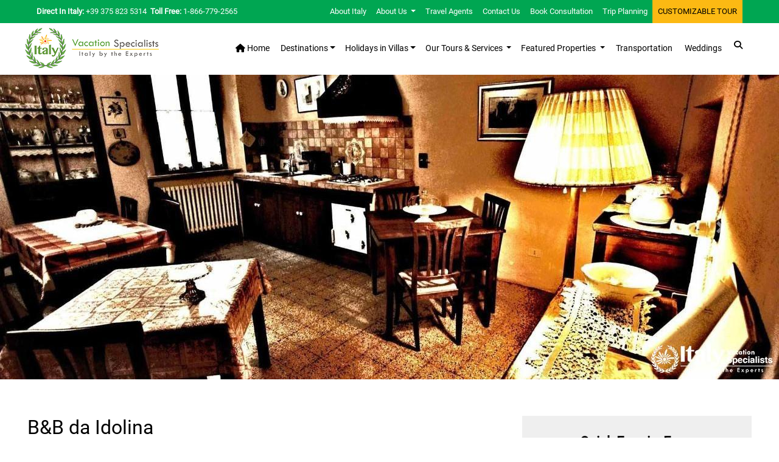

--- FILE ---
content_type: text/html; charset=utf-8
request_url: https://www.italyvacationspecialists.com/supplier/agriturismo/da_idolina.html
body_size: 18653
content:
<!DOCTYPE html PUBLIC "-//W3C//DTD XHTML 1.0 Transitional//EN" "http://www.w3.org/TR/xhtml1/DTD/xhtml1-transitional.dtd">
<html xmlns="http://www.w3.org/1999/xhtml" lang="en" xml:lang="en">
<head>
    <title>B&amp;B da Idolina</title>
    <meta name="description" content="B&amp;B in Montalcino, opened since 1946 . Featuring free WiFi throughout the property, B&amp;B da Idolina offers pet-friendly accommodation in Montalcino..">
    <meta name="keywords" content="B&amp;B in Montalcino, opened since 1946 . Featuring free WiFi throughout the property, B&amp;B da Idolina offers pet-friendly accommodation in Montalcino..">
    <meta name="viewport" content="width=device-width, initial-scale=1">
    <meta http-equiv="Content-Type" content="text/html; charset=utf-8" />
    <meta http-equiv="X-UA-Compatible" content="IE=edge" />
    <meta name="google-site-verification" content="QrxG9VFDjIjlppG2BfOk1l8iprZkDC5Eqr8W-kYMWIA" />
    <meta name="p:domain_verify" content="1e6ac9c62c3b4cf7ddc5f4a12eb99e9e"/>
        
    <meta property="og:type" content="website">
    <meta property="og:site_name" content="Italy Vacation Specialists">
    <meta property="og:title" content="B&amp;amp;B da Idolina">
    <meta property="og:description" content="B&amp;amp;B in Montalcino, opened since 1946 . Featuring free WiFi throughout the property, B&amp;amp;B da Idolina offers pet-friendly accommodation in Montalcino..">
    <meta property="og:url" content="https://www.italyvacationspecialists.com/supplier/agriturismo/da_idolina.html">
    <meta property="og:image" content="https://www.italyvacationspecialists.com/uploaded_files/supplier/1758-78182061db74cdf743eba7d9d380b5fa.jpg">
    <meta property="og:image:alt" content="Italy Vacation Specialists">
    <meta property="og:image:width" content="1200">
    <meta property="og:image:height" content="630">
    
    <link rel="canonical" href="https://www.italyvacationspecialists.com/supplier/agriturismo/da_idolina.html">
    
    <meta name="twitter:card" content="summary_large_image">
    <meta name="twitter:title" content="B&amp;amp;B da Idolina">
    <meta name="twitter:description" content="B&amp;amp;B in Montalcino, opened since 1946 . Featuring free WiFi throughout the property, B&amp;amp;B da Idolina offers pet-friendly accommodation in Montalcino..">
    <meta name="twitter:image" content="https://www.italyvacationspecialists.com/uploaded_files/supplier/1758-78182061db74cdf743eba7d9d380b5fa.jpg">
    <meta name="author" content="Italy Vacation Specialists" />
    <meta name="msvalidate.01" content="E830B9E86F26F425F9F7800DA21086EC" />
    <meta name="distribution" content="Global" />
    <meta name="DC.title" content="Italy Vacation Specialists" />
    <meta name="geo.region" content="US-MN" />
    <meta name="geo.placename" content="Newport" />
    <meta name="geo.position" content="44.873784;-92.984931" />
    <meta name="ICBM" content="44.873784, -92.984931" />
    <meta name="Language" content="English" />
    <meta name='rating' content='General' />
    <meta name='revisit-after' content='7 days' />
    <META name="YahooSeeker" content="INDEX, FOLLOW" />
    <META name="msnbot" content="INDEX, FOLLOW" />
    <META name="allow-search" content="yes" />
    <meta name="robots" content="noydir,noodp" />
    <meta name="rating" content="General" />
    <meta name="revisit-after" content="2 days" />
    <!-- CSRF Token -->
    <meta name="csrf-token" content="W7Lv0CTiB9OINHsapdzssHbLbHvIIUzWJ3T6HKUs">

    <meta name="google-site-verification" content="7fgaICDtw0toveFdwl5YAZ9pGAOtEeLQtbtvkSKEOPQ" />
    <link rel="shortcut icon" href="https://www.italyvacationspecialists.com/images/favicon.png" type="image/x-icon" />
    <link rel="icon" href="https://www.italyvacationspecialists.com/images/favicon.png" type="image/x-icon" />
    <link rel="stylesheet" href="https://cdnjs.cloudflare.com/ajax/libs/fancybox/3.5.7/jquery.fancybox.min.css">
    <link rel="stylesheet" href="https://cdnjs.cloudflare.com/ajax/libs/OwlCarousel2/2.3.4/assets/owl.carousel.min.css"
        integrity="sha512-tS3S5qG0BlhnQROyJXvNjeEM4UpMXHrQfTGmbQ1gKmelCxlSEBUaxhRBj/EFTzpbP4RVSrpEikbmdJobCvhE3g=="
        crossorigin="anonymous" referrerpolicy="no-referrer" />
    <link rel="stylesheet"
        href="https://cdnjs.cloudflare.com/ajax/libs/OwlCarousel2/2.3.4/assets/owl.theme.default.min.css"
        integrity="sha512-sMXtMNL1zRzolHYKEujM2AqCLUR9F2C4/05cdbxjjLSRvMQIciEPCQZo++nk7go3BtSuK9kfa/s+a4f4i5pLkw=="
        crossorigin="anonymous" referrerpolicy="no-referrer" />
    <!-- Bootstrap CSS -->
    <link href="https://www.italyvacationspecialists.com/css/bootstrap.css" rel="stylesheet" type="text/css" />
    <!-- Main Styles -->
    <link href="https://www.italyvacationspecialists.com/css/style.css" rel="stylesheet" type="text/css" />
    <link href="https://www.italyvacationspecialists.com/css/fonts.css?v=1765196307" rel="stylesheet" type="text/css" />
    <link href="https://www.italyvacationspecialists.com/css/resource-links.css" rel="stylesheet" type="text/css" />
    <link href="https://cdnjs.cloudflare.com/ajax/libs/bootstrap-datepicker/1.7.1/css/bootstrap-datepicker.min.css" rel="stylesheet"/>
        <!-- Font Awesome 6 + v4-shims for full icon compatibility -->
        <link rel="stylesheet" href="https://cdnjs.cloudflare.com/ajax/libs/font-awesome/6.5.2/css/all.min.css">
        <link rel="stylesheet" href="https://cdnjs.cloudflare.com/ajax/libs/font-awesome/6.5.2/css/v4-shims.min.css">
    <script src='//www.google.com/recaptcha/api.js'></script>
    <script src="https://analytics.ahrefs.com/analytics.js" data-key="iEMNt6ze+j59DdnRdviJKQ" async></script>
        <!-- Google tag (gtag.js) -->
    <script async src="https://www.googletagmanager.com/gtag/js?id=G-Z7WPQ9Y62X"></script>
    <script>
    window.dataLayer = window.dataLayer || [];
    function gtag(){dataLayer.push(arguments);}
    gtag('js', new Date());
    gtag('config', 'G-Z7WPQ9Y62X');
    </script>

    

    <!-- Begin Constant Contact Active Forms -->
    <!--<script> var _ctct_m = "c0cf1922e6436d84aad40ae8e146458b"; </script>
    <script id="signupScript" src="//static.ctctcdn.com/js/signup-form-widget/current/signup-form-widget.min.js" async defer></script>-->
    <!-- End Constant Contact Active Forms -->

    <!-- Google Tag Manager -->
    <script>(function(w,d,s,l,i){w[l]=w[l]||[];w[l].push({'gtm.start':
    new Date().getTime(),event:'gtm.js'});var f=d.getElementsByTagName(s)[0],
    j=d.createElement(s),dl=l!='dataLayer'?'&l='+l:'';j.async=true;j.src=
    'https://www.googletagmanager.com/gtm.js?id='+i+dl;f.parentNode.insertBefore(j,f);
    })(window,document,'script','dataLayer','GTM-TFBR33T');</script>
    <!-- End Google Tag Manager -->

    
    <!-- Facebook Pixel Code -->
    <script>
    !function(f,b,e,v,n,t,s)
    {if(f.fbq)return;n=f.fbq=function(){n.callMethod?
    n.callMethod.apply(n,arguments):n.queue.push(arguments)};
    if(!f._fbq)f._fbq=n;n.push=n;n.loaded=!0;n.version='2.0';
    n.queue=[];t=b.createElement(e);t.async=!0;
    t.src=v;s=b.getElementsByTagName(e)[0];
    s.parentNode.insertBefore(t,s)}(window, document,'script',
    'https://connect.facebook.net/en_US/fbevents.js');
    fbq('init', '191170698638746');
    fbq('track', 'PageView');
    </script>
    <noscript><img height="1" width="1" style="display:none" src="https://www.facebook.com/tr?id=191170698638746&ev=PageView&noscript=1"/ loading="lazy"></noscript>
    <!-- End Facebook Pixel Code -->

    <!-- This site is converting visitors into subscribers and customers with OptinMonster - https://optinmonster.com -->
    <script type="text/javascript" src="https://a.opmnstr.com/app/js/api.min.js" data-account="74447" data-user="66207" async></script>
    <!-- / https://optinmonster.com -->

    </head>

<body>
    <!-- Google Tag Manager (noscript) -->
    <noscript><iframe src="https://www.googletagmanager.com/ns.html?id=GTM-TFBR33T"
    height="0" width="0" style="display:none;visibility:hidden" loading="lazy"></iframe></noscript>
    <!-- End Google Tag Manager (noscript) -->

    <!-- Header Start -->
<header class="fixed-top" id="ts-header">
    <div class="topbarstrip">
        <div class="container">
            <div class="row">
                <div class="col-lg-4 col-md-4 col-sm-11 tollfree">
                    <ul>
                        <li><strong>Direct In Italy:</strong> +39 375 823 5314</li>
                        <li><strong>Toll Free:</strong> 1-866-779-2565</li>
                    </ul>
                </div>
                <div class="col-lg-8 col-md-8 col-sm-1 topstripmenu">
                    <nav class="navbar navbar-expand-md navbar-light">

                        <button class="navbar-toggler mobicon" type="button" data-toggle="collapse" data-target="#navbarSupportedContent" aria-controls="navbarSupportedContent" aria-expanded="false" aria-label="Toggle navigation">
                            <i class="fa fa-bars"></i>
                        </button>

                        <div class="collapse navbar-collapse" id="navbarSupportedContent">
                            <ul class="navbar-nav mr-auto">
                                <li class="nav-item resNav"><a class="nav-link text-nowrap" href="https://www.italyvacationspecialists.com"><i class="fa fa-home"></i> Home</a></li>
                                <li class="nav-item active"><a class="nav-link text-nowrap" href="https://www.italyvacationspecialists.com/About-italy.html">About Italy</a></li>
                                <li class="nav-item dropdown">
                                    <a class="nav-link dropdown-toggle text-nowrap" href="#" id="aboutUsDropdown" role="button" data-toggle="dropdown" aria-haspopup="true" aria-expanded="false">
                                        About Us
                                    </a>
                                    <div class="dropdown-menu custom-dropdown" aria-labelledby="aboutUsDropdown">
                                        <a class="dropdown-item" href="https://www.italyvacationspecialists.com/our-story.html">Our Story</a>
                                        <a class="dropdown-item" href="https://www.italyvacationspecialists.com/meet-our-team.html">Meet Our Team</a>
                                        <a class="dropdown-item" href="https://www.italyvacationspecialists.com/press-media-coverage.html">Press & Media</a>
                                    </div>
                                </li>
                                <li class="nav-item"><a class="nav-link text-nowrap" href="https://www.italyvacationspecialists.com/travel-agent.html">Travel Agents</a></li>
                                <li class="nav-item"><a class="nav-link text-nowrap" href="https://www.italyvacationspecialists.com/contact-us.html">Contact Us</a></li>
                                <li class="nav-item"><a class="nav-link text-nowrap" href="https://www.italyvacationspecialists.com/book-your-free-consultation.html" target="_blank">Book Consultation</a></li>
                                
                                <li class="nav-item"><a class="nav-link text-nowrap" href="https://www.italyvacationspecialists.com/questionnaire_form.php">Trip Planning </a></li>
                                
                                <li class="nav-item cstour"><a class="nav-link text-nowrap" href="https://www.italyvacationspecialists.com/customizable-tours.html">Customizable Tour</a></li>
                                <!-- <li class="nav-item dropdown">
                                <a class="nav-link dropdown-toggle" href="javascript:void(0)" id="navbarDropdown" role="button" data-toggle="dropdown" aria-haspopup="true" aria-expanded="false">
                                    Dropdown
                                </a>
                                <div class="dropdown-menu" aria-labelledby="navbarDropdown">
                                    <a class="dropdown-item" href="javascript:void(0)">Action</a>
                                    <a class="dropdown-item" href="javascript:void(0)">Another action</a>
                                    <div class="dropdown-divider"></div>
                                    <a class="dropdown-item" href="javascript:void(0)">Something else here</a>
                                </div>
                                </li> -->
                            </ul>
                        </div>
                    </nav>
                </div>
            </div>
        </div>
    </div>
    <!--Topbar Strip End-->
    <style>
        .dropdown .dropdown-item{line-height:20px;}
    </style>
    <nav class="navbar navbar-expand-md headernav">
        <div class="container">
            <!-- container Start -->
            <a class="navbar-brand" href="https://www.italyvacationspecialists.com"><img src="https://www.italyvacationspecialists.com/images/front-logo.png" alt="" loading="lazy"></a>
            <span class="mobShare">
                <i class="fa fa-share-alt btn btn-success btn-small" aria-hidden="true"> Share</i>
            </span>
            <div class="navbar-nav flex-row logonav">
                <div class="opennav"><i class="fa fa-bars"></i></div>
                <div id="mySidenav" class="topsidenav">
                    <a href="javascript:void(0)" class="closebtn"><i class="fa fa-times"></i></a>

                    <ul class="navbar-nav mr-auto mt-2 mt-lg-0 float-md-right">
                    </ul>
                    <ul class="navbar-nav">
                        <li><a href="https://www.italyvacationspecialists.com"><i class="fa fa-home"></i> Home</a></li>
                        <!--========-->
                        <li class="dmenu">
                            <a class="nav-link dropdown-toggle" href="" id="dropdown01" data-toggle="dropdown" aria-haspopup="true" aria-expanded="false">Destinations</a>
                            <ul class="dropdown-menu megamenu" aria-labelledby="dropdown01">
                                <li class="col-lg-2 col-md-2 col-sm-12">
                                    <ul>
                                        <li class="dropdown-header">Most Popular Destinations <br>in Italy</li>
                                        <li><a href="https://www.italyvacationspecialists.com/italy/lazio/rome.htm">Rome</a></li>
                                        <li><a href="https://www.italyvacationspecialists.com/italy/tuscany/florence.htm">Florence</a></li>
                                        <li><a href="https://www.italyvacationspecialists.com/italy/veneto/venice.htm">Venice</a></li>
                                        <li><a href="https://www.italyvacationspecialists.com/italy/campania/amalfi_coast.htm">Amalfi Coast</a></li>
                                        <li><a href="https://www.italyvacationspecialists.com/italy/campania/island_of_capri_italy.htm">Capri</a></li>
                                        <li><a href="https://www.italyvacationspecialists.com/italy/liguria/cinque_terre.htm">Cinque Terre</a></li>
                                        <li><a href="https://www.italyvacationspecialists.com/italy/lombardia/milan.htm">Milan</a></li>
                                        <li><a href="https://www.italyvacationspecialists.com/italy/tuscany.htm">Tuscany</a></li>
                                        <li><a href="https://www.italyvacationspecialists.com/italy/sicily.htm">Sicily</a></li>

                                        <li class="divider"></li>
                                        <li class="dropdown-header">Other Countries</li>
                                        <li><a href="https://www.italyvacationspecialists.com/destinations/croatia.htm">Croatia</a></li>
                                        <li><a href="https://www.italyvacationspecialists.com/destinations/france.htm">France</a></li>
                                        <li><a href="https://www.italyvacationspecialists.com/destinations/greece.htm">Greece</a></li>
                                        <li><a href="https://www.italyvacationspecialists.com/destinations/malta.htm">Malta</a></li>
                                        <li><a href="https://www.italyvacationspecialists.com/destinations/spain.htm">Spain</a></li>  
                                    </ul>      
                                </li>
                                <li class="col-lg-2 col-md-2 col-sm-12">
                                    <ul>
                                        <li class="dropdown-header">Northern Italy</li>
                                        <li><a href="https://www.italyvacationspecialists.com/italy/veneto/venice.htm">Venice</a></li>
                                        <li><a href="https://www.italyvacationspecialists.com/italy/veneto.htm">Veneto</a></li>
                                        <li><a href="https://www.italyvacationspecialists.com/italy/liguria/cinque_terre.htm">Cinque Terre</a></li>
                                        <li><a href="https://www.italyvacationspecialists.com/italy/liguria/portofino.htm">Portofino</a></li>
                                        <li><a href="https://www.italyvacationspecialists.com/italy/lombardia/milan.htm">Milan</a></li>
                                        <li><a href="https://www.italyvacationspecialists.com/italy/liguria/genova_ge.htm">Genoa</a></li>
                                        <li><a href="https://www.italyvacationspecialists.com/italy/veneto/verona.htm">Verona</a></li>
                                        <li><a href="https://www.italyvacationspecialists.com/italy/emilia-romagna/bologna.htm">Bologna</a></li>
                                        <li><a href="https://www.italyvacationspecialists.com/italy/italian_lake_district.htm">Northern Lake District</a></li>
                                        <li><a href="https://www.italyvacationspecialists.com/italy/emilia-romagna.htm">Emilia Romagna</a></li>
                                        <li><a href="https://www.italyvacationspecialists.com/italy/liguria.htm">Liguria</a></li>
                                        <li><a href="https://www.italyvacationspecialists.com/italy/lombardia.htm">Lombardia</a></li>
                                        <li><a href="https://www.italyvacationspecialists.com/italy/piemonte.htm">Piemonte</a></li>
                                        <li><a href="https://www.italyvacationspecialists.com/italy/trentino-alto-adgie.htm">Trentino-Alto-Adgie</a></li>
                                    </ul>
                                </li>
                                <li class="col-lg-2 col-md-2 col-sm-12">
                                    <ul>
                                        <li class="dropdown-header">Southern Italy</li>
                                        <li><a href="https://www.italyvacationspecialists.com/italy/campania/amalfi_coast.htm">Amalfi Coast</a></li>
                                        <li><a href="https://www.italyvacationspecialists.com/italy/campania/island_of_capri_italy.htm">Capri</a></li>
                                        <li><a href="https://www.italyvacationspecialists.com/italy/basilicata-italy/matera.htm">Matera</a></li>                                   
                                        <li><a href="https://www.italyvacationspecialists.com/italy/campania/naples.htm">Naples</a></li>
                                        <li><a href="https://www.italyvacationspecialists.com/italy/campania/pompeii.htm">Pompeii</a></li>
                                        <li><a href="https://www.italyvacationspecialists.com/italy/campania/sorrento.htm">Sorrento</a></li>
                                        <li><a href="https://www.italyvacationspecialists.com/italy/basilicata-italy.htm">Basilicata</a></li>
                                        <li><a href="https://www.italyvacationspecialists.com/italy/calabria.htm">Calabria</a></li> 
                                        <li><a href="https://www.italyvacationspecialists.com/italy/puglia.htm">Puglia</a></li> 
                                        <li><a href="https://www.italyvacationspecialists.com/italy/campania.htm">Campania</a></li> 

                                        <li class="divider"></li>
                                        <li class="dropdown-header">Central Italy</li>
                                        <li><a href="https://www.italyvacationspecialists.com/italy/abruzzo_molise_italy.htm">Abruzzo &amp; Molise</a></li>                                   
                                        <li><a href="https://www.italyvacationspecialists.com/italy/lazio.htm">Lazio</a></li>
                                        <li><a href="https://www.italyvacationspecialists.com/italy/tuscany.htm">Tuscany</a></li>
                                        <li><a href="https://www.italyvacationspecialists.com/italy/umbria-italy.htm">Umbria</a></li>
                                        <!--<li><a href="https://www.italyvacationspecialists.com/italy/republic_of_san_marino.htm">Republic of San Marino</a></li>-->
                                        <li><a href="https://www.italyvacationspecialists.com/italy/marche.htm">Marche</a></li>
                                    </ul>
                                </li>
                                <li class="col-lg-2 col-md-2 col-sm-12">
                                    <ul>
                                        <li class="dropdown-header">Islands of Italy</li>
                                        <li><a href="https://www.italyvacationspecialists.com/italy/campania/island_of_capri_italy.htm" title="Capri">Capri</a></li>
                                        <li><a href="https://www.italyvacationspecialists.com/italy/calabria/dino_island.htm" title="Dino Island">Dino Island</a></li>
                                        <li><a href="https://www.italyvacationspecialists.com/italy/tuscany/elba_island.htm" title="Elba Island">Elba  Island</a></li>
                                        <li><a href="https://www.italyvacationspecialists.com/destinations/malta/gozo.htm" title="Gozo">Gozo</a></li>
                                        <li><a href="https://www.italyvacationspecialists.com/italy/campania/private-tours-ischia.htm" title="Ischia">Ischia</a></li>
                                        <li><a href="https://www.italyvacationspecialists.com/italy/sicily/island_of_favignana.htm" title="Island of Favignana">Island of Favignana</a></li>
                                        <li><a href="https://www.italyvacationspecialists.com/italy/lazio/ponza-island.htm" title="Island of Ponza">Island of Ponza</a></li>
                                        <li><a href="https://www.italyvacationspecialists.com/italy/sicily/ustica.htm" title="Island of Ustica">Island of Ustica</a></li>
                                        <li><a href="https://www.italyvacationspecialists.com/italy/sardegna/maddalena_archipelago_national_park.htm" title="Maddalena Archipelago National Park">Maddalena Archipelago National Park</a></li>
                                        <li><a href="https://www.italyvacationspecialists.com/italy/sicily/pantelleria.htm" title="Pantelleria Island">Pantelleria Island</a></li>
                                        <li><a href="https://www.italyvacationspecialists.com/italy/campania/procida_island.htm" title="Procida Island">Procida Island</a></li>
                                        <li><a href="https://www.italyvacationspecialists.com/italy/sardegna.htm" title="Sardegna">Sardegna</a></li>
                                        <li><a href="https://www.italyvacationspecialists.com/italy/sicily.htm" title="Sicily">Sicily</a></li>
                                        <li><a href="https://www.italyvacationspecialists.com/italy/veneto/venice/venetian_lagoon.htm" title="Venetian Lagoon">Venetian Lagoon</a></li>                                    
                                    </ul>
                                </li>
                                <li class="col-lg-2 col-md-2 col-sm-12">
                                    <ul>                                    
                                        <!--<li class="dropdown-header"><a href="https://www.italyvacationspecialists.com/italy/sicily.htm">Sicily</a></li>
                                        <li><a href="https://www.italyvacationspecialists.com/italy/sicily/aeolian_islands.htm" title="Aeolian Islands">Aeolian Islands</a></li>
                                        <li><a href="https://www.italyvacationspecialists.com/italy/sicily/agrigento_sicily.htm" title="Agrigento">Agrigento</a></li>
                                        <li><a href="https://www.italyvacationspecialists.com/italy/sicily/castellammare_del_golfo.htm" title="Castellammare del Golfo">Castellammare del Golfo</a></li>
                                        <li><a href="https://www.italyvacationspecialists.com/italy/sicily/catania_ct.htm" title="Catania">Catania</a>                                	
                                        </li><li><a href="https://www.italyvacationspecialists.com/italy/sicily/cefalu.htm" title="Cefalu">Cefalu</a></li>
                                        <li><a href="https://www.italyvacationspecialists.com/italy/sicily/enna_en.htm" title="Enna">Enna</a></li> 
                                        <li class="divider"></li>-->
                                        <li class="dropdown-header">Italian Lake District</li>
                                        <li><a href="https://www.italyvacationspecialists.com/italy/italian_lake_district/lake-como.htm" title="Lake Como">LakeComo</a></li>
                                        <li><a href="https://www.italyvacationspecialists.com/italy/italian_lake_district/lake_garda.htm" title="Lake Garda">Lake Garda</a></li>
                                        <li><a href="https://www.italyvacationspecialists.com/italy/italian_lake_district/lake_maggiore.htm" title="Lake Maggiore">Lake Maggiore</a></li>
                                        <li><a href="https://www.italyvacationspecialists.com/italy/italian_lake_district/lake_orta.htm" title="Lake Orta">Lake Orta</a></li>
                                        <li class="divider"></li>
                                        <li class="dropdown-header"><a href="https://www.italyvacationspecialists.com/italy/italy_gardens.htm">Gardens and Parks in italy</a></li>
                                        <li><a href="https://www.italyvacationspecialists.com/italy/italy_gardens/boboli_gardens_florence.htm" title="Boboli Gardens - Florence">Boboli Gardens - Florence</a></li>
                                        <li><a href="https://www.italyvacationspecialists.com/italy/campania/caserta.htm" title="Caserta">Caserta</a></li>
                                        <li><a href="https://www.italyvacationspecialists.com/italy/campania/cilento_coast.htm" title="Cilento Coast">Cilento Coast</a></li>
                                        <li><a href="https://www.italyvacationspecialists.com/italy/italy_gardens/isola_bella_lake_maggiore.htm" title="Isola Bella - Lake Maggiore">Isola Bella - Lake Maggiore</a></li>
                                        <li><a href="https://www.italyvacationspecialists.com/italy/calabria/lavender_fields_and_park.htm" title="Lavender Fields of the Parco Pollino National Park at Morano Calabro">Lavender Fields of the Parco Pollino National Park at Morano Calabro</a></li>
                                        <li><a href="https://www.italyvacationspecialists.com/italy/sardegna/maddalena_archipelago_national_park.htm" title="Maddalena Archipelago National Park">Maddalena Archipelago National Park</a></li>
                                        <li><a href="https://www.italyvacationspecialists.com/italy/marche/monti_sibillini.htm" title="Monti Sibillini National Park">Monti Sibillini National Park</a></li>
                                        <li><a href="https://www.italyvacationspecialists.com/italy/campania/mount_vesuvius.htm" title="Mount Vesuvius">Mount Vesuvius</a></li>
                                    </ul>
                                </li>
                                <li class="col-lg-2 col-md-2 col-sm-12">
                                    <ul>                                    
                                        <li class="dropdown-header"><a href="https://www.italyvacationspecialists.com/italy/italy_gardens.htm">Gardens and Parks in italy</a></li>
                                        <li><a href="https://www.italyvacationspecialists.com/italy/italy_gardens/ninfa_gardens_lazio.htm" title="Ninfa Gardens Lazio">Ninfa Gardens Lazio</a></li>
                                        <li><a href="https://www.italyvacationspecialists.com/italy/sardegna/oristano_or.htm" title="Oristano">Oristano</a></li>
                                        <li><a href="https://www.italyvacationspecialists.com/italy/lazio/rome/pamphili_park_villa_doria_pamphili.htm" title="Pamphili Park (Villa Doria Pamphili)">Pamphili Park (Villa Doria Pamphili)</a></li>
                                        <li><a href="https://www.italyvacationspecialists.com/italy/trentino-alto-adgie/parco_naturale_fanes-senes-braies.htm" title="Parco Naturale Fanes-Senes-Braies">Parco Naturale Fanes-Senes-Braies</a></li>
                                        <li><a href="https://www.italyvacationspecialists.com/italy/campania/amalfi_coast/ravello.htm" title="Ravello">Ravello</a></li>
                                        <li><a href="https://www.italyvacationspecialists.com/italy/basilicata-italy/san_fele_waterfalls.htm" title="San Fele Waterfalls">San Fele Waterfalls</a></li>
                                        <li><a href="https://www.italyvacationspecialists.com/italy/sicily/scala_dei_turchi.htm" title="Scala dei Turchi">Scala dei Turchi</a></li>
                                        <li><a href="https://www.italyvacationspecialists.com/italy/lazio/tivoli.htm" title="Tivoli">Tivoli</a></li>
                                        <li><a href="https://www.italyvacationspecialists.com/italy/lazio/villa-adriana-tivoli.htm" title="Villa Adriana - Hadrian's Villa - Tivoli">Villa Adriana - Hadrian's Villa - Tivoli</a></li>
                                        <li><a href="https://www.italyvacationspecialists.com/italy/lazio/rome/villa_borghese.htm" title="Villa Borghese">Villa Borghese</a></li>
                                        <li><a href="https://www.italyvacationspecialists.com/italy/italian_lake_district/lake-como/villa_carlotta.htm" title="Villa Carlotta">Villa Carlotta</a></li>
                                        <li><a href="https://www.italyvacationspecialists.com/italy/italian_lake_district/lake-como/villa_d_este.htm" title="Villa D'Este">Villa D'Este</a></li>
                                        <li><a href="https://www.italyvacationspecialists.com/italy/italy_gardens/villa-d-este-tivoli-rome.htm" title="Villa D'Este - Tivoli - Rome">Villa D'Este - Tivoli - Rome</a></li>
                                        <li><a href="https://www.italyvacationspecialists.com/italy/italian_lake_district/lake-como/villa_del_balbianello_garden.htm" title="Villa del Balbianello Lake Como">Villa del Balbianello Lake Como</a></li>
                                        <!--<li><a href="https://www.italyvacationspecialists.com/italy/italy_gardens/villa_gamberaia_-_tuscany.htm" title="Villa Gamberaia - Tuscany">Villa Gamberaia - Tuscany</a></li>
                                        <li><a href="https://www.italyvacationspecialists.com/italy/italy_gardens/villa_la_pietra_tuscany.htm" title="Villa La Pietra - Tuscany">Villa La Pietra - Tuscany</a></li>
                                        <li><a href="https://www.italyvacationspecialists.com/italy/italy_gardens/villa_lante_lazio.htm" title="Villa Lante">Villa Lante</a></li>
                                        <li><a href="https://www.italyvacationspecialists.com/italy/italy_gardens/villa_taranto_lake_maggiore.htm" title="Villa Taranto - Lake Maggiore">Villa Taranto - Lake Maggiore</a></li>-->
                                    </ul>
                                </li>
                            </ul>
                        </li>

                        <li class="dmenu">
                            <a class="nav-link dropdown-toggle" href="https://www.italyvacationspecialists.com/holidays-in-villas.html" id="dropdown2" aria-haspopup="true" aria-expanded="false">Holidays in Villas</a>
                            <ul class="dropdown-menu megamenu" aria-labelledby="dropdown01">                             
                                                                <li class="col-sm-2">  
                                    &nbsp;                                                              
                                </li>     
                                <li class="col-sm-3">
                                    <ul>
                                        <li class="dropdown-header">Southern Italy</li>  
                                                                                    <li><a href="https://www.italyvacationspecialists.com/villas/amalfi-coast">Amalfi Coast</a></li>
                                                                                    <li><a href="https://www.italyvacationspecialists.com/villas/cilento-coast">Cilento Coast</a></li>
                                                                                    <li><a href="https://www.italyvacationspecialists.com/villas/apulia-and-basilicata">Apulia and Basilicata</a></li>
                                                                                    <li><a href="https://www.italyvacationspecialists.com/villas/sicily">Sicily</a></li>
                                                                                    <li><a href="https://www.italyvacationspecialists.com/villas/sardinia">Sardinia</a></li>
                                                                                                                                                                                                         
                                    </ul>
                                </li>
                                <li class="col-sm-3">
                                    <ul>
                                        <li class="dropdown-header">Central Italy</li>
                                                                                    <li><a href="https://www.italyvacationspecialists.com/villas/tuscany">Tuscany</a></li>
                                                                                    <li><a href="https://www.italyvacationspecialists.com/villas/umbria">Umbria</a></li>
                                                                                    <li><a href="https://www.italyvacationspecialists.com/villas/rome-and-lazio">Rome and Lazio</a></li>
                                                                                    <li><a href="https://www.italyvacationspecialists.com/villas/adriatic-coast-and-the-marches">Adriatic Coast and The Marches</a></li>
                                                                            </ul>
                                </li>
                                <li class="col-sm-3">
                                    <ul>
                                        <li class="dropdown-header">Northern Italy</li>                                    
                                                                                    <li><a href="https://www.italyvacationspecialists.com/villas/liguria-and-cinque-terre">Liguria and Cinque terre</a></li>
                                                                                    <li><a href="https://www.italyvacationspecialists.com/villas/veneto-and-venice">Veneto and Venice</a></li>
                                                                                    <li><a href="https://www.italyvacationspecialists.com/villas/piedmont-and-lake-maggiore">Piedmont and Lake Maggiore</a></li>
                                                                                    <li><a href="https://www.italyvacationspecialists.com/villas/lake-garda">Lake Garda</a></li>
                                                                                    <li><a href="https://www.italyvacationspecialists.com/villas/lombardy-and-lake-como">Lombardy and Lake Como</a></li>
                                                                            </ul>
                                </li>                            
                           
                                <li class="col-sm-1">                                
                                </li>
                            </ul>
                        </li>

                        <li class="dropdown">
                            <a class="nav-link dropdown-toggle" href="https://www.italyvacationspecialists.com/our-tours-services.html" id="navbarDropdown" role="button" data-toggle="dropdown" aria-haspopup="true" aria-expanded="false">    
                                Our Tours & Services
                            </a>
                            <div class="dropdown-menu ddmenu" aria-labelledby="navbarDropdown">
                                <a class="nav-link" target="_blank" href="https://www.italyvacationspecialists.com/blog/">Italy Vacation Specialists Magazine</a>
                                <a class="dropdown-item" href="https://www.italyvacationspecialists.com/active-travel.html">Active Travel</a>
                                <a class="dropdown-item" href="https://www.italyvacationspecialists.com/questionnaire_form.php">Plan a Peronsalized Journey through Italy</a>
                                <a class="dropdown-item" href="https://www.italyvacationspecialists.com/private-drivers-in-italy.html">Drivers & Guides in Italy </a>
                                <!--<a class="dropdown-item" href="#">Guaranteed Departure Escorted Holidays in Italy</a>-->
                                <a class="dropdown-item" href="https://www.italyvacationspecialists.com/italy-private-tours.html">Privately Guided Tours</a>                    
                                <a class="dropdown-item" href="https://www.italyvacationspecialists.com/weddings-and-honeymoons.html">Weddings and Romantic Holidays in Italy</a>
                                <a class="dropdown-item " href="https://www.italyvacationspecialists.com/Boats_and_Tours.html">Private Boat Tours, Yacht Charters & Coastal Cruises</a>                                <!--<a class="dropdown-item" href="#">Virtual Fam Tour</a>-->
                                <!--<a class="dropdown-item" href="#">Italy Education Center &amp; Retreat Centers</a>-->
                                <!--<a class="dropdown-item" href="#">Transportation and Logistical Support for Groups and Individuals</a>-->
                                <a class="dropdown-item" href="https://www.italyvacationspecialists.com/food-and-wine-experiences.html">Food and Wine Holidays in Italy</a>
                                <a class="dropdown-item" href="https://www.italyvacationspecialists.com/private-drivers-and-guides-in-italy.html">Your Driver in Italy</a>                      
                                <a class="dropdown-item ddmenu" href="https://www.italyvacationspecialists.com/italy-custom-holidays.html">Multi-Country Mediterranean Holidays:  France, Greece, Croatia, <br>Spain, Portugal and Morocco</a>
                                <a class="dropdown-item" href="https://www.italyvacationspecialists.com/travel_for_women_by_women.html">Travel for Women and Solo Travelers in Italy</a>
                                <a class="dropdown-item" href="https://www.italyvacationspecialists.com/gay-friendly-vacations-italy.html">Travel for the LGBTQ Community in Italy</a>
                                <a class="dropdown-item" href="https://www.italyvacationspecialists.com/why-book-with-us.html">Why Using Our Services can Make a Big Impact on Your Future Trip</a>
                            </div>
                        </li>
                        

                        <li class="dropdown">
                            <a class="nav-link dropdown-toggle" href="https://www.italyvacationspecialists.com/accommodation/hotel" id="navbarDropdown" role="button" data-toggle="dropdown" aria-haspopup="true" aria-expanded="false">
                                Featured Properties
                            </a>
                            <div class="dropdown-menu" aria-labelledby="navbarDropdown">
                                <a class="dropdown-item" href="https://www.italyvacationspecialists.com/accommodation/hotel">Hotels in Italy</a>
                                <a class="dropdown-item" href="https://www.italyvacationspecialists.com/accommodation/villas-apartments-italy">Villas in Italy</a>                
                                <a class="dropdown-item" href="https://www.italyvacationspecialists.com/accommodation/cottages_apartments">Apartments in Italy</a>
                                <a class="dropdown-item" href="https://www.italyvacationspecialists.com/supplier/agriturismo.html">Farm Estates/Agriturismo in Italy</a>
                                <a class="dropdown-item" href="https://www.italyvacationspecialists.com/supplier/sea-side-resorts.html">Sea-side Resorts in Italy</a>
                                <a class="dropdown-item" href="https://www.italyvacationspecialists.com/supplier/spas-and-thermal-baths.html">Spas and Thermal Baths in Italy</a>
                                <a class="dropdown-item" href="https://www.italyvacationspecialists.com/supplier/wineries.html">Wineries in Italy</a>
                            </div>
                        </li>
                        <!--=========-->
                        <li><a href="https://www.italyvacationspecialists.com/transportation.html">Transportation</a></li>
                        <li><a href="https://www.italyvacationspecialists.com/weddings-and-honeymoons.html">Weddings</a></li> <!--and Honeymoons-->

                        <li class="searchbox">
                            <a class="nav-link" href="javascript:void(0)" id="searchTrigger">
                                <i class="fa fa-search"></i>
                            </a>
                        </li>
                        
                        <!-- Full Screen Search Modal -->
                        <div id="fullScreenSearch" class="fullscreen-search-modal">
                            <div class="search-modal-content">
                                <div class="search-header">
                                    <h2>Uncover the beauty of Italy</h2>
                                    <button class="close-search" id="closeSearch">
                                        <i class="fa fa-times"></i>
                                    </button>
                                </div>
                                
                                <div class="search-container">
                                    <form action="https://www.italyvacationspecialists.com/search.html" class="fullscreen-search-form">
                                        <div class="search-input-wrapper">
                                            <input type="text" class="form-control fullscreen-search-input" name="keyword" placeholder="Explore exclusive escapes across Italy..." autocomplete="off">
                                            <button class="search-submit-btn" type="submit">
                                                <i class="fa fa-search"></i>
                                            </button>
                                        </div>
                                    </form>
                                    
                                    <div class="search-results">
                                        <div class="spinner-container text-center d-none">
                                            <div class="spinner-border text-primary" role="status">
                                                <span class="sr-only">Loading...</span>
                                            </div>
                                        </div>
                                        <div class="results-container"></div>
                                    </div>
                                </div>
                            </div>
                        </div>

                        <!-- Search Modal CSS -->
                        <link rel="stylesheet" href="https://www.italyvacationspecialists.com/css/search-modal.css">
                        
                        <!-- Search Modal JS -->
                        <script src="https://www.italyvacationspecialists.com/js/search-modal.js"></script>
                        </li>
                    </ul>
                </div>
            </div>
        </div><!-- container End -->
    </nav>
</header>            
    
            
<!-- Breadcome Start -->
<!-- <section class="breadcome">
    <div class="container">
        <div class="row">
            <div class="col-lg-12 col-md-12 col-sm-12">
                <div class="pagehadding">B&amp;B da Idolina</div>
                <ul class="breadcomelist">
                    <li><a href="#">Home</a></li>
                    <li><a href="#">Hotels</a></li>
                    <li>B&amp;B da Idolina</li>
                </ul>
                <div class="cb"></div>
            </div>
        </div>
    </div>
</section>-->
<!-- Breadcome End -->

<!-- Slider Start -->
<section  class="bannerSlider" >
    <!--Slider images Code Start-->
    <div id="carouselExampleIndicators" class="carousel slide" data-ride="carousel">        
        <div class="carousel-inner">
                                
                                     
                        <div class="carousel-item  active "> 
                            <img class="d-block w-100" src="https://www.italyvacationspecialists.com/uploaded_files/supplier/1758-96732aad57553cc1c5e8a27bf2d6fa94.jpg" alt="B&amp;B da Idolina" title="B&amp;B da Idolina" loading="lazy">
                        </div>
                                                         
                        <div class="carousel-item "> 
                            <img class="d-block w-100" src="https://www.italyvacationspecialists.com/uploaded_files/supplier/1758-3704ebb90009f4796d47acd9b49a7288.jpg" alt="Interior of B&amp;B da Idolina" title="Interior of B&amp;B da Idolina" loading="lazy">
                        </div>
                                                        </div>
        <a class="carousel-control-prev" href="#carouselExampleIndicators" role="button" data-slide="prev">
            <span class="carousel-control-prev-icon" aria-hidden="true"></span>
            <span class="sr-only">Previous</span>
        </a>
        <a class="carousel-control-next" href="#carouselExampleIndicators" role="button" data-slide="next">
            <span class="carousel-control-next-icon" aria-hidden="true"></span>
            <span class="sr-only">Next</span>
        </a>
    </div>
    <!--End Container-Fluid-->
    <!--Slider images Code End-->
</section>
<!-- Slider End -->
<!-- Main Body Start -->
<main role="main" class="romepage customiztour">

    <section class="linkplacebox hotelpage rometb">
        <div class="container spacebox2">

            <div class="row">
                <div class="col-lg-8 col-md-8 col-sm-12 leftsidebar">
                    <div class="heading">
                        <h1>B&amp;B da Idolina</h1>
                    </div>
                    <div class="tourimgbox">
                        <div id="custCarousel" class="carousel slide" data-ride="carousel" align="center">
                            <!-- slides -->
                            <div class="carousel-inner">
                                                                    <div class="carousel-item  active ">
                                        <img src="https://www.italyvacationspecialists.com/uploaded_files/supplier/1758-78182061db74cdf743eba7d9d380b5fa.jpg" title="Beautiful bedroom in B" alt="Beautiful bedroom in B" loading="lazy">
                                    </div>
                                                                    <div class="carousel-item ">
                                        <img src="https://www.italyvacationspecialists.com/uploaded_files/supplier/1758-8608e55ed670898eb2701fad10994211.jpg" title="Relaxing bedroom in B&B da Idolina" alt="Relaxing bedroom in B&B da Idolina" loading="lazy">
                                    </div>
                                                                    <div class="carousel-item ">
                                        <img src="https://www.italyvacationspecialists.com/uploaded_files/supplier/1758-acb18a59ca1dfb55328aaa077d791692.jpg" title="Amazing bedroom in B&B da Idolina" alt="Amazing bedroom in B&B da Idolina" loading="lazy">
                                    </div>
                                                                    <div class="carousel-item ">
                                        <img src="https://www.italyvacationspecialists.com/uploaded_files/supplier/1758-79d96d9d8edb0fc1c2b166cb82c3d9d9.jpg" title="Excellent bathrooms in B&B da Idolina" alt="Excellent bathrooms in B&B da Idolina" loading="lazy">
                                    </div>
                                                            </div>
                            <!-- Left right -->
                            <a class="carousel-control-prev" href="#custCarousel" data-slide="prev">
                                <span class="carousel-control-prev-icon"></span>
                            </a>
                            <a class="carousel-control-next" href="#custCarousel" data-slide="next">
                                <span class="carousel-control-next-icon"></span>
                            </a>
                        </div>
                    </div>

                    <div class="overview-section pt60px">
                        <ul class="nav nav-pills mb-3" id="pills-tab" role="tablist">
                            <li class="nav-item">
                                <a id="customiztour-tab-A" href="#customiztour-pane-A" class="nav-link active" data-toggle="tab" role="tab">Overview</a>
                            </li>
                            <li class="nav-item">
                                <a id="Pricing-tab" href="#Pricing" class="nav-link" data-toggle="tab" role="tab">Pricing & Availability</a>
                            </li>
                            <li class="nav-item">
                                <a id="customiztour-tab-C" href="#customiztour-pane-C" class="nav-link" data-toggle="tab" role="tab">Quote Request</a>
                            </li>

                            <li class="nav-item">
                                <a id="customiztour-tab-D" href="#customiztour-pane-D" class="nav-link" data-toggle="tab" role="tab">Gallery</a>
                            </li>
                        </ul>
                        <div class="cb"></div>
                    </div>

                    <div class="row d-flex">
                        <div class="col-lg-12 col-md-12 col-sm-12">
                            <div id="content" class="tab-content hotelcontent" role="tablist">
                                <div id="customiztour-pane-A" class="card tab-pane fade tabBoxBg show active" role="tabpanel" aria-labelledby="customiztour-tab-A">
                                    <div class="card-header" role="tab" id="heading-A">
                                        <h5 class="mb-0">
                                            <a data-toggle="collapse" href="#collapse-A" data-parent="#content" aria-expanded="true" aria-controls="collapse-A">
                                            Overview</a>
                                        </h5>
                                    </div>
                                    <div id="collapse-A" class="collapse show" role="tabpanel" aria-labelledby="heading-A">
                                        <div class="card-body">
                                            <div class="heading">
                                                <h2>B&amp;B da Idolina</h2>
                                            </div>
                                            <ul class="hoteltypelist">
                                                <li>Type: <span> Agriturismo</span></li>
                                                <li>Supplier Code: <span>ITA-FSA-01758</span></li>
                                                <li>Location: 
                                                    <span>Montalcino</span>
                                                </li>
                                            </ul>
                                            <div class="cb"></div>

                                            <div>
                                                B&amp;B in Montalcino, opened since 1946 . Featuring free WiFi throughout the property, B&amp;B da Idolina offers pet-friendly accommodation in Montalcino.&nbsp;<br />
<br />
All the Rooms, in the original tuscan style, are fitted with a flat-screen TV. You will find a kettle in the room. Each room has a private bathroom with a bidet and shower, with high quality free toiletries and a hair dryer provided. Some rooms have small refrigerator.<br />
<br />
There is a shared kitchen at the property, where is possible have a light lunch.<br />
Breakfast is self service, with home mad pastries, cappuccino,orange juice, yogurt, bread, honey , butter and jam, boiled eggs<br />
<br />
Bike parking indoor is available at this bed and breakfast and the area is popular for the best italian wine, Brunello, but also for hiking: marvelous landscapes are waiting for you!Siena is 31 km from B&amp;B da Idolina. We are in the hystorical centre of Montalcino.<br />
<br />
Reception is located downstairs, in the small familiy&#39;s wine shop. A free taste of wanderful Brunello is waiting for you, and is possible also arrange a visit in the winery.
                                            </div>
                                            
                                            <div class="cb"></div>

                                            <div class="tourmapbox">
                                                <h2>Map </h2>                                               
                                                        <div id="map_canvas" style="width: 100%px; height: 300px;"></div>
                <script type="text/javascript" src="//maps.googleapis.com/maps/api/js?sensor=false&key=AIzaSyBQAcX0e--dSKE6dg3RobA97qwk07JDO-Y"></script>
        <script type="text/javascript">
            var parliament = new google.maps.LatLng(43.060208,11.489803);
            var marker;
            var map;

            function initialize() {
                var map = new google.maps.Map(document.getElementById('map_canvas'), {
                    mapTypeId: google.maps.MapTypeId.TERRAIN,
                    center: new google.maps.LatLng(43.060208,11.489803),
                    zoom: 12                });
                                    marker = new google.maps.Marker({
                        map: map,
                        icon: '/images/pin_green.png',
                        position: parliament
                    });
                                google.maps.event.addListener(marker, 'click', function() {
                    $.fancybox({
                        'width': 720,
                        'height': 450,
                        'autoScale': false,
                        'showCloseButton': false,
                        'transitionIn': 'elastic',
                        'transitionOut': 'elastic',
                        'type': 'iframe',
                        'href': '/map.php?co=43.060208,11.489803&zoom_view=12'
                    });
                });
            }
            initialize();
        </script>
                                            </div>


                                        </div>
                                    </div>
                                </div>

                                <div id="Pricing" class="card tab-pane fade tabBoxBg" role="tabpanel" aria-labelledby="customiztour-tab-C">
                                    <div class="card-header" role="tab" id="heading-C">
                                        <h5 class="mb-0">
                                            <a class="collapsed" data-toggle="collapse" href="#collapse-C" data-parent="#content" aria-expanded="false" aria-controls="collapse-C">
                                                Pricing & Availability
                                            </a>
                                        </h5>
                                    </div>
                                    <div id="collapse-C" class="collapse" role="tabpanel" aria-labelledby="heading-C">
                                        <div class="card-body">
                                            <div class="panel panel-default">
                                                <div class="panel-body">
                                                    <div class="heading">
                                                        <h2>Pricing & Availability</h2>
                                                    </div>                                                    
                                                        <p> Please contact us today by either phone or email for assistance with this booking.<br>
                                                        <strong>Email</strong> : <a href="/cdn-cgi/l/email-protection#770312161a371e03161b0e01161416031e1819040712141e161b1e0403045914181a"><span class="__cf_email__" data-cfemail="285c4d494568415c4944515e494b495c4147465b584d4b414944415b5c5b064b4745">[email&#160;protected]</span></a><br>
                                                        <strong>Toll Free</strong> : 1-866-779-2565 </p>
                                                    </div>
                                            </div>
                                        </div>
                                    </div>
                                </div>

                                <div id="customiztour-pane-C" class="card tab-pane fade tabBoxBg" role="tabpanel" aria-labelledby="customiztour-tab-C">
                                    <div class="card-header" role="tab" id="heading-C">
                                        <h5 class="mb-0">
                                            <a class="collapsed" data-toggle="collapse" href="#collapse-C" data-parent="#content" aria-expanded="false" aria-controls="collapse-C">
                                                Quote Request
                                            </a>
                                        </h5>
                                    </div>
                                    <div id="collapse-C" class="collapse" role="tabpanel" aria-labelledby="heading-C">
                                        <div class="card-body">
                                            <div class="heading">
                                                <h2>Send Quote Request for Booking</h2>
                                            </div> 
                                        </div>
                                    </div>
                                </div>

                                <div id="customiztour-pane-D" class="card tab-pane fade tabBoxBg" role="tabpanel" aria-labelledby="customiztour-tab-D">
                                    <div class="card-header" role="tab" id="heading-D">
                                        <h5 class="mb-0">
                                            <a class="collapsed" data-toggle="collapse" href="#collapse-D" data-parent="#content" aria-expanded="false" aria-controls="collapse-D">
                                                Gallery
                                            </a>
                                        </h5>
                                    </div>
                                    <div id="collapse-D" class="collapse" role="tabpanel" aria-labelledby="heading-D">
                                        <div class="card-body">
                                            <div class="heading">
                                                <h2>Gallery</h2>
                                            </div>
                                            <div class="row">
                                                <div class="col-lg-6 col-md-6 col-sm-6 itemdetailbox">
                                                    <img class="card-img-top" src="https://www.italyvacationspecialists.com/images/tour-1.jpg" alt="Card image cap" loading="lazy">
                                                </div>
                                                <div class="col-lg-6 col-md-6 col-sm-6 itemdetailbox">
                                                    <img class="card-img-top" src="https://www.italyvacationspecialists.com/images/tour-2.jpg" alt="Card image cap" loading="lazy">
                                                </div>
                                            </div>
                                        </div>
                                    </div>
                                </div>
                            </div>
                        </div>
                    </div>
                </div>

                <div class="col-lg-4 col-md-4 col-sm-12">
                    <div class="sidebarright">
            <div class="quickinfo formtb">
            <h3>Quick Enquiry Form</h3>
            <div id="qcmes"></div>
            <form id="qcform" method="post">
                <input type="hidden" name="_token" value="W7Lv0CTiB9OINHsapdzssHbLbHvIIUzWJ3T6HKUs" autocomplete="off">                <div class="row">
                    <div class="col-md-12 col-sm-12">
                        <div class="form-group">
                            <input type="text" name="name" id="name" placeholder="Your Name*"
                                class="form-control" required="required" />
                            <span id="nameError" class="text-red"></span>
                        </div>
                    </div>
                    <div class="col-md-12 col-sm-12">
                        <div class="form-group">
                            <input type="email" name="email" id="email" placeholder="Your Email*"
                                class="form-control" required="required" />
                            <span id="emailError" class="text-red"></span>
                        </div>
                    </div>
                    <div class="col-md-12 col-sm-12">
                        <div class="form-group">
                            <input type="text" name="dates_for_travel" id="dates_for_travel"
                                placeholder="Dates for Travel (MM/DD/YYYY)" class="form-control" readonly="readonly" />
                        </div>
                    </div>
                    <div class="col-md-12 col-sm-12">
                        <div class="form-group">
                            <input type="text" name="adults" id="adults" placeholder="Number of Adults"
                                class="form-control">
                        </div>
                    </div>
                    <div class="col-md-12 col-sm-12">
                        <div class="form-group">
                            <input type="text" name="children" id="children"
                                placeholder="Number of Kids under 12 years" class="form-control">
                        </div>
                    </div>
                    <div class="col-md-12 col-sm-12">
                        <div class="form-group">
                            
                            
                            <input type="text" name="phone" id="phone" placeholder="Your Phone Number*"
                                class="form-control" required="required">
                            <span id="phoneError" class="text-red"></span>
                        </div>
                    </div>
                    <div class="col-md-12 col-sm-12">
                        <div class="form-group">
                            <textarea class="form-control" name="message" id="message" placeholder="Your request *" required="required"></textarea>
                            <span id="messageError" class="text-red"></span>
                        </div>
                    </div>
                    <div class="col-md-12 col-sm-12">
                        <div class="form-group">
                            <div class="g-recaptcha"
                                style="transform:scale(0.99);-webkit-transform:scale(0.99);transform-origin:0 0;-webkit-transform-origin:0 0;"
                                data-sitekey="6LfKuWcrAAAAACKjBJ6lonEZn_1wmDoSw8oZt5Mg"></div>
                        </div>
                    </div>
                    <div class="col-md-12 col-sm-12">
                        <input type="hidden" name="qcPageUrl" id="qcPageUrl" value="https://www.italyvacationspecialists.com/supplier/agriturismo/da_idolina.html">
                        <input type="hidden" name="qcPageTitle" id="qcPageTitle">
                        <button type="submit" id="submitqc" class="showbtn">Send Request</button>
                    </div>
                </div>
            </form>
        </div>
    
    
    <div class="quickinfo serchtourform spacetop formtb">
        <h3>Search Your Tour</h3>
        <form action="https://www.italyvacationspecialists.com/search.html">
            <div class="row">
                <div class="col-md-12 col-sm-12">
                    <div class="form-group">
                        <input type="text" name="keyword" value="" placeholder="Keywords" class="form-control">
                    </div>
                </div>

                <div class="col-md-12 col-sm-12">
                    <div class="form-group">
                        <div class="selectdiv">
                            <select name="search_type" id="search_type" class="form-control" required="required">
                                <option value="2" selected="selected">Tours</option>
                                <option value="1">Location</option>
                                <option value="3">Accommodation</option>
                            </select>
                        </div>
                    </div>
                </div>

                <div class="col-md-12 col-sm-12">
                    <button type="submit" id="butsave" class="showbtn"> <i class="fa fa-search"
                            aria-hidden="true"></i> Submit</button>
                </div>
            </div>
        </form>
    </div>

    <div class="singleimgbox spacetop">
        <a href="https://www.italyvacationspecialists.com/italy-private-tours.html">
            <img src="https://www.italyvacationspecialists.com/images/private-tour.jpg" alt="Italy Private Tours" title="Italy Private Tours"
                class="img-responsive" loading="lazy">
        </a>
    </div>
    <br>
    <div class="city-sidebox">
        <div class="city-sidebox-img">
            <img src="https://www.italyvacationspecialists.com/images/tr1.jpg" loading="lazy">
        </div>
        <div class="city-sidebox-info">
            <h3>Incredible Experiences in Italy for Exceptional Prices</h3>
            <p>Private Tour of Volterra and Her Incredible Landscapes including San Gimignano </p>
        </div>
    </div>

    <div class="spacetop testimonialbox quickinfo" style="padding: 15px;">
        <h3>Client Testimonials</h3>
        <ul class="testimonialbox-carousel carousel-btn owl-carousel owl-loaded owl-drag">
                                        <li>
                    <p>In August 2018, my family of four and myself travelled from Vancouver, BC to Rome Italy and spent 3 weeks touring Italy with IVS.
This company had come highly recommended by many friends and associates of ours who had used them before and indeed to say they do an outstanding job is an understatement.  You can tell while being in Italy that it is one complicated place to run tours in, just by the  ... <a href="https://www.italyvacationspecialists.com/testimonial.html">[Read More]</a></p>
                    <span class="cname">- <i>Vijaya Sunil CPA, CGA</i></span>
                </li>
                            <li>
                    <p>Jesse & Giuseppe,Sandy and I have been looking through my slides of our trip to Southern Italy. We had such a good time with you and Giuseppe that we wanted to let you know again. You were the best guides ever. ... <a href="https://www.italyvacationspecialists.com/testimonial.html">[Read More]</a></p>
                    <span class="cname">- <i>Bob &amp; Sandy</i></span>
                </li>
                            <li>
                    <p>I am a travel agent from Lebanon and have organized several group tours as well as individual tours of Italy with Italy Vacation Specialists. I highly recommend them as one of the very best tour operators in Italy to work with, given their professionalism and work ethic which I feel is second-to-none in the travel industry. All of the staff, the guides, the coaches and even the meals we enjoyed we ... <a href="https://www.italyvacationspecialists.com/testimonial.html">[Read More]</a></p>
                    <span class="cname">- <i>Nicole Haddad, Lebanese Travel Agent</i></span>
                </li>
                            <li>
                    <p>I traveled with JoAnn West through your services, guided by Giuseppe, in July of this year. What a wonderful experience; your service is really top notch! If I return to Italy for a tour, I will absolutely use your services again and recommend you to my friends! ... <a href="https://www.italyvacationspecialists.com/testimonial.html">[Read More]</a></p>
                    <span class="cname">- <i>Lucretia Brower</i></span>
                </li>
                            <li>
                    <p>Dear Guiseppe and Jesse,
We just returned from our most wonderful vacation to Italy and wanted to first thank you for putting together such a wonderful trip, and second to provide some feedback for the future.
Hotels
1. Hotel Sovestro in San Gimignano was wonderful. The staff were very friendly and helpful and made the first portion of our journey very stress free. They made us feel like we wer ... <a href="https://www.italyvacationspecialists.com/testimonial.html">[Read More]</a></p>
                    <span class="cname">- <i>Ron and Deb Crosby</i></span>
                </li>
                            <li>
                    <p>Jesse, There are no words to describe the fabulous time we had in Italy. Everything went as you promised. Absolutely no problems! The venues were fabulous. The guides were punctual and helpful. It couldn't have worked out better. You and your staff deserve high praise for the quality and efficiency of your work. BTW, Guiseppe was an absolute delight. We enjoyed his informative and effervescent per ... <a href="https://www.italyvacationspecialists.com/testimonial.html">[Read More]</a></p>
                    <span class="cname">- <i>Jo Ann West</i></span>
                </li>
                            <li>
                    <p>I went to high school with the owner of the company who organized my honeymoon for myself and my now wife from Tokyo. We spent three short weeks seeing Piedmont and experiencing wine paradise there, then heading to Nice in France with our private driver and flying to Rome where honestly 4 days is NOT enough. They keep saying to spend more time and we could not agree more! You need to spend more ti ... <a href="https://www.italyvacationspecialists.com/testimonial.html">[Read More]</a></p>
                    <span class="cname">- <i>Robin and Kumi Bruun, Tokyo Japan</i></span>
                </li>
                            <li>
                    <p>As a travel agent, but also a traveler to Italy, thee is no other company I would recommend than the Italy Vacation Specialists.  Not only do they really care about what they are doing, they also really know Italy and try to educate many people about ways they can best see the country and not fall into tourist traps.

I have been on 4 trips with the IVS team, firstly when they did my first 2 tri ... <a href="https://www.italyvacationspecialists.com/testimonial.html">[Read More]</a></p>
                    <span class="cname">- <i>Laura Chomiak, Travel Agent</i></span>
                </li>
                            <li>
                    <p>We're home now from the most amazing trip to Italy!  I can't thank you enough for your efforts and coordination of what was without question the finest vacations I've been on to date. ... <a href="https://www.italyvacationspecialists.com/testimonial.html">[Read More]</a></p>
                    <span class="cname">- <i>Carol Carson</i></span>
                </li>
                            <li>
                    <p>I am a travel agent with All About Honeymoons and I would highly recommend Italy Vacation Specialists. Jessica was wonderful in helping us plan in a last minute anniversary vacation during high season without any issues. She even checked on our clients while on vacation to make sure things were going well. I plan on using them again soon for all my future bookings! ... <a href="https://www.italyvacationspecialists.com/testimonial.html">[Read More]</a></p>
                    <span class="cname">- <i>Tammy Joyce, All About Honeymoons</i></span>
                </li>
                    </ul>
    </div>

    <div class="city-blog">
        <div class="heading heading-small">
            <h2>Our Recent Blog</h2>
        </div>
                            <div class="city-blog-box">
                <a target="_blank" href="https://www.italyvacationspecialists.com/blog/?p=9">
                    <div class="city-blog-box-img">
                        <img src="https://www.italyvacationspecialists.com/blog/wp-content/uploads/2015/08/ROME-AND-UMBRIA-0231.jpg" height="74" loading="lazy">
                    </div>
                    <div class="city-blog-box-info">
                        <p>When in Rome....How to make the most of your time and Enjoy the Eternal City!</p>
                    </div>
                </a>
            </div>
                    <div class="city-blog-box">
                <a target="_blank" href="https://www.italyvacationspecialists.com/blog/?p=125">
                    <div class="city-blog-box-img">
                        <img src="https://www.italyvacationspecialists.com/blog/wp-content/uploads/2016/05/ITALIAN-LADY-SPORTS.jpg" height="74" loading="lazy">
                    </div>
                    <div class="city-blog-box-info">
                        <p>How to Dress in Italy</p>
                    </div>
                </a>
            </div>
                    <div class="city-blog-box">
                <a target="_blank" href="https://www.italyvacationspecialists.com/blog/?p=146">
                    <div class="city-blog-box-img">
                        <img src="https://www.italyvacationspecialists.com/blog/wp-content/uploads/2016/05/Baccatini.jpg" height="74" loading="lazy">
                    </div>
                    <div class="city-blog-box-info">
                        <p>10 of the Best Foods to Try in Rome</p>
                    </div>
                </a>
            </div>
                    <div class="city-blog-box">
                <a target="_blank" href="https://www.italyvacationspecialists.com/blog/?p=181">
                    <div class="city-blog-box-img">
                        <img src="https://www.italyvacationspecialists.com/blog/wp-content/uploads/2016/05/cinque_terre22.jpg" height="74" loading="lazy">
                    </div>
                    <div class="city-blog-box-info">
                        <p>What You Should Absolutely NOT do When Planning A Trip to Italy</p>
                    </div>
                </a>
            </div>
                    <div class="city-blog-box">
                <a target="_blank" href="https://www.italyvacationspecialists.com/blog/?p=201">
                    <div class="city-blog-box-img">
                        <img src="https://www.italyvacationspecialists.com/blog/wp-content/uploads/2016/05/shutterstock_232741915.jpg" height="74" loading="lazy">
                    </div>
                    <div class="city-blog-box-info">
                        <p>10 of the Most Romantic Destinations in Italy that No-One Ever Talks About</p>
                    </div>
                </a>
            </div>
                    <div class="city-blog-box">
                <a target="_blank" href="https://www.italyvacationspecialists.com/blog/?p=267">
                    <div class="city-blog-box-img">
                        <img src="https://www.italyvacationspecialists.com/blog/wp-content/uploads/2016/06/shutterstock_318679499.jpg" height="74" loading="lazy">
                    </div>
                    <div class="city-blog-box-info">
                        <p>Great Advice for Travelers with Diabetes</p>
                    </div>
                </a>
            </div>
            </div>

    <div class="city-resources">
        <div class="heading heading-small">
            <h2>Resources</h2>
        </div>
        <div class="city-resources" style="margin-top: 30px; margin-bottom: 30px;">
            <div class="resource-links">
                <a href="https://www.italyvacationspecialists.com/weddings-and-honeymoons.html">
                    <img src="https://www.italyvacationspecialists.com/images/Weddings&amp;Honeymoons_sidebar.jpg" alt="Weddings and Honeymoons" loading="lazy">
                    <span style="font-size: 1.2rem; font-weight: 600;">Weddings and Honeymoons</span>
                </a>
                <a href="https://www.italyvacationspecialists.com/questionnaire_form.php">
                    <img src="https://www.italyvacationspecialists.com/images/custom-group-tours.jpg" alt="Custom Group Tours" loading="lazy">
                    <span style="font-size: 1.2rem; font-weight: 600;">Custom Group Tours</span>
                </a>
                <a href="https://www.italyvacationspecialists.com/tours/family-travel-italy.htm">
                    <img src="https://www.italyvacationspecialists.com/images/family-vacation.jpg" alt="Family Vacations" loading="lazy">
                    <span style="font-size: 1.2rem; font-weight: 600;">Family Vacations</span>
                </a>
                <a href="https://www.italyvacationspecialists.com/escorted-small-group-tours.html">
                    <img src="https://www.italyvacationspecialists.com/images/Guaranteed-Departure-Small-Group-Tours.jpg"
                        alt="Guaranteed Departure Small Group Tours" loading="lazy">
                    <span style="font-size: 1.2rem; font-weight: 600;">Guaranteed Departure Small Group Tours</span>
                </a>
                <a href="https://www.italyvacationspecialists.com/tours/central-italy-spas.htm">
                    <img src="https://www.italyvacationspecialists.com/images/Health-and-Wellness-Retreats.jpg"
                        alt="Health and Wellness Retreats" loading="lazy">
                    <span style="font-size: 1.2rem; font-weight: 600;">Health and Wellness Retreats</span>
                </a>
            </div>

        </div>

        <div class="spacetop videobox">
            <div class="heading heading-small">
                <h2>Video Gallery</h2>
            </div>
            <iframe src="https://www.youtube.com/embed/jOqMld4QlGI" title="YouTube video player" frameborder="0"
                allow="accelerometer; autoplay; clipboard-write; encrypted-media; gyroscope; picture-in-picture"
                allowfullscreen="" loading="lazy"></iframe>
        </div>
        <br>
    </div>
                </div>
            </div>

        </div>
    </section>
    <!--End Links to Places Box  -->


    <!--Start Recommended Tours Box  -->
        <section class="spacebox italytourbox">
        <div class="container">
            <!-- Title Start -->
            <div class="title text-left">
                <h2><span>Recommended Tours</span> </h2>
            </div>
            <!-- Title End -->

            <!--Start pictourcol Box  -->
            <div class="row italy-private-tour carousel-btn owl-carousel pt-3">
                                <div class="col-sm-12 pdrl10px">
                    <a href="https://www.italyvacationspecialists.com/tours/private_wine_tour_of_the_orcia_valley.htm">
                        <div class="picktourbox">
                            <div class="titleimgbox">
                                <img src="https://www.italyvacationspecialists.com/ivsportal/uploaded_files/tour/415-285e2adb97185caef6dbf149644bf9c6.jpg" class="imgproperti" loading="lazy">
                            </div>
                            <div class="tourtb">
                                <h2>Private Wine Tour of the Orcia Valley</h2>
                            </div>
                        </div>
                    </a>
                </div>
                                <div class="col-sm-12 pdrl10px">
                    <a href="https://www.italyvacationspecialists.com/tours/absolute-amalfi-rome-florence-venice.htm">
                        <div class="picktourbox">
                            <div class="titleimgbox">
                                <img src="https://www.italyvacationspecialists.com/ivsportal/uploaded_files/tour/1373-df53cd1fccd7893c279e327311ce8bfe.jpg" class="imgproperti" loading="lazy">
                            </div>
                            <div class="tourtb">
                                <h2>Absolute Italy: Mostly Private Tour of Italy including the Amalfi Coast - Capri - Pompeii - Rome - T</h2>
                            </div>
                        </div>
                    </a>
                </div>
                                <div class="col-sm-12 pdrl10px">
                    <a href="https://www.italyvacationspecialists.com/tours/montalcino-cooking.htm">
                        <div class="picktourbox">
                            <div class="titleimgbox">
                                <img src="https://www.italyvacationspecialists.com/ivsportal/uploaded_files/tour/658-71c687ff66972da2c826d861cc5c9ada.jpg" class="imgproperti" loading="lazy">
                            </div>
                            <div class="tourtb">
                                <h2>Montalcino Cooking Experience</h2>
                            </div>
                        </div>
                    </a>
                </div>
                                <div class="col-sm-12 pdrl10px">
                    <a href="https://www.italyvacationspecialists.com/tours/march-food-wine.htm">
                        <div class="picktourbox">
                            <div class="titleimgbox">
                                <img src="https://www.italyvacationspecialists.com/ivsportal/uploaded_files/tour/c33ba5377c197aa124c9c51cd8380a14.jpg" class="imgproperti" loading="lazy">
                            </div>
                            <div class="tourtb">
                                <h2>Wine Estates, Culture and Fun in Tuscany and the Cinque Terre!</h2>
                            </div>
                        </div>
                    </a>
                </div>
                                <div class="col-sm-12 pdrl10px">
                    <a href="https://www.italyvacationspecialists.com/tours/florence-tuscany-deluxe.htm">
                        <div class="picktourbox">
                            <div class="titleimgbox">
                                <img src="https://www.italyvacationspecialists.com/ivsportal/uploaded_files/tour/618-5f682b0f3aa4d1963ca2ad344e42be45.jpg" class="imgproperti" loading="lazy">
                            </div>
                            <div class="tourtb">
                                <h2>The Best of Florence &amp; Tuscany</h2>
                            </div>
                        </div>
                    </a>
                </div>
                                <div class="col-sm-12 pdrl10px">
                    <a href="https://www.italyvacationspecialists.com/tours/wine-food-northern-italy.htm">
                        <div class="picktourbox">
                            <div class="titleimgbox">
                                <img src="https://www.italyvacationspecialists.com/ivsportal/uploaded_files/tour/658-4683b2c0ebda08e54347043dcfebdb44.jpg" class="imgproperti" loading="lazy">
                            </div>
                            <div class="tourtb">
                                <h2>Wines &amp; Food of Piedmont, Cinque Terre &amp; Tuscany</h2>
                            </div>
                        </div>
                    </a>
                </div>
                                <div class="col-sm-12 pdrl10px">
                    <a href="https://www.italyvacationspecialists.com/tours/music-wine-tuscany.htm">
                        <div class="picktourbox">
                            <div class="titleimgbox">
                                <img src="https://www.italyvacationspecialists.com/ivsportal/uploaded_files/tour/1601-96b573ee6ec9d61a1f6b258919481392.jpg" class="imgproperti" loading="lazy">
                            </div>
                            <div class="tourtb">
                                <h2>Music and Wine in the Val D&#039;Orcia</h2>
                            </div>
                        </div>
                    </a>
                </div>
                                <div class="col-sm-12 pdrl10px">
                    <a href="https://www.italyvacationspecialists.com/tours/florence-cinque-terre.htm">
                        <div class="picktourbox">
                            <div class="titleimgbox">
                                <img src="https://www.italyvacationspecialists.com/ivsportal/uploaded_files/tour/1425-e78f8acfa3af30652fd01804810d4857.jpg" class="imgproperti" loading="lazy">
                            </div>
                            <div class="tourtb">
                                <h2>Florence, Tuscany and the Italian Riviera</h2>
                            </div>
                        </div>
                    </a>
                </div>
                                <div class="col-sm-12 pdrl10px">
                    <a href="https://www.italyvacationspecialists.com/tours/southern-tuscany-private-tour.htm">
                        <div class="picktourbox">
                            <div class="titleimgbox">
                                <img src="https://www.italyvacationspecialists.com/ivsportal/uploaded_files/tour/eb0adb39eddd84d519628e823dc1f5e9.jpg" class="imgproperti" loading="lazy">
                            </div>
                            <div class="tourtb">
                                <h2>Pienza, Montepulciano and Tuscany&#039;s Beautiful Orcia Valley</h2>
                            </div>
                        </div>
                    </a>
                </div>
                                <div class="col-sm-12 pdrl10px">
                    <a href="https://www.italyvacationspecialists.com/tours/harvest-northern-italy.htm">
                        <div class="picktourbox">
                            <div class="titleimgbox">
                                <img src="https://www.italyvacationspecialists.com/ivsportal/uploaded_files/tour/0dcef7899dccb82f7905477bacfca57b.jpg" class="imgproperti" loading="lazy">
                            </div>
                            <div class="tourtb">
                                <h2>Italy&#039;s Northern Wine Country:  Fine Wines, Food and Incredible Landscapes in Piedmont, Cinque Terre</h2>
                            </div>
                        </div>
                    </a>
                </div>
                                <div class="col-sm-12 pdrl10px">
                    <a href="https://www.italyvacationspecialists.com/tours/tuscan-olive-cooking.htm">
                        <div class="picktourbox">
                            <div class="titleimgbox">
                                <img src="https://www.italyvacationspecialists.com/ivsportal/uploaded_files/tour/618-d23c8877e689cf040bbb1a75ca001c2b.jpg" class="imgproperti" loading="lazy">
                            </div>
                            <div class="tourtb">
                                <h2>Flavors of Fall in Tuscany: Cooking, Truffle Hunting, Chocolate, Olive Oil and Wine Therapy on priva</h2>
                            </div>
                        </div>
                    </a>
                </div>
                                <div class="col-sm-12 pdrl10px">
                    <a href="https://www.italyvacationspecialists.com/tours/absolute-italy-escorted.htm">
                        <div class="picktourbox">
                            <div class="titleimgbox">
                                <img src="https://www.italyvacationspecialists.com/ivsportal/uploaded_files/tour/1373-910760b830dcc1a3559fa5fee7729aae.jpg" class="imgproperti" loading="lazy">
                            </div>
                            <div class="tourtb">
                                <h2>Absolute Italy Escorted Tour, October 25th - November 5, 2025</h2>
                            </div>
                        </div>
                    </a>
                </div>
                            </div>
            <!--End pictourcol Box  -->

        </div>
    </section>
        <!--End Recommended Tours Box  -->

    <!--Start Other Nearby Properties Box  -->
        <!--End Other Nearby Properties Box  -->

    <!--Start tollfree Box  -->
    <section class="tollfreebg spacebox">
    <div class="container">
        <div class="row justify-content-center">
            <div class="col-sm-8 text-center">
                <h2>For Customized Holidays and Expert Advice, for travel in Italy and the Mediterranean, 
                    get in touch with your travel agent or contact us via our <br><a href="https://www.italyvacationspecialists.com/questionnaire_form.php" target="_blank">Trip Planning Questionnaire</a>.</h2>
                <ul>
                    <li>
                        <p>Direct In Italy:
                            <span> +39 375 823 5314</span>
                        </p>
                    </li>

                    <li>
                        <p>Toll Free:
                            <span>1-866-779-2565</span>
                        </p>
                    </li>
                </ul>
            </div>
        </div>
    </div>
</section>    <!--End tollfree Box  -->

</main>
<!-- Main Body End -->

        <!-- Footer Start -->
<footer id="footer">
    <div class="container">
        <p id="goto-topJS" class="back-to-top"><i class="fa fa-angle-up"></i></p>
        <div class="row">
            <div class="col-lg-3 col-md-3 col-sm-12 order-1">
                <div class="flogo"><a href="https://www.italyvacationspecialists.com"><img src="https://www.italyvacationspecialists.com/images/f-logo.png" alt="Italy Vacation Specialists" loading="lazy"></a></div>
                <div class="phonebox">
                    <h5>Direct In Italy:</h5>
                    <p>+39 375 823 5314</p>
                </div>

                <div class="phonebox">
                    <h5>Toll Free:</h5>
                    <p>1-866-779-2565</p>
                </div>

                <div class="phonebox">
                    <h5>Get us on WhatsApp:</h5>
                    <p>+39 375 823 5314</p>
                </div>
                <div class="phonebox">
                    <h5>Email:</h5>
                    <p><a href="/cdn-cgi/l/email-protection#cdb9a8aca08da4b9aca1b4bbacaeacb9a4a2a3bebda8aea4aca1a4beb9bee3aea2a0" style="color:#d3d3d3;"><span class="__cf_email__" data-cfemail="97e3f2f6fad7fee3f6fbeee1f6f4f6e3fef8f9e4e7f2f4fef6fbfee4e3e4b9f4f8fa">[email&#160;protected]</span></a></p>
                    <p><a href="/cdn-cgi/l/email-protection#c3a2a0a0acb6adb7aaada483aab7a2afbab5a2a0a2b7aaacadb0b3a6a0aaa2afaab0b7b0eda0acae" style="color:#d3d3d3;"><span class="__cf_email__" data-cfemail="9dfcfefef2e8f3e9f4f3faddf4e9fcf1e4ebfcfefce9f4f2f3eeedf8fef4fcf1f4eee9eeb3fef2f0">[email&#160;protected]</span></a></p>
                </div>
            </div>

            <div class="col-lg-5 col-md-5 col-sm-12 qcklink order-3 order-sm-2">
                <h4>Quick Links</h4>
                <div class="row">
                    <div class="col-lg-7 col-md-7 col-sm-7 quickone">
                        <ul>
                            <li><a href="https://www.italyvacationspecialists.com">Home</a></li>
                            <li><a href="https://www.italyvacationspecialists.com/About-italy.html">About Italy</a></li>
                            <li><a href="https://www.italyvacationspecialists.com/our-story.html">Our Story</a></li> 
                            <li><a href="https://www.italyvacationspecialists.com/meet-our-team.html">Our Team</a></li>                          
                            <li><a href="https://www.italyvacationspecialists.com/contact-us.html">Contact Us</a></li>                            
                            <li><a href="https://www.italyvacationspecialists.com/company-info.html">Fornitori Italiani</a></li>
                            <li><a href="https://www.italyvacationspecialists.com/testimonial.html">Client Testimonial</a></li>
                            <li><a href="https://www.italyvacationspecialists.com/press-media-coverage.html">Press & Media</a></li>
                            <li><a href="https://www.italyvacationspecialists.com/transportation.html">Transportation</a></li>
                            <li><a href="https://www.italyvacationspecialists.com/weddings-and-honeymoons.html">Weddings and Honeymoons</a></li>
                            <li><a href="https://www.italyvacationspecialists.com/customizable-tours.html">Customizable Tour Package</a></li>
                        </ul>
                    </div>
                    <div class="col-lg-5 col-md-5 col-sm-5 quicktwo">
                        <ul> 
                            <li><a target="_blank" href="https://www.italyvacationspecialists.com/blog/">Italy Vacation Specialists Magazine</a></li>
                            <li><a href="https://www.italyvacationspecialists.com/faq-about-italy.html">FAQ</a></li>
                            <li><a href="https://www.italyvacationspecialists.com/travel-agent.html">Travel Agents</a></li>                                                       
                            <li><a href="https://www.italyvacationspecialists.com/questionnaire_form.php">Trip Planning</a></li>
                            <li><a href="https://www.italyvacationspecialists.com/holidays-in-villas.html">Holidays in Villas</a></li>
                            <li><a href="https://www.italyvacationspecialists.com/our-tours-services.html">Our Tours & Services</a></li>
                            <li><a href="https://www.italyvacationspecialists.com/terms-of-use.html">Terms & Conditions</a></li>
                            <li><a href="https://www.italyvacationspecialists.com/privacy-policy.html">Privacy Policy</a></li>
                            <li><a href="https://www.italyvacationspecialists.com/sitemap.html">Sitemap</a></li>                            
                        </ul>
                    </div>
                </div>

            </div>

            <div class="col-lg-4 col-md-4 col-sm-12 footer-newsletter order-2 order-sm-3">
                <div class="text-center"><a target="_blank" href="https://www.italyvacationspecialists.com/Tripadvisor-Travellers-Choice-Awards-Winner-2025.pdf"><img src="https://www.italyvacationspecialists.com/images/Tripadvisor_TC_winner_2025.png" alt="Tripadvisor Travellers Choice Awards Winner 2025" height="140" loading="lazy"></a></div>
                <br>
                <h4 class="text-center">Subscribe To Our Newsletter</h4>
                <div class="formtb">
                    <div class="form-group">
                        <input type="text" value="" placeholder="Email Address" class="form-control">
                        <br>
                        <button type="submit" id="butsave" class="showbtn">Submit</button>
                    </div>
                </div>

                <div class="social-links text-center">
                    <a href="https://www.instagram.com/italyvacationspecialists/" target="_blank" class="instagram"><i class="fa fa-instagram"></i></a>
                    <a href="https://twitter.com/ivs33708249" target="_blank" class="twitter"><i class="fa fa-twitter"></i></a>
                    <a href="https://www.pinterest.it/team7402/" target="_blank" class="pinterest"><i class="fa fa-pinterest-p"></i></a>
                    <a href="https://www.youtube.com/channel/UCj54d6ZFqIYx_fkShfgUYMQ" target="_blank" class="youtube"><i class="fa fa-youtube-play"></i></a>
                    <a href="https://www.linkedin.com/in/italygroupspecialists/" target="_blank" class="linkedin"><i class="fa fa-linkedin"></i></a>
                    <a href="https://www.facebook.com/ItalyVacationSpecialists1" target="_blank" class="facebook"><i class="fa fa-facebook"> </i></a>
                </div>

            </div>

        </div>
    </div>


    <div class="copyright">
        <div class="container py-4">
            <div class="mr-md-auto text-center ">
                © Copyright <strong><span> <a href="https://www.italyvacationspecialists.com">www.italyvacationspecialists.com</a>.</span></strong> All Rights Reserved
            </div>
        </div>
    </div>

</footer>
<!-- Footer End -->    <!-- Bootstrap core JavaScript-->
    <script data-cfasync="false" src="/cdn-cgi/scripts/5c5dd728/cloudflare-static/email-decode.min.js"></script><script src="https://www.italyvacationspecialists.com/js/jquery-3.2.1.min.js"></script>
    <script src="https://www.italyvacationspecialists.com/js/owl.carousel.min.js"></script>
    <script src="https://www.italyvacationspecialists.com/js/popper.min.js"></script>
    <script src="https://cdnjs.cloudflare.com/ajax/libs/bootstrap-datepicker/1.7.1/js/bootstrap-datepicker.min.js"></script>
    <script src="https://www.italyvacationspecialists.com/js/bootstrap.js"></script>
    <script src="https://www.italyvacationspecialists.com/js/custome.js"></script>
        <script type="text/javascript">
        $(document).ready(function() {
            $('#dates_for_travel').datepicker({
                todayHighlight: true,
                autoclose: true,
                orientation: "bottom",
                startDate: new Date()
            });
            var pageH1 = $('h1').html();
            $("#qcPageTitle").val(pageH1);
            var form = $('#qcform');
            $("#submitqc").click(function(){
                $("#nameError").html('');
                $("#emailError").html('');
                $("#phoneError").html('');
                $("#messageError").html('');

                var emailRegx = /^\w+([-+.'][^\s]\w+)*@\w+([-.]\w+)*\.\w+([-.]\w+)*$/;
                var emailFormat = emailRegx.test($("#email").val());
                //var phoneRegx = /^(\+\d{1,2}\s?)?1?\-?\.?\s?\(?\d{3}\)?[\s.-]?\d{3}[\s.-]?\d{4}$/;
                //var phoneFormat = phoneRegx.test($("#phone").val());

                if ($("#name").val() == '') {
                    $("#nameError").html('&nbsp;&nbsp;&nbsp; Please enter your name.');
                    $("#name").focus();
                    return false;
                }
                if (!emailFormat) {
                    $("#emailError").html('&nbsp;&nbsp;&nbsp; Please enter valid email.');
                    $("#email").focus();
                    return false;
                }
                /*if ($("#countryCode").val() == '') {
                    $("#phoneError").html('&nbsp;&nbsp;&nbsp; Please select country code.');
                    $("#countryCode").focus();
                    return false;
                }*/
                if ($("#phone").val() == '') {
                    $("#phoneError").html('&nbsp;&nbsp;&nbsp; Please enter your phone number.');
                    $("#phone").focus();
                    return false;
                }
                /*if (!phoneFormat) {
                    $("#phoneError").html('&nbsp;&nbsp;&nbsp; Please enter valid phone number.');
                    $("#phone").focus();
                    return false;
                }*/
                if ($("#message").val() == '') {
                    $("#messageError").html('&nbsp;&nbsp;&nbsp; Please enter your request.');
                    $("#message").focus();
                    return false;
                }
            });
            form.submit(function(ev) {
                ev.preventDefault();
                var formData = form.serialize();
                $.ajax({
                    method: 'POST',
                    url: "https://www.italyvacationspecialists.com/quick-contact",
                    data: formData,
                    success: function(result) {
                        $('#qcmes').html(result);
                        if(result == '<div class="alert alert-danger" role="alert"><a href="#" class="close" data-dismiss="alert">&times;</a>Robot verification failed, please try again.</div>'){
                            //No Action
                        }else{
                            window.location.href = "https://www.italyvacationspecialists.com/thankyou.html";
                            $('html, body').animate({ scrollTop: 720 }, 'slow');
                            $('#name').val('');
                            $('#email').val('');
                            $('#dates_for_travel').val('');
                            $('#adults').val('');
                            $('#children').val('');
                            $('#phone').val('');
                            $('#message').val('');
                            //$("#submitqc").attr('disabled','disabled');
                        }
                        grecaptcha.reset();
                        //window.location.href = 'https://www.italyvacationspecialists.com/thank-you-enquiry.php';
                    }
                });
            });

            $("#frmKeyword").on('blur', function() {
                $("#btnKeyword").val($(this).val());
            })
        });
    </script>
    <script>
        let shareData = {
            title: 'Italy Vacation Specialists - Italy by the Experts',
            text: '',
            url: 'https://www.italyvacationspecialists.com/supplier/agriturismo/da_idolina.html',
        }
        const btn = document.querySelector('.mobShare');
        const resultPara = document.querySelector('.ivs-share');
        btn.addEventListener('click', () => {
        navigator.share(shareData)
            .then(() =>
                resultPara.textContent = ''
            )
            .catch((e) =>
                //resultPara.textContent = 'Error: ' + e
                resultPara.textContent = ''
            )
        });
    </script>
    <script>
        const openNav = document.querySelector('.opennav');
        const closeNav = document.querySelector('.closebtn');
        const sidenav = document.querySelector('#mySidenav');

        // Open the sidenav
        openNav.addEventListener('click', function () {
            sidenav.style.width = '100%'; // Adjust width as needed
            sidenav.style.display = 'block';
            sidenav.classList.add('sidenavopen'); // Add the sidenavopen class
        });

        // Close the sidenav
        closeNav.addEventListener('click', function () {
            sidenav.style.width = '0';
            sidenav.style.display = 'none';
            sidenav.classList.remove('sidenavopen'); // Remove the sidenavopen class
        });

        $(document).ready(function () {
            $(document).click(function (event) {
                var clickover = $(event.target);
                var navbarCollapse = $(".navbar-collapse");
                var isOpened = navbarCollapse.hasClass("show");

                // Check if the clicked area is NOT the navbar and if the navbar is open
                if (isOpened && !clickover.hasClass("navbar-toggler") && clickover.closest(".navbar-collapse").length === 0) {
                    navbarCollapse.collapse('hide'); // Close the navbar
                }
            });
        });
    </script>
    <script src="//code.tidio.co/es6nqtm8btnjvz9ks6mvrqvhszqgfafg.js" async></script>
<script defer src="https://static.cloudflareinsights.com/beacon.min.js/vcd15cbe7772f49c399c6a5babf22c1241717689176015" integrity="sha512-ZpsOmlRQV6y907TI0dKBHq9Md29nnaEIPlkf84rnaERnq6zvWvPUqr2ft8M1aS28oN72PdrCzSjY4U6VaAw1EQ==" data-cf-beacon='{"version":"2024.11.0","token":"c864f97a35e54338b6f90cc544384b4d","r":1,"server_timing":{"name":{"cfCacheStatus":true,"cfEdge":true,"cfExtPri":true,"cfL4":true,"cfOrigin":true,"cfSpeedBrain":true},"location_startswith":null}}' crossorigin="anonymous"></script>
</body>
</html>


--- FILE ---
content_type: text/html; charset=utf-8
request_url: https://www.google.com/recaptcha/api2/anchor?ar=1&k=6LfKuWcrAAAAACKjBJ6lonEZn_1wmDoSw8oZt5Mg&co=aHR0cHM6Ly93d3cuaXRhbHl2YWNhdGlvbnNwZWNpYWxpc3RzLmNvbTo0NDM.&hl=en&v=TkacYOdEJbdB_JjX802TMer9&size=normal&anchor-ms=20000&execute-ms=15000&cb=imak3j5c5jye
body_size: 46178
content:
<!DOCTYPE HTML><html dir="ltr" lang="en"><head><meta http-equiv="Content-Type" content="text/html; charset=UTF-8">
<meta http-equiv="X-UA-Compatible" content="IE=edge">
<title>reCAPTCHA</title>
<style type="text/css">
/* cyrillic-ext */
@font-face {
  font-family: 'Roboto';
  font-style: normal;
  font-weight: 400;
  src: url(//fonts.gstatic.com/s/roboto/v18/KFOmCnqEu92Fr1Mu72xKKTU1Kvnz.woff2) format('woff2');
  unicode-range: U+0460-052F, U+1C80-1C8A, U+20B4, U+2DE0-2DFF, U+A640-A69F, U+FE2E-FE2F;
}
/* cyrillic */
@font-face {
  font-family: 'Roboto';
  font-style: normal;
  font-weight: 400;
  src: url(//fonts.gstatic.com/s/roboto/v18/KFOmCnqEu92Fr1Mu5mxKKTU1Kvnz.woff2) format('woff2');
  unicode-range: U+0301, U+0400-045F, U+0490-0491, U+04B0-04B1, U+2116;
}
/* greek-ext */
@font-face {
  font-family: 'Roboto';
  font-style: normal;
  font-weight: 400;
  src: url(//fonts.gstatic.com/s/roboto/v18/KFOmCnqEu92Fr1Mu7mxKKTU1Kvnz.woff2) format('woff2');
  unicode-range: U+1F00-1FFF;
}
/* greek */
@font-face {
  font-family: 'Roboto';
  font-style: normal;
  font-weight: 400;
  src: url(//fonts.gstatic.com/s/roboto/v18/KFOmCnqEu92Fr1Mu4WxKKTU1Kvnz.woff2) format('woff2');
  unicode-range: U+0370-0377, U+037A-037F, U+0384-038A, U+038C, U+038E-03A1, U+03A3-03FF;
}
/* vietnamese */
@font-face {
  font-family: 'Roboto';
  font-style: normal;
  font-weight: 400;
  src: url(//fonts.gstatic.com/s/roboto/v18/KFOmCnqEu92Fr1Mu7WxKKTU1Kvnz.woff2) format('woff2');
  unicode-range: U+0102-0103, U+0110-0111, U+0128-0129, U+0168-0169, U+01A0-01A1, U+01AF-01B0, U+0300-0301, U+0303-0304, U+0308-0309, U+0323, U+0329, U+1EA0-1EF9, U+20AB;
}
/* latin-ext */
@font-face {
  font-family: 'Roboto';
  font-style: normal;
  font-weight: 400;
  src: url(//fonts.gstatic.com/s/roboto/v18/KFOmCnqEu92Fr1Mu7GxKKTU1Kvnz.woff2) format('woff2');
  unicode-range: U+0100-02BA, U+02BD-02C5, U+02C7-02CC, U+02CE-02D7, U+02DD-02FF, U+0304, U+0308, U+0329, U+1D00-1DBF, U+1E00-1E9F, U+1EF2-1EFF, U+2020, U+20A0-20AB, U+20AD-20C0, U+2113, U+2C60-2C7F, U+A720-A7FF;
}
/* latin */
@font-face {
  font-family: 'Roboto';
  font-style: normal;
  font-weight: 400;
  src: url(//fonts.gstatic.com/s/roboto/v18/KFOmCnqEu92Fr1Mu4mxKKTU1Kg.woff2) format('woff2');
  unicode-range: U+0000-00FF, U+0131, U+0152-0153, U+02BB-02BC, U+02C6, U+02DA, U+02DC, U+0304, U+0308, U+0329, U+2000-206F, U+20AC, U+2122, U+2191, U+2193, U+2212, U+2215, U+FEFF, U+FFFD;
}
/* cyrillic-ext */
@font-face {
  font-family: 'Roboto';
  font-style: normal;
  font-weight: 500;
  src: url(//fonts.gstatic.com/s/roboto/v18/KFOlCnqEu92Fr1MmEU9fCRc4AMP6lbBP.woff2) format('woff2');
  unicode-range: U+0460-052F, U+1C80-1C8A, U+20B4, U+2DE0-2DFF, U+A640-A69F, U+FE2E-FE2F;
}
/* cyrillic */
@font-face {
  font-family: 'Roboto';
  font-style: normal;
  font-weight: 500;
  src: url(//fonts.gstatic.com/s/roboto/v18/KFOlCnqEu92Fr1MmEU9fABc4AMP6lbBP.woff2) format('woff2');
  unicode-range: U+0301, U+0400-045F, U+0490-0491, U+04B0-04B1, U+2116;
}
/* greek-ext */
@font-face {
  font-family: 'Roboto';
  font-style: normal;
  font-weight: 500;
  src: url(//fonts.gstatic.com/s/roboto/v18/KFOlCnqEu92Fr1MmEU9fCBc4AMP6lbBP.woff2) format('woff2');
  unicode-range: U+1F00-1FFF;
}
/* greek */
@font-face {
  font-family: 'Roboto';
  font-style: normal;
  font-weight: 500;
  src: url(//fonts.gstatic.com/s/roboto/v18/KFOlCnqEu92Fr1MmEU9fBxc4AMP6lbBP.woff2) format('woff2');
  unicode-range: U+0370-0377, U+037A-037F, U+0384-038A, U+038C, U+038E-03A1, U+03A3-03FF;
}
/* vietnamese */
@font-face {
  font-family: 'Roboto';
  font-style: normal;
  font-weight: 500;
  src: url(//fonts.gstatic.com/s/roboto/v18/KFOlCnqEu92Fr1MmEU9fCxc4AMP6lbBP.woff2) format('woff2');
  unicode-range: U+0102-0103, U+0110-0111, U+0128-0129, U+0168-0169, U+01A0-01A1, U+01AF-01B0, U+0300-0301, U+0303-0304, U+0308-0309, U+0323, U+0329, U+1EA0-1EF9, U+20AB;
}
/* latin-ext */
@font-face {
  font-family: 'Roboto';
  font-style: normal;
  font-weight: 500;
  src: url(//fonts.gstatic.com/s/roboto/v18/KFOlCnqEu92Fr1MmEU9fChc4AMP6lbBP.woff2) format('woff2');
  unicode-range: U+0100-02BA, U+02BD-02C5, U+02C7-02CC, U+02CE-02D7, U+02DD-02FF, U+0304, U+0308, U+0329, U+1D00-1DBF, U+1E00-1E9F, U+1EF2-1EFF, U+2020, U+20A0-20AB, U+20AD-20C0, U+2113, U+2C60-2C7F, U+A720-A7FF;
}
/* latin */
@font-face {
  font-family: 'Roboto';
  font-style: normal;
  font-weight: 500;
  src: url(//fonts.gstatic.com/s/roboto/v18/KFOlCnqEu92Fr1MmEU9fBBc4AMP6lQ.woff2) format('woff2');
  unicode-range: U+0000-00FF, U+0131, U+0152-0153, U+02BB-02BC, U+02C6, U+02DA, U+02DC, U+0304, U+0308, U+0329, U+2000-206F, U+20AC, U+2122, U+2191, U+2193, U+2212, U+2215, U+FEFF, U+FFFD;
}
/* cyrillic-ext */
@font-face {
  font-family: 'Roboto';
  font-style: normal;
  font-weight: 900;
  src: url(//fonts.gstatic.com/s/roboto/v18/KFOlCnqEu92Fr1MmYUtfCRc4AMP6lbBP.woff2) format('woff2');
  unicode-range: U+0460-052F, U+1C80-1C8A, U+20B4, U+2DE0-2DFF, U+A640-A69F, U+FE2E-FE2F;
}
/* cyrillic */
@font-face {
  font-family: 'Roboto';
  font-style: normal;
  font-weight: 900;
  src: url(//fonts.gstatic.com/s/roboto/v18/KFOlCnqEu92Fr1MmYUtfABc4AMP6lbBP.woff2) format('woff2');
  unicode-range: U+0301, U+0400-045F, U+0490-0491, U+04B0-04B1, U+2116;
}
/* greek-ext */
@font-face {
  font-family: 'Roboto';
  font-style: normal;
  font-weight: 900;
  src: url(//fonts.gstatic.com/s/roboto/v18/KFOlCnqEu92Fr1MmYUtfCBc4AMP6lbBP.woff2) format('woff2');
  unicode-range: U+1F00-1FFF;
}
/* greek */
@font-face {
  font-family: 'Roboto';
  font-style: normal;
  font-weight: 900;
  src: url(//fonts.gstatic.com/s/roboto/v18/KFOlCnqEu92Fr1MmYUtfBxc4AMP6lbBP.woff2) format('woff2');
  unicode-range: U+0370-0377, U+037A-037F, U+0384-038A, U+038C, U+038E-03A1, U+03A3-03FF;
}
/* vietnamese */
@font-face {
  font-family: 'Roboto';
  font-style: normal;
  font-weight: 900;
  src: url(//fonts.gstatic.com/s/roboto/v18/KFOlCnqEu92Fr1MmYUtfCxc4AMP6lbBP.woff2) format('woff2');
  unicode-range: U+0102-0103, U+0110-0111, U+0128-0129, U+0168-0169, U+01A0-01A1, U+01AF-01B0, U+0300-0301, U+0303-0304, U+0308-0309, U+0323, U+0329, U+1EA0-1EF9, U+20AB;
}
/* latin-ext */
@font-face {
  font-family: 'Roboto';
  font-style: normal;
  font-weight: 900;
  src: url(//fonts.gstatic.com/s/roboto/v18/KFOlCnqEu92Fr1MmYUtfChc4AMP6lbBP.woff2) format('woff2');
  unicode-range: U+0100-02BA, U+02BD-02C5, U+02C7-02CC, U+02CE-02D7, U+02DD-02FF, U+0304, U+0308, U+0329, U+1D00-1DBF, U+1E00-1E9F, U+1EF2-1EFF, U+2020, U+20A0-20AB, U+20AD-20C0, U+2113, U+2C60-2C7F, U+A720-A7FF;
}
/* latin */
@font-face {
  font-family: 'Roboto';
  font-style: normal;
  font-weight: 900;
  src: url(//fonts.gstatic.com/s/roboto/v18/KFOlCnqEu92Fr1MmYUtfBBc4AMP6lQ.woff2) format('woff2');
  unicode-range: U+0000-00FF, U+0131, U+0152-0153, U+02BB-02BC, U+02C6, U+02DA, U+02DC, U+0304, U+0308, U+0329, U+2000-206F, U+20AC, U+2122, U+2191, U+2193, U+2212, U+2215, U+FEFF, U+FFFD;
}

</style>
<link rel="stylesheet" type="text/css" href="https://www.gstatic.com/recaptcha/releases/TkacYOdEJbdB_JjX802TMer9/styles__ltr.css">
<script nonce="b_9TtMN6SZZzT9D7AVYzkg" type="text/javascript">window['__recaptcha_api'] = 'https://www.google.com/recaptcha/api2/';</script>
<script type="text/javascript" src="https://www.gstatic.com/recaptcha/releases/TkacYOdEJbdB_JjX802TMer9/recaptcha__en.js" nonce="b_9TtMN6SZZzT9D7AVYzkg">
      
    </script></head>
<body><div id="rc-anchor-alert" class="rc-anchor-alert"></div>
<input type="hidden" id="recaptcha-token" value="[base64]">
<script type="text/javascript" nonce="b_9TtMN6SZZzT9D7AVYzkg">
      recaptcha.anchor.Main.init("[\x22ainput\x22,[\x22bgdata\x22,\x22\x22,\[base64]/MjU1OmY/[base64]/[base64]/[base64]/[base64]/bmV3IGdbUF0oelswXSk6ST09Mj9uZXcgZ1tQXSh6WzBdLHpbMV0pOkk9PTM/bmV3IGdbUF0oelswXSx6WzFdLHpbMl0pOkk9PTQ/[base64]/[base64]/[base64]/[base64]/[base64]/[base64]/[base64]\\u003d\x22,\[base64]\\u003d\x22,\x22aAHCtVRxw47Ct3oHwoUKw4bCuinDn8Khcw89wrsewp4qS8OAw4JFw5jDq8KWEB8ScVoMZgIeAwvDjsOLKXNSw5fDhcOYw5jDk8Oiw6l1w7zCj8Okw4bDgMO9LEppw7dVLMOVw5/DrDTDvMO0w6QuwphpJMOdEcKWSH3DvcKHwqPDlFU7Sw4iw40IUsKpw7LCrMOCZGddw4hQLMOnSVvDr8K8wppxEMOZcEXDgsKYBcKEJFozUcKGNAcHDzMzwpTDpcOvJ8OLwp5hXhjCql7CsMKnRSUkwp02J8O6NRXDj8KwSRRKw4jDgcKRA2duO8K/wrZIOTV8GcKwW1DCuVvDtiRiVUnDoDksw6Zzwr83GQwQVXbDnMOiwqV4aMO4KAxZNMKtSVhfwqwuwonDkGRkcHbDgDrDkcKdMsKOwpPCsHRKd8OcwoxtYMKdDSnDoWgcHEIWKmTChMObw5XDmsKEworDqsOvccKEUmgbw6TCk2Nhwo8+SsKVe33CusKcwo/Ci8O7w47DrMOADsK/H8O5w4vCsTfCrMKUw49MakVuwp7DjsOpSMOJNsKuHsKvwrgBEl4UfipcQ0jDlhHDiFnCp8Kbwr/ChkPDgsOYT8KLZ8O9DDYbwroqJE8LwrQ4wq3Cg8O0wohtR2zDucO5wpvCmUXDt8Olwq9feMOwwolUGcOMWAXCuQV3wq1lRmbDgj7CmQ/CmsOtP8KlMW7DrMOcwrLDjkZhw5bCjcOWwqXCgsOnV8KLHUldN8Kfw7hoOgzCpVXCr3bDrcOpOU0mwpl7agFpY8KcwpXCvsO/UVDCnxMHWCwnKn/DlWwiLDbDh0bDqBpKJl/Cu8OjwpjDqsKIwqHCoXUYw5fCpcKEwpcIHcOqV8KMw4oFw4R1w7HDtsOFwoZiH1NPUcKLWio4w755wpZTfilZUQ7CulTCj8KXwrJYKC8fwpPCqsOYw4oYw4DCh8OMwoUwWsOGSHrDlgQlanLDiFPDrMO/wq0swrhMKSNrwofCniB1R1liWMORw4jDsADDkMOAO8ORFRZUU2DCiHvCrsOyw7DCvQnClcK/JcKUw6cmw4bDpMOIw7xtFcOnFcOpw7rCrCVQHQfDjBvCoG/[base64]/DrQJrRGTDiXlewqEHQ8OPwpFZWsKEw4sbwpQGN8KRLcKOw4vDnsKjwpoxEHfCn33Di0Atd3cXw6VJwqnCg8KVw54DNcOsw7HCmSvCuh3DtHbCpsKxwqROw7XDtcOvb8OiasOTwoYTwpYLAAvDgsOSwpfCs8KhC0/[base64]/CjVxKUW3ChcO/ScOpw7XDtC7CocO6wrzClMOUF2VbQMKkwr0DwqjCocKEwo/Ciy3DmsKAwpAqTMO1w7AlDsKlw45sFcKkXsKmw7pJJ8KRHMOCwpTDhXA8w6gew5kuwrJfLMO8w5J6wr4aw7JMwrbCvcOQwoZhG2rDp8KSw4cIF8Kzw4cfw7gGw7bCuH/ChmFswq7DhsOrw6Bow4wdKsKtVMK4w6rCkAfCv0XDi1/Dt8K2UsOTa8KEI8KSPsOcwo1Gw5fCp8Kaw5nCoMOaw5TDncOdSngww6d/LMO3JjPDlcK2WknCpXkwS8KzL8K2KcKFw71Cwp8pw5RVwqc2HmFdahPCuSAYwoHDicO5ISLDjV/DisKBwog5woDDgFbCrMObF8KLYS4RIsKSeMOvCmLDkkLDrgtvdcKYwqHDkMORwq7ClC3DusO6wo3DrE7CmV9ow5AJwqFKwr9Xwq3DuMKiw4nCiMOCwpczGhgTK2HCn8OBwqkKCsORf34Vw5Qzw6TDoMKDwrIDw5l0wpbCisK7w77DmsONw60HF1/DgGrCnB86w7hcw6BFw6rCnm4Mwp85FMKKc8OWworCoSp4esKcEsOAwrRCw6h4w5Qew4LDpXU9woFEGAFvKMOBT8Oawq7DiXA8ScOoAEVuNUxdGTcrw4DCj8KVw498w4JnaA89acKlw4lrw5k/wq7Cki9iw5rCsE0VwoTCmh4OKSQeTS5RSTtOw5ITWcKdUMKHMzzDmn3CjsKMw5w2Qh/Di2xdwp3CnMKOwpbDr8KEw7fDp8Ozw54kw4vCix3CscKRZsO8wq9jw7Jfw41tLMOyY3TDkS9fw7nCqcOLa1PCiQlqwoYjIMKhw7XDvEXCh8KSTi/[base64]/DtcObX8KBCVg4QhlQw5dSwqp0UcOAw4NhRBtnJ8KMQsOXw6jDnQvCkcOdwpfCninDm27DiMK/DMOMwoJlHsKiA8KoZzzDoMOiwr7CuEd1wqPDosKHfnjDn8KSwpXCuxnCh8O3fVEWwpB3YsOxw5IyworDtmXDpgkuJMOqwq4DYMOxR2/DsytdwrbCucKgOMKMwrfCgUrDlsOZIR7Cow3DmsO/[base64]/[base64]/Dm8KQSkUbwq/CgcKgw6XDnC5Ic8K8wqJ3w6g9YcKVIsO/GcOqwpoXEMKdM8KoTcKnwqXDkcKAHh4QTGNANAQnwooiw63Ch8KMR8KeFhDDvMOTPF0+Z8O0QMOww4XCssKXTiJvw5HClQ7Dh3TClMOgwoTDlBhEw6oDLDrCnD7DgMKiwrtdcRp7LCPCnXHCmynCvsKDZsKVwpjCrgUCwpbDlMOYU8KaSMO/[base64]/DtyHDo1fCocOOwrTDjCEiV8K3wrNSacOORwnClQ3Ds8K/wrkgw6zDuCnDucK3fmlcw6bDoMO2PMO8QcK6w4HDpWvChzMjSUfDvsOwwrbDpMO1L1LDocK+wrbCjERBGHTCvsO+E8OkImfCu8ObOMOBbETDhMObGsKCbwvDtcK+McOZw5APw49fwrTCh8OKGMK2w7MXw5ZIXm/Cq8O9TMKuwqzDsMOywpB7w6vCocOpZlgxwrfDmMK+wqNrw4/DpsKDw5wYw4rClXLDpHVGbhlBw7NAwq3Cs1nCqhbCvDljRUF7YsOpOMOVwoPCji3Dg1zChsKiUWYhacKpdDIHw6Q8dU92wowVwoTDusKbw4bDncO9dTZuw73Cl8Oww6FFBsKpfC7Ch8O/w741wqMNYx3DlMOYMRxbdx/DkDXDhiVrw5JQwoxHMMKPwopcR8KWw7IcesKDw7pKJFAePA1mwq/ChFxMfFbDlCMMRMOWCxwOKG5rUylcKcOvw5PCh8KFw6xzw78MN8K5OsO2wqJfwrrDg8O/[base64]/wrLCj0F8wrZBP8K2QcOKcSF3w6bDrMOrfD1nSyjCqcOERyTCvMOuaylOVTUpw71zMELDg8KHSsKgwo17wq7DvsK1R0zDu3pgcXBWZsKvwr/DlwfDrsKSw5sDRBZlwqNoXcOMTMOMw5ZSYl9LSMKrwrR4Gn1yYxbDnBPDpsOfYcOqw50uw5JNZ8Odw4E9BcOLwqY5CTvDusKPWsKKw63DqsOYwrDComzDrcOvw7MpB8KbdMKLfR7CrR/[base64]/w4YjWMKXPsO8w5LCuTzCksKsw7zCuHTDgGsuc8O2GsOPZ8K9wosYwq/DsnRuOMO1wprClAh8SMOVwrTDlsKDL8K7w6HChcOxw51dOShowp9SLcKYw5nCoQR0wpnCjU3CjQDCpcKRw6k1MsK9wr5oLldrw7LDt3tOdnEcY8KsAsObMBvDlXzCoE54HRMAwqvCjmAhcMKWD8OmNwrDoX4AEMKtw7d/[base64]/DpsKiw43Dpzo9VmPDl8ORwpp9FUZda8ORw7zCocODDGQOwrLCssK6w7XCuMK2wrQqCMOvOcOzw5wKw4HDkGNoTRVuA8OtdX7Cv8KJVX93w57CgcKJw4wNEx/CqXvCnsO6JcOueg/[base64]/DlQ/CksOyPTI1wpI+PwzCpxsuwqjDjcOCT8K+dMOyZMKqw6TCjcOBwrFkw4BtawXDn1BST2BAw5NYW8OkwqtSwqvDqD0JOMOfHX5bQsO9wrXDpi0Vw49jF3vDl3HClxLCpkTDvMKxTsOmwos/F2Nhw7Qgw6ZZwp1kS2fCscOQRkvDuzBaBMK9w4zClxYCQ17DmQbCv8ORwo0LwroTNwl+fsK/wqpKw7tqw75+ajUATsO3wph+w6HDgcOyA8O/[base64]/DhEocw79pHhoRcCRMwq9Bw6HCgULDs2LCp1dhw7Acw5Y9wqh7ZMK/C2XCllzDs8KQw41WRA1Xw7zCty4XBsOgSsKZDsONEnhwFsKKLx1vwpwQw7Bhf8OAw6TClsKmdMKiw5zDhD4pLH/CvSvDjsKLZGfDmsO2YDhuPMODwqUiA0jDhQXCsxPDocK6IXrCg8O7wqEdLBVDDlnDoy/Ct8O+Eh14w60WAhLDpsKhw6IAw5Q0U8Kuw7kowpDCkcOCw5QwEANabzPChcK5GyjDl8KOw5fDtMKxw6gxGsKJS0pUVDHDrcOJw6hCCVrDo8KcwqgaOwVewrdtDVzDiVLCrFVFwpnCvX3CgsKMR8Ksw6k9wo8iSDkZaTN8wq/DkhZQw7nCljTCkjdHczHCgcOOVUXCiMODRMO5wrg7wqvChWdPwrUww5dCw5/[base64]/BSTDtU0ONsKywqgJYMKnw4tNwq5Xw6HCkcKjwrzDhmfDrEnCsmlsw4Jjw6bDusOEwoXClAErwpvDvk/CvcKNw44+w6/Ci1bCkz5JbEomfwrCj8KFw7BTwqvDtgzDpMOewq4Yw5LCkMKxHsKbJcObRibClQ4Bw4HClcORwrfDs8OoJMO/GBs+wpglK1vDisOuwrdhw4LDmUTDnWjCgcKIf8Oiw4QYw4FWXmvCnk/DmipsfwTCkXjDsMKYBRbDnUc4w67DjcOLwqvCqmF5wr95D0rCpDRZw5TDi8OWA8OqPw4yBE/CnyTCtMOFwoDDjsOzw4/Dn8OQwolhw6DCssOhAhU8wpdJwqTCmm3DhMOAw7F5SsOJw40yW8Kew6ILw51ULwLDhsKcKMK3dcO/w6fCqMOMwqtgIXQww6vDiFxrdHTCvcOFMzxVwrTDpMOjwpw1EMK2b3N7RMOBWsO9wqfChsOoK8KiwrrDg8KYR8K1OsOrYS1ww6oTeD0eRcKRJmdyfCjCrcK6w5wscmoxE8Kxw5/[base64]/[base64]/CsiXDgsO8a3vCoUFUwo/[base64]/Cl8Kew7FCwpxfwpzDqjwsChg3ecKxw4pWwpFOw7QmwqLCv8KFHMKUfcKTWExXDWtawroHMMK9B8KbS8OJwoF2w4QAwqnDrwsOV8Kjw7HDhsOdw502wo/DognDg8O7GMOgCUBpL3bDqcOmwoLDkMKPwoTCrB3Ch24Lwp9CWMK6wq/DrzrCt8KiXsKHRCTDjsOcYxljwr/DqsK0TkPChCElwqzDl2QbLXYmGk5+wol8fi9mw4rCkBd+RGLDgHTCncO+wr5fw4nDg8O2PsOAw4ZPwrjCpyszwpTDhAHDigQgwpo7w6lXXsO7c8OEeMOOw4lAw7XDu31YwqjCtDwJw7B0w4tHBcKJw4k4PsKBH8O8wpFed8KDL3DDtDLCjMKYw7caA8O9w5/DtH7DtsK6QsOwI8KHw7omDyZuwrluwpLCvsOowpMBw4t0NEsZLxzCoMKNSsKFw6nCmcKJw6MTwocVEsKzN1/CvcK3w6PDucOGwrI1BcKaVRnCg8KxwoXDjS5jM8K0czXDsFrCgMOrYk8jw4JnE8ONw4rDmltSH1JOwpLClAPDtMKDw5vCtRfDgMOfNhvDgHwqw58Cw7LCiWTDtsOZwqTCpMKhd14FVcO5AE1rwpHDrcOvW34ww4AHw6/CgcKNaHNlFcOjwpM5CMK5JSkTw4rDq8OVwr5sF8OQYMKfwqA/w7wDZMOcw7wWw5vCvsOeBU/DtMKNw55hwqhLwo3CvMKYBFpHEcO9XsKrD1PDgwPDmsK2wrZZwodlwp3CqXIIVm/Cl8KGwqzDl8KEw4XCknk6Eh1dwpYxw43DoEtXASDCpFfDtsOlw4jDsijCm8O0L0TCkcKtaT7DpcOcw6UoVsORw5DCnG3DmcOdY8KOcMOLwpXCkmvCi8K9HcOjw6rDjVRKw6xLL8O/w4rDlRkDw5gww7vCi0DDhX86w67CiDTDhzooTcKLOj7Cj01VA8KdH0kwK8KQNsK5FQLChyTDmcOuekJDw79/wpMeP8Kaw4HCqcKNZFTCosOww5Ypw58lw514djLChcKnwqAFwpPDqTnDoxfDosO/ecKEaz9scxl/w4/DtzUfw4LDgsKKwqvDjxhWL0XCn8KpB8KEwp5lX3glUsK5OMOvXilHeHfDoMKoSWNWwrRqwok4M8Kxw5rDl8OLN8O2wpkKWMOFw7/CuDvDqU15ZFQLMsOyw6RNwoJBZ0xMw7bDpU7DjsOJLMOdQgzCvsKnw7cmw7ARZMOsD23Cj3rCkMOawrd+b8KLXnslw7HCr8OMw5tvw6zDi8KgVsKpPDpRw45LA2tRwrJswqLCjCvDsyzCu8K+wp/DpcKUWhnDrsK5C0Zkw6fDvTgjw6YRcStMw6rDncOSw4zDvcOnfcKSwprCn8O8GsOHTcOuA8O/w6w6RsOLIcOMF8OKOTzCqjLCg2LChsO6FjXCg8OuUH/Du8KiFMKnDcK8O8O9w5jDoA/DvMOwwq82CsKtWsOfMXwgQMO4w7fCtMK2w5AZwqPDh2TDhcOXJ3TDl8K6eABAwrLDt8Obwr84wqHDgQDChsONwrwbwpfCqcO/KcK7w5FiJVA3I0vDrMKTBcKSwpzCtlnDqcKqwpvDoMK/wozDsXY8ZBnDjzvDp1VbH1F6w7EefMKcSgpYwo3Cji/Dhm3ClcKBKsK4wpE+f8O7w5DDoznDlnciw4jCh8OiWmMYw4/Cpx5uUcKSJE7DksO3EcOGwqotwqkww5kfw6rDpS3CoMKow6E8w7bCocKow5FOfwfDhQPDuMOXwoJ4w7/Cmk/[base64]/[base64]/DkcOiw4LDvcOTFsKyYcKeR8K6wrrDmcO/IsKPw4/[base64]/CnsOjUMODw6UZw5JdwrcUwotjwr9Bw6PCvh4MEMKJXsO1BADCulTCl30NRCU0wqsXw4sLw6xVw6FMw4zDs8K3acKVwpjDowx+w64bwq/Cvh5ywrVDw7bCrMKrBhbCn0JuOcOFwq5ow5cNw4HCk1fDpsKKw7gBAHhVwrMBw7xiwqkCD1YwwrbCrMKvTMOXwqbClycMwqMZAy9mw6rCocKDw7Riw6fDmAElw6bDoDtgaMOlQsKNw7/[base64]/wqfCnCJ+wpjCoF0iYcOJOMO+XB19w6/Dt2t1wqojKDlvAHwRT8KHVUQhw64Qw7bCoS4uQiLCiBHDiMKWQlw0w65wwo98LMOdGU19w5fDlsKaw6Rsw6PDmmXCv8ObIhJmUjUXwok3d8KRw5/[base64]/Di0HCml/DosOTwq1Uw5XDoAXDgQxuw7QkwqTDhsOswrZKRnbDk8KIWw11a11dwrY/[base64]/w7ULP8OZwppVGMKvw7Vwwp7DijvDvT5xdRvDpn5jBcKCw6HDpcOjRhjCq1h3wok6w7AxwoLCszAKXF/DlsOhwqxSwpTDkcKuw6lhYnZDw57DoMOhwrfDrcKCwoIrG8OUworDrcK9EMOjdsOGVkYVcsKZw4XChl0owoPDkGA2w5MZw4TDqidqbcKALMKtQsOHRMO4w5oHVMO5BDLDqsOLNMK6w7UccFrDpsKjw6XDvT/DlngSbX8iRHd1wrbCvEvDryzCqcO7EVfCsyLDm3fDmzbCp8KSw6I9w5k3KF0Ewo/DhWIaw6bCtsOqwqzDvgEZw4zDuy81THsJwrxtRMKrwqrCqWjDlEPDj8Ojw6gGwoNvQcOsw6jCtSJqw4d7O1c6wq9BESA9SGZ2woc1d8OBGMOaHnESA8K2bC/Dr1zCqCHCicK3wqfCr8O8wqJ4wpFtZMO9C8KvP3UBwooMwpNDMzLDmsOoKlRXwpTDnXvCnAbClGXCkirDvcOLw6N3wrRfw5J0aj/ChHzDnRHDmMO1dDkzKMOuG0kjTE3DnToqNQzDmWJdIcObwpsPKiYTQB7DhcKaWGYiwqTCryrCg8Kpw641KWfDqcO4FnPCqygzCcKSE19pw7LCiVjCucK5wohzwr0VK8OpLmXCkcKiw5h1YV7CnsOVZBPCl8KZQMOuwoPCizImwo/ChRxAw61wLsOjNVXDgU/DtQzCgsKhLcO0wp0QVcKBEsOjHMKcB8KGXUbClj5fcMKHRMKjWC0uwo3CrcOUwpgWD8OKSX7Dt8OXw77DsEQVaMOlw7dPwo85w7XCvmQbG8KKwq5vBcO/wqoDZXxMw7bDk8K5FMKQwqjDnMKUPMKrIwDDkMO9wptNwofDpcKnwoTDtMKmZ8OgUR4vw5dKf8KGSMKKdANCw4IdAADDu1ELO0o+w7bCi8K+w6ZawrTDlcOdexvCtX3CscKJFcO1wprChWnCrMO6HMOVRsOVRHxjw5khSsKWI8OSMsKow7PDhynCpsKxw4cuLsO2PB/DjFpOw4YVWMK9bi5BdMKIw7d7WQPChTPDkSDCsSnCozdGwqwuwp/[base64]/YMK/TMK6wqcbYlpEwphKOcKjP8Oub25LYi/DksK2w7rCn8K/[base64]/[base64]/Cny/[base64]/Cv8OWwqtoVsKWw5rCgzTDukLDvQXChBnCusOBfcKbwqLDqMOCwqfDnMO9w5/Ds0/ChcKOI8KSWh/CiMKvBcKMw4kKLWp4K8O4d8KKczQHW1/DrMKDwo3ChcOWwo00w6coYynCnFPDn0rDqMOdwozDhHU1wqF2Sxcew5HDji/Dkg9gIXbDkRd0wozDgQnCnMKLwrPDsBvDncOxwrY7w6B1wr5NwonCisOCw6/CvTxMNwJ7EBoSwoLDiMOWwq/CkMO5w67DlULDqBQGdw1fH8K+AlHDpwITwrzCn8KqJ8OvwrdDW8Khw7jCs8OTwqQAw4vCtcOPw6nDo8OhYsKiSg3Cq8KAw77CujvDhxbDusKmwr3DpwpMwqUxw5ZIwrDDkcOEfgRDYFzDgsKKDgTCj8Kaw5nDgF4Sw7rDsFLDl8KEwo/CmFHDvjwZGnsKwrrDsFvDvmIYd8OywoYpKTjDnj4wYsOMw63Dk00gwqHCsMOXZibCtU7CrcKPCcOSQ2LDjsOhOTNEZH4GVExmwpXDqiLCkjJ5wqvCknHCmGghXsKFwqLCnhrDviFJwqjDmMO8G1LCm8Owd8KdE0kWfSzDgQBewoFYwrTDhw/Dnygqw7vDkMOwf8KcFcKGw7fDjsKRw4xcIcOHDsKHLC/CrSvDoG0UEAPCgMOpwpgAV15kw7vDjFUzVQrCsXk6OcKXdldcw53CqwnClUg8w4V6wq8NODPDuMOAI3EJVGZmw5bCujhTwqzCi8KIXznDvMK8w5vDlBDDgXnClsOXwonDhMKKwpoOcMO6w4nCg1jCs0jCiF7Cryw/[base64]/Dmx7CuyjDl8ONw4zCqMKOw78QCMOHw5tvDSzDgnzCmWPCgXbDqhQ1alDDvsOMw47Du8K+wp/[base64]/Ctycpw41qwq/[base64]/IwZXfE9TakHCsTpCw57Cp1LCu1rDhMOhFMOxUEsBdV3DkMKOw7U6OyPCosOZwpvDhsK/[base64]/TsObw4fDg2bCkhgNwp3CkMOHw57DgSnCpWPDm17CglXCuEApwqIewoMnwotdw5jDtyYOw5Z8w77Cj8OoFMK0w7kMWMKvw4PDhUXCjX0OSVIOIcKdTxDChcKjw6gmRSfCqMK2FcOcGkt8wqtVYXVCNUMXwog/WH8vw5xzw5YFYcKcw4tHI8KLwoLCtlwmeMKhwpnDq8KCFMKwPsKnKWPCpMKSwowcw5V6wrF8QMK3w5NLw6HCmMKxJcKMMELCtMKQwpPDhsKabMOeIsO2w4EywpQfEV4JwrfClsOGw4HCrW/DjsOQw797w5zDhm/CmEZuL8OTwpvDiBR5FkDCr3Q2HsKuAMKkAMKaEFzDlxNKwozDvcO9DE7CjGQoTcOoJcKDwpICT3/DjQZLwqnCmBVbwpzDrSsYSMOgfMOYHnHClcOHwqTDtQzDvnEPJ8Ovw4TDucOdEjbCssK8CsOzw4kmU3LDk28sw6TDo1kJw4hlwolbwrrCkcKTwqXCrDYSwqXDmQIXOcK7LFA6WMOZKX14w4Uww4Y6CRfDtlvDj8OAw5pDw4/DvsO4w6Z/[base64]/[base64]/[base64]/CmU8GwqdHwpvCtMONOTVBZ8KNJMO7LwzCvT3DusOWOnZtbQYewqLDr2/[base64]/Dkzpmw5ItIlZ0wpRsS8OSCWFlw5rDnRPDtsKuw4sywovDqMO+w6HCmhMgGMKkwrTCr8KiR8KceBXCjAnCt3PDu8ORUcKLw6QYw6jDlR8SwpRtwo/CgV02w4bDhkTDtsOQwofDrsKUIMK+BWNww7jDkR8AE8KewrU6wrFSw6BeLDUNc8K2w5xfBHBSw6p4wpPDpnxiIcOjXRxXIy3DnADDknkHwpFHw6TDjsK9L8ObUlN0VMO6YcORwrxYw655Qx/Cly9dJMOCV2DCim3DvMOHwrJoVcKvcMKawpwMwpIxwrXDrmcEw507wq4qfcK7KAYfw7bCvsOJDDfDisO7wot1wodLwp4xcVPDi1zDg2nDoSkLATxDZMKTLsOPw6oHCjHDlcOsw57CiMK9TU/DrAzDlMOmTcObYSvCucO+wp4Tw68Ew7HDglwKwrnCiC7Cs8KwwrB3GgVjw7cvwrzDqMOiciTCiSDCksK0Y8OsVWpIwofDnD7CpwZQWMK+w44NWcKrRAk7wrAaUsK5WcK1VcKEVmY/wpMwwpbDvcO+wpzDrcOTwrUCwqvDp8KPX8O3ScONe1HCuzrDhU3Cn2glwq/DjMOSwpIswrjCusKMA8OPwqpSw6TCkMK5w7vDu8KKwobDhG3CqS/Cm1NbLsKQIsO+aC1/wq5Iw4JLwqPDuMOiKEnDnG5YOsKhGwPDiTFKKsODwprCjMOBwrnCj8O7J1PDoMKZw60sw5HDjXzDuTYRwp/DsG1rw7bCosK6eMK9wpfDucKkIwxuwp/CgEYfHMO+wp9RYMOAw71EBi95IsOtecKsT0zDlAVrwqNzw6vCpMOKwpYkFsOhw6nCpcKdwo/[base64]/DgV9dwrjDoBzDnxrCqsKew5vDi8KRDsKBwrpIwpgvfHVeakhuw6Jvw7LDkn7DrsOvwpfCvsK8wqrDu8KlbnFyLDk8BWJiO0/DscKjwqcFw657P8KJZcOnw77Ck8OTRcONwrHDiyoXF8OhUmnCh1B/[base64]/Cl13Dv8K0dVXCmFxmR8KSw6l8w49fGMOzPRYeSMOsMMKjwrlMwoopBk4WbcOVwrnDkMOKH8K7YTfCt8K9O8ONw4nDpsOowoZMw5LDn8OLwqdMEy0Jwr/DnMOlaS/Dr8O8b8OGwpMJZsOKfUNNYRzDicKXaMKWwp/CvMO0bm3CpXrDjF/ChRdeYsOAJMOvwpPDvcO1woMEwo5aYyJCPsOcwp81SsOvBEnCtMOzVUDDjiYpQWZbdHbClcKMwrELBQ7ChsKKRWTDnl/CkMKIwoIlLcOMw6zCrMKNYMOLAHzDh8KOwr8PwoDCr8K/w7/DvH7CvGkHw4c3woAdwo/[base64]/DjsKlDgbDo1xBJzPDhBjDqX02T8KfPcKpwr/DiMO+XcOpwrwlw5RdVU1Pw5Ymw57CusK2ZcOBw4FlwrAvPsOAwovDmMK/w6oKG8KQwrlzwp/Cs1PCmMOOw4PChsK5w6tMOsKiYMKSwqbDgkHChsKpwqcPPBNSUkjCtsO9S0EwDcK3VXTCjsOOwr/[base64]/CpMOSf8OECMO6c8O3aMOQwppSc8KwW2wDw7XDvETDuMKJacO+w5oadsOWb8Onw4paw5MmwqfCucKORgLDoTrCnTBXwrPDhH/[base64]/w59MGDgow6LDuWtdUDjCtBRDwrHCpTbCo2sLw75KGcOOwoPDizXDj8K2w6gswq/Ctmpqwo1uHcO9I8KsVsKgBS7DhCoBOnJ8QsOBXTVpw4bCsGTCh8Kjw6bCvsKKdhQtw49Ow6ZXYl8Iw63DnBPCjcKpK0vCnTLClxvCh8KcGU4oFXIFwrTCn8O2EcKCwp/[base64]/Dmjx5ezXCksOjw6JkXsKDJgBlw6RGfsK9wo5Ww4DCpgY4Y8KmwrIkD8KFw79YdX9/wpsnwrwGw6vDjcO5w4TCjHptw4cdw5bDrBs2a8O/woVwQMKbJVHCtB7Dv19SVMKdWWDCvSlwAcKZOcKGw5/CgRnDomEhwpsPwrFzw4x2w5PDrsKvw6PDh8KdJhfDvw4sWmp/JQMhwrIbwp4JwrlDw5c6JjbCoE7CvcKsw50+wr19w4vDgGE0w4bCtw3DjcKJw5jCnATDoELCksONCzQdI8OPwohIwrbCv8Obwpozwrljw70uSMONwrrDtMKUDGnCj8OtwpAEw4rDjykJw7TDjcOkLWMgQzHCnzlpP8OiCHnCo8Kmw7/ClnDDnMKMw5XCkMKMwoM0QMKCb8KpPMOHwqHDikVpwpoGwpzCqGUNDcKoc8KFVinCph8/FsKfw6DDpMO4HjEkIkPCpmvDu2fCi0ZkKMK4YMOZQXXCin7DpS3Dp2LDmMOMV8O9wrDCscOfwptrMBDDusOwK8ORwq7Ck8KwZcKhag55TEzDlcO/NsKsD3h3wq9fw4/DkmkWw6XDoMOtwoMuw451Z202HF9Rwop2wrTCrHosS8Kfw5/CixcjeyzDkTdCJsK0SMOJWTfDqcOpwpwODcKyICNzw5kmw7fDs8OuCCXDo2jDhcKBNVcPw7LCocK4w5bCjcOCw6rCrWMewqDCgD3CgcKTGGR3aCQGwqLCh8Opw67Cq8K3w4tkaSYgZF1Tw4DDiBDDlQnCoMOUworChcKwX1XCgXLCiMKQwpnCl8KswrJ5Iz/DjEkwPGLDrMO9OnnDgF7Cu8Ohw67CtXcaKjB4w47CsmPCpjEUbnt2wofDuFNJCiVLKsOeScOJLljDoMKmaMK4w7YjIjd5wo7Cg8KGA8K3PHkCGsOowrHCsTTDrQkww7zDvcKLwpzCpMOOwpvCl8K3wqd9w4TCr8KrfsO/woXCh1R2wpIbDn/CgMOFwq7Dt8K6X8KZaGnDusO9YjrDuEXDh8Ksw4MxKcK8w7XDn3LCu8KGaBt3TMKUccOVwqfDssOhwpkgwrrDoH47wp/[base64]/wro0JsKmGCzDs8OdIcKaaxZUblQYEsKuI33ClMOQw48EFWISwoTCvgpqw6TDqMKTaAIVYzJow41gwoLDh8OYw4XCpCvDt8OkKsO7wozCvQ/[base64]/DuMOOwoRLHi7Dr1tRw4bClWfDjHvCqsOhM8KRdsK8w4jCmsKswrHCuMK8MsKswrPDv8KIw5NJwqQESjghEWIwRcKXanzCvsO8IcKuw4kiPxJ3wotwFcOLH8OTScOvw5kSw4NTRcO0wpdZYcKzw5V5woxwT8KjBcK5BsO3Tm12wr7DsF/DucKZwq7DpcKjW8KwR3cSBEopblhZwrIRA3TDtsO3wo8UfDAsw40BBG3CusOqw6LCm2XDgcOuZ8OwfMKawow5ecOhfBw/U3k2UAvDvwvDv8KDesK7w4XCjMKlFS3ChMKhXS/DnsKLD2URX8KtJMOkwovDgwDDuMOow4/CqMOowrrDl1l8dzVkw5JgYh/DmMKSwowTw60lwpYwwrbDtsK5BBE4w6xZw7fCq3jDqMO2HMOOPMODwo7DhMKCbXAdwqM0XjQNAMKLwp/CnzXDmcKywo8ISsKnI0I5wpLDlnLDv3XChk7Cj8OZwrppTcOcworCn8KcasKCwoppw67CqEXDmMOge8Kdw4gxwrl/CFwIw4TDlMOQCm0bwqBTw4rCvVlUw7QjNmE+w6p+w6rDj8ODIHQyWS3DksOHwr0wR8KNwo3CucOaKcKlXcKUUsOrYBbCqsOowp/[base64]/TgLChsOww6HCrMOVEAjDtlfDtQkGwrAZwozClsO9ZWXDtjLCn8OHAgfCoMO/[base64]/CokNmOlUsXcKpIEwvacOqwrA7wqV7w6NXwpwjSDXDgAFcE8OMNsKtwr/CsMOEw6DCjkh4e8Kow6YkeMO/E2AdclgkwqUPwo5YwpvDlcKhHsOywojDnMK4ZjcRAA/DmcOgwotyw7ZkwrXDozfCmcORwrp7wrXCmgbCicOAJCEcJ17DqMOrSDIww5vDuBDCvMKdw7suEVEuwqIbF8K6AMOcw5MJwqEYN8K/wpXClMOLHMK8wpEsBSjDn2peP8K5KB/[base64]/[base64]/wrPCjsObwpUgwp7Cqh9mDMO1GSrCp8OBUXdVwrMcwoFYXsK9w7s1wqBLwoHCmR/DjcK/BsOxwpQTwrg+w4DCpmBzw6DDpmLDhcOJw5hOMAR9wq3CimVOwoxlUcO0w7PCsEh8w5jDhMKhDcKoAxnCqCTCskldwq1awrEWF8OxT2R9woLClsOKwp7DqsOewo/[base64]/CvcOoYMOWwpfDuMK/LcOnBVt0OsK4KDfDqGbDhhnCgMKTIMOhCcOYwrkiw7HDrmjChMO1wpPDscOKSH1OwpQRwqHDvsK4w5w7NWsjR8KtNArCtcOUd03DmcKFZ8OjXHfCg2wSaMKlwqnCqi7Do8KzUG8Dw5glwqsCw6UsR3hMw7dWw6PCl1x2PcKSbcKFwrptS2sBUFbCpBUIwp7DmF/[base64]/Dq8OwI27DpsKZw7tfw6vCgsKYw5ppOjEww4zDoT4bw641BA07wp/DiMOJw6fCtsKIwpgRw4HCvwIHw6HCmsOPGcK2w7NeTMKYCxvCjiPCmMKYw5DDv3MHO8Kow4AQLi0kcHLDgcOMZ0vChsKPwqUQwpxIUDPCkysdwrnCqsKPw6jCjsO6w69jeSYOFmN4cUfCssKrUmwlwo/Ch1jCiTw8wqdIw6I8wrfCp8KtwpQpw5PDhMK1woTDuU3DkWbDq2t/wrFMYDDDp8OywpXCjsKxw6PDmMOnc8KCLMOuw6XCjhvCksK7w4UTwpTCuFQOw5bDosK7QGUMw7LDuTTDsTfDhMOOwqXCvT0dwqF/w6XCpMO1GMOJS8OzZiNOLXhEdMKCwplDw607ZlBrc8OLKnkRLQPDuyJ1TsKsABIkIMKOCmzCk1rCgX1/w6ZXw5TDicONw4Rcw7vDhzMJJQ1Mw4rDpcO/w6/CqB7DsCDDj8OLwrJFw7jDhy9Lwr/CuyDDsMKlw4TDrkICwqo4w715wrvChl/DqTbDllvDtsK5DhXDtsKBwoTDsUYiwpEvPMKywr9QI8OQScOSw6fChcOnKyrDmMKMw5hMwqx7w5rClHBofH7DrMOTw7bCmzRWSsOPwpbCpcKaZjfDg8Oow6ZdUcO8w4UBL8K3w4gXP8KyV0PCs8KyO8O0SlrDuUNMw70rXlPCqMOZwq3DisO9w4nDs8OvfRYUwr/DkMKtwr4uSXnDu8OVYFHDj8OHS0/[base64]/DoTHDkHsBw4t+w4kWeHzCscOwwozCscOnBmnDp1nDlMK6wrbCvHJIw7TDosKpO8KOG8OBwrPDqzN1wofCvgHDk8ONwpjCisKSCcK8H10rw5vDh0ppwpwxwoFZMShoL37Dg8OjwqkST3IIwrzCrhPDhWXCkCsBMG1mKRQTwqxOw4/CuMO8wpnCl8OxT8Kiw5pfwoVbwqIDwoPCncOGwrTDksKdMcKxAgA7TURUUcKew6Vpw7ogwqN0wrnCgR5kZRh2X8KADcKBSVDCnsO6Rmc+wq3Cu8OLwqDCtj/DgXXCrsOpworCtsK1w4Exw5fDt8Oyw5XDoC9Wa8KLwqTDnsO8w6wQZMKqwoDCscOGw5MQVcK4DRLCol8kw7zDo8OfJF7DohJDw78ue35hbGjCjMOqby4NwpZnwrk7KhBLfUcew4LDtcKOwp1Pwo1jDlsPc8KIchN+HcOpwoTCqcKJf8O3O8Oaw4/CvMKNBMOLBsKsw6sxwqwywqLChsK1w6gVwo58w5LDtcKOMcOFYcK0WRDDqMOCw6prIF3CrcKKNCrDuyTDhUzCpGgTR2zCrxrDgjRKf08qQsKdaMOtw7RaATvCnQ9KLMKsUCUHwr1Cw6nCqcO7EsK4w6/CnMKvw58hw70fIcOBC0PDiMKfbcOHw6PCnDLDkMOrw6AnQMOISQfCjMOyfVZ2ScKxw4bCqQHCnsOBEnZ/wqrDpHXDqMOew6bDh8KoTBDCksKFwobCjk3CjEIIw6zDm8K5woQfwo4cwpTCj8O+wqDDs3jCh8KYwpvDsw\\u003d\\u003d\x22],null,[\x22conf\x22,null,\x226LfKuWcrAAAAACKjBJ6lonEZn_1wmDoSw8oZt5Mg\x22,0,null,null,null,1,[21,125,63,73,95,87,41,43,42,83,102,105,109,121],[7668936,108],0,null,null,null,null,0,null,0,1,700,1,null,0,\[base64]/tzcYADoGZWF6dTZkEg4Iiv2INxgAOgVNZklJNBoZCAMSFR0U8JfjNw7/vqUGGcSdCRmc4owCGQ\\u003d\\u003d\x22,0,0,null,null,1,null,0,0],\x22https://www.italyvacationspecialists.com:443\x22,null,[1,1,1],null,null,null,0,3600,[\x22https://www.google.com/intl/en/policies/privacy/\x22,\x22https://www.google.com/intl/en/policies/terms/\x22],\x22GExlp4CojYNXGTF99lfifrYzh40Kq9qg4LLeq2lj5gk\\u003d\x22,0,0,null,1,1765199911720,0,0,[142,13],null,[7,158],\x22RC-fG0P5HFM5jIG6Q\x22,null,null,null,null,null,\x220dAFcWeA51WvlCwpxracVimLtPPiEHBubrlteNTt8oBx-NFbsWh-21itQmlrSqu6UDgzTyEuzGt6-2bi7u_wiG2g2IT8WMe9Vd3A\x22,1765282711536]");
    </script></body></html>

--- FILE ---
content_type: text/css
request_url: https://www.italyvacationspecialists.com/css/style.css
body_size: 29707
content:
/******* Commen Css Start   ************/
body{font-family: "RobotoRegular"; font-size: 16px; line-height: 24px; color: #373435;}
*{margin: 0px; padding: 0px;}
ul li{list-style: none;}
a {text-decoration: none;}
a:hover{color: #00afef; text-decoration: none;}
p{color: #333; font-size: 14px;}
.p0px{padding: 0px !important;}
.pt60px{padding-top:60px;}
.mt30px{margin-top: 30px;}
.mb0px{margin-bottom: 0px!important;}
.mb20px{margin-bottom: 20px;}
.mt20px{margin-top: 20px;}
.mt0px{margin-top: 0px !important;}
.pb40px{padding-bottom: 40px;}
.mrl0px{margin-left: 0px; margin-right: 0px;}
.cb{clear: both;}
.dnone{display: block;}
button:focus {outline: 0px dotted !important;outline: 0px auto -webkit-focus-ring-color !important;}

/********* main Body Start   **************************/
.spacebox{padding: 90px 0px;}
.spacebox2{padding: 60px 0px;}

.title{ text-align: center;width: 100%;margin-bottom: 25px;}
.title h2{font-size: 33px;color: #111;margin: 0 0 5px 0;letter-spacing: 2px;}
.title h2 span{font-family: 'RobotoBold_0'; }
.title p{color: #373435; font-size: 15px;}

/***********   Start carousel-btn ************/
.carousel-btn{margin-right: 0;margin-left: 0;}
.carousel-btn .owl-nav span{font-size: 0px;}
.carousel-btn .owl-prev, .carousel-btn .owl-next{position: absolute;top: 38%;padding: 5px 7px;left: -70px;}
.carousel-btn .owl-next{right:-70px; left: inherit;}
.carousel-btn .owl-nav .owl-prev::before, .carousel-btn .owl-nav .owl-next::before {
  color: #000;font:normal 40px/1 FontAwesome;color: #888;line-height: 29px !important;}
.carousel-btn .owl-nav .owl-prev::before{content: "\f104";}
.carousel-btn .owl-nav .owl-next::before {content: "\f105";}
.carousel-btn.owl-carousel .owl-nav button.owl-prev, .carousel-btn.owl-carousel .owl-nav button.owl-next{
background:rgba(255,255,255,0.1);line-height: 0; padding: 3px 5px !important;border: 1px solid rgba(255,255,255,0.4);}
.carousel-btn.owl-carousel .owl-nav button:hover{background:rgba(255,255,255,0.8)}
.counterbox .owl-dots{display: none;}
.carousel-btn.owl-carousel .owl-nav button:hover::before{color: #00a652;}
/***********   End carousel-btn ************/

/************* Picktourcol box css Start *************/
.picktourcol .tab-content .owl-carousel .picktourbox{min-height: 440px;}
.picktourcol .tab-content .row{margin-right: -10px; margin-left: -10px;}
.picktourcol .tab-content .row .col-sm-3{padding-left: 10px; padding-right: 10px;}
.picktourcol ul.nav{text-align: center; display: block; border-bottom: 0px;margin-bottom:30px;}
.picktourcol ul.nav li{display: inline-block;}
.picktourcol ul.nav li a{background: #eaeaea;color: #000;border-radius: 100px;padding: 7px 12px;font-size: 15px;display: block; font-weight: bold; margin-top: 8px;}
.picktourcol ul.nav li a:hover, .picktourcol ul.nav a.active, .picktourcol ul.nav li.active a{background: #00a64f; color: #fff; margin-top: 8px;}
.picktourcol ul.nav li.purple a:hover, .picktourcol ul.nav li.purple a.active{background: purple; color: #fff; margin-top: 8px;}
/* .picktourbox img{max-height: 180px;} */
.picktourbox h2, ul.frsliderlist li h2{font-size: 17px; color: #000;}
.picktourbox p{color: #808080;font-size: 12px;line-height: 18px;margin-bottom: 10px;}
.picktourbox p.length, .picktourbox p.tourprice{color: #000;font-size: 13px;margin-bottom: 7px;}
.picktourbox p.length span{font-weight: 600;}
.picktourbox p.tourprice span{color: #00a64f; font-size: 14px; font-weight: 600;}
.picktourbox p.tourprice {position: absolute;bottom: 10px;left: 20px; right: 20px;}
.carousel-btn .owl-dots{text-align: center;padding-top: 20px;}
.carousel-btn .owl-dots button.owl-dot{height: 12px;width: 12px;background: #bcbcbc;display: inline-block;margin-right: 5px;border-radius: 100px;} 
.carousel-btn .owl-dots button.owl-dot.active{background: #00a652;}
/************* Picktourcol box css End *************/

/************* Featured Properties box css Start *************/
.frproperty{background: #f3f3f3;}
.frproperty ul.frsliderlist h2{font-size: 18px !important; font-weight: bold;}
.frsliderbox{background: #fff;min-height: 193px;overflow: hidden;margin-bottom: 40px;}
ul.frsliderlist{margin: 0px; padding: 0px;}
ul.frsliderlist li{float: left; list-style:none; width: 50%;}
ul.frsliderlist li img{width: 100%;min-height: 193px;}
ul.frsliderlist li:last-child{padding:25px 23px;}
ul.frsliderlist li p.stitle{font-size: 13px; color:#00a64f;margin-bottom: 7px; text-transform:uppercase;}
ul.frsliderlist li p{font-size: 13px; color:#878787;margin-bottom:10px;}
.picktourcol.frproperty ul.nav li {margin-right: 15px;}
.picktourcol.frproperty ul.nav li:last-child{margin-right: 0px;}
.picktourcol.frproperty ul.nav li a{background: transparent;border-radius: inherit;padding:1px 0px;line-height:18px; font-size:21px; font-weight: bold;}
.picktourcol.frproperty ul.nav li a:hover, .picktourcol.frproperty ul.nav li.active a, .picktourcol.frproperty ul.nav li a.active {background: transparent;color: #00a652;border-bottom: 1px solid #00a652;}
/************* Featured Properties box css End *************/

/************* Animated BTN css sTART *************/
.showmorebtn .showbtn {font-size: 12px; text-align: center;border-radius: 36px;line-height: 18px;color: #fff;display: inline-block;
  padding:6px 23px;-webkit-transition: all .5s ease-out;transition: all .5s ease-out;
  background: linear-gradient(to right, #D9534F 50%, #00a64f 50%);
  background-size: 200% 100%;background-position: right bottom;}
.showmorebtn .showbtn:hover {background-position: left bottom;color: #fff;-webkit-transition: all .3s ease;transition: all .3s ease;}
/************* Animated BTN css End *************/

/************** Start Most Popular Destinations in Italy Box************/

.destinationbox ul{margin: 0px; padding: 0px;}
.destinationbox ul li{list-style: none;padding:0px 23px;}
.destinationbox ul li p{font-size: 18px; font-weight: 600; color: #111; letter-spacing: 1px;}
.destinationbox .owl-dots{display: none;}
.destinationbox .carousel-btn .owl-prev, .destinationbox .carousel-btn .owl-next {top: 37%;}
/************** End Most Popular Destinations in Italy Box ************/

/************** Start Italy Private Tours Box************/
.italytourbox {background: #f3f3f3;}
.italytourbox .title{padding-left: 20px;}
.italytourbox .title p{padding-right: 80px;}
.italytourbox .picktourbox{background: #ccc;}
.italytourbox .picktourbox img {min-height: 200px;}
.italytourbox .titleimgbox{position: relative;}
.italytourbox .titleimgbox p{ transition: all .5s ease-out;position: absolute; margin: 0; left: 0; bottom: 0;  display: inline-block; background: #00a64f; color: #fff; font-size: 17px; padding: 8px 15px;}
.italytourbox .picktourbox .tourtb{height: 100px;position: relative;padding: 30px 0px;}
.italytourbox .picktourbox .tourtb h2{position: absolute;top: 50%;left: 50%;transform: translate(-50%, -50%);width: 100%; padding: 0 20px;}
.italytourbox .picktourbox .tourtb h3{position: absolute;top: 50%;left: 50%;transform: translate(-50%, -50%);width: 100%; padding: 0 20px;}
.italytourbox .owl-dots{display: none;}
.italytourbox .carousel-btn .owl-prev, .italytourbox .carousel-btn .owl-next, .nearbyproperti .carousel-btn .owl-prev, .nearbyproperti .carousel-btn .owl-next {top: -60px;}
.italytourbox .carousel-btn .owl-next, .nearbyproperti .carousel-btn .owl-next {right: 6px;}
.italytourbox .carousel-btn .owl-prev, .nearbyproperti .carousel-btn .owl-prev {right:46px; left: inherit;}
.italytourbox .picktourbox:hover .titleimgbox p{display: block; left:5%;  transition: all .5s ease-out;text-align: center;}
.picktourbox .tourtb p {text-align: justify; text-justify: inter-word;}
/************** End Italy Private Tours Box************/

/************** Start Subscribe for great offers! Box ************/
.subscribebox{background:url(../images/withus.jpg) no-repeat center 0px; padding: 90px 0; color: #fff;background-size: cover;/* background-attachment: fixed; */}
.subscribebox h2{margin-bottom: 15px; display: block; font-size: 40px;font-family: 'RobotoBold_0';color: #fff;}
.subscribebox p{font-size:17px;margin-top: 8px;color: #fff; line-height: 34px; }
.subscribebox .form-group{margin-bottom: 25px;}
.formtb button{width: 100%; padding:11px 15px; color:#fff;border-radius:50px;text-align: center; text-transform: uppercase; font-size: 14px; border: 0px;background: linear-gradient(to right, #fcb913 50%, #00a652 50%);background-size: 200% 100%; background-position: right bottom;  transition: all .5s ease-out;}
.formtb button:hover{background-position: left bottom;color: #000;}
.selectdiv {position: relative;}
.selectdiv select { height: auto; border: 0px; border-radius:50px; -webkit-appearance: none;-moz-appearance: none;appearance: none;display: block;width: 100%;padding: 10px 30px;color: #6c757d;border: 1px solid #ececec;-ms-word-break: normal;word-break: normal;}
.selectdiv::after {content: '\f0d7';font: normal normal normal 18px/1 FontAwesome;color: #6c6c6c;right: 20px;top: 15px;font-size: 18px;position: absolute;pointer-events: none;}
/************** End Subscribe for great offers! Box ************/

/************** Start linkplacebox Box ************/

.linkplacebox #tabs{width: 25%; float: left; margin: 0px; padding: 0px; border-bottom: 0px;}
.linkplacebox #content{width: 75%; float: left;margin: 0px; padding: 0px;}
.linkplacebox .nav-tabs li{border-bottom: 1px solid #d9d9d9;margin-bottom: 1px;}
.linkplacebox .nav-tabs li:last-child{border-bottom: 0px;}
.linkplacebox .nav-tabs li a{display: block; color:#222; font-size: 16px; border: 0px;padding: 10px 10px 10px 0px;}
.linkplacebox .nav-tabs {display: none;}
ul.linkplacelist li{float: left; width:100%; margin: 0px; padding: 0px; position: relative; min-height: 330px; overflow: hidden;}
ul.linkplacelist li img{width: 100%; display: block;height: 330px;}
ul.linkplacelist li p{position: absolute; left: 20px; bottom: 20px; margin-bottom: 0px; color: #fff; font-size: 18px; font-weight: 600;}
.linkplacebox .owl-dots{display: none;}
.linkplacebox .carousel-btn .owl-prev, .linkplacebox .carousel-btn .owl-next{top: -80px;right: 0;}
.linkplacebox .carousel-btn .owl-prev{left: inherit; right: 40px;}
.linkplacebox .card-body{padding-bottom: 0px;}
.linkplacebox .card-body h2{margin-bottom: 20px; text-transform: capitalize;}
.linkplacebox .card-body p{text-align: justify;}
.linkplacebox .card-body ul{margin: 0px 0 20px 25px; padding: 0px;}
.linkplacebox .card-body ul li{list-style: disclosure-closed; margin-bottom: 10px;}
/* .linkplacebox .card-body a{ font-size: 12px;
  text-align: center;
  border-radius: 36px;
  line-height: 18px;
  color: #fff;
  display: inline-block;
  padding: 6px 23px;
  -webkit-transition: all .5s ease-out;
  transition: all .5s ease-out;
  background: linear-gradient(to right, #D9534F 50%, #00a64f 50%);
      background-position-x: 0%;
      background-position-y: 0%;
      background-size: auto;
  background-size: 200% 100%;
  background-position: right bottom;
} */
.linkplacebox .card-body a:hover {background-position: left bottom;color: #fff;-webkit-transition: all .3s ease;transition: all .3s ease;}

@media (min-width: 768px) {
.linkplacebox .nav-tabs {display: flex;flex-flow: column nowrap;}
.linkplacebox .nav-tabs {display: flex;}
.linkplacebox .nav-tabs {margin: 0 15px;}

.linkplacebox .nav-tabs .nav-link:hover {color:#00a650; font-weight: 600;}
.linkplacebox .nav-tabs .nav-link.active {color:#00a650;  font-weight: 600;}

.linkplacebox .card {border: none;}
.linkplacebox .card .card-header {display: none;}
.linkplacebox .card .collapse {display: block;}
}
/************** End linkplacebox Box ************/

/************** Start tollfree Box ************/
.tollfreebg{background:url(../images/tollfree.jpg) no-repeat center 0px; padding:120px 0 90px 0; color: #fff;background-size: cover; /* background-attachment: fixed; */}
.tollfreebg ul{margin:auto; margin-top: 30px; padding: 0px;width: 72%;}
.tollfreebg ul li{float: left; margin-right: 35px; }
.tollfreebg ul li p{text-align: left; font-size: 22px; color: #fff; line-height: 38px;}
.tollfreebg ul li p span{display: block; font-weight: 800; font-size: 29px;}
.tollfreebg ul li:last-child{margin-right: 0px;}
/************** End tollfree Box ************/

.twoimgbox .imgbox img{min-height: 410px; width: 100%;}
.twoimgbox p{padding: 20px 40px; background: #00a650; color: #fff; font-size: 26px; line-height: 30px; text-align: center;}

/************** Start tollfree Box ************/
.eqformbox{background:url(../images/eqformbg.jpg) no-repeat center 0px; padding:0 0 80px 0; background-size: cover;  margin-top:80px; /* background-attachment: fixed; */}
.eqformtb{width: 100%; background: #fff; padding: 40px; margin-top: -100px; border: 1px solid #d9d9d9;}
.formtb input, .formtb textarea{font-size: 14px;height: auto;border: 0px;border-radius:50px;  display: block;width: 100%;padding: 10px 30px;color: #676767;
background: #f2f2f2;border: 1px solid #e1e1e1;}
.formtb textarea{min-height: 100px; border-radius: 25px; padding-top: 20px;}
.formtb .selectdiv select{font-size: 15px; border: 1px solid #e1e1e1;color: #676767; background: #f2f2f2;}
/************** End tollfree Box ************/

/************** Start wedding page section ************/
.weddingbg{background:#efefef url(../images/wedding-honeymoon.jpg) no-repeat bottom;text-align: center; min-height: 1050px; padding:100px 0 0px 0; background-size: cover;  margin-top:80px; /* background-attachment: fixed; */}
.weddingbg h2, .weddingbg p{ padding: 0 10%;}
.weddingbg h2 {font-size: 50px; font-family: "RobotoRegular"; color: #3a494e; font-weight: 800; margin-bottom: 20px;}
.weddingbg p{margin-bottom: 5px; font-size: 17px; color: #898989;}
.weddingbg a.showbtn{font-size: 16px;padding: 12px 35px; margin-top: 25px;-webkit-transition: all .5s ease-out;transition: all .5s ease-out;background: linear-gradient(to right, #00a64f 50%, #D9534F 50%);background-size: 200% 100%;background-position: right bottom;}
.weddingbox p{font-size: 16px; line-height: 26px; }

.whyusbox .container-fluid{width: 100% !important;padding: 0 !important;} 
.whyusbox .container-fluid .row{margin: 0px !important;}
.whyusbox .container-fluid .whyusbg {padding-left: 0px;}
.whyusbg img{width: 100%;}
.whyuslist h2{margin-top: 60px; font-size: 55px; font-weight: 800;}
.whyuslist ul{margin: 0px; padding: 0px;}
.whyuslist ul li{ list-style: none; display: block; margin: 0 0 25px 0; position: relative; padding: 0 80px 0 40px;}
.whyuslist ul li::before{content: ""; background: url(../images/bult.png) no-repeat left; position: absolute; top: 7px; left: 0; width: 28px; height: 26px;}
.whyusbox{background:#fefaf9;}

.singlebox{background:#fff; text-align: center;}
.singlebox .whyusbg img{border: 40px #faf2f0 solid;}
.singlebox h2{font-size: 55px; font-weight: 800; padding-top: 150px;}

/************* wedding page section End *************/



/************** Start Multi-Country Mediterranean Box ************/

ul.imglistbox{margin: 0px; padding: 0px;}
ul.imglistbox li{list-style: none; float: left; margin-bottom: 15px; margin-right: 2%; height: 380px; position: relative; overflow: hidden;}
ul.imglistbox li:first-child{width: 31%;}
ul.imglistbox li:nth-child(2n){width: 22%;}
ul.imglistbox li:nth-child(2n) .imgone{height: 180px; position: relative; overflow: hidden; margin-bottom: 20px;}
ul.imglistbox li:nth-child(2n) .imgone img{height: 180px;}
ul.imglistbox li:nth-child(3n){width: 15%; background: #f0ffba;}
ul.imglistbox li:last-child{margin-right: 0px;width: 26%;background: #ffe3e3;}
ul.imglistbox li img{height: 380px; display: block; width: 100%;transition: all 0.3s ease-in;-webkit-transform-style: preserve-3d;}
ul.imglistbox li .imghov:hover img {transform: scale(1.2);}
ul.imglistbox li .tb{width: 100%; position: absolute; top: 47%; text-align: center; left: 0; transform: translate(-47% 0); font-size: 24px; color: #fff; font-weight: 800;}
/************** End Multi-Country Mediterranean Box ************/

.localregionstour{background: #ebebeb; margin-top: 80px;padding-bottom: 80px;}
.localregionstour .ttb{ padding-top: 140px;}
.localregionstour .ttb h3{font-size: 28px; font-weight: 600; color: #000; line-height: 35px; padding-right: 80px;}

.localregionstour .ttb .showbtn {margin-top: 15px; font-size: 14px; text-align: center;border-radius: 36px;line-height: 18px;color: #fff;display: inline-block;
  padding:10px 40px;-webkit-transition: all .5s ease-out;transition: all .5s ease-out;
  background: linear-gradient(to right, #D9534F 50%, #00a64f 50%);
  background-size: 200% 100%;background-position: right bottom;}
  .localregionstour .ttb .showbtn:hover {background-position: left bottom;color: #fff;-webkit-transition: all .3s ease;transition: all .3s ease;}
.localregionstour .localregionstourlist{margin: -80px 0 0 0; padding: 0px;}
.localregionstour .imgtb{position: relative; overflow: hidden;}
.localregionstour .imgtb p{position: absolute;left: 30px;bottom: 25px;padding-right: 60px;margin-bottom: 0px;color: #fff;font-size: 18px;font-weight: 600;}
.localregionstour .imgtb img{transition: all 0.3s ease-in; -webkit-transform-style: preserve-3d;}
.localregionstour .imgtb:hover img {transform: scale(1.2);}
.localregionstour .owl-dots{display: none;}
.localregionstour .carousel-btn .owl-prev, .localregionstour .carousel-btn .owl-next {top: inherit; bottom: 0;left: -35px;border: 0px solid rgba(255,255,255,0.4) !important;}
/* .localregionstour .carousel-btn .owl-prev {left: -70px;} */
.localregionstour .carousel-btn .owl-next{
    left: auto;
}

/*********************** Hotel page Css Start *************/
.breadcome{width: 100%; background: #efefef; color: #000; margin-top: 130px; padding: 10px 0; font-size: 14px;}
.breadcome .pagehadding{float: left;}
.breadcome ul.breadcomelist{float: right; margin: 0;}
.breadcome ul.breadcomelist li{position: relative; color: #00a650; list-style: none; float: left;}
.breadcome ul.breadcomelist li a{color: #000; padding: 0 30px 0 0;}
.breadcome ul.breadcomelist li a:hover{color: #00a650;}
.breadcome ul.breadcomelist li::before{position: absolute; color: #000; top: 5px; right: 10px; content: "\f105";font: normal normal normal 14px/1 FontAwesome;}
.breadcome ul.breadcomelist li:last-child::before{content: none;}

.hotelpage{padding: 60px 0;}
.hotelpage .hoteltabs, .hotelpage .hotelcontent{width: 100% !important;}
.hotelpage .hoteltabs{display: block;text-align: center;}
.hotelpage .hoteltabs li{display: inline-block;border-bottom: 0px solid #d9d9d9;margin-right: 15px;}
.hotelpage .hoteltabs li:last-child{margin-right: 0px;}
.hotelpage .hoteltabs li .nav-link.active {border-bottom: 1px solid #00a650;font-weight: normal;}
.hotelpage .hoteltabs li a{padding: 0px;}
.hotelpage .hoteltabs li .nav-link:hover {font-weight: normal;}

.hotelpage .itemdetailbox img{width: 100%; display: block; border-radius: 0px; margin-bottom: 15px;}
.hotelpage .itemdetailbox h2{font-size: 18px;color: #000; margin: 0px; padding: 0px;}
.hotelpage .itemdetailbox p.hotelname{color: #00a64f;font-size: 13px;margin-bottom:5px;}
.hotelpage .itemdetailbox p.hotelsname{color: #777;font-size: 13px;margin: 5px 0;}
.hotelpage .itemdetailbox p {color: #808080;font-size: 14px;line-height: 18px;}

.hotelpage ul.pagination{margin: 0px; padding: 0px;}
.hotelpage ul.pagination li{list-style: none;}
.hotelpage ul.pagination li a{text-decoration: none; font-size: 15px; background: #fff; color: #000; border: 0px;padding: 10px 15px;border-radius: 0;}
.hotelpage ul.pagination li a:hover, .hotelpage ul.pagination li.active a{background: #00a64f;}
.hotelpage ul.pagination li:first-child .page-link, .hotelpage ul.pagination li:last-child .page-link{border-radius: 0;}
.nearbyproperti{background: #f3f3f3;}
.nearbyproperti .owl-dots{display: none;}
/*********************** Hotel page Css End *************/

/********** Room Page css *******/
.bannerfull{background: url(../images/roombg.jpg) no-repeat center; position: relative; padding: 180px 0;}
.bannerfull .textbanner{text-align: center; width: 1170px; margin: auto; color: #fff;}
.bannerfull .textbanner h2{font-size: 53px; font-weight: 800; position: relative; width: 100%; text-transform: uppercase; margin-bottom: 35px;padding-bottom: 25px;}
.bannerfull .textbanner h2::after{height: 3px; width: 30px; position: absolute; bottom: 0; left:48.5%; content: "";background: #fff;}
.bannerfull .textbanner h3{font-size: 40px; font-weight: 600; text-transform: capitalize; margin-bottom: 20px;}
.bannerfull .textbanner p{font-size: 16px;color: #fff; padding: 0 160px;}
.romepage .rometb{padding: 0;}
.fulltabromepage{background: #f3f3f3;}
.romepage .fulltabromepage ul.hoteltabs{width: 80% !important;}
.romepage .fulltabromepage .hoteltabs li{display: inherit;float: left;}
.romepage .fulltabromepage .hoteltabs li a{padding: 25px 5px;}
.romepage .fulltabromepage .hoteltabs li .nav-link.active, .romepage .fulltabromepage .hoteltabs li .nav-link:hover {border-bottom: 3px solid #fcb913;background: transparent;}
.fulltabromepage .quickenruirybtn a{background:#00a652;padding:12px 45px;border-radius:50px;color:#fff;font-size:16px;display:inline-block;margin-top:14px;}
.fulltabromepage .quickenruirybtn a:hover{background: #111;}
.romepage .hotelcontent .card-body{padding:60px 0px;}
.romepage .hotelcontent .card-body h2{color: #000; margin-bottom: 40px;}
.romepage .hotelcontent .card-body p{margin-bottom: 30px;color: #777;}
.romepage .hotelcontent .card-body p a{color: #00a64f;}
.rometourimg{margin-bottom: 25px;}
.rometourimg img{display: block; width: 100%; max-height:435px;}

/********** customizable-tours-inner Page css *******/
.singletourbox{padding: 50px 0;}
.tourimgbox img{width: 100%; display: block;}
.singletourbox .tourtxbox{ border: 1px solid #e1e1e1; padding: 30px 35px;}
.singletourbox .tourtxbox h1{font-size: 26px; font-weight: 600; color: #000; margin-bottom: 20px;}
.singletourbox .tourtxbox h2{font-size: 26px; font-weight: 600; color: #000; margin-bottom: 20px;}
.singletourbox .tourtxbox ul li{list-style: none; margin-bottom: 7px; color: #111;}
.singletourbox .tourtxbox ul li span{color: #666;}
.singletourbox .tourtxbox .btnround{margin: 30px 0 10px 0;}

/************** Team Page CSS Start *************/
/* Team Card Styling - Consolidated */
.team-card {
    background: #fff;
    border-radius: 20px;
    overflow: hidden;
    box-shadow: 0 10px 30px rgba(0,0,0,0.12);
    transition: all 0.4s ease;
    transform: translateY(0);
    margin: 0 auto;
    max-width: 100% !important;
    width: 100% !important;
}

.team-card:hover {
    transform: translateY(-10px) !important;
    box-shadow: 0 20px 40px rgba(0,0,0,0.18) !important;
}

.team-card:hover .team-member-photo {
    transform: scale(1.08);
}

.team-card:hover .photo-overlay {
    opacity: 1 !important;
}

.team-card:hover .team-member-name {
    color: #00b359 !important;
}

/* Team Member Bio Typography */
.team-member-bio p {
    margin-bottom: 12px;
}

.team-member-bio blockquote {
    border-left: 4px solid #00a64f;
    padding-left: 20px;
    margin: 20px 0;
    font-style: italic;
    background: rgba(0, 166, 79, 0.05);
    padding: 16px 20px;
    border-radius: 10px;
}

.team-member-bio ul {
    padding-left: 22px;
    margin: 16px 0;
}

.team-member-bio ul li {
    margin-bottom: 10px;
    color: #555;
    line-height: 1.6;
}

.team-member-bio strong {
    color: #132130;
    font-weight: 600;
}

.team-member-bio a {
    color: #00a64f;
    text-decoration: none;
    font-weight: 500;
    transition: all 0.3s ease;
}

.team-member-bio a:hover {
    text-decoration: underline;
    color: #00b359;
}

/* Remove extra space at top/bottom of content */
.team-member-content > *:first-child { margin-top: 0; }
.team-member-content > *:last-child { margin-bottom: 0; }



/* Service Highlights */
.service-highlight:hover {
    background: #00a64f !important;
    transform: translateY(-3px);
    transition: all 0.3s ease;
}

.service-highlight:hover span {
    color: white !important;
}

/* Statistics Animation */
@keyframes countUp {
    from { opacity: 0; transform: translateY(20px); }
    to { opacity: 1; transform: translateY(0); }
}

.modern-stat-item[data-aos="fade-up"] {
    animation: countUp 0.8s ease-out;
}

/* Full Width Containers */
.team-members-container {
    width: 100%;
    max-width: 1220px; /* keep content centered and elegant */
    margin-left: auto;
    margin-right: auto;
}

/* Photo Enhancement */
.team-member-image {
    position: relative;
    overflow: hidden;
    border-radius: 20px 0 0 20px;
}

.team-member-photo {
    object-fit: cover;
    transition: transform 0.4s ease;
}

.photo-overlay {
    top: 0;
    left: 0;
    background: linear-gradient(135deg, rgba(0,166,79,0.1) 0%, rgba(0,179,89,0.05) 100%);
    opacity: 0;
    transition: opacity 0.3s ease;
}

.team-member-name {
    font-size: 26px;
    font-weight: 700;
    color: #000000;
    margin-bottom: 8px;
    transition: color 0.3s ease;
    line-height: 1.2;
}

.team-member-position {
    font-size: 16px;
    color: #777;
    font-weight: 500;
    margin-bottom: 14px;
    font-style: italic;
    text-transform: uppercase;
    letter-spacing: 0.5px;
}

.team-member-bio {
    font-size: 15px;
    line-height: 26px;
    color: #555;
    text-align: justify;
}

/* Expertise Section */
.expertise-title {
    font-size: 36px;
    font-weight: 700;
    color: #2c3e50;
    line-height: 1.3;
}

.expertise-description {
    font-size: 18px;
    line-height: 1.8;
    color: #555;
    margin-bottom: 30px;
}



/* Team Story Section */
.story-title {
    font-size: 32px;
    font-weight: 700;
    color: #00a64f;
}

.story-text {
    font-size: 17px;
    line-height: 1.8;
    color: #555;
    text-align: justify;
}

/* Team Page Uses Global Modern Components - No Duplicates Needed */

.team-story-title {
    font-size: 32px;
    font-weight: 700;
    color: #2c3e50;
}

.team-story-text {
    font-size: 17px;
    line-height: 1.8;
    color: #555;
    text-align: justify;
}

.team-story-paragraph {
    margin-bottom: 25px;
}

/* Trust Statistics */
.section-title {
    font-size: 34px;
    font-weight: 700;
    color: #00a64f;
    margin-bottom: 20px;
}

.section-subtitle {
    font-size: 18px;
    color: #666;
    max-width: 600px;
    margin: 0 auto;
}

.modern-stat-number {
    font-size: 48px;
    font-weight: 800;
    color: #00a64f;
    margin-bottom: 10px;
}

.modern-stat-label {
    font-size: 16px;
    color: #666;
    font-weight: 500;
}

.service-areas-title {
    font-size: 28px;
    font-weight: 600;
    color: #333;
    margin-bottom: 25px;
}

.service-areas-description {
    font-size: 17px;
    line-height: 1.7;
    color: #666;
    margin-bottom: 30px;
}

.service-highlight {
    background: rgba(0,166,79,0.1);
    padding: 12px 20px;
    border-radius: 25px;
    border: 2px solid #00a64f;
}

.service-highlight span {
    color: #00a64f;
    font-weight: 600;
    font-size: 15px;
}

/* Compact card spacing */
.team-member-row { margin-bottom: 1.25rem; }
.team-card { margin-bottom: 0; }

/* Mobile + Tablet Responsiveness (apply mobile layout up to 991.98px) */
@media (max-width: 991.98px) {
    .team-member-image {
        height: auto !important; /* allow natural aspect ratio */
        border-radius: 20px 20px 0 0;
        width: 100%;
    }
    .team-member-photo {
        width: 100%;
        height: auto !important; /* ensure full width image like screenshot */
        object-fit: cover;
        display: block;
    }
    .team-member-content { padding: 1rem 1rem 1.2rem 1rem !important; }
    .team-member-name { font-size: 22px !important; margin-bottom: 6px !important; }
    .team-member-position { font-size: 14px !important; margin-bottom: 10px !important; }
    .team-member-bio { font-size: 14.5px !important; line-height: 24px !important; }
}

@media (max-width: 576px) {
    .container-fluid {
        padding-left: 1rem !important;
        padding-right: 1rem !important;
    }
    
    .team-member-image { height: auto !important; width: 100%; }
    .team-member-photo { height: auto !important; width: 100%; }
    
    .team-member-content { padding: 0.85rem 0.9rem 1.05rem 0.9rem !important; }
    .team-member-name { font-size: 21px !important; }
    .team-member-position { font-size: 13.5px !important; }
    .team-member-bio { font-size: 14px !important; line-height: 23.5px !important; }
}

/* Desktop/tablet: image fills full card height so it matches container */
@media (min-width: 992px) {
    .team-member-image { height: 100%; }
    .team-member-photo { height: 100%; object-fit: cover; width: 100%; display: block; }
    /* Center text vertically so it isn't stuck to the top */
    .team-member-content { height: 100%; display: flex; flex-direction: column; justify-content: center; }
}

/* Additional Team Page Classes for Inline Style Replacements */
.hero-content-wrapper {
    position: relative;
    z-index: 2;
    text-align: center;
}

.team-details {
    text-align: justify;
}

.team-content-wrapper p {
    text-align: justify;
    line-height: 1.6;
    margin-bottom: 15px;
}

.team-description p {
    text-align: justify;
    line-height: 1.6;
    margin-bottom: 15px;
}

/* Full Width Team Story Section */
.team-story-section {
    padding: 60px 0;
    margin: 60px -15px 40px -15px;
    position: relative;
    overflow: hidden;
}



.team-story-section .story-content {
    position: relative;
    z-index: 2;
    max-width: 1200px;
    margin: 0 auto;
    padding: 0 30px;
}

.team-story-title {
    font-size: 2.5rem;
    font-weight: 700;
    color: #2c3e50;
    margin-bottom: 2rem;
    text-shadow: 0 2px 4px rgba(0,0,0,0.1);
    text-align: center;
}

.team-story-text {
    font-size: 1.1rem;
    line-height: 1.8;
    color: #495057;
}

.team-story-paragraph {
    margin-bottom: 1.5rem;
    text-align: justify;
    font-weight: 400;
}

.team-story-paragraph strong {
    color: #2c3e50;
    font-weight: 600;
}

@media (max-width: 992px) {
    .team-story-section {
        margin: 40px -15px 30px -15px;
        padding: 40px 0;
    }
    
    .team-story-title {
        font-size: 2rem;
    }
    
    .team-story-section .story-content {
        padding: 0 20px;
    }
}

@media (max-width: 768px) {
    .team-story-section {
        margin: 30px -15px 20px -15px;
        padding: 30px 0;
    }
    
    .team-story-title {
        font-size: 1.75rem;
    }
    
    .team-story-text {
        font-size: 1rem;
    }
    
    .team-story-section .story-content {
        padding: 0 15px;
    }
}

/************** Team Page CSS End *************/
.singletourbox .tourtxbox .btnround a{width: 100%; padding:11px 15px; color:#fff;border-radius:50px;text-align: center; text-transform: uppercase; font-size: 14px; border: 0px;background: linear-gradient(to right, #fcb913 50%, #00a652 50%);background-size: 200% 100%; background-position: right bottom;  transition: all .5s ease-out;}
.singletourbox .tourtxbox .btnround a:hover{background-position: left bottom;color: #000;}
.singletourbox .tourtxbox .simplebtn{margin-top: 18px; text-align: center;}
.singletourbox .tourtxbox .simplebtn .fa{font-size: 22px;margin-right: 7px;}

/********** Right Side Bar Page css *******/

.sidebarright h3{font-size: 20px; font-weight: 600; color: #000; margin-bottom: 15px;}
.sidebarright p{
    color: #777; 
    /* text-align: justify; */
}
.sidebarright .spacetop{margin-top: 32px;}

.quickinfo{background: #efefef; padding:30px 20px;}
.serchtourform h3, .quickinfo h3{text-align: center;color: #000;font-size: 22px;font-weight: 600;margin-bottom: 15px;}
.quickinfo input, .quickinfo textarea, .quickinfo select{background: #fff !important;}
.serchtourform.formtb button{ color:#00a652;border: 2px solid #00a652;background: linear-gradient(to right, #00a652 50%, #fff 50%);background-size: 200% 100%; background-position: right bottom;}
.serchtourform.formtb button:hover{background-position: left bottom;color: #fff;}
.serchtourform.formtb button .fa{margin-right: 8px;}
.quickinfo h5{text-align: left;color: #000;font-size: 20px;font-weight: 600;margin-bottom: 15px; margin-left: 10px;}


/***** Date picker css not use this time START ************/
.bootstrap-datetimepicker-widget{width: 280px !important;text-align: center;}
.bootstrap-datetimepicker-widget table{width: 100%;}
.datesbox .input-group input{border-radius: 50px !important;width: 100%;}
.datesbox .input-group .datepicker{position: relative;}
.datesbox .input-group span.input-group-addon{position: absolute; top: 10px; right: 20px;z-index: 3;}
/***** Date picker css not use this time ENd ************/

.singleimgbox img{width: 100%; display: block;}
.resourcelist li, .sidebarright .testimonialbox li{list-style: none; width: 100%; display: block; margin-bottom: 15px;}
.resourcelist li img{width: 100%; display: block;}
.sidebarright .videobox, .sidebarright .resourcelist, .sidebarright .testimonialbox{margin-top: 30px;}
.videobox iframe{width: 100%; height: 250px; display: block; border: 1px solid #eee; padding: 1px;}
.sidebarright .testimonialbox li{margin-bottom: 0px;}
.testimonialbox li span{color: #000; font-weight: 600;}
.testimonialbox .owl-nav{display: none;}
.testimonialbox p{text-align: justify;}

.customiztour .leftsidebar ul.hoteltabs{text-align: left;}
.customiztour .leftsidebar .hotelcontent .card-body{padding:20px 0px 50px 0;}
.customiztour .leftsidebar .hotelcontent .card-body h2{margin-bottom: 20px;font-weight: 600;font-size: 26px;}
.customiztour .leftsidebar .itemdetailbox p, .customiztour .leftsidebar .itemdetailbox h2{margin-bottom: 10px;}
.customiztour .leftsidebar .tabslistbox{border: 1px solid #e1e1e1; padding:13px 30px 10px;}
.customiztour .leftsidebar .hoteltabs li .nav-link.active {border-bottom: 0px solid #00a650;}


.daytorubox h2{font-size: 20px; font-weight: 600; color: #000; margin-bottom: 15px;}
.daytorubox .daytourhadding{font-size: 20px; font-weight: 600; color: #000; margin-bottom: 15px;position: relative;display: block;padding-top: 13px;padding-left: 64px;}
.daytorubox .daytourhadding .dayno{position: absolute; top: 0; left: 0; font-size: 12px; text-align: center; color: #fff; background: #00a650; line-height: 17px; border-radius: 50px; height: 50px; width: 50px;padding-top: 8px;text-transform: uppercase;}
.daytorubox .daytourhadding .dayno span{font-size: 22px;font-weight: 900;}
.daytorubox .daytourdetailtb{border-left: 2px dashed #a6a6a6;margin-left: 24px;padding-left: 35px; padding-bottom: 60px;}
.daytorubox .daytourdetailtb p:last-child{margin-bottom: 0;}
/*.daytorubox .daytourdetailtb img{min-height: 260px; width: 100%; margin-bottom: 15px; display: block;}*/
.daytorubox .itinLocImg img{height: 300px !important; width: 100%; margin-bottom: 15px; display: block;}
.daytorubox .daytourdetailtb:last-child{padding-bottom: 0;}
.hspan{color: #000; font-size: 14px;}
.hspan span{color: #777;}
.hspan a{font-size: 14px !important; color: #00a64f !important; border-radius: 0 !important; background: transparent !important; padding: 0px !important;}
.hspan a:hover{color: #000 !important;}
.tourmapbox{margin-top: 40px;}
.tourmapbox iframe{width: 100%; height: 300px; border: 0px; display: block;}
.card-body ul.hoteltypelist, .card-body ul.amenitieslist{margin: 0px;}
.card-body ul.hoteltypelist li{list-style: none; float: left; margin-right: 25px; color: #000;}
.card-body ul.hoteltypelist li span{color: #00a64f;}

.card-body ul.amenitieslist li{float: left; width: 32%; margin-right: 2%;list-style: none; margin-bottom: 15px; border-left: 2px solid #00a64f; line-height: 15px; font-size: 15px; padding: 0px 0 0 5px;color: #777;}
.card-body ul.amenitieslist li:nth-child(3n){margin-right: 0;}

.card-body ul.villaamenity li{float: left; width: 32%; margin-right: 2%;list-style: none; margin-bottom: 15px; line-height: 15px; font-size: 15px; padding: 0px 0 0 5px;color: #777;}
.card-body ul.villaamenity li:nth-child(3n){margin-right: 0;}
.card-body ul.villaamenity{margin: 0px;}

/********** About Italy Page css Start*******/

.aboutitalypage h2{color: #000; margin-bottom: 25px; font-weight: 800;}
.imgzomhover{height: 200px;position: relative;overflow: hidden; margin-bottom: 25px;}
.imgzomhover img{height: 200px;display: block;width: 100%;transition: all 0.3s ease-in;-webkit-transform-style: preserve-3d;border-radius: .125rem;}
.imgzomhover .tb {width: 100%;position: absolute; z-index: 10; top: 47%;text-align: center;left: 0;transform: translate(-47% 0);transition: all 0.2s ease-in;-webkit-transform-style: preserve-3d;font-size: 24px;color: #fff;font-weight: 800;}
.imgzomhover a::after{content: "";height: 100%;width: 100%;background: rgba(0, 0, 0, 0.5);position: absolute;top: 0;left: 0;z-index: 9;transition: all 0.3s ease-in;}
.imgzomhover a:hover img {transform: scale(1.1);border-radius: .125rem;}
.imgzomhover a:hover .tb{font-size: 26px;}
.imgzomhover a:hover::after{background: rgba(0, 0, 0, 0.1);}

.italyprlist{background-color: #f7f7f7; border-top: 1px solid #eee; padding: 60px 0;}
.italyprlist h2, .agentrow h2, .italiannewsrow{color: #000; margin-bottom: 35px; font-weight: 800;}
.italyprlist .boxbdr, .agenttb {background: #fff;box-shadow: 0px 2px 15px rgba(0, 0, 0, 0.1);border-radius:10px;transition: 0.3s;border: solid 1px #eee; margin-bottom: 25px; overflow: hidden; }
.italyprlist .boxbdr .primgbox img{width: 100%; max-height: 280px; display: block;}
.italyprlist .boxbdr .prtextb{padding: 20px;}
.italyprlist .boxbdr .prtextb h3, .agentrow h3{color: #000;margin-bottom: 15px;font-weight: 600; font-size: 24px;}

.italyprlist .boxbdr .prtextb ul{margin: 0px; padding: 0px;}
.italyprlist .boxbdr .prtextb ul li{display: inline-block; list-style: none; width: 24%; margin-bottom: 6px;}
.italyprlist .boxbdr .prtextb ul li a, .agentrow a{text-decoration: none; color: #00a650;font-weight: 600;}
.italyprlist .boxbdr .prtextb ul li a:hover, .agentrow a:hover{color: #000;}
.italyprlist .boxbdr:hover, .agenttb:hover{box-shadow: 0px 5px 25px rgba(0, 0, 0, 0.15);}

.agentrow{padding:0px 0 20px 0;background-color: #f7f7f7;}
.agentrow h2{margin-bottom:5px;}
.agenttb {margin-top: 30px; border-radius:0px; border-top:5px solid #00a650; border-left: 0px; border-bottom: 0px; border-right: 0px; padding: 25px 50px; text-align: center;}
.agenttb h4{font-size: 20px;}
.agenttb:hover{border-top:5px solid #ccc;}

.italiannewsrow{padding: 20px 0 20px 0;}
.italiannewsrow .picktourbox img {min-height: 250px;}
.italiannewsrow .picktourbox h2{margin-bottom: 15px;}
.italiannewsrow .picktourbox h2 a{font-size: 20px; color: #000; font-weight: 600;}
.italiannewsrow .picktourbox h3{margin-bottom: 10px; font-size: 21px; font-family: 'Roboto Slab', serif;}
.italiannewsrow .picktourbox h2 a:hover{color: #00a650;}
.italiannewsrow .picktourbox p{color: #333;font-size: 14px;line-height: 22px;margin-bottom: 10px;font-weight: normal;}
.italiannewsrow .picktourbox p.daten{color: #00a650;}
.italiannewsrow .picktourbox p.daten span{float: right;}
.italiannewsrow .fulrowbx .card{display: flex !important;}
.italiannewsrow .fulrowbx .card:hover {
    border: 1px solid #00a650;
    box-shadow: 0 10px 50px 0 rgba(0, 0, 0, 0.2), 0 6px 20px 0 rgba(0, 0, 0, 0.19);
    transition: 0.5s;
}
.italiannewsrow .picktourbox .card-body{padding: 12px;}
.italiannewsrow .picktourbox .tourprice{text-align: center; width: 100%;}
.italiannewsrow .picktourbox .tourprice a{color: #00a64f; display: inline-block;}
.italiannewsrow .picktourbox .tourprice a:hover{color: #000; }

.fulrowbx{
    display: flex;
    flex-wrap: wrap;
    padding-top: 15px;    
}


/********** About Italy Page css End*******/


/************* Tour Service Page Start css *************/

.tourservicepage .singlebox{padding:80px 0;text-align:left;}
.tourservicepage .singlebox .whyusbg img {border:0px #faf2f0 solid;}
.tbservicepage{height: 380px;position: relative;}
.tbservicepage .texb{top: 50%;left: 50%;transform: translate(-50%, -50%);position: absolute; width:100%;}
.tbservicepage .texb h3{color:#000; font-weight:600;}
.tbservicepage .texb p{margin-bottom: 20px;color: #777; font-size:16px; line-height:26px;}
.tbservicepage .texb a {background: #00a652;padding: 12px 45px;border-radius: 50px;color: #fff;font-size: 16px;display: inline-block;margin-top: 5px;}
.tbservicepage .texb a:hover{background: #111;}
.privatetour{background: #fff;}
.privatetour .title h2{text-align:left;}
.privatetour h2{text-align:center;}

.privatetour .picktourbox .tourtb {padding: 10px 0px;height: 70px;}
.bggraycolor{background:#f3f3f3;}
.tourservicepage .virtualtour h2{margin:0px;text-align: left;font-size: 33px;color: #111;margin: 0 0 5px 0;letter-spacing: 2px;padding:0px;}
.virtualtour .picktourbox img {max-height: 250px; width:100%;}
.virtualtour .picktourbox .tourtb {padding: 10px 0px;height: 70px; position:relative;}
.virtualtour .picktourbox .tourtb h2{font-size: 18px;position: absolute;top: 50%;left: 50%;transform: translate(-50%, -50%);width: 100%;padding: 0 20px; text-align:center;}
/************* Tour Service Page End css *************/

/******************** For transportation page ********************/
.transpotationbanner{background: url(../images/transportslider.jpg) no-repeat center; position: relative; padding: 180px 0;}
.transpotationbanner .textbanner{text-align: center; width: 1170px; margin: auto; color: #fff;}
.transpotationbanner .textbanner h2{font-size: 53px; font-weight: 800; position: relative; width: 100%; text-transform: capitalize; margin-bottom:5px;padding-bottom: 25px;}
.transpotationbanner .textbanner p{font-size: 16px;color: #fff; padding: 0 160px;}

.spacebox{padding: 90px 0px;}
.twoimgbox .imgbox img{min-height: 410px; width: 100%;}
.twoimgbox p{padding: 20px 40px; background: #00a650; color: #fff; font-size: 26px; line-height: 30px; text-align: center;}

.title{ text-align: center;width: 100%;margin-bottom: 25px;}
.title h1{font-size: 40px;color: #111;margin: 0 0 5px 0; font-weight: 600; font-family: 'Roboto', sans-serif;}
.title h2{font-size: 38px;color: #111;margin: 0 0 5px 0; font-weight: 600; font-family: 'Roboto', sans-serif;}
.title p{color: #373435; font-size: 15px;}

.italytourbox {background: #f3f3f3;}
.serviceboxbdr{background-color: #fff;border: 1px solid #e3e3e3; padding: 50px; box-sizing: border-box; text-align: center;min-height: 305px;}
.serviceboxbdr img{display: block; text-align: center;margin: auto; margin-bottom: 20px;}
.serviceboxbdr p{margin: 0px;padding: 0px;font-size: 22px;color: #222;line-height: 28px;}


.ourfleet .serviceboxbdr{padding: 50px 15px 10px 15px;}
.ourfleet h3{margin: 0px;padding: 0px;font-size: 24px;color: #222;line-height: 28px; font-weight: 600; margin-bottom: 5px;}
.ourfleet a{background: #f3f3f3;border: 1px solid #00a652;margin: 20px 0; display: inline-block;  padding: 10px 35px;border-radius: 50px;color: #00a652;font-size: 16px; }
.ourfleet a:hover{background: #00a652;color: #fff;}
.ourfleet .serviceboxbdr p{margin: 0px;padding: 0px;font-size: 14px;color: #888;line-height: 22px;}
.ourfleet .serviceboxbdr img{width: 100%;}

.protext h3{margin: 0px;padding: 0px;font-size: 24px;color: #222;line-height: 28px; font-weight: 600; margin-bottom: 5px;}
.protext p{margin-bottom: 25px;font-size: 16px;color: #555; line-height: 26px;}
.protext ul{margin: 10px 0 0 0px; padding: 0px;}
.protext ul li{list-style: square; margin: 0 0 10px 17px;}
.protext .imgtextbox{ margin-top: 40px;}
.protext .imgtextbox img{width: 100%;-o-object-fit: cover;object-fit: cover;height: 350px;margin-bottom: 25px;  border: 1px solid #ddd; padding: 2px;}
.protext .imgtextbox h4{margin: 0px;padding: 0px;font-size: 20px;color: #222;line-height: 28px;}
.protext .imgtextbox ul{margin: 10px 0 0 0px; padding: 0px;}
.protext .imgtextbox ul li{list-style: square; margin: 0 0 10px 17px;}
.protext .veicoli ul {
    text-align: left;
    line-height: 2;
    -moz-column-count: 2;
    column-count: 2;
    border: 1px solid #ccc;
    padding: 0 10px;margin:30px 0 0 0;
}
.protext .veicoli ul li{list-style: disclosure-closed;border-bottom: 1px solid #ddd;padding: 5px;margin: 0px 0 0 20px;}
.protext .veicoli ul li:last-child{border-bottom: 0px;}
.protext .veicoli ul li:nth-child(5){border-bottom: 0px;}
/******************** end transportation page ********************/

/*------------------malaya 25/03/2022-----------*/
/************* agents-and-affiliates Page start css *************/

.arrow-list li:before {
    content: "\f061";
    position: absolute;
    left: 0;
    color: #00a652;
    font-size: 12px;
    font-family: FontAwesome;
}
.arrow-list li {
    color: #777;
    padding-bottom: 10px;
    padding-left: 22px;
    position: relative;
}

.tbservicepage .texb h6 {
    color: #000;
    font-weight: 600;
}
.footer-bottom {
    background-image: url(../images/slide1.jpg);
    background-size: cover;
    padding: 100px 0;
}
.footer-bottom p {
    color: #e1e1e1;
    margin-bottom: 0;
}
.footer-bottom h2 {
    color: #fff;
}
.footer-bottom img {
    width: 100px;
}
a.cmn-btn:hover {
    background: #000;
}
a.cmn-btn {
    background: #00a652;
    padding: 12px 45px;
    border-radius: 50px;
    color: #fff;
    font-size: 16px;
    display: inline-block;
    margin-top: 5px;
}


/******************* FAQ section start ******************/

.faq-bg img {
    width: 100%;
}
.faq-content {
    padding: 50px 10%;
}
.faq-heading{
    text-align: center;
}
.faq-heading h2 {
    font-size: 26px;
    font-weight: 600;
    margin-bottom: 20px;
}
.faq-content p {
    color: #777;
    font-size: 16px;
    margin-bottom: 30px;
    line-height: 27px;
}
.faq-content {
    padding: 50px 15%;
}
.faq-heading p {
    margin-bottom: 35px;
}
.faq-content h4 {
    font-weight: 600;
    font-size: 22px;
}
.faq-content h4 {
    font-weight: 600;
    font-size: 22px;
    margin-bottom: 20px;
}
.faq-content h6 {
    font-weight: 600;
}
.faq-content a {
    color: #00a652;
    display: inline-block;
}
.faq-page-a{
    margin-bottom: 30px;
}
.faq-content p.para-inside {
    position: relative;
    padding-left: 25px;
}
.faq-content p.para-inside span {
    position: absolute;
    left: 0;
}
ul.faq-list li:before {
    content: "\2022";
    color: #00a652;
    font-weight: bold;
    font-size: 20px;
    display: inline-block;
    width: 1em;
    margin-left: -1em;
}
ul.faq-list {
    margin-left: 20px;
}
.faq-content img {
    margin-bottom: 30px;
}

/************FAQ end*****************/

/************ blog start *****************/

ul.blog-auth li {
    display: inline-block;
    margin: 0 15px;
    font-size: 16px;
    color: #777;
}
ul.blog-auth a {
    margin: 0;
    padding: 0 0 0 6px;
}
.blog-category h5 {
    text-transform: uppercase;
    font-size: 16px;
}
.blog-category ul li {
    display: inline-block;
}
.blog-category ul li a {
    color: #fff;
    background: #00a652;
    padding: 3px 18px;
    border-radius: 63px;
    text-transform: uppercase;
    font-size: 14px;
}
.blog-social {
    text-align: center;
    padding: 30px 0;
}
.blog-social ul li {
    display: inline-block;
    padding: 0 5px;
    text-transform: uppercase;
}
.blog-social ul li a {
    font-size: 20px;
}
.item.blog-item {
    border-top: 1px solid #ccc;
    border-bottom: 1px solid #ccc;
    position: relative;
    padding: 10px 30px;
}
.owl-blog-cat .owl-nav {
    top: calc(50% - 25px);
    position: absolute;
    width: 100%;
}
.owl-blog-cat .owl-nav button.owl-prev {
    left: 0;
    position: absolute;
}
.owl-blog-cat .owl-nav button span {
    font-size: 30px;
}
.owl-blog-cat .owl-nav button.owl-next {
    right: 0;
    position: absolute;
}
.item.blog-item:before {
    content: "";
    width: 1px;
    top: 0;
    height: 100%;
    background: #ccc;
    position: absolute;
    left: calc(50% - 1px);
}
.blog-slide-content a {
    color: #000;
    font-weight: 600;
}


.blog-form h2 {
    font-size: 22px;
    font-weight: 600;
}
.blog-form i {
    color: #777;
    font-size: 14px;
}
.blog-form form textarea {
    height: 150px;
    border-radius: 20px;
}
.blog-form form input {
    border-radius: 50px;
    padding: 22px 20px;
}
.blog-form form input::placeholder, .blog-form form textarea::placeholder{
    color: #777;
}
.blog-form form button {
    background: #00a652;
    border: none;
    color: #fff;
    padding: 10px 85px;
    border-radius: 50px;
}

/*---------------------Story section start----------------*/

/*font-family: 'Qwigley', cursive;*/
.story-bg img {
    width: 100%;
}
.story-content {
    padding: 30px 15%;
}
.story-heading {
    text-align: center;
}
.story-heading h1 {
    font-family: 'Qwigley', cursive;
    font-size: 55px;
}
.story-heading p {
    font-family: auto;
    font-size: 25px;
    line-height: 40px;
}
.story-heading i {
    color: red;
    font-size: 40px;
}
.story-heading {
    text-align: center;
    width: 70%;
    margin: auto;
    padding: 50px 0;
    border-bottom: 1px solid #ccc;
}
.story-img img {
    width: 100%;
}
.story-img {
    margin-bottom: 30px;
}
.story-content p {
    color: #5e5e5f;
    font-size: 16px;
    margin-bottom: 30px;
    line-height: 27px;
}
.story-content h2 {
    font-weight: 600;
}
.story-content p a {
    color: #00a652;
    text-decoration: underline;
}
.story-content strong {
    color: #000;
}

/*--------Travel Agent Register start------------*/

.agent-register {
    width: 70%;
    padding: 50px 0;
    margin: auto;
}

.agent-heading {
    text-align: center;
}
.agent-heading h2 {
    font-weight: 600;
}
.agent-heading h1 {
    font-size: 30px;
    font-weight: 600;
    padding-bottom: 7px;
}
.agent-heading p {
    margin-bottom: 5px;
    color: #3c3c3c;
    font-size: 15px;
}
.agent-heading p a {
    color: #00a652;
    text-decoration: underline;
}
.agent-register-form form label {
    color: #777;
    font-weight: 600;
    font-size: 14px;
}
.agent-register-form form select, .client-question-form form select {
    /* height: 45px; */
    border-radius: 50px;
    appearance: none;
    background-image: url("data:image/svg+xml;charset=UTF-8,%3csvg xmlns='http://www.w3.org/2000/svg' viewBox='0 0 24 24' fill='none' stroke='currentColor' stroke-width='2' stroke-linecap='round' stroke-linejoin='round'%3e%3cpolyline points='6 9 12 15 18 9'%3e%3c/polyline%3e%3c/svg%3e");
    background-repeat: no-repeat;
    background-position: right 1rem center;
    background-size: 1em;
}
 .agent-register-form form input:not([type="radio"]):not([type="file"]), .agent-register-form form textarea{
    height: 50px;
    border-radius: 50px;
    resize: none;
 }
.agent-register-form small {
    color: red;
    font-style: italic;
}
.agent-register-form input[type="file"] {
    width: 100%;
}
.agent-register-form form button {
    border: none;
    padding: 10px 85px;
    border-radius: 50px;
    background: #00a652;
    color: #fff;
}


/*------------------Client Questionnaire Start----------------*/
section.client-question-section {
    padding: 50px 0;
}
.client-question-form h2 {
    font-weight: 600;
    font-size: 22px;
}
.client-question-form form input:not([type="checkbox"]), .client-question-form form select {
    /* height: 45px; */
    border-radius: 50px;
}
.client-question-form form label {
    color: #777;
    font-size: 14px;
    line-height: initial;  
    padding-top: 7px;  
}

.client-question-form .control-label{
    padding-top: 7px;
    font-weight: bold;
    text-align: right;
}
.client-question-form label.ptb-15 {
    padding: 15px 0;
}
.client-question-form hr {
    width: 100%;
    margin: 0 0 25px 0;
}
.client-question-form form textarea {
    width: 80%;
    height: 120px;
    border-radius: 20px;
    resize: none;
    border: 1px solid #ccc;
}
.form-term-check {
    padding: 15px 0 0 0;
}
small.form-term-check  {
    color: #00a652;
}
/*.client-question-form form select {
    height: 50px;
    border-radius: 50px;
    appearance: none;
    background-image: url("data:image/svg+xml;charset=UTF-8,%3csvg xmlns='http://www.w3.org/2000/svg' viewBox='0 0 24 24' fill='none' stroke='currentColor' stroke-width='2' stroke-linecap='round' stroke-linejoin='round'%3e%3cpolyline points='6 9 12 15 18 9'%3e%3c/polyline%3e%3c/svg%3e");
    background-repeat: no-repeat;
    background-position: right 1rem center;
    background-size: 1em;
}*/
.client-question-form form button {
    border: none;
    padding: 10px 45px;
    border-radius: 50px;
    background: #00a652;
    color: #fff;
    margin: auto;
}


/*-------------End--------------*/

/*--------------contact us page----------*/

.contact-us form input,
.contact-us form select,
.contact-us form textarea {
    border-radius: 25px !important;
}

.contact-us {
    padding: 30px 0px;
}

.contact-us option {
    font-size: 13px;
    line-height: 23px;
    font-weight: normal;
}

.contact-us h2 {
    font-family: 'Poppins', sans-serif;
    font-size: 25px;
    line-height: 35px;
    margin-bottom: 10px;
}

.contact-us label {
    font-size: 13px;
    line-height: 23px;
    color: #747474;
    font-weight: 600;
    margin-bottom: 5px;
}

.contact-us .btn {
    background-color: #00a652;
    border: none;
    border-radius: 25px;
    color: #fff;
    font-size: 15px;
    line-height: 25px;
    font-weight: normal;
    padding: 10px 63px;
    display: inline-block;
    width: auto;
    transition: all 300ms ease-in-out;
}

.contact-us .btn:hover {
    background: #000;
}

.contact-us h3 {
    font-size: 18px;
    font-weight: 700;
    color: #000;
    margin-bottom: 12px;
}

.contact-us h6 {
    font-size: 13px;
    line-height: 23px;
    font-weight: 600;
    color: #000;
    margin-bottom: 0;
}

.contact-us p {
    margin-bottom: 0;
    font-size: 13px;
    line-height: 23px;
    font-weight: 500;
}

.contact-us a {
    color: #00a650;
    font-size: 13px;
    line-height: 23px;
    font-weight: 500;
    text-decoration: underline;
}

.contact-us a:hover {
    color: #000;
}

.map {
    margin-top: 15px;
}

/*---------contact page end-------------*/

/*==============map section start==============*/
.map-region{
    stroke-width: .5 !important;
}
.map-section {
    margin-top: 123px;
}
.map-area:hover path{
    fill: #95c11f;
    cursor: pointer;
    outline: none;
}
.main-div {
    background-image: url(/assets/images/cover/dynamic-couple.jpg);
    height: 700px;
    background-position: center;
    background-repeat: no-repeat;
    background-size: cover;
    max-width: 100%;
    box-shadow: inset -800px 0 400px -200px #00000073;
    clear: both;
    transition: all 1.5s ease;
    position: relative;
    margin: 0 !important;
    padding: 0 !important
}

.svg-map {
    height: 700px;
    z-index: 2
}

.cities-list {
    height: 100%;
    z-index: 1
}

.increase-z-index {
    z-index: 2
}

.choose-region {
    z-index: 1;
    top: 30px;
    font-family: sans-serif
}

.choose-region span,
.choose-region h1 {
    font-weight: 900;
    color: #fff;
    font-size: 2.1rem;
    padding-bottom: 1px
}

.choose-region img {
    margin: 20px 20% 0 0;
    width: 250px
}

.style_svg {
    height: 100%
}

.btn-light-city {
    background-color: #fff;
    color: #86bc25;
    font-size: 20px;
    padding-top: .4rem;
    padding-bottom: .4rem;
    font-weight: 700;
    text-transform: capitalize;
    border: 1px solid #fff;
    border-radius: 10px;
    margin-bottom: 10px
}

.btn-light-city:hover {
    background-color: transparent;
    color: #fff;
    border-color: var(--bs-btn-active-border-color)
}

.stt0 {
    clip-path: url(#SVGID_2_)
}

.stt1 {
    filter: url(#Adobe_OpacityMaskFilter)
}

.stt2 {
    clip-path: url(#SVGID_4_)
}

.stt3 {
    clip-path: url(#SVGID_4_);
    -webkit-mask: url(#SVGID_5_);
    mask: url(#SVGID_5_)
}

.stt4 {
    opacity: .75;
    clip-path: url(#SVGID_9_)
}

.stt5 {
    clip-path: url(#SVGID_4_);
    fill: #fff
}

.stt6 {
    clip-path: url(#SVGID_2_);
    fill: #fff
}

.stt7 {
    clip-path: url(#SVGID_11_);
    fill: #fff
}

.st25 {
    clip-path: url(#SVGID_59_);
    fill: #fff
}

.st26 {
    clip-path: url(#SVGID_61_);
    fill: #fff
}

.st27 {
    clip-path: url(#SVGID_63_)
}

.st28 {
    fill: #fff
}

.st29 {
    fill: #dedede
}

.st30 {
    clip-path: url(#SVGID_65_)
}

.st31 {
    fill: none
}

.st32 {
    font-family: ArialMT
}

.st33 {
    font-size: 10px
}

.st34 {
    fill: none;
    stroke: #231f20;
    stroke-width: .25;
    stroke-miterlimit: 10
}

#marche:hover,
#valle_aosta:hover,
#lombardia:hover,
#trentino_alto_adige:hover,
#piemonte:hover,
#veneto:hover,
#liguria:hover,
#emilia_romagna:hover,
#toscana:hover,
#umbria:hover,
#lazio:hover,
#campania:hover,
#puglia:hover,
#basilicata:hover,
#sicilia:hover,
#sardegna:hover {
    fill: #95c11f;
    cursor: pointer;
    outline: none
}

/* #calabria,
#friuli_venezia_giulia,
#abruzzo,
#molise {
    fill: #dedede;
    cursor: not-allowed
} */

.active-region {
    fill: #95c11f;
    outline: none
}

.padding-0 {
    padding: 0
}

.search-home {
    background: #fff;
    margin: 15px auto 0;
    box-shadow: 0 1px 10px #0006;
    position: relative
}

.row-list {
    min-height: 100%;
    color: #fff
}

.phone-view {
    display: none
}

.ribbon-img {
    right: 0
}

.hexagon-txt {
    z-index: 1;
    right: 110px;
    top: 28%;
    transform: rotate(-2deg);
    width: 100%;
    max-width: 265px
}

.award-img {
    z-index: 1;
    width: 170px;
    top: 18%;
    right: 400px
}

@media screen and (max-width: 1250px) {

    .main-div,
    .italy,
    .ribbon-img,
    .svg-map {
        height: 650px
    }

    .btn-light-city {
        margin-bottom: 7px;
        padding-top: .3rem;
        padding-bottom: .3rem
    }

    .choose-region img {
        width: 200px
    }

    .choose-region span {
        font-size: 2rem
    }

    .hexagon-txt {
        right: 100px
    }

    .award-img {
        width: 150px;
        right: 370px
    }
}

@media screen and (max-width: 1199px) {
    .phone-view {
        display: block
    }
}

@media screen and (max-width: 991px) {
    .main-div {
        box-shadow: inset -800px 0 200px #00000073 !important
    }

    /* .row-list {
        display: none
    } */

    .cities-list {
        height: auto
    }

    .svg-map {
        padding-top: 75px
    }

    .choose-region {
        top: 0
    }

    .choose-region span {
        font-size: 1.2rem;
        border-bottom: 2px solid #fff
    }

    .choose-region img {
        display: none
    }

    .stt3 {
        fill: transparent
    }
}

@media screen and (max-width: 800px) {

    .main-div,
    .italy,
    .ribbon-img,
    .svg-map {
        height: 100%;
    }
}

@media screen and (max-width: 767px) {    
    .main-div {
        height: auto;
    }
    .row-list img.region-img {
        display: none;
    }
    .desktop-search-div {
        max-width: 100%;
        margin: auto;
    }
}

.from-urbisaglia,
.from-massa-carrara,
.from-bolzano,
.from-torino,
.matera-tours-local,
.from-cosenza,
.from-chieti,
.from-perugia,
.from-bari,
.from-aosta,
.tours-milano,
.parma-tours,
.from-trapani,
.from-napoli,
.from-campobasso,
.from-cagliari,
.tours-in-rome {
    color: #86bc25
}

.tours-in-siena,
.tours-in-lecce,
.from-riomaggiore,
.brancaleone-marina,
.casalbordino {
    color: #ee337e
}

.montecatini-tours,
.from-narni {
    color: #454444
}

.Tours-in-Pisa {
    color: #2dbfca
}

.from-san-gimignano,
.porto-cesareo {
    color: #b243f0
}

.Tours-In-Assisi,
.from-sorrento,
.tours-in-lucca,
.from-brindisi,
.from-sassari,
.from-carovilli,
.from-manarola,
.from-lake-garda,
.from-ferrara,
.from-palermo,
.from-ascoli-piceno,
.from-brescia,
.camigliatello-silano,
.francavilla-al-mare {
    color: #fcb116
}

.from-verona,
.from-andria-barletta-trani,
.from-la-spezia,
.from-trevi,
.borgo-di-morano,
.popoli,
.ragusa {
    color: #2dbfca
}

.Tours-In-Venice,
.from-olbia,
.firenze-tours,
.from-isernia,
.from-vernazza,
.from-san-benedetto-del-tronto,
.from-catania,
.lamezia-terme,
.sulmona,
.santa-maria-di-leuca {
    color: #905d3a
}

.from-monterosso,
.surbo {
    color: #827cba
}

.from-viareggio,
.pretoro,
.polignano-a-mare,
.taormina {
    color: #191970
}

.ostuni {
    color: #d2691e
}

.alberobello,
.forte-dei-marmi {
    color: #008b8b
}

.margin-desktop {
    margin-top: 20px
}

.margin-mobile {
    margin-top: 30px
}

.link {
    text-decoration: none;
    color: inherit
}

.body_details {
    width: 100%;
    max-height: 150px
}

.info {
    padding: 10px;
    border-radius: 0 0 5px 5px;
    border-top: 5px solid #8DC63F;
    background-color: #f6f6f6;
    border-right: 1px solid #d1d1d1;
    border-left: 1px solid #d1d1d1;
    border-bottom: 1px solid #d1d1d1
}

.text-shadowed {
    text-shadow: 2px 2px #0d0d0d;
    line-height: 36px;
}

.price {
    float: left;
    margin-top: 5px
}

.price-color {
    color: #86bc25;
    font-weight: 500;
    font-size: 25px;
    float: right
}

.separator p {
    line-height: 20px;
    margin-bottom: 0;
    margin-top: 8px
}

h5 {
    color: #3a3a3a;
    font-weight: 400;
    line-height: 1.2
}

.tour-title {
    height: 50px;
    overflow: hidden
}

.tour-subtitle {
    font-size: .8125rem;
    height: 28px;
    overflow: hidden;
    line-height: 1.15;
    margin-bottom: 10px;
    color: gray
}

.city_category {
    color: #fff;
    font-weight: 400;
    background-color: #86bc25;
    padding: .2rem .3rem;
    font-size: .825rem
}

.small-img {
    object-fit: cover;
    height: 190px;
    width: 100%
}

.tour-item {
    min-height: 350px;
    margin-bottom: 5px;
    margin-top: 5px
}

@media (max-width: 992px) {
    .tour-item {
        min-height: 360px
    }
}

.desktop-search-div {
    max-width: 700px
}

.span_arrow {
    z-index: 3;
    left: -35px;
    top: -5px;
    position: absolute
}

.search_arrow {
    width: 70px
}

.form {
    display: flex;
    align-items: center;
    justify-content: flex-end
}

.select-form {
    height: 60px !important;
    border: 0;
    box-shadow: none;
    border-radius: 0;
    color: #636363 !important;
    font-weight: 300;
    font-size: 18px;
    display: inline-block;
    line-height: 1.5em;
    padding: .5em 1.7em .5em 0;
    box-sizing: border-box;
    -webkit-appearance: none;
    -moz-appearance: none;
    background-image: url(/assets/images/select.png) !important;
    background-position: calc(100% - 7px) calc(1em + 7px) !important;
    background-size: 20px !important;
    background-repeat: no-repeat !important
}

.form__field {
    width: 100%;
    background: #fff;
    color: #636363;
    height: 60px;
    border: 0;
    outline: none;
    padding: 12px 20px 12px 12px;
    font-family: inherit;
    font-size: 18px;
    font-weight: 300
}

.form__field::placeholder {
    color: #636363;
    text-align: center
}

.search-btn-div {
    height: 60px;
    max-width: 60px;
    border-top-right-radius: 30px;
    border-bottom-right-radius: 30px
}

.btn-search-home {
    width: 100%;
    height: 60px;
    border-radius: 0 10px 10px 0;
    font-size: 24px;
    border: 1px solid #86bc25;
    background: #86BC25!important;
}

.btn-search-home-desktop {
    height: 44px;
    width: 44px;
    float: right;
    display: flex;
    justify-content: center;
    align-items: center;
    border-radius: 50%
}

.loading {
    flex-shrink: 0;
    background: #000 url(/assets/images/loader.gif) no-repeat 50%
}

.loading img {
    width: 70px;
    height: 50px;
    object-fit: cover
}

.search-result {
    max-height: 199px;
    overflow-y: scroll;
    top: 60px;
    left: 0;
    z-index: 2;
    border-top: 1px solid #efefef
}

.search-result::-webkit-scrollbar {
    width: .5em
}

.search-result::-webkit-scrollbar-track {
    box-shadow: inset 0 0 4px #00000026
}

.search-result::-webkit-scrollbar-thumb {
    background-color: #d4d4d4;
    border-radius: 8px
}

.search-result .tour-title {
    font-size: .825rem;
    margin-top: 20px;
    margin-bottom: 8px;
    color: #787878
}

.search-result .tour-title {
    color: #4e4e4e
}

.search-result .tour-result:hover {
    cursor: pointer;
    background-color: var(--primary);
    text-decoration: underline
}

.search-result .tour-result:hover .tour-title,
.search-result .tour-result:hover .result-price {
    color: #fff
}

.result-price {
    color: #787878;
    font-size: .725rem
}

.btn-search-home:hover {
    border: 1px solid #86bc25;
}

@media screen and (max-width: 1399px) {
    .select-form {
        padding-left: .2em;
        padding-right: 1.2em;
        background-size: 15px !important;
        background-position: calc(100% - 5px) calc(1em + 7px) !important
    }

    .btn-search-home-desktop {
        height: 40px;
        width: 40px;
        font-size: 20px;
        margin-right: 0
    }
}

@media screen and (max-width: 1199px) {
    .form__field {
        border-top-left-radius: 10px;
        border-bottom-left-radius: 10px
    }

    .select-form {
        padding-right: 1em;
        padding-left: .5em;
        background-position: calc(100% - 2px) calc(1em + 7px) !important;
        border-radius: 0;
        margin: 0
    }
}

@media screen and (max-width: 991px) {
    /* .search_arrow {
        display: none
    } */

    .search-result {
        left: 0
    }

    .form {
        justify-content: center;
        padding-bottom: 0
    }

    .form__field {
        padding: 2px 15px !important;
        border-radius: 0
    }

    .btn-search-home {
        border-radius: 0;
        display: block;
        width: 100%;
        height: 60px
    }

    .search-btn-div {
        max-width: 100%
    }

    .desktop-search-div {
        margin-bottom: 0 !important;
        padding-right: 0 !important;
        margin: auto; 
    }

    .select-form {
        padding-right: 1.5em;
        background-position: calc(100% - 8px) calc(1em + 7px) !important
    }
}

@media screen and (max-width: 767px) {
    .form__field {
        border: 0 !important
    }

    .btn-search-home:hover {
        border: 0;
        border-top: 1px solid #86bc25
    }

    .select-form {
        border-top: 1px solid #f2f2f2
    }
    .city-poster .city-poster-content h2 {
        font-size: 35px;
    }
}

@media screen and (max-width: 500px) {
    .form__field {
        width: 100%
    }
}

/*==========================City Page Start===================*/


section.city-slider-section {
    margin-top: 127px;
}
.city-slider-section .owl-nav button {
    position: absolute;
    top: 50%;
    transform: translateY(-50%);
}
.city-slider-section .owl-nav button.owl-prev {
    left: 50px;
}
.city-slider-section .owl-nav button.owl-next {
    right: 50px;
}
.city-slider-section .owl-nav button i {
    width: 50px;
    height: 50px;
    line-height: 50px;
    background-color: #fff;
    border-radius: 50%;
}

.heading h1 {
    /* font-family: 'Spectral', serif; */
    color: #000;
    font-size: 2rem;
    font-weight: 500;
    margin-bottom: 15px;
    position: relative;
}

/* .heading h1:before {
    content: "";
    position: absolute;
    width: 100%;
    height: 2px;
    background-color: #007e3e;
    bottom: -6px;
} */

.heading h2 {
    /* font-family: 'Spectral', serif; */
    color: #000;
    /* font-size: 35px; */
    font-weight: 500;
    margin-bottom: 15px;
    position: relative;
}
.heading h2:before {
    content: "";
    position: absolute;
    width: 100px;
    height: 2px;
    background-color: #007e3e;
    bottom: 0;
}
.city-poster {
    position: relative;
    /* height: 300px; */
    height: auto;
    overflow: hidden;
    border-radius: 10px;
    background-color: #000;
}
.city-poster img {
    /* height: 100%; */
    opacity: .7;
    width: 100%;
    /* max-height: 300px; */
}
.city-poster .city-poster-content {
    position: absolute;
    top: 50%;
    left: 50%;
    transform: translate(-50%, -50%);
    width: 85%;
}
.city-poster .city-poster-content h2 {
    color: #fff;
    text-align: center;
    font-family: 'Spectral', serif;
    font-size: 45px;
    font-weight: 600;
}
.heading-white h2 {
    color: #fff;
}
.heading-white h2:before {
    background-color: #fff;
}
.tab-overview {
    /* background-color: #202020; */
    background-color: #efefef;
    padding: 20px;
}
.tab-overview p {
    color: #373435;
}
.overview-section .nav-pills .nav-link.active, .overview-section .nav-pills .show > .nav-link {
    color: #fff;
    background-color: #61993a;
    border-radius: 100px;
    position: relative;
}
.overview-section .nav-pills .nav-link {
    border-radius: 0.25rem;
    /* font-family: 'Spectral'; */
    color: #000;
    font-size: 19px;
    font-weight: 500;
    background-color: #efefef;
    border-radius: 100px;
    margin-right: 5px;
}
/* .overview-section .nav-pills .nav-link.active:before {
    content: "";
    position: absolute;
    border-bottom: 15px solid #202020;
    border-left: 15px solid transparent;
    border-right: 15px solid transparent;
    bottom: -20px;
    left: 50%;
    transform: translateX(-50%);
} */

#sync2 .item {
  margin: 5px;
  color: #fff;
  text-align: center;
  cursor: pointer;
}
.owl-theme .owl-nav [class*="owl-"] {
  transition: all 0.3s ease;
}

.owl-theme .owl-nav [class*="owl-"].disabled:hover {
  background-color: #d6d6d6;
}

#sync1.owl-theme {
  position: relative;
}

#sync1.owl-theme .owl-next,
#sync1.owl-theme .owl-prev {
  width: 22px;
  height: 40px;
  margin-top: -20px;
  position: absolute;
  top: 50%;
}

#sync1.owl-theme .owl-prev {
  left: 10px;
}

#sync1.owl-theme .owl-next {
  right: 10px;
}

.city-location-map iframe {
    width: 100%;
    height: 280px;
    display: block;
}
.city-location .row {
    align-items: center;
}
.recomended-box {
    background-color: #61993a;
    transition: .5s;
    height: 100%;
}
.recomended-tbox {
    background-color: #1a809a;
    transition: .5s;
}
.recomended-box:hover {
    box-shadow: 0 0 10px 0 #757575;
}
.recomended-box-img {
    height: 165px;
    overflow: hidden;
}
.recomended-box-img img {
    width: 100%;
}
.recomended-box-info {
    padding: 8px;
    text-align: center;
}
.recomended-box-info h3 {
    font-family: 'Spectral';
    color: #fff;
    font-size: 17px;
    /* margin-bottom: 15px; */
}
.city-btn {
    color: #1a1a1a;
    background-color: #fff;
    padding: 7px 30px;
    display: inline-block;
    border-radius: 50px;
    font-family: 'Spectral';
    font-weight: 600;
    font-size: 16px;
    transition: .5s;
}
.city-btn:hover {
    color: #fff;
    background-color: #007e3e;
}
.other-property-section .recomended-box-info h3 {
    margin-bottom: 0;
}

.quick-form {
    background-color: #00a652;
    padding: 20px;
}
.quick-form h3 {
    text-align: center;
    font-family: 'Spectral';
    color: #fff;
    margin-bottom: 20px;
}
.quick-form form input, .quick-form form select {
    height: 40px;
    border-radius: 30px;
    border: none;
}
.quick-form form textarea{
    border-radius: 30px;
}
.quick-form form button {
    width: 100%;
    border: none;
    border-radius: 30px;
    height: 40px;
    background-color: #fcb913;
    color: #fff;
}


.city-town {
    padding: 30px 0;
}
.heading-small h2 {
    font-size: 25px;
}
.city-town ul li:not(:last-child) {
    margin-bottom: 5px;
}
.city-town ul li a {
    color: #3e3e3e;
    font-weight: 600;
    position: relative;
    padding-left: 25px;
}
.city-town ul li a:before {
    content: "\f178";
    font-family: 'FontAwesome';
    font-weight: 100;
    position: absolute;
    left: 0;
    color: #00a652;
}
.city-town ul {
    margin-bottom: 0;
    margin-left: 20px;;
}

.private-tour {
    padding: 30px 0;
}
.private-tour img {
    width: 100%;
}

.city-sidebox {
    background-color: #00a652;
}
.city-sidebox-img img {
    width: 100%;
}
.city-sidebox-info {
    padding: 15px;
}
.city-sidebox-info h3 {
    color: #fff;
    font-family: 'Spectral';
    font-size: 25px;
    margin-bottom: 15px;
}
.city-sidebox-info p {
    color: #fff;
    margin: 0;
    font-size: 16px;
}

.city-testim {
    padding: 30px 0;
}
.city-testim p {
    font-size: 16px;
    color: #777;
}
.city-testim-author {
    text-align: right;
}
.city-testim-author p {
    color: #00a652;
    font-style: italic;
    font-weight: 600;
}
.city-resources img:not(:last-child) {
    margin-bottom: 20px;
}
.city-resources img {
    width: 100%;
}
.city-blog {
    padding: 20px 0;
}
.city-blog-box a {
    display: flex;
    padding-bottom: 10px;
}
.city-blog-box a .city-blog-box-img {
    width: 35%;
    padding-right: 15px;
}
.city-blog-box-img img {
    width: 100%;
}
.city-blog-box a .city-blog-box-info {
    width: 65%;
}
.city-blog-box a .city-blog-box-info p {
    font-size: 16px;
    margin-bottom: 0 !important;
    color: #337ab7;
}
.city-blog-box a .city-blog-box-info p:hover {
    font-size: 16px;
    margin-bottom: 0 !important;
    color: #d6700d !important;
}
.city-video {
    background-color: #00a652;
    padding: 20px;
    text-align: center;
}
.city-video h3 {
    text-align: center;
    font-family: 'Spectral';
    color: #fff;
    margin-bottom: 20px;
}
.city-video iframe {
    width: 100%;
    height: 190px;
}
/*city page responsive*/
@media only screen and (max-width: 991px){
    .overview-section .nav-pills .nav-link {
    font-size: 14px;
}
.city-location-map {
    margin-bottom: 20px;
}
.pt60px {
    padding-top: 30px;
}
}
@media only screen and (max-width: 767px){
    .overview-section .nav-pills .nav-link {
        font-size: 17px;
    }
    .quick-form form {
        display: flex;
        flex-wrap: wrap;
        justify-content: space-between;
    }
    .quick-form form .form-group {
        width: 49%;
    }
    .ptb-60 {
        padding: 30px 0;
    }
}
@media only screen and (max-width: 575px){
    .city-slider-section .owl-nav button i {
        width: 40px;
        height: 40px;
        line-height: 40px;
        
    }
    .city-slider-section .owl-nav button.owl-prev {
        left: 30px;
    }
    .city-slider-section .owl-nav button.owl-next {
        right: 50px;
    }
    .city-poster {
        height: 250px;
    }
    .city-poster .city-poster-content {
        width: 90%;
    }
    .city-poster .city-poster-content h2 {
        font-size: 35px;
    }
    .overview-section .nav-pills .nav-link {
        font-size: 14px;
        padding: 4px 10px;
    }
    .recomended-box-img {
        height: auto;
        overflow: hidden;
    }
    .quick-form form .form-group {
        width: 100%;
    }
    .quick-form form {
        display: block;
    }
    .picktourbox p.tourprice {
        bottom: 3px;
    }
}
@media only screen and (max-width: 425px){
    .overview-section .nav-pills .nav-link.active:before{
        display: none;
    }
    .overview-section .nav-pills .nav-link {
    font-size: 17px;
    margin-bottom: 10px;
}
.overview-section ul#pills-tab {
    margin-bottom: 0 !important;
}
}

.inclu {
    margin: 0;
    /* border: 1px solid #fcb913; */
    background: #efefef;
    padding: 0;
}
.inclu h4 {
    margin: 0;
    padding: 10px 0;
    font-weight: 700;
    text-align: center;
    background: #fcb913;
    color: #FFF;
    font-size: 18px;
}
.incu_list {
    margin: 10px 10px 10px 30px !important;
}
.boxItem{
    background-color: #efefef;
}
.boxItemDetail {padding: 10px;}
.boxItemDetail h3 {font-size: 20px; font-weight: bold; color: #007e3e;}

@media only screen and (max-width: 767px){
    .desktop-search-div {
        max-width: 100%;
        margin: auto;
    }
    .span_arrow {
        display: none;
    }
}

@media only screen and (max-width: 1024px){
	header nav .container .navbar-nav > li {
        padding: 18px 0;
    }
}

.tabBoxBg{
    background-color:#efefef; 
    padding:10px;
}

.bannerSlider {
    margin-top: 123px;
}

/* ----------------------------------------------active-travel-in-italy------------------------------------- */
.ptb-60 {
    padding: 60px 0;
}

.heading-h4 {
    text-transform: capitalize;
    font-weight: bold;
    font-size: 30px;
    position: relative;
    padding-bottom: 17px;
    text-align: center;
}

.heading-h4:before {
    content: '';
    position: absolute;
    height: 3px;
    width: 100px;
    background-color: #00a652;
    left: 50%;
    transform: translateX(-50%);
    bottom: 0;
}

.view-more-btn {
    display: inline-block;
    border: none;
    padding: 7px 27px;
    border-radius: 50px;
    background-color: #00a64f;
    color: white;
    text-transform: capitalize;
    font-size: 15px;
    font-family: 'Roboto', sans-serif;
}

.view-more-btn:hover {
    background-color: #000;
    color: #fff;
    transition: 0.8s;
}

/* -----------banner-section----------- */
.banner-section {
    position: relative;
}

.image-banner {
    /* background-image: linear-gradient(to bottom, transparent, rgb(27, 27, 27) 85%), url('../images/slide1.jpg'); */
    background-image: url('../images/active-tours-italy.jpg');
    background-repeat: no-repeat;
    background-size: cover;
    width: 100%;
    height: 500px;
}

.banner-text {
    position: absolute;
    left: 6%;
    bottom: 150px;
    font-family: 'Roboto', sans-serif;
}

.banner-text h1 {
    color: #fff;
    text-transform: uppercase;
    font-weight: bold;
    font-size: 60px;
}

/* --------------------italy-cycling---------- */
.italy-cycling {
    background-color: rgb(237, 241, 241);
}

.italy-cycling-text h3{
    font-family: 'Roboto', sans-serif;
    text-transform: capitalize;
    padding-bottom: 15px;
    font-weight: bold;
    font-size: 30px;
}

.italy-cycling-text h2{
    font-family: 'Roboto', sans-serif;
    text-transform: capitalize;
    padding-bottom: 15px;
    font-weight: bold;
    font-size: 35px;
}

.italy-cycling-text p {
    font-weight: 500;
}

.italy-cycling-img {
    padding-left: 60px;
}

/* ------------Carousel----------------- */
.italy-cycling-img .italy-cycling-slider .item {
    border-radius: 10px;
    height: 400px;
    overflow: hidden;
}

.italy-cycling-img .italy-cycling-slider img {
    border-radius: 10px;
}

.italy-cycling-img .owl-carousel .owl-dots {
    position: absolute;
    top: 10px;
    left: 50%;
    transform: translateX(-50%);
}

.italy-cycling-img .owl-theme .owl-dots .owl-dot span {
    background-color: #fff;
    width: 7px;
    height: 7px;
}

.italy-cycling-img .owl-theme .owl-dots .owl-dot.active span {
    width: 50px;
    height: 6px;
}

.italy-cycling-img .owl-theme .owl-dots .owl-dot:hover span {
    width: 50px;
    height: 6px;
    transition: 0.5s;
}

/* ----------------------------cycling-and-walking Section----------------------- */
.search-section {
    background-color: #00a650;
    padding: 15px 30px;
    text-align: center;
}

.search-section form {
    display: flex;
    width: 100%;
    justify-content: space-between;
}

.region,
.calender {
    width: 40%;
}

.region select,
.calender select {
    cursor: pointer;
    width: 100%;
    border-color: #fff;
    border-radius: 5px;
    color: gray;
    text-transform: uppercase;
}

.region select:focus,
.calender select:focus {
    box-shadow: none;
    border-color: transparent;
}

.region .input-group-text,
.calender .input-group-text {
    background-color: #fff;
    border-color: #fff;
}

.region .input-group-text,
.calender .input-group-text i {
    font-size: 24px;
}

.search-button {
    width: 18%;
}

.search-button button {
    color: #00a650;
    background-color: #fff;
    border: 1px solid #fff;
    padding: 7px 30px 7px 30px;
    border-radius: 5px;
    text-transform: uppercase;
    font-weight: 600;
    letter-spacing: 1px;
    width: 100%;
}

.card-section .card {
    width: 100%;
    height: calc(100% - 25px);
    border-radius: 0;
    margin-bottom: 25px;
}

.card-section .card .card-title {
    text-transform: capitalize;
    font-weight: bold;
}

.card-section .card:hover {
    border: 1px solid #00a650;
    box-shadow: 0 10px 50px 0 rgba(0, 0, 0, 0.2), 0 6px 20px 0 rgba(0, 0, 0, 0.19);
    transition: 0.5s;
}

.card-section .card:hover .card-title {
    color: #00a64f;
}

.card-section .card img {
    width: 100%;
    height: 230px;
    border-radius: 0;
}

.card-section .card .card-title {
    color: #000;
}

.card-section .card .card-footer {
    background-color: #00a650;
    display: flex;
    justify-content: space-between;
    border-radius: 0;
    padding: 10px 10px;
    border-top: none;
}

.card-section .card .card-footer p {
    color: #fff;
    font-size: 15px;
    font-family: 'Roboto', sans-serif;
    margin: 0;
}

.card-section .card .card-footer span {
    color: #fff;
    float: right;
    font-size: 15px;
}

.card-section .card .card-footer b {
    letter-spacing: 1px;
}

.cycling-and-walking-btn {
    text-align: center;
}

/* -----------------------------Moment Section------------------- */
.moment-section {
    background-color: rgb(237, 241, 241);
}

.moment-section-btn {
    text-align: center;
}

/* ---FancyBox Gallery---- */
/*fancybox Gallery*/
.fancybox-gallery img {
    width: 100%;
    height: 230px;
}
.fancybox-gallery .fancybox-images{
    margin-bottom: 25px;
}
/*# fancybox Gallery*/


/* --------------------- */
/* ----------------------Real Travellers Section------------------- */

.real-travellers-left {
    background-image: url(/images/h5_decor3.png);
    height: 400px;
    width: 100%;
    background-position: center center;
    background-size: contain;
    background-repeat: no-repeat;
}

.real-travellers-img img {
    width: 100%;
    height: 300px;
    border-radius: 0 70px 0 70px;
}

.real-travellers-img-second {
    margin-left: -30px;
    margin-top: 50%;
    width: 100%;
}

.real-travellers-right h6 {
    font-weight: bold;
    text-transform: uppercase;
    font-size: 12px;
    font-family: 'Roboto', sans-serif;
}

.real-travellers-right h1 {
    padding-top: 35px;
    position: relative;
}

.real-travellers-right h1:before {
    content: '';
    height: 2px;
    width: 100px;
    background-color: #ef6d30;
    position: absolute;
    bottom: -40px;
}

.real-travellers-right .comments {
    padding-top: 90px;
    padding-bottom: 15px;
}

.real-travellers-right .comments p {
    font-size: 16px;
    word-spacing: 2px;
    line-height: 26px;
}

.real-travellers-right .star-review .fa-star {
    color: #ef6d30;
}

.real-travellers-right .name-address {
    padding-top: 15px;
}

.real-travellers-right .name-address p {
    margin-bottom: 0;
    font-weight: bold;
    text-transform: uppercase;
    font-size: 14px;
}

.real-travellers-right .name-address small {
    text-transform: capitalize;
    font-weight: bold;
    color: gray;
}


@media only screen and (max-width: 1024px) {
    .real-travellers {
        padding-left: 0;
        padding-right: 0;
    }

    .real-travellers-left {
        padding-top: 60px;
    }

    .real-travellers-img img {
        height: 200px;
    }

}

/*city page responsive*/
@media only screen and (max-width: 991px) {
    .overview-section .nav-pills .nav-link {
        font-size: 14px;
    }

    .city-location-map {
        margin-bottom: 20px;
    }

    .pt60px {
        padding-top: 30px;
    }

    .image-banner {
        width: 100%;
    }

    .banner-text h1 {
        font-size: 50px;
    }

    .search-button {
        width: 19%;
    }

    .italy-cycling-img {
        padding-left: 0;
    }
}

@media only screen and (max-width: 767px) {
    .overview-section .nav-pills .nav-link {
        font-size: 17px;
    }

    .quick-form form {
        display: flex;
        flex-wrap: wrap;
        justify-content: space-between;
    }

    .quick-form form .form-group {
        width: 49%;
    }

    .ptb-60 {
        padding: 30px 0;
    }

    .banner-text h1 {
        font-size: 40px;
    }

    .region,
    .calender {
        width: 48%;
    }

    .search-section form {
        flex-wrap: wrap;
    }

    .search-button {
        margin: 10px auto 0;
        width: 30%;
    }

    .card-section .card .card-footer {
        flex-wrap: wrap;
    }

    .italy-cycling-img .italy-cycling-slider img {
        width: 100%;
        height: auto;
    }

    .italy-cycling-img .italy-cycling-slider .item {
        height: auto;
        max-height: 500px;
    }

    .real-travellers-img {
        text-align: center;
    }

    .real-travellers-img img {
        height: auto;
        width: auto;
    }

    .real-travellers-img-second {
        margin: 0;
    }

    .real-travellers-left {
        padding-top: 0;
    }

    .real-travellers-right {
        margin-top: 16rem;
    }

    .real-travellers-right .comments {
        padding-top: 40px;
        padding-bottom: 0;
    }

    .real-travellers-right h1 {
        padding-top: 0;
    }

    .real-travellers-right h1:before {
        bottom: -20px;
    }

    .topsidenav.sidenavopen .navbar-nav > li {
        padding: 4px 0;
    }
}

@media only screen and (max-width: 575px) {
    .city-slider-section .owl-nav button i {
        width: 40px;
        height: 40px;
        line-height: 40px;
    }

    .city-slider-section .owl-nav button.owl-prev {
        left: 30px;
    }

    .city-slider-section .owl-nav button.owl-next {
        right: 50px;
    }

    .city-poster {
        height: 250px;
    }

    .city-poster .city-poster-content {
        width: 90%;
    }

    .city-poster .city-poster-content h2 {
        font-size: 35px;
    }

    .overview-section .nav-pills .nav-link {
        font-size: 14px;
        padding: 4px 10px;
    }

    .recomended-box-img {
        height: auto;
        overflow: hidden;
    }

    .quick-form form .form-group {
        width: 100%;
    }

    .quick-form form {
        display: block;
    }

    .image-banner {
        height: 250px;
    }

    .banner-text {
        bottom: 32px;
    }

    .banner-text h1 {
        font-size: 30px;
    }

    .region,
    .calender {
        width: 49%;
    }

    .search-button {
        margin: 10px auto 0;
    }

    .client-question-form .control-label{
        text-align: left;
    }

}

@media only screen and (max-width: 425px) {
    .overview-section .nav-pills .nav-link.active:before {
        display: none;
    }

    .overview-section .nav-pills .nav-link {
        font-size: 17px;
        margin-bottom: 10px;
    }

    .overview-section ul#pills-tab {
        margin-bottom: 0 !important;
    }

    .image-banner {
        height: 200px;
    }

    .banner-text h1 {
        font-size: 25px;
    }

    .real-travellers-right {
        margin-top: 240px;
    }

    .real-travellers-left {
        padding-top: 0;
    }

    .region,
    .calender {
        width: 100%;
    }

    .calender {
        margin-top: 10px;
    }

    .search-button {
        width: 40%;
    }
    .heading-h4 {
        font-size: 20px;
    }
    .italy-cycling-text h3{
        font-size: 20px;
    }
    .real-travellers-right h1{
        font-size: 26px;
    }
    .card-section .card .card-title {
        font-size: 18px;
    }
    .card-section .card .card-footer p{
        font-size: 12px;
    }
    .card-section .card .card-footer span {
        font-size: 12px;
    }
}

@media only screen and (max-width: 400px) {

    .search-button {
        width: 50%;
    }
}

@media only screen and (max-width: 375px) {

    .banner-text h1 {
        font-size: 20px;
    }

    .search-button {
        width: 50%;
    }
}

@media only screen and (max-width: 320px) {
    .image-banner {
        height: 170px;
    }
    .real-travellers-img img {
        width: 100%;
        height: 250px;
    }

    .real-travellers-right {
        margin-top: 140px;
    }

    .search-button {
        width: 60%;
    }
}

.ptb-30, .pt30px{
    padding-top: 30px;
}
.page-title{
	font-size: 32px;
	text-align: center;
	color: #4c4c4c;
/*	margin: 50px 0px 20px 0;*/
}
.page-title h1{
    font-size: 32px;
}
.page-title::after{
	content: " ";
	height: 2px;
	width: 100px;
	color: #ccc;
	background: #1a809a;
	display: block;
	margin: 0px auto;
	margin-top:15px; 

}
.content{padding-top: 25px; padding-bottom: 25px;}
.content p{
    margin-bottom: 8px;
    line-height: 20px;
    text-align: justify;
}
.content h2, h3{font-size: 1rem; line-height: 25px;}
.content h1 {font-size: 25px; padding-top: 10px;}
.content ul, ol {padding-left: 18px; margin-left: 18px;}
.content li{list-style: disc;}

/*Private Tour */
.page-small-title h3 {
    font-family: 'Cormorant', serif;
    color: #61993a;
    font-size: 25px;
    /* margin: 0 0 30px 0; */
    font-weight: normal;
    text-transform: uppercase;
}
.driving-service-box {
    background: #f6f3f3;
    box-shadow: -3px 2px 6px #ccc;
    margin: 0 0 30px;
}
.driving-service-box img{
    width: 100%;
}
.driving-des {
    text-align: center;
    padding: 15px 20px;
}
.driving-des h3 {
    font-family: 'Cormorant', serif;
    color: #000;
    font-weight: normal;
    font-size: 14px;
    margin: 0;
    text-transform: uppercase;
}
.driving-tour-content-section p {
    font-family: 'Poppins', sans-serif;
}
.driving-tour-content-section p strong {
    color: #000;
    font-size: 15px;
}
.extra-box {
    background: #00aa55;
    text-align: center;
}
.extra-box img{
    width: 100%;
}
.extra-service-des h3{
    font-family: 'Cormorant', serif;
    color: #fff;
    /* font-weight: bold; */
    font-size: 15px;
    margin: 0;
    text-transform: uppercase;
}
.extra-service-des {
    padding: 10px 8px;
}
.tour-list {
    box-shadow: 2px 2px 13px #ccc;
    padding: 20px;
    margin: 0 0 30px 0;
}
.tour-list ul {
    list-style: none;
}
.tour-list li {
    text-transform: uppercase;
    font-size: 14px;
    line-height: 28px;
    /*margin: 0 0 0 7px;*/
    color: #838181;
}
.tour-list li i {
    margin-right: 7px;
}
.what-our-driver {
    padding: 40px 0 0 0;
}
.what-our-driver p {
    color: #000;
    line-height: 25px;
    margin-bottom: 10px;
}
.driving-service-box ul li {
    display: inline-block;
    margin: 0 4px 0 0;
}
.driving-service-box ul {
    list-style: none;
        margin: 13px 0 0 0;
}
.driving-service-box ul li a {
    font-size: 12px;
    text-transform: uppercase;
    font-family: 'Poppins', sans-serif;
    padding: 8px 13px;
    display: block;
    color: #fff;
}
.driving-service-box li .view-more{
    background:#00aa55 ;
}
.driving-service-box ul li .book-now {
    background: #ffbc00;
}
.boat-tour-title {
    font-size: 14px;
}
.boat-tour-des p {
    font-size: 13px;
    font-family: 'Poppins', sans-serif;
    line-height: 20px;
        margin: 0 0 6px 0;
}
.boat-tour-image {
    border: 6px solid #fff;
    box-shadow: 2px 2px 18px #ccc;
}
.boat-tour-image img {
    width: 100%;
}
.boat-tour-box {
    background: #f5f4f4;
    padding: 9px;
    border: 1px solid #e5e1e1;
}
.gallery-img {
    box-shadow: 2px 2px 8px #ccc;
    /* padding: 6px; */
    border: 6px solid #fff;
    margin: 0 0 13px;
    height: 83px;
    overflow: hidden;
}
.gallery-img img {
    /* width: 100%; */
    height: 100%;
}
.private-tour-section {
    margin-top: 36px;
}
/*.extra-service-des a{*/
/*    color: #fff;*/
/*}*/

/*banner section*/
.banner .owl-item {
    height: 500px;
}


/* end */
@media only screen and (max-width: 1024px){
    .banner .owl-item {
    height: 430px;
}
}
@media only screen and (max-width: 992px){
    .banner .owl-item {
    height: 400px;
}
.gallery-img {
    height: 120px;
}
}
@media only screen and (max-width: 768px){
    .banner .owl-item {
    height: auto;
}
.gallery-img {
    height: 250px;
}
}
@media only screen and (max-width: 575px){
    .gallery-img {
         height: 180px;
    }
    .city-poster {
        height: auto;
    }
    .city-poster .city-poster-content h2 {
        font-size: 25px;
    }

    .picktourcol .tab-content .owl-carousel .picktourbox {
        min-height: auto;
    }
    .picktourbox p.tourprice {
        position: unset;
    }
}
@media only screen and (max-width: 425px){
    .gallery-img {
        height: 130px;
    }
    .city-poster .city-poster-content h2 {
        font-size: 20px;
    }
}
@media only screen and (max-width: 375px){
    .gallery-img {
    height: 115px;
}
}
@media only screen and (max-width: 320px){
    .gallery-img {
    height: 100px;
}
}

/* end */
a {
    color: #337ab7;
    text-decoration: none;
}
a:focus, a:hover {
    color: #d6700d;
}

.view-detail-btn {
    display: inline-block;
    border: none;
    padding: 7px 27px;
    border-radius: 50px;
    background-color: #00a64f;
    color: white;
    text-transform: capitalize;
    font-size: 15px;
}

.view-detail-btn:hover {
    background-color: #d6700d;
    color: #fff;
    transition: 0.8s;
}
/*Pagigantion*/
.page-link {color: #337ab7;}
.page-link:hover { color: #d6700d;}
.page-item.active .page-link { color: #fff; background-color: #337ab7 !important; border-color: #337ab7 !important;}

.topsidenav .closebtn i.fa.fa-times {
    width: 30px;
    height: 30px;
    line-height: 30px;
    text-align: center;
    font-size: 17px;
    border-radius: 50%;
    background-color: red;
    color: rgb(255, 255, 255);
}

.radio input[type="radio"], .radio-inline input[type="radio"], .checkbox input[type="checkbox"], .checkbox-inline input[type="checkbox"] {
    position: absolute;
    margin-top: 4px \9;
    margin-left: -20px;
}
input[type="radio"], input[type="checkbox"] {
    margin: 4px 0 0;
    margin-top: 2px;
    line-height: normal;
}
input[type="checkbox"], input[type="radio"] {
    -webkit-box-sizing: border-box;
    -moz-box-sizing: border-box;
    box-sizing: border-box;
    padding: 0;
}

.form-horizontal .checkbox, .form-horizontal .checkbox-inline, .form-horizontal .radio, .form-horizontal .radio-inline {
    /* padding-top: 7px; */
    margin-top: 0;
    margin-bottom: 0;
}

.checkbox label, .radio label {
    min-height: 20px;
    padding-left: 20px;
    margin-bottom: 0;
    font-weight: 400;
    cursor: pointer;
}

.dashed_border{border-bottom-width: 1px;border-bottom-style: solid;border-bottom-color: #DCDCDC; padding-bottom: 10px; margin-bottom: 10px;}
.text-red {color: red;}
.checkbox label {padding-right: 10px !important; margin-right: 10px !important;}
.checkbox span {color: #89798b; font-size: 13px;}
.form-control, .selectpicker {        
    border-radius: 17px;                
}

.border{border:1px solid #DCDCDC; padding-top:15px; padding-bottom:10px;}

.pttourbox{
    display: flex;
    flex-wrap: wrap;
    padding-top: 15px;
}

.pttourbox .card {
    display: flex !important;
    padding: 0px;
}

.embed-video {
    position: relative;
    width: 100%;
    overflow: hidden;
    padding-top: 56.25%;
}
.embed-video iframe {
    position: absolute;
    top: 0;
    left: 0;
    bottom: 0;
    right: 0;
    width: 100%;
    height: 100%;
    border: none;
}

.tab-overview img {
    max-width: 100%;
    margin: auto;
    /* display: block; */
}

header nav.headernav a:focus {
    background-color: transparent;
}

ul.lSPager.lSGallery li {
    height: 50px;
}

.search-box{border:1px solid #DCDCDC; padding:10px;}
.search-spacer{padding-top: 15px;}
/* .logonav .dropdown-menu a.dropdown-item {
    white-space: normal;
} */

/* For innerr slider */
.lSSlideOuter .lSPager.lSGallery li.active, .lSSlideOuter .lSPager.lSGallery li:hover {
    border-radius: 5px;
    border: 1px solid #000;
}
#imageGallery li img{
    width: 100%;
}
ul.lSPager.lSGallery li {
    height: 50px;
} 
ul.lSPager.lSGallery li img{
    height: 100% !important;
}
ul.lSPager.lSGallery li img {
    height: 100% !important;
    width: 100%;
}
@media only screen and (max-width: 575px){
    ul.lSPager.lSGallery li {
        height: 35px;        
    }     
}

.agent-page {
    width: 95%;
    padding: 40px 0;
    margin: auto;
}

.agent-page ul li {
    list-style: disc;
    margin-left: 30px;
}
.mobShare {display: none;}

.aciButton{border-radius: 90px; font-size:36px; background-color:purple; color:#fff;}
.spacebox {padding: 40px 0px;}

.thank h1{font-size: 20px; font-weight: bold; color: #00a652;}
.thank h2{font-size: 17px; font-weight: bold; text-decoration: underline;}
.thank ul li {
    list-style: disc;
    margin: 10px 30px;
}
.thank br {margin-top: 20px;}
.resNav{display: none;}
.imgsize img {width: 100%; height:150px; border:4px solid #ccc; padding:1px; border-radius:10px;}
.usercode{position:absolute; left:-5000px;}

/* ===========Video Slider CSS============ */
.newbanner_sec video {
    width: 100%;
    height: 550px !important;
    object-fit: cover;
}

.winterButton{border-radius: 90px; font-size:36px; background-color:#107ab0; color:#fff; text-transform: uppercase;}

/* ================================New-blog-Home-page-start============================= */
.card_tag_title {
    display: flex;
    align-items: center;
    gap: 10px;
}

.card_tag_title h5 {
    border: 1px solid #fff;
    padding: 1px 15px;
    font-size: 22px;
    border-radius: 13px;
    color: #fff;
}

.home_new_blog_left .card {
    position: relative;
    color: #fff;
    border-radius: 0;
    margin: 0;
}

.home_new_blog_left .card-body {
    position: absolute;
    bottom: 15px;
    left: 25px;
    z-index: 9;
}

.home_new_blog_left .card img {
    width: 100%;
    height: 720px;
    object-fit: cover;
    position: relative;
}

.home_new_blog_left .card::after {
    position: absolute;
    content: '';
    width: 100%;
    height: 100%;
    left: 0px;
    top: 0px;
    right: 0px;
    background: rgba(0, 0, 0, 0.5);
    z-index: 1;
    transition: all 500ms ease;
}

.home_new_blog_main .card-body .card-title {
    font-size: 40px;
}

.home_new_blog_main .card-body p {
    font-size: 20px;
    color: #fff;
}

.home_new_blog_fast.home_new_blog_left img {
    width: 100%;
    height: 350px;
    object-fit: cover;
    position: relative;
}

.home_new_blog_second.home_new_blog_left {
    display: flex;
    gap: 20px;
}

.home_new_blog_second.home_new_blog_left img {
    width: 100%;
    height: 344px;
    object-fit: cover;
    position: relative;
}

.home_new_blog_fast.home_new_blog_left .card-title {
    font-size: 28px;
    padding-right: 85px;
}

.home_new_blog_second.home_new_blog_left .card-title {
    font-size: 20px;
}

.home_new_blog_left {
    margin-right: 20px;    
}

.home_new_blog_second.home_new_blog_left {
    margin: 0;
}

.home_new_blog_fast.home_new_blog_left {
    margin: 0;
}

.home_new_blog_right {
    display: flex;
    flex-direction: column;
    gap: 20px;
}

section#home_new_blog_sec {
    padding-top: 30px;
    padding-bottom: 50px;
}

.card a {color:#fff !important ;}

.home_new_blog_main_btn {
    text-align: center;
    padding-top: 30px !important;
}

.home_new_blog_main_btn a {
    border: 1px solid #000;
    padding: 10px 20px;
    text-decoration: none;
    border-radius: 10px;
    color: #000;
    text-transform: capitalize;
    background-color: #00a652;
    border: none;
    color: #fff;
}

.home_new_blog_sec .row {
    margin: 0 !important;
    padding: 0 !important;
}
.home_new_blog_sec .row .col-md-6 {
    margin: 0;
    padding: 0;
}

/* ================================New-blog-Home-page-end============================= */

/* ====================================
   MODERN GLOBAL COMPONENTS
   Reusable components untuk semua halaman
   ==================================== */

/* Modern Hero Sections */
.modern-hero-section {
    padding: 80px 0 60px;
    background: linear-gradient(135deg, #f8f9ff 0%, #ffffff 50%, #f1f4ff 100%);
    position: relative;
    overflow: hidden;
}

.modern-hero-section::before {
    content: "";
    position: absolute;
    top: -50%;
    left: -50%;
    width: 200%;
    height: 200%;
    background: radial-gradient(circle at 30% 70%, rgba(74, 144, 226, 0.03) 0%, transparent 50%);
    pointer-events: none;
    z-index: 1;
}

.hero-content-wrapper {
    position: relative;
    z-index: 2;
    text-align: center;
}

.hero-main-title {
    font-size: clamp(2rem, 5vw, 3.2rem);
    font-weight: 700;
    color: #2c3e50;
    line-height: 1.2;
    margin-bottom: 15px;
    letter-spacing: -0.5px;
    text-shadow: 0 1px 2px rgba(0, 0, 0, 0.05);
}

.modern-title-underline {
    width: 80px;
    height: 3px;
    background: linear-gradient(90deg, #4a90e2, #67b3f3);
    margin: 0 auto;
    border-radius: 2px;
    position: relative;
}

.modern-title-underline::after {
    content: "";
    position: absolute;
    top: -2px;
    left: 50%;
    transform: translateX(-50%);
    width: 20px;
    height: 7px;
    background: rgba(74, 144, 226, 0.2);
    border-radius: 3px;
    z-index: -1;
}

/* Modern Section Headers */
.modern-section-header {
    margin-bottom: 60px;
    text-align: center;
}

.modern-section-tag {
    display: inline-block;
    padding: 8px 20px;
    background: linear-gradient(45deg, rgba(74, 144, 226, 0.1), rgba(103, 179, 243, 0.1));
    color: #2b548c;
    font-size: 0.9rem;
    font-weight: 600;
    text-transform: uppercase;
    letter-spacing: 1px;
    border-radius: 25px;
    border: 1px solid rgba(74, 144, 226, 0.2);
    margin-bottom: 20px;
}

.modern-section-title {
    font-size: clamp(1.8rem, 4vw, 2.5rem);
    font-weight: 700;
    color: #2c3e50;
    margin-bottom: 15px;
}

.modern-section-subtitle {
    font-size: 1.1rem;
    color: #666;
    max-width: 600px;
    margin: 0 auto;
    line-height: 1.6;
}

/* Modern Feature Cards */
.modern-feature-card {
    background: #ffffff;
    border-radius: 20px;
    padding: 40px 30px;
    text-align: center;
    box-shadow: 0 10px 40px rgba(0, 0, 0, 0.08);
    transition: all 0.4s cubic-bezier(0.25, 0.46, 0.45, 0.94);
    border: 1px solid rgba(255, 255, 255, 0.8);
    position: relative;
    overflow: hidden;
    height: 100%;
}

.modern-feature-card::before {
    content: '';
    position: absolute;
    top: 0;
    left: 0;
    width: 100%;
    height: 4px;
    background: linear-gradient(90deg, #fcb913, #fcb913);
    transform: scaleX(0);
    transition: transform 0.4s ease;
}

.modern-feature-card:hover::before {
    transform: scaleX(1);
}

.modern-feature-card:hover {
    transform: translateY(-15px);
    box-shadow: 0 25px 60px rgba(0, 0, 0, 0.12);
}

.modern-feature-icon-wrapper {
    width: 80px;
    height: 80px;
    background: linear-gradient(135deg, #00a652 0%, #00a653a2 100%);
    border-radius: 50%;
    display: flex;
    align-items: center;
    justify-content: center;
    margin: 0 auto 25px;
    box-shadow: 0 10px 30px rgba(74, 144, 226, 0.3);
    transition: all 0.4s ease;
}

.modern-feature-card:hover .modern-feature-icon-wrapper {
    transform: scale(1.1);
}

.modern-feature-icon {
    font-size: 2rem;
    color: #ffffff;
}

.modern-feature-title {
    font-size: 1.4rem;
    font-weight: 700;
    color: #2c3e50;
    margin-bottom: 15px;
    line-height: 1.3;
    font-family: 'Playfair Display', serif;
}

.modern-feature-description {
    font-size: 1rem;
    line-height: 1.7;
    color: #556270;
    margin-bottom: 20px;
}

/* Modern Buttons */
.modern-btn {
    background: linear-gradient(135deg, #28a745 0%, #20c997 100%);
    border: none;
    color: white;
    padding: 0.75rem 1.5rem;
    border-radius: 0.5rem;
    font-weight: 600;
    text-decoration: none;
    transition: all 0.3s ease;
    display: inline-block;
    box-shadow: 0 4px 14px 0 rgba(40, 167, 69, 0.4);
}

.modern-btn:hover {
    background: linear-gradient(135deg, #218838 0%, #1e7e34 100%);
    transform: translateY(-2px);
    box-shadow: 0 6px 20px 0 rgba(40, 167, 69, 0.5);
    color: white;
    text-decoration: none;
}

.modern-btn-outline {
    background: transparent;
    border: 2px solid #28a745;
    color: #28a745;
    padding: 0.75rem 1.5rem;
    border-radius: 0.5rem;
    font-weight: 600;
    text-decoration: none;
    transition: all 0.3s ease;
    display: inline-block;
}

.modern-btn-outline:hover {
    background: #28a745;
    color: white;
    text-decoration: none;
}

/* Modern Cards */
.modern-card {
    position: relative;
    background: linear-gradient(135deg, #ffffff 0%, #f8f9fa 100%);
    border: 1px solid #e9ecef;
    border-radius: 0.75rem;
    overflow: visible;
    transition: all 0.5s ease;
    box-shadow: 0 4px 6px -1px rgba(0, 0, 0, 0.1);
    display: flex;
    flex-direction: column;
    height: 100%;
}

.modern-card:hover {
    transform: translateY(-8px);
    box-shadow: 0 25px 50px -12px rgba(0, 0, 0, 0.25);
}

.modern-card-image {
    width: 100%;
    height: 250px;
    object-fit: cover;
    transition: transform 0.7s ease;
}

.modern-card:hover .modern-card-image {
    transform: scale(1.1);
}

.modern-card-body {
    padding: 1.5rem;
    display: flex;
    flex-direction: column;
    flex: 1;
}

.modern-card-title {
    font-size: 1.2rem;
    font-weight: 700;
    color: #333;
    margin-bottom: 1rem;
    line-height: 1.5;
}

.modern-card-text {
    color: #666;
    font-size: 0.95rem;
    margin-bottom: 1rem;
    line-height: 1.5;
    flex-grow: 1;
}

/* Modern Gallery */
.modern-gallery-item {
    position: relative;
    border-radius: 12px;
    overflow: hidden;
    box-shadow: 0 10px 30px rgba(0, 0, 0, 0.1);
    transition: all 0.4s cubic-bezier(0.25, 0.46, 0.45, 0.94);
    background: #fff;
}

.modern-gallery-item:hover {
    transform: translateY(-10px);
    box-shadow: 0 20px 40px rgba(0, 0, 0, 0.15);
}

.modern-gallery-image {
    width: 100%;
    height: 280px;
    object-fit: cover;
    transition: transform 0.6s ease;
}

.modern-gallery-item:hover .modern-gallery-image {
    transform: scale(1.1);
}

/* Trust Indicators */
.modern-trust-indicators {
    display: flex;
    justify-content: center;
    align-items: center;
    flex-wrap: wrap;
    gap: 20px;
    padding: 25px 0;
    background: rgba(255, 255, 255, 0.7);
    border-radius: 50px;
    -webkit-backdrop-filter: blur(10px);
    backdrop-filter: blur(10px);
    border: 1px solid rgba(255, 255, 255, 0.3);
    box-shadow: 0 8px 32px rgba(0, 0, 0, 0.06);
    font-size: 1.3rem;
}

.modern-trust-item {
    display: flex;
    align-items: center;
    gap: 10px;
    font-size: 1.1rem;
    color: #556270;
    font-weight: 500;
}

.modern-trust-item i {
    color: #2b548c;
    font-size: 1.4rem;
}

/* Statistics */
.modern-stat-item {
    text-align: center;
    padding: 20px;
}

.modern-stat-number {
    font-size: 2.5rem;
    font-weight: 800;
    color: #2b548c;
    margin-bottom: 8px;
    font-family: "Playfair Display", serif;
}

.modern-stat-label {
    font-size: 0.95rem;
    color: #556270;
    font-weight: 600;
    text-transform: uppercase;
    letter-spacing: 0.5px;
}

/* Pricing Components */
.modern-pricing-section {
    background-color: #f8f9fa;
    padding: 15px;
    border-radius: 8px;
    text-align: left;
    margin-bottom: 15px;
    transition: all 0.3s ease;
}

.modern-pricing-label {
    color: #6c757d;
    font-size: 12px;
    margin-bottom: 5px;
    text-transform: uppercase;
    letter-spacing: 0.5px;
    font-weight: 500;
}

.modern-pricing-amount {
    color: #2b548c;
    font-size: 24px;
    font-weight: bold;
    line-height: 1;
}

.modern-pricing-unit {
    color: #6c757d;
    font-size: 12px;
    margin-top: 2px;
    font-weight: 400;
}

/* CTA Sections */
.modern-cta {
    background: linear-gradient(rgba(0, 0, 0, 0.6), rgba(0, 0, 0, 0.6)),
        url("../images/luxury-travel-ivs.jpg");
    background-size: cover;
    background-position: center;
    background-attachment: fixed;
    padding: 100px 0;
    color: #fff;
}

.modern-cta-content {
    max-width: 800px;
    margin: 0 auto;
    text-align: center;
}

.modern-cta h2 {
    font-size: clamp(2rem, 5vw, 3rem);
    margin-bottom: 20px;
    color: #fff;
    text-shadow: 2px 2px 4px rgba(0, 0, 0, 0.5);
}

.modern-cta p {
    color: #fff;
    font-size: 1.1rem;
    line-height: 1.7;
    margin-bottom: 30px;
    text-shadow: 1px 1px 2px rgba(0, 0, 0, 0.3);
}

.modern-cta-buttons {
    display: flex;
    gap: 20px;
    justify-content: center;
    flex-wrap: wrap;
}

/* Hero Banner Components */
.modern-hero-banner {
    position: relative;
    width: 100%;
    height: 100vh;
    min-height: 700px;
    overflow: hidden;
    background: #000;
    margin: 0;
    padding: 0;
}

.modern-hero-slider {
    width: 100%;
    height: 100%;
    position: relative;
}

.modern-hero-slide {
    position: absolute;
    top: 0;
    left: 0;
    width: 100%;
    height: 100%;
    background-size: cover;
    background-position: center;
    background-repeat: no-repeat;
    opacity: 0;
    transition: opacity 1.5s ease;
}

.modern-hero-slide::before {
    content: '';
    position: absolute;
    top: 0;
    left: 0;
    width: 100%;
    height: 100%;
    background-color: rgba(0, 0, 0, 0.3);
    z-index: 1;
}

.modern-hero-slide.active {
    opacity: 1;
    z-index: 1;
}

.modern-hero-content {
    position: absolute;
    top: 50%;
    left: 0;
    right: 0;
    transform: translateY(-50%);
    z-index: 10;
}

.modern-hero-title {
    font-family: 'RobotoBold_0', 'Roboto Slab', sans-serif;
    font-size: clamp(2rem, 6vw, 3.8rem);
    color: #fff;
    text-shadow: 2px 2px 10px rgba(0, 0, 0, 0.5);
    margin-bottom: 1rem;
    font-weight: 700;
    letter-spacing: 1px;
}

.modern-hero-subtitle {
    font-family: 'RobotoRegular', sans-serif;
    font-size: clamp(1rem, 2.2vw, 1.4rem);
    color: #fff;
    text-shadow: 1px 1px 8px rgba(0, 0, 0, 0.5);
    margin-bottom: 2rem;
    max-width: 700px;
    margin-left: auto;
    margin-right: auto;
}

/* Hero controls are defined below in the complete section */

/* Lightbox Global - Use .lightbox-* classes for all lightbox functionality */

/* Responsive Design untuk Modern Components */
@media (max-width: 991px) {
    .modern-hero-section {
        padding: 60px 0 40px;
    }
    
    .modern-feature-card {
        margin-bottom: 30px;
    }
    
    .modern-trust-indicators {
        gap: 15px;
        padding: 20px 15px;
    }
    
    .modern-hero-banner {
        height: 80vh;
    }
    
    .modern-hero-control-prev {
        left: 20px;
    }
    
    .modern-hero-control-next {
        right: 20px;
    }
}

@media (max-width: 767px) {
    .modern-hero-section {
        padding: 50px 0 30px;
    }
    
    .modern-trust-indicators {
        flex-direction: column;
        gap: 12px;
        border-radius: 20px;
    }
    
    .modern-cta-buttons {
        flex-direction: column;
        align-items: center;
    }
    
    .modern-cta {
        padding: 50px 0;
    }
    
    .modern-hero-banner {
        height: 70vh;
        min-height: 500px;
    }
    
    .modern-hero-controls {
        width: 40px;
        height: 40px;
    }
    
    .modern-hero-control-prev {
        left: 15px;
    }
    
    .modern-hero-control-next {
        right: 15px;
    }
}

@media (max-width: 575px) {
    .modern-section-header {
        margin-bottom: 40px;
    }
}

/* ====================================
   ADDITIONAL ESCORTED TOURS STYLES
   Unique styles not covered by global components
   ==================================== */

.hero-text-wrapper {
    position: relative;
}

.modern-hero-text-content {
    position: absolute;
    top: 0;
    left: 0;
    right: 0;
    width: 100%;
    opacity: 0;
    visibility: hidden;
    transform: translateY(20px);
    transition: opacity 1s ease, transform 1s ease, visibility 0s linear 1s;
}

.modern-hero-text-content.active {
    opacity: 1;
    visibility: visible;
    transform: translateY(0);
    transition: opacity 1s ease, transform 1s ease, visibility 0s linear;
    position: relative;
}



.hero-controls {
    position: absolute;
    top: 0;
    left: 0;
    right: 0;
    bottom: 0;
    z-index: 15;
    pointer-events: none;
}

.modern-hero-control-prev,
.modern-hero-control-next {
    position: absolute;
    top: 50%;
    transform: translateY(-50%);
    width: 60px;
    height: 60px;
    background-color: rgba(0, 0, 0, 0.5);
    border-radius: 50%;
    display: flex;
    align-items: center;
    justify-content: center;
    color: #fff;
    text-decoration: none;
    transition: all 0.3s ease;
    pointer-events: auto;
    cursor: pointer;
    box-shadow: 0 0 15px rgba(0, 0, 0, 0.3);
}

.modern-hero-control-prev {
    left: 30px;
}

.modern-hero-control-next {
    right: 30px;
}

.modern-hero-control-prev:hover,
.modern-hero-control-next:hover {
    background-color: rgba(74, 144, 226, 0.8);
    transform: translateY(-50%) scale(1.1);
    color: #fff;
    text-decoration: none;
}

.hero-scroll-indicator {
    position: sticky;
    bottom: 30px;
    left: 50%;
    transform: translateX(-50%);
    text-align: center;
    z-index: 10;
    color: #fff;
    animation: fadeInUp 2s ease-in-out infinite;
}

.scroll-arrow {
    width: 20px;
    height: 20px;
    border-right: 3px solid #fff;
    border-bottom: 3px solid #fff;
    transform: rotate(45deg);
    margin: 0 auto 5px;
}

.scroll-text {
    font-size: 12px;
    letter-spacing: 2px;
    text-transform: uppercase;
}

@keyframes fadeInUp {
    0%, 20%, 50%, 80%, 100% {
        transform: translateY(0);
    }
    40% {
        transform: translateY(-10px);
    }
    60% {
        transform: translateY(-5px);
    }
}

/* Hero Section Content Missing */
.hero-decoration-top {
    width: 100px;
    height: 2px;
    background: linear-gradient(90deg, transparent, #fcb913, transparent);
    margin: 0 auto 20px;
    position: relative;
}

.hero-decoration-top::after {
    content: "";
    position: absolute;
    top: -3px;
    left: 50%;
    transform: translateX(-50%);
    width: 8px;
    height: 8px;
    background: #fcb913;
    border-radius: 50%;
}

.hero-decoration-bottom {
    width: 60px;
    height: 1px;
    background: #fcb913;
    margin: 20px auto 0;
}

.hero-title-container {
    margin-bottom: 25px;
}



.hero-description-container {
    margin-bottom: 30px;
}

.description-content {
    max-width: 800px;
    margin: 0 auto;
    font-size: 1.1rem;
    line-height: 1.8;
    color: #556270;
    text-align: center;
}

.description-content p {
    margin-bottom: 1rem;
}

.description-content p:last-child {
    margin-bottom: 0;
}

.description-content strong {
    color: #2b548c;
    font-weight: 600;
}



/* Why Choose Us Section */
.why-choose-us-section {
    padding: 100px 0;
    background: linear-gradient(135deg, #f8f9ff 0%, #ffffff 50%, #f1f4ff 100%);
    position: relative;
}

.why-choose-us-section::before {
    content: "";
    position: absolute;
    top: 0;
    left: 0;
    width: 100%;
    height: 100%;
    background: radial-gradient(circle at 70% 30%, rgba(74, 144, 226, 0.05) 0%, transparent 50%);
    pointer-events: none;
}

.section-tag {
    display: inline-block;
    padding: 10px 25px;
    background: linear-gradient(45deg, rgba(74, 144, 226, 0.1), rgba(103, 179, 243, 0.1));
    color: #2b548c;
    font-size: 0.9rem;
    font-weight: 600;
    text-transform: uppercase;
    letter-spacing: 1px;
    border-radius: 25px;
    border: 1px solid rgba(74, 144, 226, 0.2);
    margin-bottom: 20px;
    -webkit-backdrop-filter: blur(10px);
    backdrop-filter: blur(10px);
}

.why-features-grid {
    margin-top: 40px;
}

.why-feature-card {
    background: #ffffff;
    border-radius: 20px;
    padding: 40px 30px;
    text-align: center;
    box-shadow: 0 10px 40px rgba(0, 0, 0, 0.08);
    transition: all 0.4s cubic-bezier(0.25, 0.46, 0.45, 0.94);
    border: 1px solid rgba(255, 255, 255, 0.8);
    position: relative;
    overflow: hidden;
    height: 100%;
}

.why-feature-card::before {
    content: '';
    position: absolute;
    top: 0;
    left: 0;
    width: 100%;
    height: 4px;
    background: linear-gradient(90deg, #fcb913, #fcb913);
    transform: scaleX(0);
    transition: transform 0.4s ease;
}

.why-feature-card:hover::before {
    transform: scaleX(1);
}

.why-feature-card:hover {
    transform: translateY(-15px);
    box-shadow: 0 25px 60px rgba(0, 0, 0, 0.12);
}





.feature-content {
    flex: 1;
}

.feature-title {
    font-size: 1.4rem;
    font-weight: 700;
    color: #2c3e50;
    margin-bottom: 15px;
    line-height: 1.3;
    font-family: 'Playfair Display', serif;
}

.feature-description {
    font-size: 1rem;
    line-height: 1.7;
    color: #556270;
    margin-bottom: 20px;
}

.feature-highlight {
    display: flex;
    flex-direction: column;
    gap: 8px;
    margin-top: 20px;
}

.highlight-item {
    display: inline-block;
    padding: 6px 12px;
    background: rgba(74, 144, 226, 0.1);
    color: #2b548c;
    font-size: 0.85rem;
    font-weight: 500;
    border-radius: 15px;
    border: 1px solid rgba(74, 144, 226, 0.2);
    transition: all 0.3s ease;
}

.why-feature-card:hover .highlight-item {
    background: rgba(74, 144, 226, 0.15);
    border-color: rgba(74, 144, 226, 0.3);
}

/* Trust Statistics */
.trust-statistics {
    margin-top: 60px;
    padding: 40px 0;
    background: rgba(255, 255, 255, 0.5);
    border-radius: 20px;
    -webkit-backdrop-filter: blur(10px);
    backdrop-filter: blur(10px);
    border: 1px solid rgba(255, 255, 255, 0.3);
}

.stat-item {
    padding: 20px;
}

.stat-number {
    font-size: 2.5rem;
    font-weight: 800;
    color: #2b548c;
    margin-bottom: 8px;
    font-family: "Playfair Display", serif;
}

.stat-label {
    font-size: 0.95rem;
    color: #556270;
    font-weight: 600;
    text-transform: uppercase;
    letter-spacing: 0.5px;
}

/* Tours Grid Section */
.tours-grid-section {
    padding: 100px 0;
    background: linear-gradient(135deg, #ffffff 0%, #f8f9ff 100%);
    position: relative;
}

.tours-grid-section::before {
    content: "";
    position: absolute;
    top: 0;
    left: 0;
    width: 100%;
    height: 100%;
    background: radial-gradient(circle at 30% 70%, rgba(74, 144, 226, 0.03) 0%, transparent 50%);
    pointer-events: none;
}

.tours-grid-section .container {
    position: relative;
    z-index: 2;
}

/* Tour Cards */
.tours-main-section {
    position: relative;
}

.new-tour-badge {
    position: absolute;
    top: -15px;
    right: -15px;
    width: 75px;
    height: 75px;
    background-image: url("/images/NEW.png");
    background-size: contain;
    background-repeat: no-repeat;
    background-position: center;
    z-index: 20;
    animation: newBadgeZoom 2s ease-in-out infinite;
    pointer-events: none;
}

@keyframes newBadgeZoom {
    0%, 100% { 
        transform: scale(0.95); 
    }
    50% { 
        transform: scale(1.1); 
    }
}

.tour-card {
    background: linear-gradient(135deg, #ffffff 0%, #f8f9fa 100%);
    border: 1px solid #e9ecef;
    border-radius: 0.75rem;
    overflow: hidden;
    transition: all 0.5s ease;
    box-shadow: 0 4px 6px -1px rgba(0, 0, 0, 0.1);
    display: flex;
    flex-direction: column;
    height: 100%;
}

.tour-card:hover {
    transform: translateY(-8px);
    box-shadow: 0 25px 50px -12px rgba(0, 0, 0, 0.25);
}

.tour-image-container {
    position: relative;
    overflow: hidden;
    height: 250px;
}

.tour-image {
    width: 100%;
    height: 250px;
    object-fit: cover;
    transition: transform 0.7s ease;
}

.tour-card:hover .tour-image {
    transform: scale(1.1);
}

.tour-image-overlay {
    position: absolute;
    top: 0;
    left: 0;
    right: 0;
    bottom: 0;
    background: linear-gradient(135deg, rgba(0, 0, 0, 0.1) 0%, rgba(0, 0, 0, 0.3) 100%);
    opacity: 0;
    transition: opacity 0.3s ease;
}

.tour-card:hover .tour-image-overlay {
    opacity: 1;
}

.tour-badge {
    position: absolute;
    top: 1rem;
    left: 1rem;
    background: linear-gradient(135deg, #28a745 0%, #20c997 100%);
    color: white;
    padding: 0.5rem 1rem;
    border-radius: 50px;
    font-size: 0.8rem;
    font-weight: 600;
    box-shadow: 0 4px 14px 0 rgba(40, 167, 69, 0.4);
    z-index: 5;
}

.tour-content {
    padding: 1.5rem;
    display: flex;
    flex-direction: column;
    flex: 1;
}

.tour-title {
    font-size: 1.2rem;
    font-weight: 700;
    color: #333;
    margin-bottom: 1rem;
    line-height: 1.5;
    display: -webkit-box;
    -webkit-line-clamp: 2;
    line-clamp: 2;
    -webkit-box-orient: vertical;
    overflow: hidden;
    text-overflow: ellipsis;
    min-height: 3rem;
    transition: color 0.3s ease;
}

.tour-title a {
    color: inherit;
    text-decoration: none;
}

.tour-title a:hover,
.tour-card:hover .tour-title,
.tour-card:hover .tour-title a {
    color: #28a745;
    text-decoration: none;
}

.tour-description {
    color: #666;
    font-size: 0.95rem;
    margin-bottom: 1rem;
    line-height: 1.5;
    flex-grow: 1;
    display: -webkit-box;
    -webkit-line-clamp: 3;
    line-clamp: 3;
    -webkit-box-orient: vertical;
    overflow: hidden;
    text-overflow: ellipsis;
}

.tour-features {
    display: flex;
    justify-content: space-between;
    margin-bottom: 1rem;
    flex-wrap: wrap;
    gap: 0.5rem;
}

.tour-feature {
    display: flex;
    align-items: center;
    color: #666;
    font-size: 0.9rem;
}

.tour-feature svg {
    width: 1rem;
    height: 1rem;
    margin-right: 0.5rem;
    color: #2b548c;
}

.tour-duration {
    display: flex;
    align-items: center;
    gap: 0.5rem;
}

.tour-duration .tour-feature {
    margin: 0;
}

.tour-details-btn {
    display: inline-block;
    background: linear-gradient(135deg, #28a745 0%, #20c997 100%);
    border: none;
    color: white;
    padding: 0.75rem 1.5rem;
    border-radius: 0.5rem;
    font-weight: 600;
    text-decoration: none;
    transition: all 0.3s ease;
    box-shadow: 0 4px 14px 0 rgba(40, 167, 69, 0.4);
    text-align: center;
}

.tour-details-btn:hover {
    background: linear-gradient(135deg, #218838 0%, #1e7e34 100%);
    transform: translateY(-2px);
    box-shadow: 0 6px 20px 0 rgba(40, 167, 69, 0.5);
    color: white;
    text-decoration: none;
}

.tour-footer {
    margin-top: auto;
}

/* Empty State */
.empty-state {
    text-align: center;
    padding: 60px 20px;
}

.empty-state svg {
    width: 80px;
    height: 80px;
    color: #dee2e6;
    margin-bottom: 20px;
}

.empty-state h3 {
    color: #6c757d;
    margin-bottom: 10px;
    font-size: 1.5rem;
}

.empty-state p {
    color: #6c757d;
}

/* ======================
   TEAM PAGE STYLES
   ====================== */

.team-members-section {
    padding: 80px 0;
}

.team-bio-content::-webkit-scrollbar-track {
    background: #f1f1f1;
    border-radius: 2px;
}

.team-bio-content::-webkit-scrollbar-thumb {
    background: #0B6A6C;
    border-radius: 2px;
}

.team-bio-content::-webkit-scrollbar-thumb:hover {
    background: #0d7e80;
}

.team-bio-content p {
    margin-bottom: 15px;
    font-size: 0.9rem;
}

.team-bio-content h3 {
    font-size: 1.1rem;
    font-weight: 600;
    color: #0B6A6C;
    margin: 20px 0 10px 0;
}

.team-bio-content a {
    color: #0B6A6C;
    text-decoration: none;
    font-weight: 600;
}

.team-bio-content a:hover {
    text-decoration: underline;
}

.team-bio-content blockquote {
    background: #f8f9fa;
    border-left: 4px solid #0B6A6C;
    padding: 15px 20px;
    margin: 15px 0;
    font-style: italic;
    border-radius: 0 8px 8px 0;
}

.team-bio-content ul {
    padding-left: 20px;
    margin: 15px 0;
}

.team-bio-content li {
    margin-bottom: 8px;
}

/* Gallery Section */
.image-gallery-section {
    padding: 100px 0;
    background: #f8f9fa;
}

.section-header {
    margin-bottom: 60px;
}

.section-title {
    font-size: clamp(1.8rem, 4vw, 2.5rem);
    font-weight: 700;
    color: #2c3e50;
    margin-bottom: 15px;
}

.section-subtitle {
    font-size: 1.1rem;
    color: #666;
    max-width: 600px;
    margin: 0 auto;
    line-height: 1.6;
    padding: 15px;
}

.gallery-grid {
    margin-top: 40px;
}

.gallery-item {
    position: relative;
    border-radius: 12px;
    overflow: hidden;
    box-shadow: 0 10px 30px rgba(0, 0, 0, 0.1);
    transition: all 0.4s cubic-bezier(0.25, 0.46, 0.45, 0.94);
    background: #fff;
}

.gallery-item:hover {
    transform: translateY(-10px);
    box-shadow: 0 20px 40px rgba(0, 0, 0, 0.15);
}

.gallery-image-container {
    position: relative;
    overflow: hidden;
    height: 280px;
}

.gallery-image {
    width: 100%;
    height: 280px;
    object-fit: cover;
    transition: transform 0.6s ease;
}

.gallery-item:hover .gallery-image {
    transform: scale(1.1);
}

.gallery-overlay {
    position: absolute;
    top: 0;
    left: 0;
    right: 0;
    bottom: 0;
    background: linear-gradient(
        135deg,
        rgba(0, 166, 82, 0.3) 30%,
        rgba(0, 166, 82, 0.5) 100%
    );
    display: flex;
    align-items: center;
    justify-content: center;
    opacity: 0;
    visibility: hidden;
    transition: all 0.4s ease;
}

.gallery-item:hover .gallery-overlay {
    opacity: 1;
    visibility: visible;
}

.gallery-overlay-content {
    text-align: center;
    color: #fff;
}

.gallery-item:hover .gallery-overlay-content {
    animation: fadeInUp 0.6s ease;
}

.gallery-zoom-icon {
    font-size: 1.5rem;
    margin-bottom: 15px;
    color: #fff;
}

.gallery-item:hover .gallery-zoom-icon {
    animation: pulse 1.5s ease-in-out infinite;
    color: #fff;
}

.gallery-title {
    font-size: 1.2rem;
    font-weight: 600;
    margin-bottom: 8px;
    color: #fff;
}

.gallery-description {
    font-size: 0.9rem;
    opacity: 0.9;
    line-height: 1.4;
    max-width: 250px;
    margin: 0 auto;
    color: #fff;
}

/* Gallery link cursor pointer */
.gallery-link {
    display: block;
    text-decoration: none;
    color: inherit;
}

.gallery-link:hover {
    text-decoration: none;
    color: inherit;
}

/* Lightbox Styles */
.lightbox-overlay {
    position: fixed;
    top: 0;
    left: 0;
    width: 100%;
    height: 100%;
    background: rgba(0, 0, 0, 0.9);
    z-index: 9999;
    display: flex;
    align-items: center;
    justify-content: center;
    opacity: 0;
    visibility: hidden;
    transition: all 0.3s ease;
}

.lightbox-overlay.active {
    opacity: 1;
    visibility: visible;
}

.lightbox-container {
    position: relative;
    max-width: 90%;
    max-height: 90%;
    background: #fff;
    border-radius: 8px;
    overflow: hidden;
    box-shadow: 0 20px 40px rgba(0, 0, 0, 0.3);
    transform: scale(0.8);
    transition: transform 0.3s ease;
}

.lightbox-overlay.active .lightbox-container {
    transform: scale(1);
}

.lightbox-close {
    position: absolute;
    top: 15px;
    right: 20px;
    font-size: 30px;
    color: #fff;
    cursor: pointer;
    z-index: 10000;
    width: 40px;
    height: 40px;
    display: flex;
    align-items: center;
    justify-content: center;
    background: rgba(0, 0, 0, 0.5);
    border-radius: 50%;
    transition: all 0.3s ease;
}

.lightbox-close:hover {
    background: rgba(0, 0, 0, 0.8);
    transform: scale(1.1);
}

.lightbox-content {
    position: relative;
    display: flex;
    flex-direction: column;
}

.lightbox-image {
    width: 100%;
    height: auto;
    max-height: 70vh;
    object-fit: contain;
}

.lightbox-info {
    padding: 20px;
    text-align: center;
}

.lightbox-title {
    font-size: 1.5rem;
    font-weight: 600;
    margin-bottom: 10px;
    color: #333;
}

.lightbox-description {
    font-size: 1rem;
    color: #666;
    line-height: 1.5;
}

.lightbox-nav {
    position: absolute;
    top: 50%;
    width: 100%;
    display: flex;
    justify-content: space-between;
    pointer-events: none;
    z-index: 10000;
}

.lightbox-prev,
.lightbox-next {
    background: rgba(95, 93, 93, 0.582);
    color: #fff;
    border: none;
    width: 50px;
    height: 50px;
    border-radius: 50%;
    font-size: 18px;
    font-weight: bold;
    cursor: pointer;
    pointer-events: all;
    transition: all 0.3s ease;
    display: flex;
    align-items: center;
    justify-content: center;
    margin: 0 20px;
    transform: translateY(-50%);
}

.lightbox-prev:hover,
.lightbox-next:hover {
    background: rgb(71, 211, 71);
    transform: translateY(-50%) scale(1.1);
}

.lightbox-prev {
    left: 0;
}

.lightbox-next {
    right: 0;
}

/* Tour Feature Icons */
.tour-feature-icon {
    color: #2b548c;
    margin-right: 5px;
}

.tour-duration-icon {
    color: #2b548c;
    margin-right: 5px;
}



/* Responsive Design */
@media (max-width: 1199px) {
    .hero-main-title {
        font-size: 2.5rem;
    }
    .trust-indicators {
        gap: 20px;
    }
}

@media (max-width: 991px) {
    .modern-hero-banner {
        height: 80vh;
    }
    
    .hero-btn-wrap {
        flex-direction: column;
        align-items: center;
        gap: 15px;
    }
    
    .trust-indicators {
        gap: 15px;
        padding: 20px 15px;
    }
    
    .why-choose-us-section {
        padding: 80px 0;
    }
    
    .feature-title {
        font-size: 1.2rem;
    }
    
    .trust-statistics {
        margin-top: 40px;
        padding: 30px 0;
    }
    
    .stat-number {
        font-size: 2rem;
    }
    
    .tours-grid-section {
        padding: 80px 0;
    }
    
    .modern-hero-control-prev {
        left: 20px;
    }
    
    .modern-hero-control-next {
        right: 20px;
    }
}

@media (max-width: 767px) {
    .modern-hero-banner {
        height: 70vh;
        min-height: 500px;
    }
    
    .trust-indicators {
        flex-direction: column;
        gap: 12px;
        border-radius: 20px;
        padding: 20px;
    }
    
    .why-choose-us-section {
        padding: 60px 0;
    }
    
    .why-feature-card {
        padding: 30px 20px;
        margin-bottom: 30px;
    }
    
    .feature-title {
        font-size: 1.1rem;
    }
    
    .feature-description {
        font-size: 0.95rem;
    }
    
    .trust-statistics {
        padding: 25px 0;
    }
    
    .stat-number {
        font-size: 1.8rem;
    }
    
    .stat-label {
        font-size: 0.85rem;
    }
    
    .tours-grid-section {
        padding: 60px 0;
    }
    
    .tour-image-container {
        height: 200px;
    }
    
    .tour-image {
        height: 200px;
    }
    
    .gallery-image-container {
        height: 220px;
    }
    
    .gallery-image {
        height: 220px;
    }
    
    .lightbox-container {
        max-width: 95%;
        max-height: 85%;
    }
    
    .lightbox-prev,
    .lightbox-next {
        width: 40px;
        height: 40px;
        font-size: 14px;
        margin: 0 10px;
    }
    
    .lightbox-close {
        width: 35px;
        height: 35px;
        font-size: 24px;
        top: 10px;
        right: 15px;
    }
    
    .modern-hero-control-prev,
    .modern-hero-control-next {
        width: 40px;
        height: 40px;
    }
    
    .modern-hero-control-prev {
        left: 15px;
    }
    
    .modern-hero-control-next {
        right: 15px;
    }
}

@media (max-width: 575px) {
    .hero-main-title {
        font-size: 1.8rem;
    }
    
    .description-content {
        font-size: 1rem;
    }
    
    .trust-item {
        font-size: 0.9rem;
    }
    

    
    .tour-pricing-amount {
        font-size: 20px;
    }
}

/* ====================================
   HERO BUTTONS GLOBAL
   For hero banners across all pages
   ==================================== */

.hero-btn-wrap {
    display: flex;
    gap: 20px;
    justify-content: center;
    margin-top: 30px;
    flex-wrap: wrap;
}

.btn-hero,
.btn-hero-outline {
    display: inline-block;
    padding: 12px 30px;
    border-radius: 0;
    font-size: 1rem;
    font-weight: 600;
    text-transform: uppercase;
    letter-spacing: 2px;
    transition: all 0.3s ease;
    position: relative;
    overflow: hidden;
    z-index: 1;
    text-decoration: none;
    cursor: pointer;
    border: 2px solid;
}

.btn-hero {
    background-color: #00a652;
    color: #ffffff;
    border-color: #00a652;
}

.btn-hero:hover {
    background-color: transparent;
    color: #ffffff;
    border-color: #ffffff;
    text-decoration: none;
}

.btn-hero-outline {
    background-color: transparent;
    color: #ffffff;
    border-color: #ffffff;
}

.btn-hero-outline:hover {
    background-color: #ffffff;
    color: #00a652;
    border-color: #ffffff;
    text-decoration: none;
}

/* Responsive hero buttons */
@media (max-width: 767px) {
    .hero-btn-wrap {
        flex-direction: column;
        align-items: center;
        gap: 15px;
    }
    
    .btn-hero,
    .btn-hero-outline {
        width: 100%;
        max-width: 250px;
        text-align: center;
        padding: 14px 20px;
    }
}

/* ====================================
   PRESS MEDIA COMPONENTS GLOBAL
   For "AS SEEN IN" sections and press coverage
   ==================================== */

/* Logo Marquee for AS SEEN IN Section */
.press-logo-marquee {
    position: relative;
    width: 100%;
    overflow: hidden;
    background: #f8f9fa;
    padding: 15px 0;
    border-radius: 8px;
}

.press-marquee-container {
    display: flex;
    width: 100%;
}

.press-marquee-content {
    display: flex;
    animation: pressMarqueeScroll 30s linear infinite;
    margin-right: 30px;
}

.press-logo-item {
    flex-shrink: 0;
    display: flex;
    align-items: center;
    justify-content: center;
    padding: 0 25px;
    transition: all 0.3s ease;
}

.press-logo-item img {
    max-height: 30px;
    width: auto;
    opacity: 0.7;
    transition: opacity 0.3s ease, transform 0.3s ease;
    filter: grayscale(100%);
}

.press-logo-item:hover img,
.press-logo-item.logo-focus img {
    opacity: 1;
    transform: scale(1.05);
    filter: grayscale(0%);
}

@keyframes pressMarqueeScroll {
    0% {
        transform: translateX(0);
    }
    100% {
        transform: translateX(calc(-100% - 30px));
    }
}

/* Pause animation on hover */
.press-logo-marquee:hover .press-marquee-content {
    animation-play-state: paused;
}

/* Press Section Buttons */
.btn1-hero,
.btn1-hero-outline {
    display: inline-block;
    padding: 12px 30px;
    border-radius: 0;
    font-size: 1rem;
    font-weight: 600;
    text-transform: uppercase;
    letter-spacing: 2px;
    transition: all 0.3s ease;
    position: relative;
    overflow: hidden;
    z-index: 1;
    text-decoration: none;
    cursor: pointer;
    border: 2px solid;
}

.btn1-hero {
    background-color: #00a652;
    color: #ffffff;
    border-color: #00a652;
}

.btn1-hero:hover {
    background-color: transparent;
    color: #00a652;
    border-color: #00a652;
    text-decoration: none;
}

.btn1-hero-outline {
    background-color: transparent;
    color: #ffffff;
    border-color: #ffffff;
}

.btn1-hero-outline:hover {
    background-color: #ffffff;
    color: #00a652;
    border-color: #ffffff;
    text-decoration: none;
}

/* Responsive press components */
@media (max-width: 767px) {
    .press-logo-item {
        padding: 0 15px;
    }
    
    .press-logo-item img {
        max-height: 25px;
    }
    
    .btn1-hero,
    .btn1-hero-outline {
        width: 100%;
        max-width: 280px;
        text-align: center;
        padding: 14px 20px;
    }
}

/* Professional Team Grid Layout */
.team-grid {
    display: grid;
    grid-template-columns: repeat(auto-fit, minmax(350px, 1fr));
    gap: 2.5rem;
    margin: 3rem 0;
    padding: 0 1rem;
}



.team-bio-content {
    color: #666;
    line-height: 1.7;
    font-size: 0.95rem;
}

.team-bio-content p {
    margin-bottom: 1rem;
}

.team-bio-content strong {
    color: #2c3e50;
    font-weight: 600;
}



/* Professional Statistics */
.trust-statistics-section {
    background: linear-gradient(135deg, #f8f9fa 0%, #ffffff 100%);
    margin: 4rem 0;
    padding: 4rem 0;
    border-radius: 20px;
    border: 1px solid rgba(0, 0, 0, 0.05);
}

.modern-stat-item {
    padding: 2rem 1rem;
    transition: transform 0.3s ease;
}

.modern-stat-item:hover {
    transform: translateY(-5px);
}

.stat-icon {
    font-size: 2.5rem;
    color: #8B4513;
    margin-bottom: 1rem;
}

.modern-stat-number {
    font-size: 2.8rem;
    font-weight: 800;
    color: #2c3e50;
    font-family: 'Playfair Display', serif;
    margin-bottom: 0.5rem;
}

.modern-stat-label {
    color: #666;
    font-size: 1rem;
    font-weight: 500;
    text-transform: uppercase;
    letter-spacing: 1px;
}

/* Responsive Enhancements */
@media (max-width: 768px) {
    .team-grid {
        grid-template-columns: 1fr;
        gap: 2rem;
        margin: 2rem 0;
        padding: 0 0.5rem;
    }
    

    
    .modern-stat-number {
        font-size: 2.2rem;
    }
    
    .trust-statistics-section {
        margin: 2rem 0;
        padding: 3rem 0;
    }
}

@media (max-width: 480px) {
    .team-grid {
        gap: 1.5rem;
    }
}
/* Custom Dropdown Styling */
.dropdown-menu.custom-dropdown {
    background-color: #00a652 !important;
    border: none !important;
    box-shadow: none !important;
    padding: 0 !important;
    margin: 0 !important;
    border-radius: 0 !important;
    min-width: 150px;
}

/* Item dropdown */
.dropdown-menu.custom-dropdown .dropdown-item {
    color: #fff !important;
    background-color: #00a652 !important;
    padding: 10px 18px !important;
    font-size: 14px;
    line-height: 1.4;
    font-weight: 500;
    transition: all 0.2s ease-in-out;
}

/* Hover effect */
.dropdown-menu.custom-dropdown .dropdown-item:hover,
.dropdown-menu.custom-dropdown .dropdown-item:focus,
.dropdown-menu.custom-dropdown .dropdown-item:active {
    background-color: #fcb913 !important;
    color: #000 !important;
}

/* --- Mobile Fix (phones only) --- */
@media (max-width: 767.98px) {
  .navbar-nav .dropdown-menu.custom-dropdown {
      position: static !important;
      float: none !important;
      width: 100% !important;
      min-width: unset !important;
      margin: 0 !important;
      border-radius: 0 !important;
  }

  .navbar-nav .dropdown-menu.custom-dropdown .dropdown-item {
      padding-left: 25px !important;
  }
}

--- FILE ---
content_type: text/css
request_url: https://www.italyvacationspecialists.com/css/fonts.css?v=1765196307
body_size: -65
content:
@import url("bootstrap.css");
@import url("font-awesome.css");
@import url("animation.css") /* animation and owl Carousel css combine same css***/;
@import url("header-footer.css?v=2.6");
@import url("style.css?v=3.6");
@import url("responsive.css?v=3.5");

@font-face {
    font-family: 'RobotoBold_0';
    src: url('../fonts/RobotoBold_0.eot');
    src: url('../fonts/RobotoBold_0.eot') format('embedded-opentype'),
         url('../fonts/RobotoBold_0.woff2') format('woff2'),
         url('../fonts/RobotoBold_0.woff') format('woff'),
         url('../fonts/RobotoBold_0.ttf') format('truetype'),
         url('../fonts/RobotoBold_0.svg#RobotoBold_0') format('svg');
    font-display: swap;
}

@font-face {
    font-family: 'RobotoRegular';
    src: url('../fonts/RobotoRegular.eot');
    src: url('../fonts/RobotoRegular.eot') format('embedded-opentype'),
         url('../fonts/RobotoRegular.woff2') format('woff2'),
         url('../fonts/RobotoRegular.woff') format('woff'),
         url('../fonts/RobotoRegular.ttf') format('truetype'),
         url('../fonts/RobotoRegular.svg#RobotoRegular') format('svg');
    font-display: swap;
}

@font-face {
    font-family: 'RobotoLight';
    src: url('../fonts/RobotoLight.eot');
    src: url('../fonts/RobotoLight.eot') format('embedded-opentype'),
         url('../fonts/RobotoLight.woff2') format('woff2'),
         url('../fonts/RobotoLight.woff') format('woff'),
         url('../fonts/RobotoLight.ttf') format('truetype'),
         url('../fonts/RobotoLight.svg#RobotoLight') format('svg');
    font-display: swap;
}

@font-face {
    font-family: 'RobotoMedium';
    src: url('../fonts/RobotoMedium.eot');
    src: url('../fonts/RobotoMedium.eot') format('embedded-opentype'),
         url('../fonts/RobotoMedium.woff2') format('woff2'),
         url('../fonts/RobotoMedium.woff') format('woff'),
         url('../fonts/RobotoMedium.ttf') format('truetype'),
         url('../fonts/RobotoMedium.svg#RobotoMedium') format('svg');
    font-display: swap;
}


--- FILE ---
content_type: text/css
request_url: https://www.italyvacationspecialists.com/css/resource-links.css
body_size: -143
content:
.resource-links {
    display: flex;
    flex-direction: column;
    gap: 15px;
}

.resource-links a {
    display: flex;
    flex-direction: column;
    text-decoration: none;
    border-radius: 5px;
    overflow: hidden;
    box-shadow: 0 2px 5px rgba(0,0,0,0.1);
    transition: all 0.3s ease;
}

.resource-links a:hover {
    transform: translateY(-3px);
    box-shadow: 0 5px 15px rgba(0,0,0,0.2);
}

.resource-links img {
    width: 100%;
    height: auto;
    object-fit: cover;
}

.resource-links span {
    padding: 10px;
    text-align: center;
    font-weight: 500;
    color: #333;
    background-color: #f9f9f9;
}

--- FILE ---
content_type: text/css
request_url: https://www.italyvacationspecialists.com/css/search-modal.css
body_size: 2553
content:
/* Full Screen Search Modal */
.fullscreen-search-modal {
    display: none;
    position: fixed;
    top: 0;
    left: 0;
    width: 100%;
    height: 100%;
    background: rgba(0, 0, 0, 0.4);
    z-index: 9999;
    justify-content: center;
    align-items: center;
    backdrop-filter: blur(8px);
    -webkit-backdrop-filter: blur(8px);
    opacity: 0;
    transition: all 0.3s ease;
}

.fullscreen-search-modal.active {
    opacity: 1;
}

.search-modal-content {
    width: 90%;
    max-width: 600px;
    max-height: 80vh;
    background: white;
    border-radius: 12px;
    overflow: hidden;
    box-shadow: 0 10px 30px rgba(0, 0, 0, 0.3);
    transform: scale(0.95);
    transition: all 0.3s ease;
}

.fullscreen-search-modal.active .search-modal-content {
    transform: scale(1);
}

.search-header {
    background: #f8f9fa;
    padding: 20px 30px;
    display: flex;
    justify-content: space-between;
    align-items: center;
    border-bottom: 1px solid #e9ecef;
}

.search-header h2 {
    margin: 0;
    font-size: 18px;
    font-weight: 600;
    color: #495057;
}

.close-search {
    background: none;
    border: none;
    color: #6c757d;
    font-size: 18px;
    cursor: pointer;
    padding: 8px;
    border-radius: 50%;
    width: 32px;
    height: 32px;
    display: flex;
    align-items: center;
    justify-content: center;
    transition: all 0.2s ease;
}

.close-search:hover {
    background: #e9ecef;
    color: #495057;
}

.search-container {
    padding: 30px;
}

.search-input-wrapper {
    position: relative;
    margin-bottom: 25px;
}

.fullscreen-search-input {
    width: 100%;
    padding: 15px 50px 15px 20px;
    font-size: 16px;
    border: 1px solid #dee2e6;
    border-radius: 8px;
    outline: none;
    transition: all 0.2s ease;
    background: white;
    color: #495057;
}

.fullscreen-search-input::placeholder {
    color: #adb5bd;
}

.fullscreen-search-input:focus {
    border-color: #6c757d;
    background: white;
    box-shadow: 0 0 0 2px rgba(108, 117, 125, 0.1);
}

.search-submit-btn {
    position: absolute;
    right: 8px;
    top: 50%;
    transform: translateY(-50%);
    background: transparent;
    border: none;
    color: #000000;
    padding: 10px 12px;
    border-radius: 6px;
    cursor: pointer;
    transition: all 0.2s ease;
    font-size: 14px;
}

.search-submit-btn:hover {
    background: #5a6268;
    color: white;
}

.search-results {
    max-height: 50vh;
    overflow-y: auto;
}

.spinner-container {
    padding: 40px;
    text-align: center;
}

.spinner-border {
    width: 2rem;
    height: 2rem;
    border-width: 0.25em;
    border-color: #6c757d;
    border-right-color: transparent;
}

.search-results-wrapper {
    width: 100%;
}

.results-count {
    font-size: 14px;
    color: #6c757d;
    margin-bottom: 15px;
    padding: 8px 12px;
    background: #f8f9fa;
    border-radius: 6px;
    text-align: center;
    font-weight: 500;
}

/* Search Categories */
.search-categories-container {
    width: 100%;
}

.search-category-header {
    background: #f8f9fa;
    padding: 8px 12px;
    margin: 15px 0 8px 0;
    border-radius: 4px;
    font-weight: 600;
    color: #495057;
    font-size: 14px;
    border-left: 3px solid #6c757d;
}

.search-category-header:first-child {
    margin-top: 0;
}

.search-results-grid {
    display: grid;
    grid-template-columns: 1fr;
    gap: 6px;
    margin-bottom: 15px;
}

.search-box-result {
    background: white;
    border: 1px solid #e9ecef;
    border-radius: 6px;
    padding: 12px 16px;
    transition: all 0.2s ease;
    cursor: pointer;
    display: flex;
    align-items: flex-start;
    gap: 12px;
}

.search-box-result:hover {
    background: #f8f9fa;
    border-color: #6c757d;
    transform: translateY(-1px);
    box-shadow: 0 2px 8px rgba(0, 0, 0, 0.1);
}

/* Type-specific styling */
.search-tour {
    border-left: 3px solid #28a745;
}

.search-hotel {
    border-left: 3px solid #007bff;
}

.search-villa {
    border-left: 3px solid #fd7e14;
}

.search-supplier {
    border-left: 3px solid #6f42c1;
}

.search-page {
    border-left: 3px solid #17a2b8;
}

.search-location {
    border-left: 3px solid #dc3545;
}

.search-image-container {
    flex-shrink: 0;
    width: 60px;
    height: 45px;
    border-radius: 4px;
    overflow: hidden;
    background: #f8f9fa;
}

.search-image {
    width: 100%;
    height: 100%;
    object-fit: cover;
}

.search-content {
    flex: 1;
    padding: 0;
}

.search-title {
    margin: 0 0 4px 0;
    font-size: 14px;
    font-weight: 500;
    line-height: 1.3;
    color: #495057;
}

.search-title a {
    color: #495057;
    text-decoration: none;
    transition: color 0.2s ease;
}

.search-title a:hover {
    color: #6c757d;
}

.search-excerpt {
    margin: 4px 0;
    font-size: 12px;
    color: #6c757d;
    line-height: 1.4;
}

.search-location {
    display: block;
    font-size: 11px;
    color: #adb5bd;
    margin-top: 4px;
}

.no-results, .error {
    text-align: center;
    padding: 30px;
    font-size: 16px;
    color: #6c757d;
    background: #f8f9fa;
    border-radius: 8px;
}

.error {
    color: #dc3545;
    background: #f8d7da;
}

/* Mobile Responsiveness */
@media (max-width: 768px) {
    .search-modal-content {
        width: 95%;
        max-height: 85vh;
    }

    .search-header {
        padding: 15px 20px;
    }

    .search-header h2 {
        font-size: 16px;
    }

    .search-container {
        padding: 20px;
    }

    .fullscreen-search-input {
        padding: 12px 45px 12px 16px;
        font-size: 14px;
    }
}

@media (max-width: 480px) {
    .search-modal-content {
        width: 98%;
        border-radius: 8px;
    }

    .search-header h2 {
        font-size: 15px;
    }

    .search-container {
        padding: 16px;
    }

    .fullscreen-search-input {
        padding: 10px 40px 10px 14px;
        font-size: 14px;
    }

    .search-submit-btn {
        padding: 8px 10px;
        font-size: 12px;
    }
}

/* Simple Scrollbar */
.search-results::-webkit-scrollbar {
    width: 6px;
}

.search-results::-webkit-scrollbar-track {
    background: #f1f1f1;
    border-radius: 3px;
}

.search-results::-webkit-scrollbar-thumb {
    background: #c1c1c1;
    border-radius: 3px;
}

.search-results::-webkit-scrollbar-thumb:hover {
    background: #a1a1a1;
}

.search-results-container {
    max-width: 800px;
    margin: 0 auto;
    padding: 20px;
}

.search-results-header h3 {
    margin-bottom: 20px;
    color: #333;
    font-size: 18px;
}

.search-category-section {
    margin-bottom: 30px;
}

.search-category-title {
    background: #f8f9fa;
    padding: 10px 15px;
    margin: 0 0 15px 0;
    border-radius: 5px;
    font-size: 16px;
    font-weight: 600;
    color: #495057;
    border-left: 4px solid #6c757d;
}

.search-results-grid {
    display: grid;
    grid-template-columns: repeat(auto-fit, minmax(300px, 1fr));
    gap: 15px;
}

.search-result-item {
    background: white;
    border: 1px solid #e9ecef;
    border-radius: 8px;
    padding: 15px;
    transition: all 0.2s ease;
    display: flex;
    gap: 15px;
}

.search-result-item:hover {
    box-shadow: 0 4px 12px rgba(0, 0, 0, 0.1);
    transform: translateY(-2px);
}

.search-tour { border-left: 4px solid #28a745; }
.search-hotel { border-left: 4px solid #007bff; }
.search-villa { border-left: 4px solid #fd7e14; }
.search-supplier { border-left: 4px solid #6f42c1; }
.search-page { border-left: 4px solid #17a2b8; }
.search-location { border-left: 4px solid #dc3545; }

.search-result-image {
    flex-shrink: 0;
    width: 80px;
    height: 60px;
    border-radius: 6px;
    overflow: hidden;
    background: #f8f9fa;
}

.search-result-image img {
    width: 100%;
    height: 100%;
    object-fit: cover;
}

.search-result-content {
    flex: 1;
}

.search-result-title {
    margin: 0 0 8px 0;
    font-size: 16px;
    font-weight: 600;
}

.search-result-title a {
    color: #333;
    text-decoration: none;
    transition: color 0.2s ease;
}

.search-result-title a:hover {
    color: #007bff;
}

.search-result-excerpt {
    margin: 8px 0;
    font-size: 14px;
    color: #666;
    line-height: 1.5;
}

.search-result-location {
    font-size: 12px;
    color: #999;
    display: block;
    margin-top: 5px;
}

.search-no-results {
    text-align: center;
    padding: 40px;
    color: #666;
}

@media (max-width: 768px) {
    .search-results-grid {
        grid-template-columns: 1fr;
    }
    
    .search-result-item {
        padding: 12px;
        gap: 12px;
    }
    
    .search-result-image {
        width: 60px;
        height: 45px;
    }
}

    .search-query {
        color: #666;
        font-size: 16px;
        margin-bottom: 20px;
    }
    
    .search-form-container {
        background: linear-gradient(135deg, #f8f9fa 0%, #e9ecef 100%);
        padding: 25px;
        border-radius: 12px;
        border: 1px solid #e9ecef;
        box-shadow: 0 2px 10px rgba(0, 0, 0, 0.05);
        margin-bottom: 30px;
        transition: all 0.3s ease;
    }
    
    .search-form-container:hover {
        box-shadow: 0 4px 20px rgba(0, 0, 0, 0.1);
        transform: translateY(-2px);
    }
    
    .search-form .input-group {
        max-width: 100%;
        width: 100%;
        position: relative;
        transition: all 0.3s ease;
    }
    
    .search-form .input-group.focused {
        transform: scale(1.01);
    }
    
    .search-form .form-control {
        border: 2px solid #ddd;
        border-right: none;
        padding: 15px 20px;
        font-size: 16px;
        border-radius: 8px 0 0 8px;
        transition: all 0.3s ease;
        background: white;
        box-shadow: inset 0 1px 3px rgba(0, 0, 0, 0.1);
    }
    
    .search-form .form-control:focus {
        border-color: #28a745;
        box-shadow: 0 0 0 3px rgba(40, 167, 69, 0.1);
        outline: none;
    }
    
    .search-form .btn {
        padding: 1px 25px;
        font-size: 16px;
        font-weight: 600;
        border: 2px solid #28a745;
        border-left: none;
        background: linear-gradient(135deg, #28a745 0%, #20c997 100%);
        color: white;
        border-radius: 0 8px 8px 0;
        transition: all 0.3s ease;
        box-shadow: 0 2px 4px rgba(40, 167, 69, 0.2);
    }
    
    .search-form .btn:hover {
        background: linear-gradient(135deg, #218838 0%, #1e7e34 100%);
        transform: translateY(-1px);
        box-shadow: 0 4px 8px rgba(40, 167, 69, 0.3);
    }
    
    .search-form .btn:active {
        transform: translateY(0);
    }
    
    .search-hints {
        text-align: center;
        margin-top: 12px;
    }
    
    .search-hints small {
        color: #6c757d;
        font-size: 13px;
        font-style: italic;
    }
    
    .search-hints i {
        color: #ffc107;
        margin-right: 5px;
    }
    
    .search-results-enhanced {
        margin-top: 30px;
    }
    
    .search-results-header h3 {
        margin-bottom: 25px;
        color: #28a745;
        font-size: 18px;
        font-weight: 600;
        padding-bottom: 8px;
        border-bottom: 2px solid #28a745;
        display: inline-block;
    }
    
    .search-category-section {
        margin-bottom: 35px;
    }
    
    .search-category-title {
        background: #f8f9fa;
        padding: 12px 18px;
        margin: 0 0 15px 0;
        border-radius: 6px;
        font-size: 16px;
        font-weight: 600;
        color: #495057;
        border-left: 4px solid #6c757d;
    }
    
    .search-results-grid {
        display: grid;
        grid-template-columns: 1fr;
        gap: 15px;
    }
    
    .search-result-item {
        background: white;
        border: 1px solid #e9ecef;
        border-radius: 8px;
        padding: 18px;
        transition: all 0.2s ease;
    }
    
    .search-result-item:hover {
        box-shadow: 0 4px 12px rgba(0, 0, 0, 0.1);
        transform: translateY(-2px);
    }
    
    .search-tour { border-left: 4px solid #28a745; }
    .search-hotel { border-left: 4px solid #007bff; }
    .search-villa { border-left: 4px solid #fd7e14; }
    .search-supplier { border-left: 4px solid #6f42c1; }
    .search-page { border-left: 4px solid #17a2b8; }
    .search-location { border-left: 4px solid #dc3545; }
    
    .search-result-content {
        width: 100%;
    }
    
    .search-result-title {
        margin: 0 0 10px 0;
        font-size: 18px;
        font-weight: 600;
    }
    
    .search-result-title a {
        color: #333;
        text-decoration: none;
        transition: color 0.2s ease;
    }
    
    .search-result-title a:hover {
        color: #007bff;
    }
    
    .search-result-excerpt {
        margin: 8px 0;
        font-size: 14px;
        color: #666;
        line-height: 1.5;
    }
    
    .search-result-location {
        font-size: 12px;
        color: #999;
        display: block;
        margin-top: 8px;
    }
    
    @media (max-width: 768px) {
        .search-form-container {
            padding: 20px;
            margin-bottom: 25px;
        }
        
        .search-form .form-control {
            padding: 12px 16px;
            font-size: 15px;
        }
        
        .search-form .btn {
            padding: 12px 20px;
            font-size: 15px;
        }
        
        .search-result-item {
            padding: 15px;
        }
        
        .search-result-title {
            font-size: 16px;
        }
    }


--- FILE ---
content_type: text/css
request_url: https://www.italyvacationspecialists.com/css/header-footer.css?v=2.6
body_size: 1671
content:
/******** Top Strip Toll free no and socal icon css Start *******************/
.topbarstrip{background:#00a652;border-bottom: 0;color: #fff;padding:0;box-shadow: 0px 1px 11px #ccc;}
.topbarstrip ul li{font-size: 13px;float: left; padding: 7px 13px;  }
.topbarstrip ul li:first-child {padding-left: 0;}
.topbarstrip a {color: #fff !important;}
.topstripmenu nav.navbar{float: right;}
.topstripmenu nav.navbar, .topstripmenu nav.navbar li{padding: 0px;}
.topstripmenu nav.navbar li a{ padding: 7px 13px !important; color: #fff;}
.topstripmenu nav.navbar li a:hover{color: #fef193 !important;}
.topstripmenu nav.navbar li.cstour a{background: #fcb913; text-transform: uppercase; color: #000 !important;padding: 7px 20px !important;}
.topstripmenu nav.navbar li.cstour a:hover{color: #fff !important;}
/******** Top Strip Toll free no and socal icon css end *******************/

.darkheader{background: #fff; border-bottom: 1px solid #eee;
   /* -webkit-transition: background 1s; For Safari 3.0 to 6.0 */
  /* transition: background 1s; For modern browsers */
}

.btnround a{background: #00a652;padding: 12px 45px;border-radius: 50px;color: #fff;font-size: 16px;display: inline-block;text-align: center;}
.simplebtn a{color: #111; font-size: 14px;}
.simplebtn a:hover{color: #00a652;}

/******** Logo with navigation Start Css *******************/
header nav.headernav{padding: 5px 10px;background: #fff;}
header nav .navbar-brand{padding: 0px;}
.logonav {opacity:1;padding:0;margin: 0 0 0 3%} 
.logonav ul {padding: 0px;margin: 0;}
.logonav ul li {padding: 0px;margin: 0;list-style: none;float: left;}
.logonav ul li a {padding: 5px 8px;margin:0;display: block;font-size: 14px;color: #999;}
.logonav ul li a:hover, .opennav:hover {color: #00a652}
/*************  Logo with navigation End  *****************/

.opennav, .mobicon{display: none;font-size: 22px;cursor: pointer;color: #000;border: 1px solid #7a9c74;padding: 5px 7px 3px 7px;
background: #b8e895;border-radius: 0.25rem;font-weight: normal;}
.mobicon{color: #000 !important;}
.topsidenav .closebtn {
  position: absolute;
  top: 11px;
  right: 11px;
  font-size: 24px;
  /* margin-left: 50px; */
  color: #f00; 
  display: none; 
  z-index: 9;
}
.topsidenav .closebtn:hover{color: #00afef; }
.topsidenav ul{margin: 0px; padding: 0px;}
.topsidenav ul li{list-style: none;}
.topsidenav ul > li > a {padding:28px 15px;font-size: 14px; position: relative; color: #000;display: block;transition: 0.3s;}
.topsidenav ul li a:hover {color: #00a652;}
.bdr1px{border-bottom:1px solid #eee;padding-left:0px;padding-right:0px;margin-right:0;margin-left:0;}
.topsidenav ul li:hover .dropdown-menu{display: block;}
.topsidenav ul > li.searchbox > a{padding: 28px 10px !important;}
.topsidenav ul > li.searchbox .dropdown-toggle::after {content: none;}
.topsidenav ul > li.searchbox .dropdown-menu{left: -150px;top: 75%;width: 200px;padding: 10px !important;}
.topsidenav ul > li.searchbox .dropdown-menu input{width: 100%; border: 1px solid #ccc; padding:2px 5px; font-size: 13px;}

/************* Mega Menu  *************/
/* .dropdown-menu{border-radius: 0;margin-top: -5px !important;padding: 20px !important;} */
.dropdown-menu {
  border-radius: 0;
  margin-top: -7px !important;
  padding: 20px !important;
}
.megamenu {padding: 20px 0;width: 100%;box-shadow: none;-webkit-box-shadow: none;}
.megamenu .dropdown-header, .megamenu .dropdown-header a {color: #428bca;font-size: 18px;font-weight: 700;}
.megamenu > li > ul {padding: 0;margin: 0;}
.megamenu > li > ul > li {list-style: none; display: block;float: inherit;}
.megamenu > li > ul > li > a {display: block;padding: 3px 20px;clear: both;font-weight: 400;line-height: 1.428571429;color: #999;white-space: normal;}
.dropdown-menu .divider {height: 1px;margin: 9px 0;overflow: hidden;background-color: #e5e5e5;}
.megamenu > li > ul > li > a::before {content: '\00BB';font-size: 1.2em;position: absolute;left: 0;top: 2px;text-decoration: none;}
/*************** Quick Link Div Show End ************/

/************* Slider CSS Start *****************/
.homebanner {height:601px; /*overflow: hidden;*/ position: relative; margin-top: 123px;}
.layer-overlay::before {background: rgb(255 255 255 / 75%);content: " ";height: 100%;left: 0;top: 0;position: absolute;width: 100%;z-index: 2;}
.innerbanner.layer-overlay::before {background: rgb(255 255 255 / 90%);}
.homebanner .carousel-item img{max-height: 601px;}
.homebanner .carousel-caption{right: inherit;bottom: inherit;left: 8%;text-align: left;top: 27%;}
.homebanner .carousel-caption h3{font-size: 56px; font-weight: 800;}
.homebanner .carousel-caption p{font-size: 18px; color: #fff; font-weight: normal;}
.homebanner .carousel-caption a{background: #00a652;padding: 12px 45px;border-radius: 50px;color: #fff;font-size: 16px; display: inline-block; margin-top:5px;}
.homebanner .carousel-control-prev, .homebanner .carousel-control-next {width:4%;}
.homebanner .carousel-caption a:hover{background: #111;}
/************* Slider CSS End *****************/

/******************* Footer Start ********************/
footer {background: #131313;color: #fff; position: relative; padding:90px 0 0px 0;}
footer h4 { font-size:22px;margin: 0 0 25px 0; padding:0;font-weight:600;}
footer p {color: #9e9e9e;}
footer ul {list-style: none;padding: 0;margin: 0;}
footer ul li {padding: 5px 0;display: flex;align-items: center;}
footer ul li:first-child {padding-top: 0;}
footer ul a {color: #9e9e9e;transition: 0.3s;font-size: 15px; position: relative;}
footer a:hover{color: #d4def0;}
footer .copyright{color: #9e9e9e;border-top:1px solid #2d2d2d; margin-top: 50px;}
footer .social-links{margin-top: 30px;}
footer .social-links a {font-size: 20px;display:inline-block;color:#fff;padding:0;margin-right:10px;transition:0.3s;}
footer .social-links a:hover {color: #d3d3d3;text-decoration: none;}
.phonebox{margin: 15px 0 0 0;}
.phonebox h5{margin: 0px; font-weight: 600; font-size: 18px;color: #fff;}
.phonebox p{margin: 0px; padding: 0;font-weight: 600; font-size: 14px;color: #d3d3d3;}
.back-to-top{position: absolute;left:calc(50% - 20px);top:-18px;z-index: 999;cursor: pointer;}
.back-to-top i {display:flex;align-items: center; justify-content: center;font-size: 24px;
width:40px;height:40px;border-radius:100%;background:#131313;color:#fff;transition:all 0.4s;}
.imgfullw img{width: 100%;}
/******************* Footer End ********************/

/* @media only screen and (max-width: 1920px){
	  header nav .container .navbar-nav > li {
        padding: 18px 0;
    }
} */

--- FILE ---
content_type: text/css
request_url: https://www.italyvacationspecialists.com/css/style.css?v=3.6
body_size: 29788
content:
/******* Commen Css Start   ************/
body{font-family: "RobotoRegular"; font-size: 16px; line-height: 24px; color: #373435;}
*{margin: 0px; padding: 0px;}
ul li{list-style: none;}
a {text-decoration: none;}
a:hover{color: #00afef; text-decoration: none;}
p{color: #333; font-size: 14px;}
.p0px{padding: 0px !important;}
.pt60px{padding-top:60px;}
.mt30px{margin-top: 30px;}
.mb0px{margin-bottom: 0px!important;}
.mb20px{margin-bottom: 20px;}
.mt20px{margin-top: 20px;}
.mt0px{margin-top: 0px !important;}
.pb40px{padding-bottom: 40px;}
.mrl0px{margin-left: 0px; margin-right: 0px;}
.cb{clear: both;}
.dnone{display: block;}
button:focus {outline: 0px dotted !important;outline: 0px auto -webkit-focus-ring-color !important;}

/********* main Body Start   **************************/
.spacebox{padding: 90px 0px;}
.spacebox2{padding: 60px 0px;}

.title{ text-align: center;width: 100%;margin-bottom: 25px;}
.title h2{font-size: 33px;color: #111;margin: 0 0 5px 0;letter-spacing: 2px;}
.title h2 span{font-family: 'RobotoBold_0'; }
.title p{color: #373435; font-size: 15px;}

/***********   Start carousel-btn ************/
.carousel-btn{margin-right: 0;margin-left: 0;}
.carousel-btn .owl-nav span{font-size: 0px;}
.carousel-btn .owl-prev, .carousel-btn .owl-next{position: absolute;top: 38%;padding: 5px 7px;left: -70px;}
.carousel-btn .owl-next{right:-70px; left: inherit;}
.carousel-btn .owl-nav .owl-prev::before, .carousel-btn .owl-nav .owl-next::before {
  color: #000;font:normal 40px/1 FontAwesome;color: #888;line-height: 29px !important;}
.carousel-btn .owl-nav .owl-prev::before{content: "\f104";}
.carousel-btn .owl-nav .owl-next::before {content: "\f105";}
.carousel-btn.owl-carousel .owl-nav button.owl-prev, .carousel-btn.owl-carousel .owl-nav button.owl-next{
background:rgba(255,255,255,0.1);line-height: 0; padding: 3px 5px !important;border: 1px solid rgba(255,255,255,0.4);}
.carousel-btn.owl-carousel .owl-nav button:hover{background:rgba(255,255,255,0.8)}
.counterbox .owl-dots{display: none;}
.carousel-btn.owl-carousel .owl-nav button:hover::before{color: #00a652;}
/***********   End carousel-btn ************/

/************* Picktourcol box css Start *************/
.picktourcol .tab-content .owl-carousel .picktourbox{min-height: 440px;}
.picktourcol .tab-content .row{margin-right: -10px; margin-left: -10px;}
.picktourcol .tab-content .row .col-sm-3{padding-left: 10px; padding-right: 10px;}
.picktourcol ul.nav{text-align: center; display: block; border-bottom: 0px;margin-bottom:30px;}
.picktourcol ul.nav li{display: inline-block;}
.picktourcol ul.nav li a{background: #eaeaea;color: #000;border-radius: 100px;padding: 7px 12px;font-size: 15px;display: block; font-weight: bold; margin-top: 8px;}
.picktourcol ul.nav li a:hover, .picktourcol ul.nav a.active, .picktourcol ul.nav li.active a{background: #00a64f; color: #fff; margin-top: 8px;}
.picktourcol ul.nav li.purple a:hover, .picktourcol ul.nav li.purple a.active{background: purple; color: #fff; margin-top: 8px;}
/* .picktourbox img{max-height: 180px;} */
.picktourbox h2, ul.frsliderlist li h2{font-size: 17px; color: #000;}
.picktourbox p{color: #808080;font-size: 12px;line-height: 18px;margin-bottom: 10px;}
.picktourbox p.length, .picktourbox p.tourprice{color: #000;font-size: 13px;margin-bottom: 7px;}
.picktourbox p.length span{font-weight: 600;}
.picktourbox p.tourprice span{color: #00a64f; font-size: 14px; font-weight: 600;}
.picktourbox p.tourprice {position: absolute;bottom: 10px;left: 20px; right: 20px;}
.carousel-btn .owl-dots{text-align: center;padding-top: 20px;}
.carousel-btn .owl-dots button.owl-dot{height: 12px;width: 12px;background: #bcbcbc;display: inline-block;margin-right: 5px;border-radius: 100px;} 
.carousel-btn .owl-dots button.owl-dot.active{background: #00a652;}
/************* Picktourcol box css End *************/

/************* Featured Properties box css Start *************/
.frproperty{background: #f3f3f3;}
.frproperty ul.frsliderlist h2{font-size: 18px !important; font-weight: bold;}
.frsliderbox{background: #fff;min-height: 193px;overflow: hidden;margin-bottom: 40px;}
ul.frsliderlist{margin: 0px; padding: 0px;}
ul.frsliderlist li{float: left; list-style:none; width: 50%;}
ul.frsliderlist li img{width: 100%;min-height: 193px;}
ul.frsliderlist li:last-child{padding:25px 23px;}
ul.frsliderlist li p.stitle{font-size: 13px; color:#00a64f;margin-bottom: 7px; text-transform:uppercase;}
ul.frsliderlist li p{font-size: 13px; color:#878787;margin-bottom:10px;}
.picktourcol.frproperty ul.nav li {margin-right: 15px;}
.picktourcol.frproperty ul.nav li:last-child{margin-right: 0px;}
.picktourcol.frproperty ul.nav li a{background: transparent;border-radius: inherit;padding:1px 0px;line-height:18px; font-size:21px; font-weight: bold;}
.picktourcol.frproperty ul.nav li a:hover, .picktourcol.frproperty ul.nav li.active a, .picktourcol.frproperty ul.nav li a.active {background: transparent;color: #00a652;border-bottom: 1px solid #00a652;}
/************* Featured Properties box css End *************/

/************* Animated BTN css sTART *************/
.showmorebtn .showbtn {font-size: 12px; text-align: center;border-radius: 36px;line-height: 18px;color: #fff;display: inline-block;
  padding:6px 23px;-webkit-transition: all .5s ease-out;transition: all .5s ease-out;
  background: linear-gradient(to right, #D9534F 50%, #00a64f 50%);
  background-size: 200% 100%;background-position: right bottom;}
.showmorebtn .showbtn:hover {background-position: left bottom;color: #fff;-webkit-transition: all .3s ease;transition: all .3s ease;}
/************* Animated BTN css End *************/

/************** Start Most Popular Destinations in Italy Box************/

.destinationbox ul{margin: 0px; padding: 0px;}
.destinationbox ul li{list-style: none;padding:0px 23px;}
.destinationbox ul li p{font-size: 18px; font-weight: 600; color: #111; letter-spacing: 1px;}
.destinationbox .owl-dots{display: none;}
.destinationbox .carousel-btn .owl-prev, .destinationbox .carousel-btn .owl-next {top: 37%;}
/************** End Most Popular Destinations in Italy Box ************/

/************** Start Italy Private Tours Box************/
.italytourbox {background: #f3f3f3;}
.italytourbox .title{padding-left: 20px;}
.italytourbox .title p{padding-right: 80px;}
.italytourbox .picktourbox{background: #ccc;}
.italytourbox .picktourbox img {min-height: 200px;}
.italytourbox .titleimgbox{position: relative;}
.italytourbox .titleimgbox p{ transition: all .5s ease-out;position: absolute; margin: 0; left: 0; bottom: 0;  display: inline-block; background: #00a64f; color: #fff; font-size: 17px; padding: 8px 15px;}
.italytourbox .picktourbox .tourtb{height: 100px;position: relative;padding: 30px 0px;}
.italytourbox .picktourbox .tourtb h2{position: absolute;top: 50%;left: 50%;transform: translate(-50%, -50%);width: 100%; padding: 0 20px;}
.italytourbox .picktourbox .tourtb h3{position: absolute;top: 50%;left: 50%;transform: translate(-50%, -50%);width: 100%; padding: 0 20px;}
.italytourbox .owl-dots{display: none;}
.italytourbox .carousel-btn .owl-prev, .italytourbox .carousel-btn .owl-next, .nearbyproperti .carousel-btn .owl-prev, .nearbyproperti .carousel-btn .owl-next {top: -60px;}
.italytourbox .carousel-btn .owl-next, .nearbyproperti .carousel-btn .owl-next {right: 6px;}
.italytourbox .carousel-btn .owl-prev, .nearbyproperti .carousel-btn .owl-prev {right:46px; left: inherit;}
.italytourbox .picktourbox:hover .titleimgbox p{display: block; left:5%;  transition: all .5s ease-out;text-align: center;}
.picktourbox .tourtb p {text-align: justify; text-justify: inter-word;}
/************** End Italy Private Tours Box************/

/************** Start Subscribe for great offers! Box ************/
.subscribebox{background:url(../images/withus.jpg) no-repeat center 0px; padding: 90px 0; color: #fff;background-size: cover;/* background-attachment: fixed; */}
.subscribebox h2{margin-bottom: 15px; display: block; font-size: 40px;font-family: 'RobotoBold_0';color: #fff;}
.subscribebox p{font-size:17px;margin-top: 8px;color: #fff; line-height: 34px; }
.subscribebox .form-group{margin-bottom: 25px;}
.formtb button{width: 100%; padding:11px 15px; color:#fff;border-radius:50px;text-align: center; text-transform: uppercase; font-size: 14px; border: 0px;background: linear-gradient(to right, #fcb913 50%, #00a652 50%);background-size: 200% 100%; background-position: right bottom;  transition: all .5s ease-out;}
.formtb button:hover{background-position: left bottom;color: #000;}
.selectdiv {position: relative;}
.selectdiv select { height: auto; border: 0px; border-radius:50px; -webkit-appearance: none;-moz-appearance: none;appearance: none;display: block;width: 100%;padding: 10px 30px;color: #6c757d;border: 1px solid #ececec;-ms-word-break: normal;word-break: normal;}
.selectdiv::after {content: '\f0d7';font: normal normal normal 18px/1 FontAwesome;color: #6c6c6c;right: 20px;top: 15px;font-size: 18px;position: absolute;pointer-events: none;}
/************** End Subscribe for great offers! Box ************/

/************** Start linkplacebox Box ************/

.linkplacebox #tabs{width: 25%; float: left; margin: 0px; padding: 0px; border-bottom: 0px;}
.linkplacebox #content{width: 75%; float: left;margin: 0px; padding: 0px;}
.linkplacebox .nav-tabs li{border-bottom: 1px solid #d9d9d9;margin-bottom: 1px;}
.linkplacebox .nav-tabs li:last-child{border-bottom: 0px;}
.linkplacebox .nav-tabs li a{display: block; color:#222; font-size: 16px; border: 0px;padding: 10px 10px 10px 0px;}
.linkplacebox .nav-tabs {display: none;}
ul.linkplacelist li{float: left; width:100%; margin: 0px; padding: 0px; position: relative; min-height: 330px; overflow: hidden;}
ul.linkplacelist li img{width: 100%; display: block;height: 330px;}
ul.linkplacelist li p{position: absolute; left: 20px; bottom: 20px; margin-bottom: 0px; color: #fff; font-size: 18px; font-weight: 600;}
.linkplacebox .owl-dots{display: none;}
.linkplacebox .carousel-btn .owl-prev, .linkplacebox .carousel-btn .owl-next{top: -80px;right: 0;}
.linkplacebox .carousel-btn .owl-prev{left: inherit; right: 40px;}
.linkplacebox .card-body{padding-bottom: 0px;}
.linkplacebox .card-body h2{margin-bottom: 20px; text-transform: capitalize;}
.linkplacebox .card-body p{text-align: justify;}
.linkplacebox .card-body ul{margin: 0px 0 20px 25px; padding: 0px;}
.linkplacebox .card-body ul li{list-style: disclosure-closed; margin-bottom: 10px;}
/* .linkplacebox .card-body a{ font-size: 12px;
  text-align: center;
  border-radius: 36px;
  line-height: 18px;
  color: #fff;
  display: inline-block;
  padding: 6px 23px;
  -webkit-transition: all .5s ease-out;
  transition: all .5s ease-out;
  background: linear-gradient(to right, #D9534F 50%, #00a64f 50%);
      background-position-x: 0%;
      background-position-y: 0%;
      background-size: auto;
  background-size: 200% 100%;
  background-position: right bottom;
} */
.linkplacebox .card-body a:hover {background-position: left bottom;color: #fff;-webkit-transition: all .3s ease;transition: all .3s ease;}

@media (min-width: 768px) {
.linkplacebox .nav-tabs {display: flex;flex-flow: column nowrap;}
.linkplacebox .nav-tabs {display: flex;}
.linkplacebox .nav-tabs {margin: 0 15px;}

.linkplacebox .nav-tabs .nav-link:hover {color:#00a650; font-weight: 600;}
.linkplacebox .nav-tabs .nav-link.active {color:#00a650;  font-weight: 600;}

.linkplacebox .card {border: none;}
.linkplacebox .card .card-header {display: none;}
.linkplacebox .card .collapse {display: block;}
}
/************** End linkplacebox Box ************/

/************** Start tollfree Box ************/
.tollfreebg{background:url(../images/tollfree.jpg) no-repeat center 0px; padding:120px 0 90px 0; color: #fff;background-size: cover; /* background-attachment: fixed; */}
.tollfreebg ul{margin:auto; margin-top: 30px; padding: 0px;width: 72%;}
.tollfreebg ul li{float: left; margin-right: 35px; }
.tollfreebg ul li p{text-align: left; font-size: 22px; color: #fff; line-height: 38px;}
.tollfreebg ul li p span{display: block; font-weight: 800; font-size: 29px;}
.tollfreebg ul li:last-child{margin-right: 0px;}
/************** End tollfree Box ************/

.twoimgbox .imgbox img{min-height: 410px; width: 100%;}
.twoimgbox p{padding: 20px 40px; background: #00a650; color: #fff; font-size: 26px; line-height: 30px; text-align: center;}

/************** Start tollfree Box ************/
.eqformbox{background:url(../images/eqformbg.jpg) no-repeat center 0px; padding:0 0 80px 0; background-size: cover;  margin-top:80px; /* background-attachment: fixed; */}
.eqformtb{width: 100%; background: #fff; padding: 40px; margin-top: -100px; border: 1px solid #d9d9d9;}
.formtb input, .formtb textarea{font-size: 14px;height: auto;border: 0px;border-radius:50px;  display: block;width: 100%;padding: 10px 30px;color: #676767;
background: #f2f2f2;border: 1px solid #e1e1e1;}
.formtb textarea{min-height: 100px; border-radius: 25px; padding-top: 20px;}
.formtb .selectdiv select{font-size: 15px; border: 1px solid #e1e1e1;color: #676767; background: #f2f2f2;}
/************** End tollfree Box ************/

/************** Start wedding page section ************/
.weddingbg{background:#efefef url(../images/wedding-honeymoon.jpg) no-repeat bottom;text-align: center; min-height: 1050px; padding:100px 0 0px 0; background-size: cover;  margin-top:80px; /* background-attachment: fixed; */}
.weddingbg h2, .weddingbg p{ padding: 0 10%;}
.weddingbg h2 {font-size: 50px; font-family: "RobotoRegular"; color: #3a494e; font-weight: 800; margin-bottom: 20px;}
.weddingbg p{margin-bottom: 5px; font-size: 17px; color: #898989;}
.weddingbg a.showbtn{font-size: 16px;padding: 12px 35px; margin-top: 25px;-webkit-transition: all .5s ease-out;transition: all .5s ease-out;background: linear-gradient(to right, #00a64f 50%, #D9534F 50%);background-size: 200% 100%;background-position: right bottom;}
.weddingbox p{font-size: 16px; line-height: 26px; }

.whyusbox .container-fluid{width: 100% !important;padding: 0 !important;} 
.whyusbox .container-fluid .row{margin: 0px !important;}
.whyusbox .container-fluid .whyusbg {padding-left: 0px;}
.whyusbg img{width: 100%;}
.whyuslist h2{margin-top: 60px; font-size: 55px; font-weight: 800;}
.whyuslist ul{margin: 0px; padding: 0px;}
.whyuslist ul li{ list-style: none; display: block; margin: 0 0 25px 0; position: relative; padding: 0 80px 0 40px;}
.whyuslist ul li::before{content: ""; background: url(../images/bult.png) no-repeat left; position: absolute; top: 7px; left: 0; width: 28px; height: 26px;}
.whyusbox{background:#fefaf9;}

.singlebox{background:#fff; text-align: center;}
.singlebox .whyusbg img{border: 40px #faf2f0 solid;}
.singlebox h2{font-size: 55px; font-weight: 800; padding-top: 150px;}

/************* wedding page section End *************/



/************** Start Multi-Country Mediterranean Box ************/

ul.imglistbox{margin: 0px; padding: 0px;}
ul.imglistbox li{list-style: none; float: left; margin-bottom: 15px; margin-right: 2%; height: 380px; position: relative; overflow: hidden;}
ul.imglistbox li:first-child{width: 31%;}
ul.imglistbox li:nth-child(2n){width: 22%;}
ul.imglistbox li:nth-child(2n) .imgone{height: 180px; position: relative; overflow: hidden; margin-bottom: 20px;}
ul.imglistbox li:nth-child(2n) .imgone img{height: 180px;}
ul.imglistbox li:nth-child(3n){width: 15%; background: #f0ffba;}
ul.imglistbox li:last-child{margin-right: 0px;width: 26%;background: #ffe3e3;}
ul.imglistbox li img{height: 380px; display: block; width: 100%;transition: all 0.3s ease-in;-webkit-transform-style: preserve-3d;}
ul.imglistbox li .imghov:hover img {transform: scale(1.2);}
ul.imglistbox li .tb{width: 100%; position: absolute; top: 47%; text-align: center; left: 0; transform: translate(-47% 0); font-size: 24px; color: #fff; font-weight: 800;}
/************** End Multi-Country Mediterranean Box ************/

.localregionstour{background: #ebebeb; margin-top: 80px;padding-bottom: 80px;}
.localregionstour .ttb{ padding-top: 140px;}
.localregionstour .ttb h3{font-size: 28px; font-weight: 600; color: #000; line-height: 35px; padding-right: 80px;}

.localregionstour .ttb .showbtn {margin-top: 15px; font-size: 14px; text-align: center;border-radius: 36px;line-height: 18px;color: #fff;display: inline-block;
  padding:10px 40px;-webkit-transition: all .5s ease-out;transition: all .5s ease-out;
  background: linear-gradient(to right, #D9534F 50%, #00a64f 50%);
  background-size: 200% 100%;background-position: right bottom;}
  .localregionstour .ttb .showbtn:hover {background-position: left bottom;color: #fff;-webkit-transition: all .3s ease;transition: all .3s ease;}
.localregionstour .localregionstourlist{margin: -80px 0 0 0; padding: 0px;}
.localregionstour .imgtb{position: relative; overflow: hidden;}
.localregionstour .imgtb p{position: absolute;left: 30px;bottom: 25px;padding-right: 60px;margin-bottom: 0px;color: #fff;font-size: 18px;font-weight: 600;}
.localregionstour .imgtb img{transition: all 0.3s ease-in; -webkit-transform-style: preserve-3d;}
.localregionstour .imgtb:hover img {transform: scale(1.2);}
.localregionstour .owl-dots{display: none;}
.localregionstour .carousel-btn .owl-prev, .localregionstour .carousel-btn .owl-next {top: inherit; bottom: 0;left: -35px;border: 0px solid rgba(255,255,255,0.4) !important;}
/* .localregionstour .carousel-btn .owl-prev {left: -70px;} */
.localregionstour .carousel-btn .owl-next{
    left: auto;
}

/*********************** Hotel page Css Start *************/
.breadcome{width: 100%; background: #efefef; color: #000; margin-top: 130px; padding: 10px 0; font-size: 14px;}
.breadcome .pagehadding{float: left;}
.breadcome ul.breadcomelist{float: right; margin: 0;}
.breadcome ul.breadcomelist li{position: relative; color: #00a650; list-style: none; float: left;}
.breadcome ul.breadcomelist li a{color: #000; padding: 0 30px 0 0;}
.breadcome ul.breadcomelist li a:hover{color: #00a650;}
.breadcome ul.breadcomelist li::before{position: absolute; color: #000; top: 5px; right: 10px; content: "\f105";font: normal normal normal 14px/1 FontAwesome;}
.breadcome ul.breadcomelist li:last-child::before{content: none;}

.hotelpage{padding: 60px 0;}
.hotelpage .hoteltabs, .hotelpage .hotelcontent{width: 100% !important;}
.hotelpage .hoteltabs{display: block;text-align: center;}
.hotelpage .hoteltabs li{display: inline-block;border-bottom: 0px solid #d9d9d9;margin-right: 15px;}
.hotelpage .hoteltabs li:last-child{margin-right: 0px;}
.hotelpage .hoteltabs li .nav-link.active {border-bottom: 1px solid #00a650;font-weight: normal;}
.hotelpage .hoteltabs li a{padding: 0px;}
.hotelpage .hoteltabs li .nav-link:hover {font-weight: normal;}

.hotelpage .itemdetailbox img{width: 100%; display: block; border-radius: 0px; margin-bottom: 15px;}
.hotelpage .itemdetailbox h2{font-size: 18px;color: #000; margin: 0px; padding: 0px;}
.hotelpage .itemdetailbox p.hotelname{color: #00a64f;font-size: 13px;margin-bottom:5px;}
.hotelpage .itemdetailbox p.hotelsname{color: #777;font-size: 13px;margin: 5px 0;}
.hotelpage .itemdetailbox p {color: #808080;font-size: 14px;line-height: 18px;}

.hotelpage ul.pagination{margin: 0px; padding: 0px;}
.hotelpage ul.pagination li{list-style: none;}
.hotelpage ul.pagination li a{text-decoration: none; font-size: 15px; background: #fff; color: #000; border: 0px;padding: 10px 15px;border-radius: 0;}
.hotelpage ul.pagination li a:hover, .hotelpage ul.pagination li.active a{background: #00a64f;}
.hotelpage ul.pagination li:first-child .page-link, .hotelpage ul.pagination li:last-child .page-link{border-radius: 0;}
.nearbyproperti{background: #f3f3f3;}
.nearbyproperti .owl-dots{display: none;}
/*********************** Hotel page Css End *************/

/********** Room Page css *******/
.bannerfull{background: url(../images/roombg.jpg) no-repeat center; position: relative; padding: 180px 0;}
.bannerfull .textbanner{text-align: center; width: 1170px; margin: auto; color: #fff;}
.bannerfull .textbanner h2{font-size: 53px; font-weight: 800; position: relative; width: 100%; text-transform: uppercase; margin-bottom: 35px;padding-bottom: 25px;}
.bannerfull .textbanner h2::after{height: 3px; width: 30px; position: absolute; bottom: 0; left:48.5%; content: "";background: #fff;}
.bannerfull .textbanner h3{font-size: 40px; font-weight: 600; text-transform: capitalize; margin-bottom: 20px;}
.bannerfull .textbanner p{font-size: 16px;color: #fff; padding: 0 160px;}
.romepage .rometb{padding: 0;}
.fulltabromepage{background: #f3f3f3;}
.romepage .fulltabromepage ul.hoteltabs{width: 80% !important;}
.romepage .fulltabromepage .hoteltabs li{display: inherit;float: left;}
.romepage .fulltabromepage .hoteltabs li a{padding: 25px 5px;}
.romepage .fulltabromepage .hoteltabs li .nav-link.active, .romepage .fulltabromepage .hoteltabs li .nav-link:hover {border-bottom: 3px solid #fcb913;background: transparent;}
.fulltabromepage .quickenruirybtn a{background:#00a652;padding:12px 45px;border-radius:50px;color:#fff;font-size:16px;display:inline-block;margin-top:14px;}
.fulltabromepage .quickenruirybtn a:hover{background: #111;}
.romepage .hotelcontent .card-body{padding:60px 0px;}
.romepage .hotelcontent .card-body h2{color: #000; margin-bottom: 40px;}
.romepage .hotelcontent .card-body p{margin-bottom: 30px;color: #777;}
.romepage .hotelcontent .card-body p a{color: #00a64f;}
.rometourimg{margin-bottom: 25px;}
.rometourimg img{display: block; width: 100%; max-height:435px;}

/********** customizable-tours-inner Page css *******/
.singletourbox{padding: 50px 0;}
.tourimgbox img{width: 100%; display: block;}
.singletourbox .tourtxbox{ border: 1px solid #e1e1e1; padding: 30px 35px;}
.singletourbox .tourtxbox h1{font-size: 26px; font-weight: 600; color: #000; margin-bottom: 20px;}
.singletourbox .tourtxbox h2{font-size: 26px; font-weight: 600; color: #000; margin-bottom: 20px;}
.singletourbox .tourtxbox ul li{list-style: none; margin-bottom: 7px; color: #111;}
.singletourbox .tourtxbox ul li span{color: #666;}
.singletourbox .tourtxbox .btnround{margin: 30px 0 10px 0;}

/************** Team Page CSS Start *************/
/* Team Card Styling - Consolidated */
.team-card {
    background: #fff;
    border-radius: 20px;
    overflow: hidden;
    box-shadow: 0 10px 30px rgba(0,0,0,0.12);
    transition: all 0.4s ease;
    transform: translateY(0);
    margin: 0 auto;
    max-width: 100% !important;
    width: 100% !important;
}

.team-card:hover {
    transform: translateY(-10px) !important;
    box-shadow: 0 20px 40px rgba(0,0,0,0.18) !important;
}

.team-card:hover .team-member-photo {
    transform: scale(1.08);
}

.team-card:hover .photo-overlay {
    opacity: 1 !important;
}

.team-card:hover .team-member-name {
    color: #00b359 !important;
}

/* Team Member Bio Typography */
.team-member-bio p {
    margin-bottom: 12px;
}

.team-member-bio blockquote {
    border-left: 4px solid #00a64f;
    padding-left: 20px;
    margin: 20px 0;
    font-style: italic;
    background: rgba(0, 166, 79, 0.05);
    padding: 16px 20px;
    border-radius: 10px;
}

.team-member-bio ul {
    padding-left: 22px;
    margin: 16px 0;
}

.team-member-bio ul li {
    margin-bottom: 10px;
    color: #555;
    line-height: 1.6;
}

.team-member-bio strong {
    color: #132130;
    font-weight: 600;
}

.team-member-bio a {
    color: #00a64f;
    text-decoration: none;
    font-weight: 500;
    transition: all 0.3s ease;
}

.team-member-bio a:hover {
    text-decoration: underline;
    color: #00b359;
}

/* Remove extra space at top/bottom of content */
.team-member-content > *:first-child { margin-top: 0; }
.team-member-content > *:last-child { margin-bottom: 0; }



/* Service Highlights */
.service-highlight:hover {
    background: #00a64f !important;
    transform: translateY(-3px);
    transition: all 0.3s ease;
}

.service-highlight:hover span {
    color: white !important;
}

/* Statistics Animation */
@keyframes countUp {
    from { opacity: 0; transform: translateY(20px); }
    to { opacity: 1; transform: translateY(0); }
}

.modern-stat-item[data-aos="fade-up"] {
    animation: countUp 0.8s ease-out;
}

/* Full Width Containers */
.team-members-container {
    width: 100%;
    max-width: 1220px; /* keep content centered and elegant */
    margin-left: auto;
    margin-right: auto;
}

/* Photo Enhancement */
.team-member-image {
    position: relative;
    overflow: hidden;
    border-radius: 20px 0 0 20px;
}

.team-member-photo {
    object-fit: cover;
    transition: transform 0.4s ease;
}

.photo-overlay {
    top: 0;
    left: 0;
    background: linear-gradient(135deg, rgba(0,166,79,0.1) 0%, rgba(0,179,89,0.05) 100%);
    opacity: 0;
    transition: opacity 0.3s ease;
}

.team-member-name {
    font-size: 26px;
    font-weight: 700;
    color: #000000;
    margin-bottom: 8px;
    transition: color 0.3s ease;
    line-height: 1.2;
}

.team-member-position {
    font-size: 16px;
    color: #777;
    font-weight: 500;
    margin-bottom: 14px;
    font-style: italic;
    text-transform: uppercase;
    letter-spacing: 0.5px;
}

.team-member-bio {
    font-size: 15px;
    line-height: 26px;
    color: #555;
    text-align: justify;
}

/* Expertise Section */
.expertise-title {
    font-size: 36px;
    font-weight: 700;
    color: #2c3e50;
    line-height: 1.3;
}

.expertise-description {
    font-size: 18px;
    line-height: 1.8;
    color: #555;
    margin-bottom: 30px;
}



/* Team Story Section */
.story-title {
    font-size: 32px;
    font-weight: 700;
    color: #00a64f;
}

.story-text {
    font-size: 17px;
    line-height: 1.8;
    color: #555;
    text-align: justify;
}

/* Team Page Uses Global Modern Components - No Duplicates Needed */

.team-story-title {
    font-size: 32px;
    font-weight: 700;
    color: #2c3e50;
}

.team-story-text {
    font-size: 17px;
    line-height: 1.8;
    color: #555;
    text-align: justify;
}

.team-story-paragraph {
    margin-bottom: 25px;
}

/* Trust Statistics */
.section-title {
    font-size: 34px;
    font-weight: 700;
    color: #00a64f;
    margin-bottom: 20px;
}

.section-subtitle {
    font-size: 18px;
    color: #666;
    max-width: 600px;
    margin: 0 auto;
}

.modern-stat-number {
    font-size: 48px;
    font-weight: 800;
    color: #00a64f;
    margin-bottom: 10px;
}

.modern-stat-label {
    font-size: 16px;
    color: #666;
    font-weight: 500;
}

.service-areas-title {
    font-size: 28px;
    font-weight: 600;
    color: #333;
    margin-bottom: 25px;
}

.service-areas-description {
    font-size: 17px;
    line-height: 1.7;
    color: #666;
    margin-bottom: 30px;
}

.service-highlight {
    background: rgba(0,166,79,0.1);
    padding: 12px 20px;
    border-radius: 25px;
    border: 2px solid #00a64f;
}

.service-highlight span {
    color: #00a64f;
    font-weight: 600;
    font-size: 15px;
}

/* Compact card spacing */
.team-member-row { margin-bottom: 1.25rem; }
.team-card { margin-bottom: 0; }

/* Mobile + Tablet Responsiveness (apply mobile layout up to 991.98px) */
@media (max-width: 991.98px) {
    .team-member-image {
        height: auto !important; /* allow natural aspect ratio */
        border-radius: 20px 20px 0 0;
        width: 100%;
    }
    .team-member-photo {
        width: 100%;
        height: auto !important; /* ensure full width image like screenshot */
        object-fit: cover;
        display: block;
    }
    .team-member-content { padding: 1rem 1rem 1.2rem 1rem !important; }
    .team-member-name { font-size: 22px !important; margin-bottom: 6px !important; }
    .team-member-position { font-size: 14px !important; margin-bottom: 10px !important; }
    .team-member-bio { font-size: 14.5px !important; line-height: 24px !important; }
}

@media (max-width: 576px) {
    .container-fluid {
        padding-left: 1rem !important;
        padding-right: 1rem !important;
    }
    
    .team-member-image { height: auto !important; width: 100%; }
    .team-member-photo { height: auto !important; width: 100%; }
    
    .team-member-content { padding: 0.85rem 0.9rem 1.05rem 0.9rem !important; }
    .team-member-name { font-size: 21px !important; }
    .team-member-position { font-size: 13.5px !important; }
    .team-member-bio { font-size: 14px !important; line-height: 23.5px !important; }
}

/* Desktop/tablet: image fills full card height so it matches container */
@media (min-width: 992px) {
    .team-member-image { height: 100%; }
    .team-member-photo { height: 100%; object-fit: cover; width: 100%; display: block; }
    /* Center text vertically so it isn't stuck to the top */
    .team-member-content { height: 100%; display: flex; flex-direction: column; justify-content: center; }
}

/* Additional Team Page Classes for Inline Style Replacements */
.hero-content-wrapper {
    position: relative;
    z-index: 2;
    text-align: center;
}

.team-details {
    text-align: justify;
}

.team-content-wrapper p {
    text-align: justify;
    line-height: 1.6;
    margin-bottom: 15px;
}

.team-description p {
    text-align: justify;
    line-height: 1.6;
    margin-bottom: 15px;
}

/* Full Width Team Story Section */
.team-story-section {
    padding: 60px 0;
    margin: 60px -15px 40px -15px;
    position: relative;
    overflow: hidden;
}



.team-story-section .story-content {
    position: relative;
    z-index: 2;
    max-width: 1200px;
    margin: 0 auto;
    padding: 0 30px;
}

.team-story-title {
    font-size: 2.5rem;
    font-weight: 700;
    color: #2c3e50;
    margin-bottom: 2rem;
    text-shadow: 0 2px 4px rgba(0,0,0,0.1);
    text-align: center;
}

.team-story-text {
    font-size: 1.1rem;
    line-height: 1.8;
    color: #495057;
}

.team-story-paragraph {
    margin-bottom: 1.5rem;
    text-align: justify;
    font-weight: 400;
}

.team-story-paragraph strong {
    color: #2c3e50;
    font-weight: 600;
}

@media (max-width: 992px) {
    .team-story-section {
        margin: 40px -15px 30px -15px;
        padding: 40px 0;
    }
    
    .team-story-title {
        font-size: 2rem;
    }
    
    .team-story-section .story-content {
        padding: 0 20px;
    }
}

@media (max-width: 768px) {
    .team-story-section {
        margin: 30px -15px 20px -15px;
        padding: 30px 0;
    }
    
    .team-story-title {
        font-size: 1.75rem;
    }
    
    .team-story-text {
        font-size: 1rem;
    }
    
    .team-story-section .story-content {
        padding: 0 15px;
    }
}

/************** Team Page CSS End *************/
.singletourbox .tourtxbox .btnround a{width: 100%; padding:11px 15px; color:#fff;border-radius:50px;text-align: center; text-transform: uppercase; font-size: 14px; border: 0px;background: linear-gradient(to right, #fcb913 50%, #00a652 50%);background-size: 200% 100%; background-position: right bottom;  transition: all .5s ease-out;}
.singletourbox .tourtxbox .btnround a:hover{background-position: left bottom;color: #000;}
.singletourbox .tourtxbox .simplebtn{margin-top: 18px; text-align: center;}
.singletourbox .tourtxbox .simplebtn .fa{font-size: 22px;margin-right: 7px;}

/********** Right Side Bar Page css *******/

.sidebarright h3{font-size: 20px; font-weight: 600; color: #000; margin-bottom: 15px;}
.sidebarright p{
    color: #777; 
    /* text-align: justify; */
}
.sidebarright .spacetop{margin-top: 32px;}

.quickinfo{background: #efefef; padding:30px 20px;}
.serchtourform h3, .quickinfo h3{text-align: center;color: #000;font-size: 22px;font-weight: 600;margin-bottom: 15px;}
.quickinfo input, .quickinfo textarea, .quickinfo select{background: #fff !important;}
.serchtourform.formtb button{ color:#00a652;border: 2px solid #00a652;background: linear-gradient(to right, #00a652 50%, #fff 50%);background-size: 200% 100%; background-position: right bottom;}
.serchtourform.formtb button:hover{background-position: left bottom;color: #fff;}
.serchtourform.formtb button .fa{margin-right: 8px;}
.quickinfo h5{text-align: left;color: #000;font-size: 20px;font-weight: 600;margin-bottom: 15px; margin-left: 10px;}


/***** Date picker css not use this time START ************/
.bootstrap-datetimepicker-widget{width: 280px !important;text-align: center;}
.bootstrap-datetimepicker-widget table{width: 100%;}
.datesbox .input-group input{border-radius: 50px !important;width: 100%;}
.datesbox .input-group .datepicker{position: relative;}
.datesbox .input-group span.input-group-addon{position: absolute; top: 10px; right: 20px;z-index: 3;}
/***** Date picker css not use this time ENd ************/

.singleimgbox img{width: 100%; display: block;}
.resourcelist li, .sidebarright .testimonialbox li{list-style: none; width: 100%; display: block; margin-bottom: 15px;}
.resourcelist li img{width: 100%; display: block;}
.sidebarright .videobox, .sidebarright .resourcelist, .sidebarright .testimonialbox{margin-top: 30px;}
.videobox iframe{width: 100%; height: 250px; display: block; border: 1px solid #eee; padding: 1px;}
.sidebarright .testimonialbox li{margin-bottom: 0px;}
.testimonialbox li span{color: #000; font-weight: 600;}
.testimonialbox .owl-nav{display: none;}
.testimonialbox p{text-align: justify;}

.customiztour .leftsidebar ul.hoteltabs{text-align: left;}
.customiztour .leftsidebar .hotelcontent .card-body{padding:20px 0px 50px 0;}
.customiztour .leftsidebar .hotelcontent .card-body h2{margin-bottom: 20px;font-weight: 600;font-size: 26px;}
.customiztour .leftsidebar .itemdetailbox p, .customiztour .leftsidebar .itemdetailbox h2{margin-bottom: 10px;}
.customiztour .leftsidebar .tabslistbox{border: 1px solid #e1e1e1; padding:13px 30px 10px;}
.customiztour .leftsidebar .hoteltabs li .nav-link.active {border-bottom: 0px solid #00a650;}


.daytorubox h2{font-size: 20px; font-weight: 600; color: #000; margin-bottom: 15px;}
.daytorubox .daytourhadding{font-size: 20px; font-weight: 600; color: #000; margin-bottom: 15px;position: relative;display: block;padding-top: 13px;padding-left: 64px;}
.daytorubox .daytourhadding .dayno{position: absolute; top: 0; left: 0; font-size: 12px; text-align: center; color: #fff; background: #00a650; line-height: 17px; border-radius: 50px; height: 50px; width: 50px;padding-top: 8px;text-transform: uppercase;}
.daytorubox .daytourhadding .dayno span{font-size: 22px;font-weight: 900;}
.daytorubox .daytourdetailtb{border-left: 2px dashed #a6a6a6;margin-left: 24px;padding-left: 35px; padding-bottom: 60px;}
.daytorubox .daytourdetailtb p:last-child{margin-bottom: 0;}
/*.daytorubox .daytourdetailtb img{min-height: 260px; width: 100%; margin-bottom: 15px; display: block;}*/
.daytorubox .itinLocImg img{height: 300px !important; width: 100%; margin-bottom: 15px; display: block;}
.daytorubox .daytourdetailtb:last-child{padding-bottom: 0;}
.hspan{color: #000; font-size: 14px;}
.hspan span{color: #777;}
.hspan a{font-size: 14px !important; color: #00a64f !important; border-radius: 0 !important; background: transparent !important; padding: 0px !important;}
.hspan a:hover{color: #000 !important;}
.tourmapbox{margin-top: 40px;}
.tourmapbox iframe{width: 100%; height: 300px; border: 0px; display: block;}
.card-body ul.hoteltypelist, .card-body ul.amenitieslist{margin: 0px;}
.card-body ul.hoteltypelist li{list-style: none; float: left; margin-right: 25px; color: #000;}
.card-body ul.hoteltypelist li span{color: #00a64f;}

.card-body ul.amenitieslist li{float: left; width: 32%; margin-right: 2%;list-style: none; margin-bottom: 15px; border-left: 2px solid #00a64f; line-height: 15px; font-size: 15px; padding: 0px 0 0 5px;color: #777;}
.card-body ul.amenitieslist li:nth-child(3n){margin-right: 0;}

.card-body ul.villaamenity li{float: left; width: 32%; margin-right: 2%;list-style: none; margin-bottom: 15px; line-height: 15px; font-size: 15px; padding: 0px 0 0 5px;color: #777;}
.card-body ul.villaamenity li:nth-child(3n){margin-right: 0;}
.card-body ul.villaamenity{margin: 0px;}

/********** About Italy Page css Start*******/

.aboutitalypage h2{color: #000; margin-bottom: 25px; font-weight: 800;}
.imgzomhover{height: 200px;position: relative;overflow: hidden; margin-bottom: 25px;}
.imgzomhover img{height: 200px;display: block;width: 100%;transition: all 0.3s ease-in;-webkit-transform-style: preserve-3d;border-radius: .125rem;}
.imgzomhover .tb {width: 100%;position: absolute; z-index: 10; top: 47%;text-align: center;left: 0;transform: translate(-47% 0);transition: all 0.2s ease-in;-webkit-transform-style: preserve-3d;font-size: 24px;color: #fff;font-weight: 800;}
.imgzomhover a::after{content: "";height: 100%;width: 100%;background: rgba(0, 0, 0, 0.5);position: absolute;top: 0;left: 0;z-index: 9;transition: all 0.3s ease-in;}
.imgzomhover a:hover img {transform: scale(1.1);border-radius: .125rem;}
.imgzomhover a:hover .tb{font-size: 26px;}
.imgzomhover a:hover::after{background: rgba(0, 0, 0, 0.1);}

.italyprlist{background-color: #f7f7f7; border-top: 1px solid #eee; padding: 60px 0;}
.italyprlist h2, .agentrow h2, .italiannewsrow{color: #000; margin-bottom: 35px; font-weight: 800;}
.italyprlist .boxbdr, .agenttb {background: #fff;box-shadow: 0px 2px 15px rgba(0, 0, 0, 0.1);border-radius:10px;transition: 0.3s;border: solid 1px #eee; margin-bottom: 25px; overflow: hidden; }
.italyprlist .boxbdr .primgbox img{width: 100%; max-height: 280px; display: block;}
.italyprlist .boxbdr .prtextb{padding: 20px;}
.italyprlist .boxbdr .prtextb h3, .agentrow h3{color: #000;margin-bottom: 15px;font-weight: 600; font-size: 24px;}

.italyprlist .boxbdr .prtextb ul{margin: 0px; padding: 0px;}
.italyprlist .boxbdr .prtextb ul li{display: inline-block; list-style: none; width: 24%; margin-bottom: 6px;}
.italyprlist .boxbdr .prtextb ul li a, .agentrow a{text-decoration: none; color: #00a650;font-weight: 600;}
.italyprlist .boxbdr .prtextb ul li a:hover, .agentrow a:hover{color: #000;}
.italyprlist .boxbdr:hover, .agenttb:hover{box-shadow: 0px 5px 25px rgba(0, 0, 0, 0.15);}

.agentrow{padding:0px 0 20px 0;background-color: #f7f7f7;}
.agentrow h2{margin-bottom:5px;}
.agenttb {margin-top: 30px; border-radius:0px; border-top:5px solid #00a650; border-left: 0px; border-bottom: 0px; border-right: 0px; padding: 25px 50px; text-align: center;}
.agenttb h4{font-size: 20px;}
.agenttb:hover{border-top:5px solid #ccc;}

.italiannewsrow{padding: 20px 0 20px 0;}
.italiannewsrow .picktourbox img {min-height: 250px;}
.italiannewsrow .picktourbox h2{margin-bottom: 15px;}
.italiannewsrow .picktourbox h2 a{font-size: 20px; color: #000; font-weight: 600;}
.italiannewsrow .picktourbox h3{margin-bottom: 10px; font-size: 21px; font-family: 'Roboto Slab', serif;}
.italiannewsrow .picktourbox h2 a:hover{color: #00a650;}
.italiannewsrow .picktourbox p{color: #333;font-size: 14px;line-height: 22px;margin-bottom: 10px;font-weight: normal;}
.italiannewsrow .picktourbox p.daten{color: #00a650;}
.italiannewsrow .picktourbox p.daten span{float: right;}
.italiannewsrow .fulrowbx .card{display: flex !important;}
.italiannewsrow .fulrowbx .card:hover {
    border: 1px solid #00a650;
    box-shadow: 0 10px 50px 0 rgba(0, 0, 0, 0.2), 0 6px 20px 0 rgba(0, 0, 0, 0.19);
    transition: 0.5s;
}
.italiannewsrow .picktourbox .card-body{padding: 12px;}
.italiannewsrow .picktourbox .tourprice{text-align: center; width: 100%;}
.italiannewsrow .picktourbox .tourprice a{color: #00a64f; display: inline-block;}
.italiannewsrow .picktourbox .tourprice a:hover{color: #000; }

.fulrowbx{
    display: flex;
    flex-wrap: wrap;
    padding-top: 15px;    
}


/********** About Italy Page css End*******/


/************* Tour Service Page Start css *************/

.tourservicepage .singlebox{padding:80px 0;text-align:left;}
.tourservicepage .singlebox .whyusbg img {border:0px #faf2f0 solid;}
.tbservicepage{height: 380px;position: relative;}
.tbservicepage .texb{top: 50%;left: 50%;transform: translate(-50%, -50%);position: absolute; width:100%;}
.tbservicepage .texb h3{color:#000; font-weight:600;}
.tbservicepage .texb p{margin-bottom: 20px;color: #777; font-size:16px; line-height:26px;}
.tbservicepage .texb a {background: #00a652;padding: 12px 45px;border-radius: 50px;color: #fff;font-size: 16px;display: inline-block;margin-top: 5px;}
.tbservicepage .texb a:hover{background: #111;}
.privatetour{background: #fff;}
.privatetour .title h2{text-align:left;}
.privatetour h2{text-align:center;}

.privatetour .picktourbox .tourtb {padding: 10px 0px;height: 70px;}
.bggraycolor{background:#f3f3f3;}
.tourservicepage .virtualtour h2{margin:0px;text-align: left;font-size: 33px;color: #111;margin: 0 0 5px 0;letter-spacing: 2px;padding:0px;}
.virtualtour .picktourbox img {max-height: 250px; width:100%;}
.virtualtour .picktourbox .tourtb {padding: 10px 0px;height: 70px; position:relative;}
.virtualtour .picktourbox .tourtb h2{font-size: 18px;position: absolute;top: 50%;left: 50%;transform: translate(-50%, -50%);width: 100%;padding: 0 20px; text-align:center;}
/************* Tour Service Page End css *************/

/******************** For transportation page ********************/
.transpotationbanner{background: url(../images/transportslider.jpg) no-repeat center; position: relative; padding: 180px 0;}
.transpotationbanner .textbanner{text-align: center; width: 1170px; margin: auto; color: #fff;}
.transpotationbanner .textbanner h2{font-size: 53px; font-weight: 800; position: relative; width: 100%; text-transform: capitalize; margin-bottom:5px;padding-bottom: 25px;}
.transpotationbanner .textbanner p{font-size: 16px;color: #fff; padding: 0 160px;}

.spacebox{padding: 90px 0px;}
.twoimgbox .imgbox img{min-height: 410px; width: 100%;}
.twoimgbox p{padding: 20px 40px; background: #00a650; color: #fff; font-size: 26px; line-height: 30px; text-align: center;}

.title{ text-align: center;width: 100%;margin-bottom: 25px;}
.title h1{font-size: 40px;color: #111;margin: 0 0 5px 0; font-weight: 600; font-family: 'Roboto', sans-serif;}
.title h2{font-size: 38px;color: #111;margin: 0 0 5px 0; font-weight: 600; font-family: 'Roboto', sans-serif;}
.title p{color: #373435; font-size: 15px;}

.italytourbox {background: #f3f3f3;}
.serviceboxbdr{background-color: #fff;border: 1px solid #e3e3e3; padding: 50px; box-sizing: border-box; text-align: center;min-height: 305px;}
.serviceboxbdr img{display: block; text-align: center;margin: auto; margin-bottom: 20px;}
.serviceboxbdr p{margin: 0px;padding: 0px;font-size: 22px;color: #222;line-height: 28px;}


.ourfleet .serviceboxbdr{padding: 50px 15px 10px 15px;}
.ourfleet h3{margin: 0px;padding: 0px;font-size: 24px;color: #222;line-height: 28px; font-weight: 600; margin-bottom: 5px;}
.ourfleet a{background: #f3f3f3;border: 1px solid #00a652;margin: 20px 0; display: inline-block;  padding: 10px 35px;border-radius: 50px;color: #00a652;font-size: 16px; }
.ourfleet a:hover{background: #00a652;color: #fff;}
.ourfleet .serviceboxbdr p{margin: 0px;padding: 0px;font-size: 14px;color: #888;line-height: 22px;}
.ourfleet .serviceboxbdr img{width: 100%;}

.protext h3{margin: 0px;padding: 0px;font-size: 24px;color: #222;line-height: 28px; font-weight: 600; margin-bottom: 5px;}
.protext p{margin-bottom: 25px;font-size: 16px;color: #555; line-height: 26px;}
.protext ul{margin: 10px 0 0 0px; padding: 0px;}
.protext ul li{list-style: square; margin: 0 0 10px 17px;}
.protext .imgtextbox{ margin-top: 40px;}
.protext .imgtextbox img{width: 100%;-o-object-fit: cover;object-fit: cover;height: 350px;margin-bottom: 25px;  border: 1px solid #ddd; padding: 2px;}
.protext .imgtextbox h4{margin: 0px;padding: 0px;font-size: 20px;color: #222;line-height: 28px;}
.protext .imgtextbox ul{margin: 10px 0 0 0px; padding: 0px;}
.protext .imgtextbox ul li{list-style: square; margin: 0 0 10px 17px;}
.protext .veicoli ul {
    text-align: left;
    line-height: 2;
    -moz-column-count: 2;
    column-count: 2;
    border: 1px solid #ccc;
    padding: 0 10px;margin:30px 0 0 0;
}
.protext .veicoli ul li{list-style: disclosure-closed;border-bottom: 1px solid #ddd;padding: 5px;margin: 0px 0 0 20px;}
.protext .veicoli ul li:last-child{border-bottom: 0px;}
.protext .veicoli ul li:nth-child(5){border-bottom: 0px;}
/******************** end transportation page ********************/

/*------------------malaya 25/03/2022-----------*/
/************* agents-and-affiliates Page start css *************/

.arrow-list li:before {
    content: "\f061";
    position: absolute;
    left: 0;
    color: #00a652;
    font-size: 12px;
    font-family: FontAwesome;
}
.arrow-list li {
    color: #777;
    padding-bottom: 10px;
    padding-left: 22px;
    position: relative;
}

.tbservicepage .texb h6 {
    color: #000;
    font-weight: 600;
}
.footer-bottom {
    background-image: url(../images/slide1.jpg);
    background-size: cover;
    padding: 100px 0;
}
.footer-bottom p {
    color: #e1e1e1;
    margin-bottom: 0;
}
.footer-bottom h2 {
    color: #fff;
}
.footer-bottom img {
    width: 100px;
}
a.cmn-btn:hover {
    background: #000;
}
a.cmn-btn {
    background: #00a652;
    padding: 12px 45px;
    border-radius: 50px;
    color: #fff;
    font-size: 16px;
    display: inline-block;
    margin-top: 5px;
}


/******************* FAQ section start ******************/

.faq-bg img {
    width: 100%;
}
.faq-content {
    padding: 50px 10%;
}
.faq-heading{
    text-align: center;
}
.faq-heading h2 {
    font-size: 26px;
    font-weight: 600;
    margin-bottom: 20px;
}
.faq-content p {
    color: #777;
    font-size: 16px;
    margin-bottom: 30px;
    line-height: 27px;
}
.faq-content {
    padding: 50px 15%;
}
.faq-heading p {
    margin-bottom: 35px;
}
.faq-content h4 {
    font-weight: 600;
    font-size: 22px;
}
.faq-content h4 {
    font-weight: 600;
    font-size: 22px;
    margin-bottom: 20px;
}
.faq-content h6 {
    font-weight: 600;
}
.faq-content a {
    color: #00a652;
    display: inline-block;
}
.faq-page-a{
    margin-bottom: 30px;
}
.faq-content p.para-inside {
    position: relative;
    padding-left: 25px;
}
.faq-content p.para-inside span {
    position: absolute;
    left: 0;
}
ul.faq-list li:before {
    content: "\2022";
    color: #00a652;
    font-weight: bold;
    font-size: 20px;
    display: inline-block;
    width: 1em;
    margin-left: -1em;
}
ul.faq-list {
    margin-left: 20px;
}
.faq-content img {
    margin-bottom: 30px;
}

/************FAQ end*****************/

/************ blog start *****************/

ul.blog-auth li {
    display: inline-block;
    margin: 0 15px;
    font-size: 16px;
    color: #777;
}
ul.blog-auth a {
    margin: 0;
    padding: 0 0 0 6px;
}
.blog-category h5 {
    text-transform: uppercase;
    font-size: 16px;
}
.blog-category ul li {
    display: inline-block;
}
.blog-category ul li a {
    color: #fff;
    background: #00a652;
    padding: 3px 18px;
    border-radius: 63px;
    text-transform: uppercase;
    font-size: 14px;
}
.blog-social {
    text-align: center;
    padding: 30px 0;
}
.blog-social ul li {
    display: inline-block;
    padding: 0 5px;
    text-transform: uppercase;
}
.blog-social ul li a {
    font-size: 20px;
}
.item.blog-item {
    border-top: 1px solid #ccc;
    border-bottom: 1px solid #ccc;
    position: relative;
    padding: 10px 30px;
}
.owl-blog-cat .owl-nav {
    top: calc(50% - 25px);
    position: absolute;
    width: 100%;
}
.owl-blog-cat .owl-nav button.owl-prev {
    left: 0;
    position: absolute;
}
.owl-blog-cat .owl-nav button span {
    font-size: 30px;
}
.owl-blog-cat .owl-nav button.owl-next {
    right: 0;
    position: absolute;
}
.item.blog-item:before {
    content: "";
    width: 1px;
    top: 0;
    height: 100%;
    background: #ccc;
    position: absolute;
    left: calc(50% - 1px);
}
.blog-slide-content a {
    color: #000;
    font-weight: 600;
}


.blog-form h2 {
    font-size: 22px;
    font-weight: 600;
}
.blog-form i {
    color: #777;
    font-size: 14px;
}
.blog-form form textarea {
    height: 150px;
    border-radius: 20px;
}
.blog-form form input {
    border-radius: 50px;
    padding: 22px 20px;
}
.blog-form form input::placeholder, .blog-form form textarea::placeholder{
    color: #777;
}
.blog-form form button {
    background: #00a652;
    border: none;
    color: #fff;
    padding: 10px 85px;
    border-radius: 50px;
}

/*---------------------Story section start----------------*/

/*font-family: 'Qwigley', cursive;*/
.story-bg img {
    width: 100%;
}
.story-content {
    padding: 30px 15%;
}
.story-heading {
    text-align: center;
}
.story-heading h1 {
    font-family: 'Qwigley', cursive;
    font-size: 55px;
}
.story-heading p {
    font-family: auto;
    font-size: 25px;
    line-height: 40px;
}
.story-heading i {
    color: red;
    font-size: 40px;
}
.story-heading {
    text-align: center;
    width: 70%;
    margin: auto;
    padding: 50px 0;
    border-bottom: 1px solid #ccc;
}
.story-img img {
    width: 100%;
}
.story-img {
    margin-bottom: 30px;
}
.story-content p {
    color: #5e5e5f;
    font-size: 16px;
    margin-bottom: 30px;
    line-height: 27px;
}
.story-content h2 {
    font-weight: 600;
}
.story-content p a {
    color: #00a652;
    text-decoration: underline;
}
.story-content strong {
    color: #000;
}

/*--------Travel Agent Register start------------*/

.agent-register {
    width: 70%;
    padding: 50px 0;
    margin: auto;
}

.agent-heading {
    text-align: center;
}
.agent-heading h2 {
    font-weight: 600;
}
.agent-heading h1 {
    font-size: 30px;
    font-weight: 600;
    padding-bottom: 7px;
}
.agent-heading p {
    margin-bottom: 5px;
    color: #3c3c3c;
    font-size: 15px;
}
.agent-heading p a {
    color: #00a652;
    text-decoration: underline;
}
.agent-register-form form label {
    color: #777;
    font-weight: 600;
    font-size: 14px;
}
.agent-register-form form select, .client-question-form form select {
    /* height: 45px; */
    border-radius: 50px;
    appearance: none;
    background-image: url("data:image/svg+xml;charset=UTF-8,%3csvg xmlns='http://www.w3.org/2000/svg' viewBox='0 0 24 24' fill='none' stroke='currentColor' stroke-width='2' stroke-linecap='round' stroke-linejoin='round'%3e%3cpolyline points='6 9 12 15 18 9'%3e%3c/polyline%3e%3c/svg%3e");
    background-repeat: no-repeat;
    background-position: right 1rem center;
    background-size: 1em;
}
 .agent-register-form form input:not([type="radio"]):not([type="file"]), .agent-register-form form textarea{
    height: 50px;
    border-radius: 50px;
    resize: none;
 }
.agent-register-form small {
    color: red;
    font-style: italic;
}
.agent-register-form input[type="file"] {
    width: 100%;
}
.agent-register-form form button {
    border: none;
    padding: 10px 85px;
    border-radius: 50px;
    background: #00a652;
    color: #fff;
}


/*------------------Client Questionnaire Start----------------*/
section.client-question-section {
    padding: 50px 0;
}
.client-question-form h2 {
    font-weight: 600;
    font-size: 22px;
}
.client-question-form form input:not([type="checkbox"]), .client-question-form form select {
    /* height: 45px; */
    border-radius: 50px;
}
.client-question-form form label {
    color: #777;
    font-size: 14px;
    line-height: initial;  
    padding-top: 7px;  
}

.client-question-form .control-label{
    padding-top: 7px;
    font-weight: bold;
    text-align: right;
}
.client-question-form label.ptb-15 {
    padding: 15px 0;
}
.client-question-form hr {
    width: 100%;
    margin: 0 0 25px 0;
}
.client-question-form form textarea {
    width: 80%;
    height: 120px;
    border-radius: 20px;
    resize: none;
    border: 1px solid #ccc;
}
.form-term-check {
    padding: 15px 0 0 0;
}
small.form-term-check  {
    color: #00a652;
}
/*.client-question-form form select {
    height: 50px;
    border-radius: 50px;
    appearance: none;
    background-image: url("data:image/svg+xml;charset=UTF-8,%3csvg xmlns='http://www.w3.org/2000/svg' viewBox='0 0 24 24' fill='none' stroke='currentColor' stroke-width='2' stroke-linecap='round' stroke-linejoin='round'%3e%3cpolyline points='6 9 12 15 18 9'%3e%3c/polyline%3e%3c/svg%3e");
    background-repeat: no-repeat;
    background-position: right 1rem center;
    background-size: 1em;
}*/
.client-question-form form button {
    border: none;
    padding: 10px 45px;
    border-radius: 50px;
    background: #00a652;
    color: #fff;
    margin: auto;
}


/*-------------End--------------*/

/*--------------contact us page----------*/

.contact-us form input,
.contact-us form select,
.contact-us form textarea {
    border-radius: 25px !important;
}

.contact-us {
    padding: 30px 0px;
}

.contact-us option {
    font-size: 13px;
    line-height: 23px;
    font-weight: normal;
}

.contact-us h2 {
    font-family: 'Poppins', sans-serif;
    font-size: 25px;
    line-height: 35px;
    margin-bottom: 10px;
}

.contact-us label {
    font-size: 13px;
    line-height: 23px;
    color: #747474;
    font-weight: 600;
    margin-bottom: 5px;
}

.contact-us .btn {
    background-color: #00a652;
    border: none;
    border-radius: 25px;
    color: #fff;
    font-size: 15px;
    line-height: 25px;
    font-weight: normal;
    padding: 10px 63px;
    display: inline-block;
    width: auto;
    transition: all 300ms ease-in-out;
}

.contact-us .btn:hover {
    background: #000;
}

.contact-us h3 {
    font-size: 18px;
    font-weight: 700;
    color: #000;
    margin-bottom: 12px;
}

.contact-us h6 {
    font-size: 13px;
    line-height: 23px;
    font-weight: 600;
    color: #000;
    margin-bottom: 0;
}

.contact-us p {
    margin-bottom: 0;
    font-size: 13px;
    line-height: 23px;
    font-weight: 500;
}

.contact-us a {
    color: #00a650;
    font-size: 13px;
    line-height: 23px;
    font-weight: 500;
    text-decoration: underline;
}

.contact-us a:hover {
    color: #000;
}

.map {
    margin-top: 15px;
}

/*---------contact page end-------------*/

/*==============map section start==============*/
.map-region{
    stroke-width: .5 !important;
}
.map-section {
    margin-top: 123px;
}
.map-area:hover path{
    fill: #95c11f;
    cursor: pointer;
    outline: none;
}
.main-div {
    background-image: url(/assets/images/cover/dynamic-couple.jpg);
    height: 700px;
    background-position: center;
    background-repeat: no-repeat;
    background-size: cover;
    max-width: 100%;
    box-shadow: inset -800px 0 400px -200px #00000073;
    clear: both;
    transition: all 1.5s ease;
    position: relative;
    margin: 0 !important;
    padding: 0 !important
}

.svg-map {
    height: 700px;
    z-index: 2
}

.cities-list {
    height: 100%;
    z-index: 1
}

.increase-z-index {
    z-index: 2
}

.choose-region {
    z-index: 1;
    top: 30px;
    font-family: sans-serif
}

.choose-region span,
.choose-region h1 {
    font-weight: 900;
    color: #fff;
    font-size: 2.1rem;
    padding-bottom: 1px
}

.choose-region img {
    margin: 20px 20% 0 0;
    width: 250px
}

.style_svg {
    height: 100%
}

.btn-light-city {
    background-color: #fff;
    color: #86bc25;
    font-size: 20px;
    padding-top: .4rem;
    padding-bottom: .4rem;
    font-weight: 700;
    text-transform: capitalize;
    border: 1px solid #fff;
    border-radius: 10px;
    margin-bottom: 10px
}

.btn-light-city:hover {
    background-color: transparent;
    color: #fff;
    border-color: var(--bs-btn-active-border-color)
}

.stt0 {
    clip-path: url(#SVGID_2_)
}

.stt1 {
    filter: url(#Adobe_OpacityMaskFilter)
}

.stt2 {
    clip-path: url(#SVGID_4_)
}

.stt3 {
    clip-path: url(#SVGID_4_);
    -webkit-mask: url(#SVGID_5_);
    mask: url(#SVGID_5_)
}

.stt4 {
    opacity: .75;
    clip-path: url(#SVGID_9_)
}

.stt5 {
    clip-path: url(#SVGID_4_);
    fill: #fff
}

.stt6 {
    clip-path: url(#SVGID_2_);
    fill: #fff
}

.stt7 {
    clip-path: url(#SVGID_11_);
    fill: #fff
}

.st25 {
    clip-path: url(#SVGID_59_);
    fill: #fff
}

.st26 {
    clip-path: url(#SVGID_61_);
    fill: #fff
}

.st27 {
    clip-path: url(#SVGID_63_)
}

.st28 {
    fill: #fff
}

.st29 {
    fill: #dedede
}

.st30 {
    clip-path: url(#SVGID_65_)
}

.st31 {
    fill: none
}

.st32 {
    font-family: ArialMT
}

.st33 {
    font-size: 10px
}

.st34 {
    fill: none;
    stroke: #231f20;
    stroke-width: .25;
    stroke-miterlimit: 10
}

#marche:hover,
#valle_aosta:hover,
#lombardia:hover,
#trentino_alto_adige:hover,
#piemonte:hover,
#veneto:hover,
#liguria:hover,
#emilia_romagna:hover,
#toscana:hover,
#umbria:hover,
#lazio:hover,
#campania:hover,
#puglia:hover,
#basilicata:hover,
#sicilia:hover,
#sardegna:hover {
    fill: #95c11f;
    cursor: pointer;
    outline: none
}

/* #calabria,
#friuli_venezia_giulia,
#abruzzo,
#molise {
    fill: #dedede;
    cursor: not-allowed
} */

.active-region {
    fill: #95c11f;
    outline: none
}

.padding-0 {
    padding: 0
}

.search-home {
    background: #fff;
    margin: 15px auto 0;
    box-shadow: 0 1px 10px #0006;
    position: relative
}

.row-list {
    min-height: 100%;
    color: #fff
}

.phone-view {
    display: none
}

.ribbon-img {
    right: 0
}

.hexagon-txt {
    z-index: 1;
    right: 110px;
    top: 28%;
    transform: rotate(-2deg);
    width: 100%;
    max-width: 265px
}

.award-img {
    z-index: 1;
    width: 170px;
    top: 18%;
    right: 400px
}

@media screen and (max-width: 1250px) {

    .main-div,
    .italy,
    .ribbon-img,
    .svg-map {
        height: 650px
    }

    .btn-light-city {
        margin-bottom: 7px;
        padding-top: .3rem;
        padding-bottom: .3rem
    }

    .choose-region img {
        width: 200px
    }

    .choose-region span {
        font-size: 2rem
    }

    .hexagon-txt {
        right: 100px
    }

    .award-img {
        width: 150px;
        right: 370px
    }
}

@media screen and (max-width: 1199px) {
    .phone-view {
        display: block
    }
}

@media screen and (max-width: 991px) {
    .main-div {
        box-shadow: inset -800px 0 200px #00000073 !important
    }

    /* .row-list {
        display: none
    } */

    .cities-list {
        height: auto
    }

    .svg-map {
        padding-top: 75px
    }

    .choose-region {
        top: 0
    }

    .choose-region span {
        font-size: 1.2rem;
        border-bottom: 2px solid #fff
    }

    .choose-region img {
        display: none
    }

    .stt3 {
        fill: transparent
    }
}

@media screen and (max-width: 800px) {

    .main-div,
    .italy,
    .ribbon-img,
    .svg-map {
        height: 100%;
    }
}

@media screen and (max-width: 767px) {    
    .main-div {
        height: auto;
    }
    .row-list img.region-img {
        display: none;
    }
    .desktop-search-div {
        max-width: 100%;
        margin: auto;
    }
}

.from-urbisaglia,
.from-massa-carrara,
.from-bolzano,
.from-torino,
.matera-tours-local,
.from-cosenza,
.from-chieti,
.from-perugia,
.from-bari,
.from-aosta,
.tours-milano,
.parma-tours,
.from-trapani,
.from-napoli,
.from-campobasso,
.from-cagliari,
.tours-in-rome {
    color: #86bc25
}

.tours-in-siena,
.tours-in-lecce,
.from-riomaggiore,
.brancaleone-marina,
.casalbordino {
    color: #ee337e
}

.montecatini-tours,
.from-narni {
    color: #454444
}

.Tours-in-Pisa {
    color: #2dbfca
}

.from-san-gimignano,
.porto-cesareo {
    color: #b243f0
}

.Tours-In-Assisi,
.from-sorrento,
.tours-in-lucca,
.from-brindisi,
.from-sassari,
.from-carovilli,
.from-manarola,
.from-lake-garda,
.from-ferrara,
.from-palermo,
.from-ascoli-piceno,
.from-brescia,
.camigliatello-silano,
.francavilla-al-mare {
    color: #fcb116
}

.from-verona,
.from-andria-barletta-trani,
.from-la-spezia,
.from-trevi,
.borgo-di-morano,
.popoli,
.ragusa {
    color: #2dbfca
}

.Tours-In-Venice,
.from-olbia,
.firenze-tours,
.from-isernia,
.from-vernazza,
.from-san-benedetto-del-tronto,
.from-catania,
.lamezia-terme,
.sulmona,
.santa-maria-di-leuca {
    color: #905d3a
}

.from-monterosso,
.surbo {
    color: #827cba
}

.from-viareggio,
.pretoro,
.polignano-a-mare,
.taormina {
    color: #191970
}

.ostuni {
    color: #d2691e
}

.alberobello,
.forte-dei-marmi {
    color: #008b8b
}

.margin-desktop {
    margin-top: 20px
}

.margin-mobile {
    margin-top: 30px
}

.link {
    text-decoration: none;
    color: inherit
}

.body_details {
    width: 100%;
    max-height: 150px
}

.info {
    padding: 10px;
    border-radius: 0 0 5px 5px;
    border-top: 5px solid #8DC63F;
    background-color: #f6f6f6;
    border-right: 1px solid #d1d1d1;
    border-left: 1px solid #d1d1d1;
    border-bottom: 1px solid #d1d1d1
}

.text-shadowed {
    text-shadow: 2px 2px #0d0d0d;
    line-height: 36px;
}

.price {
    float: left;
    margin-top: 5px
}

.price-color {
    color: #86bc25;
    font-weight: 500;
    font-size: 25px;
    float: right
}

.separator p {
    line-height: 20px;
    margin-bottom: 0;
    margin-top: 8px
}

h5 {
    color: #3a3a3a;
    font-weight: 400;
    line-height: 1.2
}

.tour-title {
    height: 50px;
    overflow: hidden
}

.tour-subtitle {
    font-size: .8125rem;
    height: 28px;
    overflow: hidden;
    line-height: 1.15;
    margin-bottom: 10px;
    color: gray
}

.city_category {
    color: #fff;
    font-weight: 400;
    background-color: #86bc25;
    padding: .2rem .3rem;
    font-size: .825rem
}

.small-img {
    object-fit: cover;
    height: 190px;
    width: 100%
}

.tour-item {
    min-height: 350px;
    margin-bottom: 5px;
    margin-top: 5px
}

@media (max-width: 992px) {
    .tour-item {
        min-height: 360px
    }
}

.desktop-search-div {
    max-width: 700px
}

.span_arrow {
    z-index: 3;
    left: -35px;
    top: -5px;
    position: absolute
}

.search_arrow {
    width: 70px
}

.form {
    display: flex;
    align-items: center;
    justify-content: flex-end
}

.select-form {
    height: 60px !important;
    border: 0;
    box-shadow: none;
    border-radius: 0;
    color: #636363 !important;
    font-weight: 300;
    font-size: 18px;
    display: inline-block;
    line-height: 1.5em;
    padding: .5em 1.7em .5em 0;
    box-sizing: border-box;
    -webkit-appearance: none;
    -moz-appearance: none;
    background-image: url(/assets/images/select.png) !important;
    background-position: calc(100% - 7px) calc(1em + 7px) !important;
    background-size: 20px !important;
    background-repeat: no-repeat !important
}

.form__field {
    width: 100%;
    background: #fff;
    color: #636363;
    height: 60px;
    border: 0;
    outline: none;
    padding: 12px 20px 12px 12px;
    font-family: inherit;
    font-size: 18px;
    font-weight: 300
}

.form__field::placeholder {
    color: #636363;
    text-align: center
}

.search-btn-div {
    height: 60px;
    max-width: 60px;
    border-top-right-radius: 30px;
    border-bottom-right-radius: 30px
}

.btn-search-home {
    width: 100%;
    height: 60px;
    border-radius: 0 10px 10px 0;
    font-size: 24px;
    border: 1px solid #86bc25;
    background: #86BC25!important;
}

.btn-search-home-desktop {
    height: 44px;
    width: 44px;
    float: right;
    display: flex;
    justify-content: center;
    align-items: center;
    border-radius: 50%
}

.loading {
    flex-shrink: 0;
    background: #000 url(/assets/images/loader.gif) no-repeat 50%
}

.loading img {
    width: 70px;
    height: 50px;
    object-fit: cover
}

.search-result {
    max-height: 199px;
    overflow-y: scroll;
    top: 60px;
    left: 0;
    z-index: 2;
    border-top: 1px solid #efefef
}

.search-result::-webkit-scrollbar {
    width: .5em
}

.search-result::-webkit-scrollbar-track {
    box-shadow: inset 0 0 4px #00000026
}

.search-result::-webkit-scrollbar-thumb {
    background-color: #d4d4d4;
    border-radius: 8px
}

.search-result .tour-title {
    font-size: .825rem;
    margin-top: 20px;
    margin-bottom: 8px;
    color: #787878
}

.search-result .tour-title {
    color: #4e4e4e
}

.search-result .tour-result:hover {
    cursor: pointer;
    background-color: var(--primary);
    text-decoration: underline
}

.search-result .tour-result:hover .tour-title,
.search-result .tour-result:hover .result-price {
    color: #fff
}

.result-price {
    color: #787878;
    font-size: .725rem
}

.btn-search-home:hover {
    border: 1px solid #86bc25;
}

@media screen and (max-width: 1399px) {
    .select-form {
        padding-left: .2em;
        padding-right: 1.2em;
        background-size: 15px !important;
        background-position: calc(100% - 5px) calc(1em + 7px) !important
    }

    .btn-search-home-desktop {
        height: 40px;
        width: 40px;
        font-size: 20px;
        margin-right: 0
    }
}

@media screen and (max-width: 1199px) {
    .form__field {
        border-top-left-radius: 10px;
        border-bottom-left-radius: 10px
    }

    .select-form {
        padding-right: 1em;
        padding-left: .5em;
        background-position: calc(100% - 2px) calc(1em + 7px) !important;
        border-radius: 0;
        margin: 0
    }
}

@media screen and (max-width: 991px) {
    /* .search_arrow {
        display: none
    } */

    .search-result {
        left: 0
    }

    .form {
        justify-content: center;
        padding-bottom: 0
    }

    .form__field {
        padding: 2px 15px !important;
        border-radius: 0
    }

    .btn-search-home {
        border-radius: 0;
        display: block;
        width: 100%;
        height: 60px
    }

    .search-btn-div {
        max-width: 100%
    }

    .desktop-search-div {
        margin-bottom: 0 !important;
        padding-right: 0 !important;
        margin: auto; 
    }

    .select-form {
        padding-right: 1.5em;
        background-position: calc(100% - 8px) calc(1em + 7px) !important
    }
}

@media screen and (max-width: 767px) {
    .form__field {
        border: 0 !important
    }

    .btn-search-home:hover {
        border: 0;
        border-top: 1px solid #86bc25
    }

    .select-form {
        border-top: 1px solid #f2f2f2
    }
    .city-poster .city-poster-content h2 {
        font-size: 35px;
    }
}

@media screen and (max-width: 500px) {
    .form__field {
        width: 100%
    }
}

/*==========================City Page Start===================*/


section.city-slider-section {
    margin-top: 127px;
}
.city-slider-section .owl-nav button {
    position: absolute;
    top: 50%;
    transform: translateY(-50%);
}
.city-slider-section .owl-nav button.owl-prev {
    left: 50px;
}
.city-slider-section .owl-nav button.owl-next {
    right: 50px;
}
.city-slider-section .owl-nav button i {
    width: 50px;
    height: 50px;
    line-height: 50px;
    background-color: #fff;
    border-radius: 50%;
}

.heading h1 {
    /* font-family: 'Spectral', serif; */
    color: #000;
    font-size: 2rem;
    font-weight: 500;
    margin-bottom: 15px;
    position: relative;
}

/* .heading h1:before {
    content: "";
    position: absolute;
    width: 100%;
    height: 2px;
    background-color: #007e3e;
    bottom: -6px;
} */

.heading h2 {
    /* font-family: 'Spectral', serif; */
    color: #000;
    /* font-size: 35px; */
    font-weight: 500;
    margin-bottom: 15px;
    position: relative;
}
.heading h2:before {
    content: "";
    position: absolute;
    width: 100px;
    height: 2px;
    background-color: #007e3e;
    bottom: 0;
}
.city-poster {
    position: relative;
    /* height: 300px; */
    height: auto;
    overflow: hidden;
    border-radius: 10px;
    background-color: #000;
}
.city-poster img {
    /* height: 100%; */
    opacity: .7;
    width: 100%;
    /* max-height: 300px; */
}
.city-poster .city-poster-content {
    position: absolute;
    top: 50%;
    left: 50%;
    transform: translate(-50%, -50%);
    width: 85%;
}
.city-poster .city-poster-content h2 {
    color: #fff;
    text-align: center;
    font-family: 'Spectral', serif;
    font-size: 45px;
    font-weight: 600;
}
.heading-white h2 {
    color: #fff;
}
.heading-white h2:before {
    background-color: #fff;
}
.tab-overview {
    /* background-color: #202020; */
    background-color: #efefef;
    padding: 20px;
}
.tab-overview p {
    color: #373435;
}
.overview-section .nav-pills .nav-link.active, .overview-section .nav-pills .show > .nav-link {
    color: #fff;
    background-color: #61993a;
    border-radius: 100px;
    position: relative;
}
.overview-section .nav-pills .nav-link {
    border-radius: 0.25rem;
    /* font-family: 'Spectral'; */
    color: #000;
    font-size: 19px;
    font-weight: 500;
    background-color: #efefef;
    border-radius: 100px;
    margin-right: 5px;
}
/* .overview-section .nav-pills .nav-link.active:before {
    content: "";
    position: absolute;
    border-bottom: 15px solid #202020;
    border-left: 15px solid transparent;
    border-right: 15px solid transparent;
    bottom: -20px;
    left: 50%;
    transform: translateX(-50%);
} */

#sync2 .item {
  margin: 5px;
  color: #fff;
  text-align: center;
  cursor: pointer;
}
.owl-theme .owl-nav [class*="owl-"] {
  transition: all 0.3s ease;
}

.owl-theme .owl-nav [class*="owl-"].disabled:hover {
  background-color: #d6d6d6;
}

#sync1.owl-theme {
  position: relative;
}

#sync1.owl-theme .owl-next,
#sync1.owl-theme .owl-prev {
  width: 22px;
  height: 40px;
  margin-top: -20px;
  position: absolute;
  top: 50%;
}

#sync1.owl-theme .owl-prev {
  left: 10px;
}

#sync1.owl-theme .owl-next {
  right: 10px;
}

.city-location-map iframe {
    width: 100%;
    height: 280px;
    display: block;
}
.city-location .row {
    align-items: center;
}
.recomended-box {
    background-color: #61993a;
    transition: .5s;
    height: 100%;
}
.recomended-tbox {
    background-color: #1a809a;
    transition: .5s;
}
.recomended-box:hover {
    box-shadow: 0 0 10px 0 #757575;
}
.recomended-box-img {
    height: 165px;
    overflow: hidden;
}
.recomended-box-img img {
    width: 100%;
}
.recomended-box-info {
    padding: 8px;
    text-align: center;
}
.recomended-box-info h3 {
    font-family: 'Spectral';
    color: #fff;
    font-size: 17px;
    /* margin-bottom: 15px; */
}
.city-btn {
    color: #1a1a1a;
    background-color: #fff;
    padding: 7px 30px;
    display: inline-block;
    border-radius: 50px;
    font-family: 'Spectral';
    font-weight: 600;
    font-size: 16px;
    transition: .5s;
}
.city-btn:hover {
    color: #fff;
    background-color: #007e3e;
}
.other-property-section .recomended-box-info h3 {
    margin-bottom: 0;
}

.quick-form {
    background-color: #00a652;
    padding: 20px;
}
.quick-form h3 {
    text-align: center;
    font-family: 'Spectral';
    color: #fff;
    margin-bottom: 20px;
}
.quick-form form input, .quick-form form select {
    height: 40px;
    border-radius: 30px;
    border: none;
}
.quick-form form textarea{
    border-radius: 30px;
}
.quick-form form button {
    width: 100%;
    border: none;
    border-radius: 30px;
    height: 40px;
    background-color: #fcb913;
    color: #fff;
}


.city-town {
    padding: 30px 0;
}
.heading-small h2 {
    font-size: 25px;
}
.city-town ul li:not(:last-child) {
    margin-bottom: 5px;
}
.city-town ul li a {
    color: #3e3e3e;
    font-weight: 600;
    position: relative;
    padding-left: 25px;
}
.city-town ul li a:before {
    content: "\f178";
    font-family: 'FontAwesome';
    font-weight: 100;
    position: absolute;
    left: 0;
    color: #00a652;
}
.city-town ul {
    margin-bottom: 0;
    margin-left: 20px;;
}

.private-tour {
    padding: 30px 0;
}
.private-tour img {
    width: 100%;
}

.city-sidebox {
    background-color: #00a652;
}
.city-sidebox-img img {
    width: 100%;
}
.city-sidebox-info {
    padding: 15px;
}
.city-sidebox-info h3 {
    color: #fff;
    font-family: 'Spectral';
    font-size: 25px;
    margin-bottom: 15px;
}
.city-sidebox-info p {
    color: #fff;
    margin: 0;
    font-size: 16px;
}

.city-testim {
    padding: 30px 0;
}
.city-testim p {
    font-size: 16px;
    color: #777;
}
.city-testim-author {
    text-align: right;
}
.city-testim-author p {
    color: #00a652;
    font-style: italic;
    font-weight: 600;
}
.city-resources img:not(:last-child) {
    margin-bottom: 20px;
}
.city-resources img {
    width: 100%;
}
.city-blog {
    padding: 20px 0;
}
.city-blog-box a {
    display: flex;
    padding-bottom: 10px;
}
.city-blog-box a .city-blog-box-img {
    width: 35%;
    padding-right: 15px;
}
.city-blog-box-img img {
    width: 100%;
}
.city-blog-box a .city-blog-box-info {
    width: 65%;
}
.city-blog-box a .city-blog-box-info p {
    font-size: 16px;
    margin-bottom: 0 !important;
    color: #337ab7;
}
.city-blog-box a .city-blog-box-info p:hover {
    font-size: 16px;
    margin-bottom: 0 !important;
    color: #d6700d !important;
}
.city-video {
    background-color: #00a652;
    padding: 20px;
    text-align: center;
}
.city-video h3 {
    text-align: center;
    font-family: 'Spectral';
    color: #fff;
    margin-bottom: 20px;
}
.city-video iframe {
    width: 100%;
    height: 190px;
}
/*city page responsive*/
@media only screen and (max-width: 991px){
    .overview-section .nav-pills .nav-link {
    font-size: 14px;
}
.city-location-map {
    margin-bottom: 20px;
}
.pt60px {
    padding-top: 30px;
}
}
@media only screen and (max-width: 767px){
    .overview-section .nav-pills .nav-link {
        font-size: 17px;
    }
    .quick-form form {
        display: flex;
        flex-wrap: wrap;
        justify-content: space-between;
    }
    .quick-form form .form-group {
        width: 49%;
    }
    .ptb-60 {
        padding: 30px 0;
    }
}
@media only screen and (max-width: 575px){
    .city-slider-section .owl-nav button i {
        width: 40px;
        height: 40px;
        line-height: 40px;
        
    }
    .city-slider-section .owl-nav button.owl-prev {
        left: 30px;
    }
    .city-slider-section .owl-nav button.owl-next {
        right: 50px;
    }
    .city-poster {
        height: 250px;
    }
    .city-poster .city-poster-content {
        width: 90%;
    }
    .city-poster .city-poster-content h2 {
        font-size: 35px;
    }
    .overview-section .nav-pills .nav-link {
        font-size: 14px;
        padding: 4px 10px;
    }
    .recomended-box-img {
        height: auto;
        overflow: hidden;
    }
    .quick-form form .form-group {
        width: 100%;
    }
    .quick-form form {
        display: block;
    }
    .picktourbox p.tourprice {
        bottom: 3px;
    }
}
@media only screen and (max-width: 425px){
    .overview-section .nav-pills .nav-link.active:before{
        display: none;
    }
    .overview-section .nav-pills .nav-link {
    font-size: 17px;
    margin-bottom: 10px;
}
.overview-section ul#pills-tab {
    margin-bottom: 0 !important;
}
}

.inclu {
    margin: 0;
    /* border: 1px solid #fcb913; */
    background: #efefef;
    padding: 0;
}
.inclu h4 {
    margin: 0;
    padding: 10px 0;
    font-weight: 700;
    text-align: center;
    background: #fcb913;
    color: #FFF;
    font-size: 18px;
}
.incu_list {
    margin: 10px 10px 10px 30px !important;
}
.boxItem{
    background-color: #efefef;
}
.boxItemDetail {padding: 10px;}
.boxItemDetail h3 {font-size: 20px; font-weight: bold; color: #007e3e;}

@media only screen and (max-width: 767px){
    .desktop-search-div {
        max-width: 100%;
        margin: auto;
    }
    .span_arrow {
        display: none;
    }
}

@media only screen and (max-width: 1024px){
	header nav .container .navbar-nav > li {
        padding: 18px 0;
    }
}

.tabBoxBg{
    background-color:#efefef; 
    padding:10px;
}

.bannerSlider {
    margin-top: 123px;
}

/* ----------------------------------------------active-travel-in-italy------------------------------------- */
.ptb-60 {
    padding: 60px 0;
}

.heading-h4 {
    text-transform: capitalize;
    font-weight: bold;
    font-size: 30px;
    position: relative;
    padding-bottom: 17px;
    text-align: center;
}

.heading-h4:before {
    content: '';
    position: absolute;
    height: 3px;
    width: 100px;
    background-color: #00a652;
    left: 50%;
    transform: translateX(-50%);
    bottom: 0;
}

.view-more-btn {
    display: inline-block;
    border: none;
    padding: 7px 27px;
    border-radius: 50px;
    background-color: #00a64f;
    color: white;
    text-transform: capitalize;
    font-size: 15px;
    font-family: 'Roboto', sans-serif;
}

.view-more-btn:hover {
    background-color: #000;
    color: #fff;
    transition: 0.8s;
}

/* -----------banner-section----------- */
.banner-section {
    position: relative;
}

.image-banner {
    /* background-image: linear-gradient(to bottom, transparent, rgb(27, 27, 27) 85%), url('../images/slide1.jpg'); */
    background-image: url('../images/active-tours-italy.jpg');
    background-repeat: no-repeat;
    background-size: cover;
    width: 100%;
    height: 500px;
}

.banner-text {
    position: absolute;
    left: 6%;
    bottom: 150px;
    font-family: 'Roboto', sans-serif;
}

.banner-text h1 {
    color: #fff;
    text-transform: uppercase;
    font-weight: bold;
    font-size: 60px;
}

/* --------------------italy-cycling---------- */
.italy-cycling {
    background-color: rgb(237, 241, 241);
}

.italy-cycling-text h3{
    font-family: 'Roboto', sans-serif;
    text-transform: capitalize;
    padding-bottom: 15px;
    font-weight: bold;
    font-size: 30px;
}

.italy-cycling-text h2{
    font-family: 'Roboto', sans-serif;
    text-transform: capitalize;
    padding-bottom: 15px;
    font-weight: bold;
    font-size: 35px;
}

.italy-cycling-text p {
    font-weight: 500;
}

.italy-cycling-img {
    padding-left: 60px;
}

/* ------------Carousel----------------- */
.italy-cycling-img .italy-cycling-slider .item {
    border-radius: 10px;
    height: 400px;
    overflow: hidden;
}

.italy-cycling-img .italy-cycling-slider img {
    border-radius: 10px;
}

.italy-cycling-img .owl-carousel .owl-dots {
    position: absolute;
    top: 10px;
    left: 50%;
    transform: translateX(-50%);
}

.italy-cycling-img .owl-theme .owl-dots .owl-dot span {
    background-color: #fff;
    width: 7px;
    height: 7px;
}

.italy-cycling-img .owl-theme .owl-dots .owl-dot.active span {
    width: 50px;
    height: 6px;
}

.italy-cycling-img .owl-theme .owl-dots .owl-dot:hover span {
    width: 50px;
    height: 6px;
    transition: 0.5s;
}

/* ----------------------------cycling-and-walking Section----------------------- */
.search-section {
    background-color: #00a650;
    padding: 15px 30px;
    text-align: center;
}

.search-section form {
    display: flex;
    width: 100%;
    justify-content: space-between;
}

.region,
.calender {
    width: 40%;
}

.region select,
.calender select {
    cursor: pointer;
    width: 100%;
    border-color: #fff;
    border-radius: 5px;
    color: gray;
    text-transform: uppercase;
}

.region select:focus,
.calender select:focus {
    box-shadow: none;
    border-color: transparent;
}

.region .input-group-text,
.calender .input-group-text {
    background-color: #fff;
    border-color: #fff;
}

.region .input-group-text,
.calender .input-group-text i {
    font-size: 24px;
}

.search-button {
    width: 18%;
}

.search-button button {
    color: #00a650;
    background-color: #fff;
    border: 1px solid #fff;
    padding: 7px 30px 7px 30px;
    border-radius: 5px;
    text-transform: uppercase;
    font-weight: 600;
    letter-spacing: 1px;
    width: 100%;
}

.card-section .card {
    width: 100%;
    height: calc(100% - 25px);
    border-radius: 0;
    margin-bottom: 25px;
}

.card-section .card .card-title {
    text-transform: capitalize;
    font-weight: bold;
}

.card-section .card:hover {
    border: 1px solid #00a650;
    box-shadow: 0 10px 50px 0 rgba(0, 0, 0, 0.2), 0 6px 20px 0 rgba(0, 0, 0, 0.19);
    transition: 0.5s;
}

.card-section .card:hover .card-title {
    color: #00a64f;
}

.card-section .card img {
    width: 100%;
    height: 230px;
    border-radius: 0;
}

.card-section .card .card-title {
    color: #000;
}

.card-section .card .card-footer {
    background-color: #00a650;
    display: flex;
    justify-content: space-between;
    border-radius: 0;
    padding: 10px 10px;
    border-top: none;
}

.card-section .card .card-footer p {
    color: #fff;
    font-size: 15px;
    font-family: 'Roboto', sans-serif;
    margin: 0;
}

.card-section .card .card-footer span {
    color: #fff;
    float: right;
    font-size: 15px;
}

.card-section .card .card-footer b {
    letter-spacing: 1px;
}

.cycling-and-walking-btn {
    text-align: center;
}

/* -----------------------------Moment Section------------------- */
.moment-section {
    background-color: rgb(237, 241, 241);
}

.moment-section-btn {
    text-align: center;
}

/* ---FancyBox Gallery---- */
/*fancybox Gallery*/
.fancybox-gallery img {
    width: 100%;
    height: 230px;
}
.fancybox-gallery .fancybox-images{
    margin-bottom: 25px;
}
/*# fancybox Gallery*/


/* --------------------- */
/* ----------------------Real Travellers Section------------------- */

.real-travellers-left {
    background-image: url(/images/h5_decor3.png);
    height: 400px;
    width: 100%;
    background-position: center center;
    background-size: contain;
    background-repeat: no-repeat;
}

.real-travellers-img img {
    width: 100%;
    height: 300px;
    border-radius: 0 70px 0 70px;
}

.real-travellers-img-second {
    margin-left: -30px;
    margin-top: 50%;
    width: 100%;
}

.real-travellers-right h6 {
    font-weight: bold;
    text-transform: uppercase;
    font-size: 12px;
    font-family: 'Roboto', sans-serif;
}

.real-travellers-right h1 {
    padding-top: 35px;
    position: relative;
}

.real-travellers-right h1:before {
    content: '';
    height: 2px;
    width: 100px;
    background-color: #ef6d30;
    position: absolute;
    bottom: -40px;
}

.real-travellers-right .comments {
    padding-top: 90px;
    padding-bottom: 15px;
}

.real-travellers-right .comments p {
    font-size: 16px;
    word-spacing: 2px;
    line-height: 26px;
}

.real-travellers-right .star-review .fa-star {
    color: #ef6d30;
}

.real-travellers-right .name-address {
    padding-top: 15px;
}

.real-travellers-right .name-address p {
    margin-bottom: 0;
    font-weight: bold;
    text-transform: uppercase;
    font-size: 14px;
}

.real-travellers-right .name-address small {
    text-transform: capitalize;
    font-weight: bold;
    color: gray;
}


@media only screen and (max-width: 1024px) {
    .real-travellers {
        padding-left: 0;
        padding-right: 0;
    }

    .real-travellers-left {
        padding-top: 60px;
    }

    .real-travellers-img img {
        height: 200px;
    }

}

/*city page responsive*/
@media only screen and (max-width: 991px) {
    .overview-section .nav-pills .nav-link {
        font-size: 14px;
    }

    .city-location-map {
        margin-bottom: 20px;
    }

    .pt60px {
        padding-top: 30px;
    }

    .image-banner {
        width: 100%;
    }

    .banner-text h1 {
        font-size: 50px;
    }

    .search-button {
        width: 19%;
    }

    .italy-cycling-img {
        padding-left: 0;
    }
}

@media only screen and (max-width: 767px) {
    .overview-section .nav-pills .nav-link {
        font-size: 17px;
    }

    .quick-form form {
        display: flex;
        flex-wrap: wrap;
        justify-content: space-between;
    }

    .quick-form form .form-group {
        width: 49%;
    }

    .ptb-60 {
        padding: 30px 0;
    }

    .banner-text h1 {
        font-size: 40px;
    }

    .region,
    .calender {
        width: 48%;
    }

    .search-section form {
        flex-wrap: wrap;
    }

    .search-button {
        margin: 10px auto 0;
        width: 30%;
    }

    .card-section .card .card-footer {
        flex-wrap: wrap;
    }

    .italy-cycling-img .italy-cycling-slider img {
        width: 100%;
        height: auto;
    }

    .italy-cycling-img .italy-cycling-slider .item {
        height: auto;
        max-height: 500px;
    }

    .real-travellers-img {
        text-align: center;
    }

    .real-travellers-img img {
        height: auto;
        width: auto;
    }

    .real-travellers-img-second {
        margin: 0;
    }

    .real-travellers-left {
        padding-top: 0;
    }

    .real-travellers-right {
        margin-top: 16rem;
    }

    .real-travellers-right .comments {
        padding-top: 40px;
        padding-bottom: 0;
    }

    .real-travellers-right h1 {
        padding-top: 0;
    }

    .real-travellers-right h1:before {
        bottom: -20px;
    }

    .topsidenav.sidenavopen .navbar-nav > li {
        padding: 4px 0;
    }
}

@media only screen and (max-width: 575px) {
    .city-slider-section .owl-nav button i {
        width: 40px;
        height: 40px;
        line-height: 40px;
    }

    .city-slider-section .owl-nav button.owl-prev {
        left: 30px;
    }

    .city-slider-section .owl-nav button.owl-next {
        right: 50px;
    }

    .city-poster {
        height: 250px;
    }

    .city-poster .city-poster-content {
        width: 90%;
    }

    .city-poster .city-poster-content h2 {
        font-size: 35px;
    }

    .overview-section .nav-pills .nav-link {
        font-size: 14px;
        padding: 4px 10px;
    }

    .recomended-box-img {
        height: auto;
        overflow: hidden;
    }

    .quick-form form .form-group {
        width: 100%;
    }

    .quick-form form {
        display: block;
    }

    .image-banner {
        height: 250px;
    }

    .banner-text {
        bottom: 32px;
    }

    .banner-text h1 {
        font-size: 30px;
    }

    .region,
    .calender {
        width: 49%;
    }

    .search-button {
        margin: 10px auto 0;
    }

    .client-question-form .control-label{
        text-align: left;
    }

}

@media only screen and (max-width: 425px) {
    .overview-section .nav-pills .nav-link.active:before {
        display: none;
    }

    .overview-section .nav-pills .nav-link {
        font-size: 17px;
        margin-bottom: 10px;
    }

    .overview-section ul#pills-tab {
        margin-bottom: 0 !important;
    }

    .image-banner {
        height: 200px;
    }

    .banner-text h1 {
        font-size: 25px;
    }

    .real-travellers-right {
        margin-top: 240px;
    }

    .real-travellers-left {
        padding-top: 0;
    }

    .region,
    .calender {
        width: 100%;
    }

    .calender {
        margin-top: 10px;
    }

    .search-button {
        width: 40%;
    }
    .heading-h4 {
        font-size: 20px;
    }
    .italy-cycling-text h3{
        font-size: 20px;
    }
    .real-travellers-right h1{
        font-size: 26px;
    }
    .card-section .card .card-title {
        font-size: 18px;
    }
    .card-section .card .card-footer p{
        font-size: 12px;
    }
    .card-section .card .card-footer span {
        font-size: 12px;
    }
}

@media only screen and (max-width: 400px) {

    .search-button {
        width: 50%;
    }
}

@media only screen and (max-width: 375px) {

    .banner-text h1 {
        font-size: 20px;
    }

    .search-button {
        width: 50%;
    }
}

@media only screen and (max-width: 320px) {
    .image-banner {
        height: 170px;
    }
    .real-travellers-img img {
        width: 100%;
        height: 250px;
    }

    .real-travellers-right {
        margin-top: 140px;
    }

    .search-button {
        width: 60%;
    }
}

.ptb-30, .pt30px{
    padding-top: 30px;
}
.page-title{
	font-size: 32px;
	text-align: center;
	color: #4c4c4c;
/*	margin: 50px 0px 20px 0;*/
}
.page-title h1{
    font-size: 32px;
}
.page-title::after{
	content: " ";
	height: 2px;
	width: 100px;
	color: #ccc;
	background: #1a809a;
	display: block;
	margin: 0px auto;
	margin-top:15px; 

}
.content{padding-top: 25px; padding-bottom: 25px;}
.content p{
    margin-bottom: 8px;
    line-height: 20px;
    text-align: justify;
}
.content h2, h3{font-size: 1rem; line-height: 25px;}
.content h1 {font-size: 25px; padding-top: 10px;}
.content ul, ol {padding-left: 18px; margin-left: 18px;}
.content li{list-style: disc;}

/*Private Tour */
.page-small-title h3 {
    font-family: 'Cormorant', serif;
    color: #61993a;
    font-size: 25px;
    /* margin: 0 0 30px 0; */
    font-weight: normal;
    text-transform: uppercase;
}
.driving-service-box {
    background: #f6f3f3;
    box-shadow: -3px 2px 6px #ccc;
    margin: 0 0 30px;
}
.driving-service-box img{
    width: 100%;
}
.driving-des {
    text-align: center;
    padding: 15px 20px;
}
.driving-des h3 {
    font-family: 'Cormorant', serif;
    color: #000;
    font-weight: normal;
    font-size: 14px;
    margin: 0;
    text-transform: uppercase;
}
.driving-tour-content-section p {
    font-family: 'Poppins', sans-serif;
}
.driving-tour-content-section p strong {
    color: #000;
    font-size: 15px;
}
.extra-box {
    background: #00aa55;
    text-align: center;
}
.extra-box img{
    width: 100%;
}
.extra-service-des h3{
    font-family: 'Cormorant', serif;
    color: #fff;
    /* font-weight: bold; */
    font-size: 15px;
    margin: 0;
    text-transform: uppercase;
}
.extra-service-des {
    padding: 10px 8px;
}
.tour-list {
    box-shadow: 2px 2px 13px #ccc;
    padding: 20px;
    margin: 0 0 30px 0;
}
.tour-list ul {
    list-style: none;
}
.tour-list li {
    text-transform: uppercase;
    font-size: 14px;
    line-height: 28px;
    /*margin: 0 0 0 7px;*/
    color: #838181;
}
.tour-list li i {
    margin-right: 7px;
}
.what-our-driver {
    padding: 40px 0 0 0;
}
.what-our-driver p {
    color: #000;
    line-height: 25px;
    margin-bottom: 10px;
}
.driving-service-box ul li {
    display: inline-block;
    margin: 0 4px 0 0;
}
.driving-service-box ul {
    list-style: none;
        margin: 13px 0 0 0;
}
.driving-service-box ul li a {
    font-size: 12px;
    text-transform: uppercase;
    font-family: 'Poppins', sans-serif;
    padding: 8px 13px;
    display: block;
    color: #fff;
}
.driving-service-box li .view-more{
    background:#00aa55 ;
}
.driving-service-box ul li .book-now {
    background: #ffbc00;
}
.boat-tour-title {
    font-size: 14px;
}
.boat-tour-des p {
    font-size: 13px;
    font-family: 'Poppins', sans-serif;
    line-height: 20px;
        margin: 0 0 6px 0;
}
.boat-tour-image {
    border: 6px solid #fff;
    box-shadow: 2px 2px 18px #ccc;
}
.boat-tour-image img {
    width: 100%;
}
.boat-tour-box {
    background: #f5f4f4;
    padding: 9px;
    border: 1px solid #e5e1e1;
}
.gallery-img {
    box-shadow: 2px 2px 8px #ccc;
    /* padding: 6px; */
    border: 6px solid #fff;
    margin: 0 0 13px;
    height: 83px;
    overflow: hidden;
}
.gallery-img img {
    /* width: 100%; */
    height: 100%;
}
.private-tour-section {
    margin-top: 36px;
}
/*.extra-service-des a{*/
/*    color: #fff;*/
/*}*/

/*banner section*/
.banner .owl-item {
    height: 500px;
}


/* end */
@media only screen and (max-width: 1024px){
    .banner .owl-item {
    height: 430px;
}
}
@media only screen and (max-width: 992px){
    .banner .owl-item {
    height: 400px;
}
.gallery-img {
    height: 120px;
}
}
@media only screen and (max-width: 768px){
    .banner .owl-item {
    height: auto;
}
.gallery-img {
    height: 250px;
}
}
@media only screen and (max-width: 575px){
    .gallery-img {
         height: 180px;
    }
    .city-poster {
        height: auto;
    }
    .city-poster .city-poster-content h2 {
        font-size: 25px;
    }

    .picktourcol .tab-content .owl-carousel .picktourbox {
        min-height: auto;
    }
    .picktourbox p.tourprice {
        position: unset;
    }
}
@media only screen and (max-width: 425px){
    .gallery-img {
        height: 130px;
    }
    .city-poster .city-poster-content h2 {
        font-size: 20px;
    }
}
@media only screen and (max-width: 375px){
    .gallery-img {
    height: 115px;
}
}
@media only screen and (max-width: 320px){
    .gallery-img {
    height: 100px;
}
}

/* end */
a {
    color: #337ab7;
    text-decoration: none;
}
a:focus, a:hover {
    color: #d6700d;
}

.view-detail-btn {
    display: inline-block;
    border: none;
    padding: 7px 27px;
    border-radius: 50px;
    background-color: #00a64f;
    color: white;
    text-transform: capitalize;
    font-size: 15px;
}

.view-detail-btn:hover {
    background-color: #d6700d;
    color: #fff;
    transition: 0.8s;
}
/*Pagigantion*/
.page-link {color: #337ab7;}
.page-link:hover { color: #d6700d;}
.page-item.active .page-link { color: #fff; background-color: #337ab7 !important; border-color: #337ab7 !important;}

.topsidenav .closebtn i.fa.fa-times {
    width: 30px;
    height: 30px;
    line-height: 30px;
    text-align: center;
    font-size: 17px;
    border-radius: 50%;
    background-color: red;
    color: rgb(255, 255, 255);
}

.radio input[type="radio"], .radio-inline input[type="radio"], .checkbox input[type="checkbox"], .checkbox-inline input[type="checkbox"] {
    position: absolute;
    margin-top: 4px \9;
    margin-left: -20px;
}
input[type="radio"], input[type="checkbox"] {
    margin: 4px 0 0;
    margin-top: 2px;
    line-height: normal;
}
input[type="checkbox"], input[type="radio"] {
    -webkit-box-sizing: border-box;
    -moz-box-sizing: border-box;
    box-sizing: border-box;
    padding: 0;
}

.form-horizontal .checkbox, .form-horizontal .checkbox-inline, .form-horizontal .radio, .form-horizontal .radio-inline {
    /* padding-top: 7px; */
    margin-top: 0;
    margin-bottom: 0;
}

.checkbox label, .radio label {
    min-height: 20px;
    padding-left: 20px;
    margin-bottom: 0;
    font-weight: 400;
    cursor: pointer;
}

.dashed_border{border-bottom-width: 1px;border-bottom-style: solid;border-bottom-color: #DCDCDC; padding-bottom: 10px; margin-bottom: 10px;}
.text-red {color: red;}
.checkbox label {padding-right: 10px !important; margin-right: 10px !important;}
.checkbox span {color: #89798b; font-size: 13px;}
.form-control, .selectpicker {        
    border-radius: 17px;                
}

.border{border:1px solid #DCDCDC; padding-top:15px; padding-bottom:10px;}

.pttourbox{
    display: flex;
    flex-wrap: wrap;
    padding-top: 15px;
}

.pttourbox .card {
    display: flex !important;
    padding: 0px;
}

.embed-video {
    position: relative;
    width: 100%;
    overflow: hidden;
    padding-top: 56.25%;
}
.embed-video iframe {
    position: absolute;
    top: 0;
    left: 0;
    bottom: 0;
    right: 0;
    width: 100%;
    height: 100%;
    border: none;
}

.tab-overview img {
    max-width: 100%;
    margin: auto;
    /* display: block; */
}

header nav.headernav a:focus {
    background-color: transparent;
}

ul.lSPager.lSGallery li {
    height: 50px;
}

.search-box{border:1px solid #DCDCDC; padding:10px;}
.search-spacer{padding-top: 15px;}
/* .logonav .dropdown-menu a.dropdown-item {
    white-space: normal;
} */

/* For innerr slider */
.lSSlideOuter .lSPager.lSGallery li.active, .lSSlideOuter .lSPager.lSGallery li:hover {
    border-radius: 5px;
    border: 1px solid #000;
}
#imageGallery li img{
    width: 100%;
}
ul.lSPager.lSGallery li {
    height: 50px;
} 
ul.lSPager.lSGallery li img{
    height: 100% !important;
}
ul.lSPager.lSGallery li img {
    height: 100% !important;
    width: 100%;
}
@media only screen and (max-width: 575px){
    ul.lSPager.lSGallery li {
        height: 35px;        
    }     
}

.agent-page {
    width: 95%;
    padding: 40px 0;
    margin: auto;
}

.agent-page ul li {
    list-style: disc;
    margin-left: 30px;
}
.mobShare {display: none;}

.aciButton{border-radius: 90px; font-size:36px; background-color:purple; color:#fff;}
.spacebox {padding: 40px 0px;}

.thank h1{font-size: 20px; font-weight: bold; color: #00a652;}
.thank h2{font-size: 17px; font-weight: bold; text-decoration: underline;}
.thank ul li {
    list-style: disc;
    margin: 10px 30px;
}
.thank br {margin-top: 20px;}
.resNav{display: none;}
.imgsize img {width: 100%; height:150px; border:4px solid #ccc; padding:1px; border-radius:10px;}
.usercode{position:absolute; left:-5000px;}

/* ===========Video Slider CSS============ */
.newbanner_sec video {
    width: 100%;
    height: 550px !important;
    object-fit: cover;
}

.winterButton{border-radius: 90px; font-size:36px; background-color:#107ab0; color:#fff; text-transform: uppercase;}

/* ================================New-blog-Home-page-start============================= */
.card_tag_title {
    display: flex;
    align-items: center;
    gap: 10px;
}

.card_tag_title h5 {
    border: 1px solid #fff;
    padding: 1px 15px;
    font-size: 22px;
    border-radius: 13px;
    color: #fff;
}

.home_new_blog_left .card {
    position: relative;
    color: #fff;
    border-radius: 0;
    margin: 0;
}

.home_new_blog_left .card-body {
    position: absolute;
    bottom: 15px;
    left: 25px;
    z-index: 9;
}

.home_new_blog_left .card img {
    width: 100%;
    height: 720px;
    object-fit: cover;
    position: relative;
}

.home_new_blog_left .card::after {
    position: absolute;
    content: '';
    width: 100%;
    height: 100%;
    left: 0px;
    top: 0px;
    right: 0px;
    background: rgba(0, 0, 0, 0.5);
    z-index: 1;
    transition: all 500ms ease;
}

.home_new_blog_main .card-body .card-title {
    font-size: 40px;
}

.home_new_blog_main .card-body p {
    font-size: 20px;
    color: #fff;
}

.home_new_blog_fast.home_new_blog_left img {
    width: 100%;
    height: 350px;
    object-fit: cover;
    position: relative;
}

.home_new_blog_second.home_new_blog_left {
    display: flex;
    gap: 20px;
}

.home_new_blog_second.home_new_blog_left img {
    width: 100%;
    height: 344px;
    object-fit: cover;
    position: relative;
}

.home_new_blog_fast.home_new_blog_left .card-title {
    font-size: 28px;
    padding-right: 85px;
}

.home_new_blog_second.home_new_blog_left .card-title {
    font-size: 20px;
}

.home_new_blog_left {
    margin-right: 20px;    
}

.home_new_blog_second.home_new_blog_left {
    margin: 0;
}

.home_new_blog_fast.home_new_blog_left {
    margin: 0;
}

.home_new_blog_right {
    display: flex;
    flex-direction: column;
    gap: 20px;
}

section#home_new_blog_sec {
    padding-top: 30px;
    padding-bottom: 50px;
}

.card a {color:#fff !important ;}

.home_new_blog_main_btn {
    text-align: center;
    padding-top: 30px !important;
}

.home_new_blog_main_btn a {
    border: 1px solid #000;
    padding: 10px 20px;
    text-decoration: none;
    border-radius: 10px;
    color: #000;
    text-transform: capitalize;
    background-color: #00a652;
    border: none;
    color: #fff;
}

.home_new_blog_sec .row {
    margin: 0 !important;
    padding: 0 !important;
}
.home_new_blog_sec .row .col-md-6 {
    margin: 0;
    padding: 0;
}

/* ================================New-blog-Home-page-end============================= */

/* ====================================
   MODERN GLOBAL COMPONENTS
   Reusable components untuk semua halaman
   ==================================== */

/* Modern Hero Sections */
.modern-hero-section {
    padding: 80px 0 60px;
    background: linear-gradient(135deg, #f8f9ff 0%, #ffffff 50%, #f1f4ff 100%);
    position: relative;
    overflow: hidden;
}

.modern-hero-section::before {
    content: "";
    position: absolute;
    top: -50%;
    left: -50%;
    width: 200%;
    height: 200%;
    background: radial-gradient(circle at 30% 70%, rgba(74, 144, 226, 0.03) 0%, transparent 50%);
    pointer-events: none;
    z-index: 1;
}

.hero-content-wrapper {
    position: relative;
    z-index: 2;
    text-align: center;
}

.hero-main-title {
    font-size: clamp(2rem, 5vw, 3.2rem);
    font-weight: 700;
    color: #2c3e50;
    line-height: 1.2;
    margin-bottom: 15px;
    letter-spacing: -0.5px;
    text-shadow: 0 1px 2px rgba(0, 0, 0, 0.05);
}

.modern-title-underline {
    width: 80px;
    height: 3px;
    background: linear-gradient(90deg, #4a90e2, #67b3f3);
    margin: 0 auto;
    border-radius: 2px;
    position: relative;
}

.modern-title-underline::after {
    content: "";
    position: absolute;
    top: -2px;
    left: 50%;
    transform: translateX(-50%);
    width: 20px;
    height: 7px;
    background: rgba(74, 144, 226, 0.2);
    border-radius: 3px;
    z-index: -1;
}

/* Modern Section Headers */
.modern-section-header {
    margin-bottom: 60px;
    text-align: center;
}

.modern-section-tag {
    display: inline-block;
    padding: 8px 20px;
    background: linear-gradient(45deg, rgba(74, 144, 226, 0.1), rgba(103, 179, 243, 0.1));
    color: #2b548c;
    font-size: 0.9rem;
    font-weight: 600;
    text-transform: uppercase;
    letter-spacing: 1px;
    border-radius: 25px;
    border: 1px solid rgba(74, 144, 226, 0.2);
    margin-bottom: 20px;
}

.modern-section-title {
    font-size: clamp(1.8rem, 4vw, 2.5rem);
    font-weight: 700;
    color: #2c3e50;
    margin-bottom: 15px;
}

.modern-section-subtitle {
    font-size: 1.1rem;
    color: #666;
    max-width: 600px;
    margin: 0 auto;
    line-height: 1.6;
}

/* Modern Feature Cards */
.modern-feature-card {
    background: #ffffff;
    border-radius: 20px;
    padding: 40px 30px;
    text-align: center;
    box-shadow: 0 10px 40px rgba(0, 0, 0, 0.08);
    transition: all 0.4s cubic-bezier(0.25, 0.46, 0.45, 0.94);
    border: 1px solid rgba(255, 255, 255, 0.8);
    position: relative;
    overflow: hidden;
    height: 100%;
}

.modern-feature-card::before {
    content: '';
    position: absolute;
    top: 0;
    left: 0;
    width: 100%;
    height: 4px;
    background: linear-gradient(90deg, #fcb913, #fcb913);
    transform: scaleX(0);
    transition: transform 0.4s ease;
}

.modern-feature-card:hover::before {
    transform: scaleX(1);
}

.modern-feature-card:hover {
    transform: translateY(-15px);
    box-shadow: 0 25px 60px rgba(0, 0, 0, 0.12);
}

.modern-feature-icon-wrapper {
    width: 80px;
    height: 80px;
    background: linear-gradient(135deg, #00a652 0%, #00a653a2 100%);
    border-radius: 50%;
    display: flex;
    align-items: center;
    justify-content: center;
    margin: 0 auto 25px;
    box-shadow: 0 10px 30px rgba(74, 144, 226, 0.3);
    transition: all 0.4s ease;
}

.modern-feature-card:hover .modern-feature-icon-wrapper {
    transform: scale(1.1);
}

.modern-feature-icon {
    font-size: 2rem;
    color: #ffffff;
}

.modern-feature-title {
    font-size: 1.4rem;
    font-weight: 700;
    color: #2c3e50;
    margin-bottom: 15px;
    line-height: 1.3;
    font-family: 'Playfair Display', serif;
}

.modern-feature-description {
    font-size: 1rem;
    line-height: 1.7;
    color: #556270;
    margin-bottom: 20px;
}

/* Modern Buttons */
.modern-btn {
    background: linear-gradient(135deg, #28a745 0%, #20c997 100%);
    border: none;
    color: white;
    padding: 0.75rem 1.5rem;
    border-radius: 0.5rem;
    font-weight: 600;
    text-decoration: none;
    transition: all 0.3s ease;
    display: inline-block;
    box-shadow: 0 4px 14px 0 rgba(40, 167, 69, 0.4);
}

.modern-btn:hover {
    background: linear-gradient(135deg, #218838 0%, #1e7e34 100%);
    transform: translateY(-2px);
    box-shadow: 0 6px 20px 0 rgba(40, 167, 69, 0.5);
    color: white;
    text-decoration: none;
}

.modern-btn-outline {
    background: transparent;
    border: 2px solid #28a745;
    color: #28a745;
    padding: 0.75rem 1.5rem;
    border-radius: 0.5rem;
    font-weight: 600;
    text-decoration: none;
    transition: all 0.3s ease;
    display: inline-block;
}

.modern-btn-outline:hover {
    background: #28a745;
    color: white;
    text-decoration: none;
}

/* Modern Cards */
.modern-card {
    position: relative;
    background: linear-gradient(135deg, #ffffff 0%, #f8f9fa 100%);
    border: 1px solid #e9ecef;
    border-radius: 0.75rem;
    overflow: visible;
    transition: all 0.5s ease;
    box-shadow: 0 4px 6px -1px rgba(0, 0, 0, 0.1);
    display: flex;
    flex-direction: column;
    height: 100%;
}

.modern-card:hover {
    transform: translateY(-8px);
    box-shadow: 0 25px 50px -12px rgba(0, 0, 0, 0.25);
}

.modern-card-image {
    width: 100%;
    height: 250px;
    object-fit: cover;
    transition: transform 0.7s ease;
}

.modern-card:hover .modern-card-image {
    transform: scale(1.1);
}

.modern-card-body {
    padding: 1.5rem;
    display: flex;
    flex-direction: column;
    flex: 1;
}

.modern-card-title {
    font-size: 1.2rem;
    font-weight: 700;
    color: #333;
    margin-bottom: 1rem;
    line-height: 1.5;
}

.modern-card-text {
    color: #666;
    font-size: 0.95rem;
    margin-bottom: 1rem;
    line-height: 1.5;
    flex-grow: 1;
}

/* Modern Gallery */
.modern-gallery-item {
    position: relative;
    border-radius: 12px;
    overflow: hidden;
    box-shadow: 0 10px 30px rgba(0, 0, 0, 0.1);
    transition: all 0.4s cubic-bezier(0.25, 0.46, 0.45, 0.94);
    background: #fff;
}

.modern-gallery-item:hover {
    transform: translateY(-10px);
    box-shadow: 0 20px 40px rgba(0, 0, 0, 0.15);
}

.modern-gallery-image {
    width: 100%;
    height: 280px;
    object-fit: cover;
    transition: transform 0.6s ease;
}

.modern-gallery-item:hover .modern-gallery-image {
    transform: scale(1.1);
}

/* Trust Indicators */
.modern-trust-indicators {
    display: flex;
    justify-content: center;
    align-items: center;
    flex-wrap: wrap;
    gap: 20px;
    padding: 25px 0;
    background: rgba(255, 255, 255, 0.7);
    border-radius: 50px;
    -webkit-backdrop-filter: blur(10px);
    backdrop-filter: blur(10px);
    border: 1px solid rgba(255, 255, 255, 0.3);
    box-shadow: 0 8px 32px rgba(0, 0, 0, 0.06);
    font-size: 1.3rem;
}

.modern-trust-item {
    display: flex;
    align-items: center;
    gap: 10px;
    font-size: 1.1rem;
    color: #556270;
    font-weight: 500;
}

.modern-trust-item i {
    color: #2b548c;
    font-size: 1.4rem;
}

/* Statistics */
.modern-stat-item {
    text-align: center;
    padding: 20px;
}

.modern-stat-number {
    font-size: 2.5rem;
    font-weight: 800;
    color: #2b548c;
    margin-bottom: 8px;
    font-family: "Playfair Display", serif;
}

.modern-stat-label {
    font-size: 0.95rem;
    color: #556270;
    font-weight: 600;
    text-transform: uppercase;
    letter-spacing: 0.5px;
}

/* Pricing Components */
.modern-pricing-section {
    background-color: #f8f9fa;
    padding: 15px;
    border-radius: 8px;
    text-align: left;
    margin-bottom: 15px;
    transition: all 0.3s ease;
}

.modern-pricing-label {
    color: #6c757d;
    font-size: 12px;
    margin-bottom: 5px;
    text-transform: uppercase;
    letter-spacing: 0.5px;
    font-weight: 500;
}

.modern-pricing-amount {
    color: #2b548c;
    font-size: 24px;
    font-weight: bold;
    line-height: 1;
}

.modern-pricing-unit {
    color: #6c757d;
    font-size: 12px;
    margin-top: 2px;
    font-weight: 400;
}

/* CTA Sections */
.modern-cta {
    background: linear-gradient(rgba(0, 0, 0, 0.6), rgba(0, 0, 0, 0.6)),
        url("../images/luxury-travel-ivs.jpg");
    background-size: cover;
    background-position: center;
    background-attachment: fixed;
    padding: 100px 0;
    color: #fff;
}

.modern-cta-content {
    max-width: 800px;
    margin: 0 auto;
    text-align: center;
}

.modern-cta h2 {
    font-size: clamp(2rem, 5vw, 3rem);
    margin-bottom: 20px;
    color: #fff;
    text-shadow: 2px 2px 4px rgba(0, 0, 0, 0.5);
}

.modern-cta p {
    color: #fff;
    font-size: 1.1rem;
    line-height: 1.7;
    margin-bottom: 30px;
    text-shadow: 1px 1px 2px rgba(0, 0, 0, 0.3);
}

.modern-cta-buttons {
    display: flex;
    gap: 20px;
    justify-content: center;
    flex-wrap: wrap;
}

/* Hero Banner Components */
.modern-hero-banner {
    position: relative;
    width: 100%;
    height: 100vh;
    min-height: 700px;
    overflow: hidden;
    background: #000;
    margin: 0;
    padding: 0;
}

.modern-hero-slider {
    width: 100%;
    height: 100%;
    position: relative;
}

.modern-hero-slide {
    position: absolute;
    top: 0;
    left: 0;
    width: 100%;
    height: 100%;
    background-size: cover;
    background-position: center;
    background-repeat: no-repeat;
    opacity: 0;
    transition: opacity 1.5s ease;
}

.modern-hero-slide::before {
    content: '';
    position: absolute;
    top: 0;
    left: 0;
    width: 100%;
    height: 100%;
    background-color: rgba(0, 0, 0, 0.3);
    z-index: 1;
}

.modern-hero-slide.active {
    opacity: 1;
    z-index: 1;
}

.modern-hero-content {
    position: absolute;
    top: 50%;
    left: 0;
    right: 0;
    transform: translateY(-50%);
    z-index: 10;
}

.modern-hero-title {
    font-family: 'RobotoBold_0', 'Roboto Slab', sans-serif;
    font-size: clamp(2rem, 6vw, 3.8rem);
    color: #fff;
    text-shadow: 2px 2px 10px rgba(0, 0, 0, 0.5);
    margin-bottom: 1rem;
    font-weight: 700;
    letter-spacing: 1px;
}

.modern-hero-subtitle {
    font-family: 'RobotoRegular', sans-serif;
    font-size: clamp(1rem, 2.2vw, 1.4rem);
    color: #fff;
    text-shadow: 1px 1px 8px rgba(0, 0, 0, 0.5);
    margin-bottom: 2rem;
    max-width: 700px;
    margin-left: auto;
    margin-right: auto;
}

/* Hero controls are defined below in the complete section */

/* Lightbox Global - Use .lightbox-* classes for all lightbox functionality */

/* Responsive Design untuk Modern Components */
@media (max-width: 991px) {
    .modern-hero-section {
        padding: 60px 0 40px;
    }
    
    .modern-feature-card {
        margin-bottom: 30px;
    }
    
    .modern-trust-indicators {
        gap: 15px;
        padding: 20px 15px;
    }
    
    .modern-hero-banner {
        height: 80vh;
    }
    
    .modern-hero-control-prev {
        left: 20px;
    }
    
    .modern-hero-control-next {
        right: 20px;
    }
}

@media (max-width: 767px) {
    .modern-hero-section {
        padding: 50px 0 30px;
    }
    
    .modern-trust-indicators {
        flex-direction: column;
        gap: 12px;
        border-radius: 20px;
    }
    
    .modern-cta-buttons {
        flex-direction: column;
        align-items: center;
    }
    
    .modern-cta {
        padding: 50px 0;
    }
    
    .modern-hero-banner {
        height: 70vh;
        min-height: 500px;
    }
    
    .modern-hero-controls {
        width: 40px;
        height: 40px;
    }
    
    .modern-hero-control-prev {
        left: 15px;
    }
    
    .modern-hero-control-next {
        right: 15px;
    }
}

@media (max-width: 575px) {
    .modern-section-header {
        margin-bottom: 40px;
    }
}

/* ====================================
   ADDITIONAL ESCORTED TOURS STYLES
   Unique styles not covered by global components
   ==================================== */

.hero-text-wrapper {
    position: relative;
}

.modern-hero-text-content {
    position: absolute;
    top: 0;
    left: 0;
    right: 0;
    width: 100%;
    opacity: 0;
    visibility: hidden;
    transform: translateY(20px);
    transition: opacity 1s ease, transform 1s ease, visibility 0s linear 1s;
}

.modern-hero-text-content.active {
    opacity: 1;
    visibility: visible;
    transform: translateY(0);
    transition: opacity 1s ease, transform 1s ease, visibility 0s linear;
    position: relative;
}



.hero-controls {
    position: absolute;
    top: 0;
    left: 0;
    right: 0;
    bottom: 0;
    z-index: 15;
    pointer-events: none;
}

.modern-hero-control-prev,
.modern-hero-control-next {
    position: absolute;
    top: 50%;
    transform: translateY(-50%);
    width: 60px;
    height: 60px;
    background-color: rgba(0, 0, 0, 0.5);
    border-radius: 50%;
    display: flex;
    align-items: center;
    justify-content: center;
    color: #fff;
    text-decoration: none;
    transition: all 0.3s ease;
    pointer-events: auto;
    cursor: pointer;
    box-shadow: 0 0 15px rgba(0, 0, 0, 0.3);
}

.modern-hero-control-prev {
    left: 30px;
}

.modern-hero-control-next {
    right: 30px;
}

.modern-hero-control-prev:hover,
.modern-hero-control-next:hover {
    background-color: rgba(74, 144, 226, 0.8);
    transform: translateY(-50%) scale(1.1);
    color: #fff;
    text-decoration: none;
}

.hero-scroll-indicator {
    position: sticky;
    bottom: 30px;
    left: 50%;
    transform: translateX(-50%);
    text-align: center;
    z-index: 10;
    color: #fff;
    animation: fadeInUp 2s ease-in-out infinite;
}

.scroll-arrow {
    width: 20px;
    height: 20px;
    border-right: 3px solid #fff;
    border-bottom: 3px solid #fff;
    transform: rotate(45deg);
    margin: 0 auto 5px;
}

.scroll-text {
    font-size: 12px;
    letter-spacing: 2px;
    text-transform: uppercase;
}

@keyframes fadeInUp {
    0%, 20%, 50%, 80%, 100% {
        transform: translateY(0);
    }
    40% {
        transform: translateY(-10px);
    }
    60% {
        transform: translateY(-5px);
    }
}

/* Hero Section Content Missing */
.hero-decoration-top {
    width: 100px;
    height: 2px;
    background: linear-gradient(90deg, transparent, #fcb913, transparent);
    margin: 0 auto 20px;
    position: relative;
}

.hero-decoration-top::after {
    content: "";
    position: absolute;
    top: -3px;
    left: 50%;
    transform: translateX(-50%);
    width: 8px;
    height: 8px;
    background: #fcb913;
    border-radius: 50%;
}

.hero-decoration-bottom {
    width: 60px;
    height: 1px;
    background: #fcb913;
    margin: 20px auto 0;
}

.hero-title-container {
    margin-bottom: 25px;
}



.hero-description-container {
    margin-bottom: 30px;
}

.description-content {
    max-width: 800px;
    margin: 0 auto;
    font-size: 1.1rem;
    line-height: 1.8;
    color: #556270;
    text-align: center;
}

.description-content p {
    margin-bottom: 1rem;
}

.description-content p:last-child {
    margin-bottom: 0;
}

.description-content strong {
    color: #2b548c;
    font-weight: 600;
}



/* Why Choose Us Section */
.why-choose-us-section {
    padding: 100px 0;
    background: linear-gradient(135deg, #f8f9ff 0%, #ffffff 50%, #f1f4ff 100%);
    position: relative;
}

.why-choose-us-section::before {
    content: "";
    position: absolute;
    top: 0;
    left: 0;
    width: 100%;
    height: 100%;
    background: radial-gradient(circle at 70% 30%, rgba(74, 144, 226, 0.05) 0%, transparent 50%);
    pointer-events: none;
}

.section-tag {
    display: inline-block;
    padding: 10px 25px;
    background: linear-gradient(45deg, rgba(74, 144, 226, 0.1), rgba(103, 179, 243, 0.1));
    color: #2b548c;
    font-size: 0.9rem;
    font-weight: 600;
    text-transform: uppercase;
    letter-spacing: 1px;
    border-radius: 25px;
    border: 1px solid rgba(74, 144, 226, 0.2);
    margin-bottom: 20px;
    -webkit-backdrop-filter: blur(10px);
    backdrop-filter: blur(10px);
}

.why-features-grid {
    margin-top: 40px;
}

.why-feature-card {
    background: #ffffff;
    border-radius: 20px;
    padding: 40px 30px;
    text-align: center;
    box-shadow: 0 10px 40px rgba(0, 0, 0, 0.08);
    transition: all 0.4s cubic-bezier(0.25, 0.46, 0.45, 0.94);
    border: 1px solid rgba(255, 255, 255, 0.8);
    position: relative;
    overflow: hidden;
    height: 100%;
}

.why-feature-card::before {
    content: '';
    position: absolute;
    top: 0;
    left: 0;
    width: 100%;
    height: 4px;
    background: linear-gradient(90deg, #fcb913, #fcb913);
    transform: scaleX(0);
    transition: transform 0.4s ease;
}

.why-feature-card:hover::before {
    transform: scaleX(1);
}

.why-feature-card:hover {
    transform: translateY(-15px);
    box-shadow: 0 25px 60px rgba(0, 0, 0, 0.12);
}





.feature-content {
    flex: 1;
}

.feature-title {
    font-size: 1.4rem;
    font-weight: 700;
    color: #2c3e50;
    margin-bottom: 15px;
    line-height: 1.3;
    font-family: 'Playfair Display', serif;
}

.feature-description {
    font-size: 1rem;
    line-height: 1.7;
    color: #556270;
    margin-bottom: 20px;
}

.feature-highlight {
    display: flex;
    flex-direction: column;
    gap: 8px;
    margin-top: 20px;
}

.highlight-item {
    display: inline-block;
    padding: 6px 12px;
    background: rgba(74, 144, 226, 0.1);
    color: #2b548c;
    font-size: 0.85rem;
    font-weight: 500;
    border-radius: 15px;
    border: 1px solid rgba(74, 144, 226, 0.2);
    transition: all 0.3s ease;
}

.why-feature-card:hover .highlight-item {
    background: rgba(74, 144, 226, 0.15);
    border-color: rgba(74, 144, 226, 0.3);
}

/* Trust Statistics */
.trust-statistics {
    margin-top: 60px;
    padding: 40px 0;
    background: rgba(255, 255, 255, 0.5);
    border-radius: 20px;
    -webkit-backdrop-filter: blur(10px);
    backdrop-filter: blur(10px);
    border: 1px solid rgba(255, 255, 255, 0.3);
}

.stat-item {
    padding: 20px;
}

.stat-number {
    font-size: 2.5rem;
    font-weight: 800;
    color: #2b548c;
    margin-bottom: 8px;
    font-family: "Playfair Display", serif;
}

.stat-label {
    font-size: 0.95rem;
    color: #556270;
    font-weight: 600;
    text-transform: uppercase;
    letter-spacing: 0.5px;
}

/* Tours Grid Section */
.tours-grid-section {
    padding: 100px 0;
    background: linear-gradient(135deg, #ffffff 0%, #f8f9ff 100%);
    position: relative;
}

.tours-grid-section::before {
    content: "";
    position: absolute;
    top: 0;
    left: 0;
    width: 100%;
    height: 100%;
    background: radial-gradient(circle at 30% 70%, rgba(74, 144, 226, 0.03) 0%, transparent 50%);
    pointer-events: none;
}

.tours-grid-section .container {
    position: relative;
    z-index: 2;
}

/* Tour Cards */
.tours-main-section {
    position: relative;
}

.new-tour-badge {
    position: absolute;
    top: -15px;
    right: -15px;
    width: 75px;
    height: 75px;
    background-image: url("/images/NEW.png");
    background-size: contain;
    background-repeat: no-repeat;
    background-position: center;
    z-index: 20;
    animation: newBadgeZoom 2s ease-in-out infinite;
    pointer-events: none;
}

@keyframes newBadgeZoom {
    0%, 100% { 
        transform: scale(0.95); 
    }
    50% { 
        transform: scale(1.1); 
    }
}

.tour-card {
    background: linear-gradient(135deg, #ffffff 0%, #f8f9fa 100%);
    border: 1px solid #e9ecef;
    border-radius: 0.75rem;
    overflow: hidden;
    transition: all 0.5s ease;
    box-shadow: 0 4px 6px -1px rgba(0, 0, 0, 0.1);
    display: flex;
    flex-direction: column;
    height: 100%;
}

.tour-card:hover {
    transform: translateY(-8px);
    box-shadow: 0 25px 50px -12px rgba(0, 0, 0, 0.25);
}

.tour-image-container {
    position: relative;
    overflow: hidden;
    height: 250px;
}

.tour-image {
    width: 100%;
    height: 250px;
    object-fit: cover;
    transition: transform 0.7s ease;
}

.tour-card:hover .tour-image {
    transform: scale(1.1);
}

.tour-image-overlay {
    position: absolute;
    top: 0;
    left: 0;
    right: 0;
    bottom: 0;
    background: linear-gradient(135deg, rgba(0, 0, 0, 0.1) 0%, rgba(0, 0, 0, 0.3) 100%);
    opacity: 0;
    transition: opacity 0.3s ease;
}

.tour-card:hover .tour-image-overlay {
    opacity: 1;
}

.tour-badge {
    position: absolute;
    top: 1rem;
    left: 1rem;
    background: linear-gradient(135deg, #28a745 0%, #20c997 100%);
    color: white;
    padding: 0.5rem 1rem;
    border-radius: 50px;
    font-size: 0.8rem;
    font-weight: 600;
    box-shadow: 0 4px 14px 0 rgba(40, 167, 69, 0.4);
    z-index: 5;
}

.tour-content {
    padding: 1.5rem;
    display: flex;
    flex-direction: column;
    flex: 1;
}

.tour-title {
    font-size: 1.2rem;
    font-weight: 700;
    color: #333;
    margin-bottom: 1rem;
    line-height: 1.5;
    display: -webkit-box;
    -webkit-line-clamp: 2;
    line-clamp: 2;
    -webkit-box-orient: vertical;
    overflow: hidden;
    text-overflow: ellipsis;
    min-height: 3rem;
    transition: color 0.3s ease;
}

.tour-title a {
    color: inherit;
    text-decoration: none;
}

.tour-title a:hover,
.tour-card:hover .tour-title,
.tour-card:hover .tour-title a {
    color: #28a745;
    text-decoration: none;
}

.tour-description {
    color: #666;
    font-size: 0.95rem;
    margin-bottom: 1rem;
    line-height: 1.5;
    flex-grow: 1;
    display: -webkit-box;
    -webkit-line-clamp: 3;
    line-clamp: 3;
    -webkit-box-orient: vertical;
    overflow: hidden;
    text-overflow: ellipsis;
}

.tour-features {
    display: flex;
    justify-content: space-between;
    margin-bottom: 1rem;
    flex-wrap: wrap;
    gap: 0.5rem;
}

.tour-feature {
    display: flex;
    align-items: center;
    color: #666;
    font-size: 0.9rem;
}

.tour-feature svg {
    width: 1rem;
    height: 1rem;
    margin-right: 0.5rem;
    color: #2b548c;
}

.tour-duration {
    display: flex;
    align-items: center;
    gap: 0.5rem;
}

.tour-duration .tour-feature {
    margin: 0;
}

.tour-details-btn {
    display: inline-block;
    background: linear-gradient(135deg, #28a745 0%, #20c997 100%);
    border: none;
    color: white;
    padding: 0.75rem 1.5rem;
    border-radius: 0.5rem;
    font-weight: 600;
    text-decoration: none;
    transition: all 0.3s ease;
    box-shadow: 0 4px 14px 0 rgba(40, 167, 69, 0.4);
    text-align: center;
}

.tour-details-btn:hover {
    background: linear-gradient(135deg, #218838 0%, #1e7e34 100%);
    transform: translateY(-2px);
    box-shadow: 0 6px 20px 0 rgba(40, 167, 69, 0.5);
    color: white;
    text-decoration: none;
}

.tour-footer {
    margin-top: auto;
}

/* Empty State */
.empty-state {
    text-align: center;
    padding: 60px 20px;
}

.empty-state svg {
    width: 80px;
    height: 80px;
    color: #dee2e6;
    margin-bottom: 20px;
}

.empty-state h3 {
    color: #6c757d;
    margin-bottom: 10px;
    font-size: 1.5rem;
}

.empty-state p {
    color: #6c757d;
}

/* ======================
   TEAM PAGE STYLES
   ====================== */

.team-members-section {
    padding: 80px 0;
}

.team-bio-content::-webkit-scrollbar-track {
    background: #f1f1f1;
    border-radius: 2px;
}

.team-bio-content::-webkit-scrollbar-thumb {
    background: #0B6A6C;
    border-radius: 2px;
}

.team-bio-content::-webkit-scrollbar-thumb:hover {
    background: #0d7e80;
}

.team-bio-content p {
    margin-bottom: 15px;
    font-size: 0.9rem;
}

.team-bio-content h3 {
    font-size: 1.1rem;
    font-weight: 600;
    color: #0B6A6C;
    margin: 20px 0 10px 0;
}

.team-bio-content a {
    color: #0B6A6C;
    text-decoration: none;
    font-weight: 600;
}

.team-bio-content a:hover {
    text-decoration: underline;
}

.team-bio-content blockquote {
    background: #f8f9fa;
    border-left: 4px solid #0B6A6C;
    padding: 15px 20px;
    margin: 15px 0;
    font-style: italic;
    border-radius: 0 8px 8px 0;
}

.team-bio-content ul {
    padding-left: 20px;
    margin: 15px 0;
}

.team-bio-content li {
    margin-bottom: 8px;
}

/* Gallery Section */
.image-gallery-section {
    padding: 100px 0;
    background: #f8f9fa;
}

.section-header {
    margin-bottom: 60px;
}

.section-title {
    font-size: clamp(1.8rem, 4vw, 2.5rem);
    font-weight: 700;
    color: #2c3e50;
    margin-bottom: 15px;
}

.section-subtitle {
    font-size: 1.1rem;
    color: #666;
    max-width: 600px;
    margin: 0 auto;
    line-height: 1.6;
    padding: 15px;
}

.gallery-grid {
    margin-top: 40px;
}

.gallery-item {
    position: relative;
    border-radius: 12px;
    overflow: hidden;
    box-shadow: 0 10px 30px rgba(0, 0, 0, 0.1);
    transition: all 0.4s cubic-bezier(0.25, 0.46, 0.45, 0.94);
    background: #fff;
}

.gallery-item:hover {
    transform: translateY(-10px);
    box-shadow: 0 20px 40px rgba(0, 0, 0, 0.15);
}

.gallery-image-container {
    position: relative;
    overflow: hidden;
    height: 280px;
}

.gallery-image {
    width: 100%;
    height: 280px;
    object-fit: cover;
    transition: transform 0.6s ease;
}

.gallery-item:hover .gallery-image {
    transform: scale(1.1);
}

.gallery-overlay {
    position: absolute;
    top: 0;
    left: 0;
    right: 0;
    bottom: 0;
    background: linear-gradient(
        135deg,
        rgba(0, 166, 82, 0.3) 30%,
        rgba(0, 166, 82, 0.5) 100%
    );
    display: flex;
    align-items: center;
    justify-content: center;
    opacity: 0;
    visibility: hidden;
    transition: all 0.4s ease;
}

.gallery-item:hover .gallery-overlay {
    opacity: 1;
    visibility: visible;
}

.gallery-overlay-content {
    text-align: center;
    color: #fff;
}

.gallery-item:hover .gallery-overlay-content {
    animation: fadeInUp 0.6s ease;
}

.gallery-zoom-icon {
    font-size: 1.5rem;
    margin-bottom: 15px;
    color: #fff;
}

.gallery-item:hover .gallery-zoom-icon {
    animation: pulse 1.5s ease-in-out infinite;
    color: #fff;
}

.gallery-title {
    font-size: 1.2rem;
    font-weight: 600;
    margin-bottom: 8px;
    color: #fff;
}

.gallery-description {
    font-size: 0.9rem;
    opacity: 0.9;
    line-height: 1.4;
    max-width: 250px;
    margin: 0 auto;
    color: #fff;
}

/* Gallery link cursor pointer */
.gallery-link {
    display: block;
    text-decoration: none;
    color: inherit;
}

.gallery-link:hover {
    text-decoration: none;
    color: inherit;
}

/* Lightbox Styles */
.lightbox-overlay {
    position: fixed;
    top: 0;
    left: 0;
    width: 100%;
    height: 100%;
    background: rgba(0, 0, 0, 0.9);
    z-index: 9999;
    display: flex;
    align-items: center;
    justify-content: center;
    opacity: 0;
    visibility: hidden;
    transition: all 0.3s ease;
}

.lightbox-overlay.active {
    opacity: 1;
    visibility: visible;
}

.lightbox-container {
    position: relative;
    max-width: 90%;
    max-height: 90%;
    background: #fff;
    border-radius: 8px;
    overflow: hidden;
    box-shadow: 0 20px 40px rgba(0, 0, 0, 0.3);
    transform: scale(0.8);
    transition: transform 0.3s ease;
}

.lightbox-overlay.active .lightbox-container {
    transform: scale(1);
}

.lightbox-close {
    position: absolute;
    top: 15px;
    right: 20px;
    font-size: 30px;
    color: #fff;
    cursor: pointer;
    z-index: 10000;
    width: 40px;
    height: 40px;
    display: flex;
    align-items: center;
    justify-content: center;
    background: rgba(0, 0, 0, 0.5);
    border-radius: 50%;
    transition: all 0.3s ease;
}

.lightbox-close:hover {
    background: rgba(0, 0, 0, 0.8);
    transform: scale(1.1);
}

.lightbox-content {
    position: relative;
    display: flex;
    flex-direction: column;
}

.lightbox-image {
    width: 100%;
    height: auto;
    max-height: 70vh;
    object-fit: contain;
}

.lightbox-info {
    padding: 20px;
    text-align: center;
}

.lightbox-title {
    font-size: 1.5rem;
    font-weight: 600;
    margin-bottom: 10px;
    color: #333;
}

.lightbox-description {
    font-size: 1rem;
    color: #666;
    line-height: 1.5;
}

.lightbox-nav {
    position: absolute;
    top: 50%;
    width: 100%;
    display: flex;
    justify-content: space-between;
    pointer-events: none;
    z-index: 10000;
}

.lightbox-prev,
.lightbox-next {
    background: rgba(95, 93, 93, 0.582);
    color: #fff;
    border: none;
    width: 50px;
    height: 50px;
    border-radius: 50%;
    font-size: 18px;
    font-weight: bold;
    cursor: pointer;
    pointer-events: all;
    transition: all 0.3s ease;
    display: flex;
    align-items: center;
    justify-content: center;
    margin: 0 20px;
    transform: translateY(-50%);
}

.lightbox-prev:hover,
.lightbox-next:hover {
    background: rgb(71, 211, 71);
    transform: translateY(-50%) scale(1.1);
}

.lightbox-prev {
    left: 0;
}

.lightbox-next {
    right: 0;
}

/* Tour Feature Icons */
.tour-feature-icon {
    color: #2b548c;
    margin-right: 5px;
}

.tour-duration-icon {
    color: #2b548c;
    margin-right: 5px;
}



/* Responsive Design */
@media (max-width: 1199px) {
    .hero-main-title {
        font-size: 2.5rem;
    }
    .trust-indicators {
        gap: 20px;
    }
}

@media (max-width: 991px) {
    .modern-hero-banner {
        height: 80vh;
    }
    
    .hero-btn-wrap {
        flex-direction: column;
        align-items: center;
        gap: 15px;
    }
    
    .trust-indicators {
        gap: 15px;
        padding: 20px 15px;
    }
    
    .why-choose-us-section {
        padding: 80px 0;
    }
    
    .feature-title {
        font-size: 1.2rem;
    }
    
    .trust-statistics {
        margin-top: 40px;
        padding: 30px 0;
    }
    
    .stat-number {
        font-size: 2rem;
    }
    
    .tours-grid-section {
        padding: 80px 0;
    }
    
    .modern-hero-control-prev {
        left: 20px;
    }
    
    .modern-hero-control-next {
        right: 20px;
    }
}

@media (max-width: 767px) {
    .modern-hero-banner {
        height: 70vh;
        min-height: 500px;
    }
    
    .trust-indicators {
        flex-direction: column;
        gap: 12px;
        border-radius: 20px;
        padding: 20px;
    }
    
    .why-choose-us-section {
        padding: 60px 0;
    }
    
    .why-feature-card {
        padding: 30px 20px;
        margin-bottom: 30px;
    }
    
    .feature-title {
        font-size: 1.1rem;
    }
    
    .feature-description {
        font-size: 0.95rem;
    }
    
    .trust-statistics {
        padding: 25px 0;
    }
    
    .stat-number {
        font-size: 1.8rem;
    }
    
    .stat-label {
        font-size: 0.85rem;
    }
    
    .tours-grid-section {
        padding: 60px 0;
    }
    
    .tour-image-container {
        height: 200px;
    }
    
    .tour-image {
        height: 200px;
    }
    
    .gallery-image-container {
        height: 220px;
    }
    
    .gallery-image {
        height: 220px;
    }
    
    .lightbox-container {
        max-width: 95%;
        max-height: 85%;
    }
    
    .lightbox-prev,
    .lightbox-next {
        width: 40px;
        height: 40px;
        font-size: 14px;
        margin: 0 10px;
    }
    
    .lightbox-close {
        width: 35px;
        height: 35px;
        font-size: 24px;
        top: 10px;
        right: 15px;
    }
    
    .modern-hero-control-prev,
    .modern-hero-control-next {
        width: 40px;
        height: 40px;
    }
    
    .modern-hero-control-prev {
        left: 15px;
    }
    
    .modern-hero-control-next {
        right: 15px;
    }
}

@media (max-width: 575px) {
    .hero-main-title {
        font-size: 1.8rem;
    }
    
    .description-content {
        font-size: 1rem;
    }
    
    .trust-item {
        font-size: 0.9rem;
    }
    

    
    .tour-pricing-amount {
        font-size: 20px;
    }
}

/* ====================================
   HERO BUTTONS GLOBAL
   For hero banners across all pages
   ==================================== */

.hero-btn-wrap {
    display: flex;
    gap: 20px;
    justify-content: center;
    margin-top: 30px;
    flex-wrap: wrap;
}

.btn-hero,
.btn-hero-outline {
    display: inline-block;
    padding: 12px 30px;
    border-radius: 0;
    font-size: 1rem;
    font-weight: 600;
    text-transform: uppercase;
    letter-spacing: 2px;
    transition: all 0.3s ease;
    position: relative;
    overflow: hidden;
    z-index: 1;
    text-decoration: none;
    cursor: pointer;
    border: 2px solid;
}

.btn-hero {
    background-color: #00a652;
    color: #ffffff;
    border-color: #00a652;
}

.btn-hero:hover {
    background-color: transparent;
    color: #ffffff;
    border-color: #ffffff;
    text-decoration: none;
}

.btn-hero-outline {
    background-color: transparent;
    color: #ffffff;
    border-color: #ffffff;
}

.btn-hero-outline:hover {
    background-color: #ffffff;
    color: #00a652;
    border-color: #ffffff;
    text-decoration: none;
}

/* Responsive hero buttons */
@media (max-width: 767px) {
    .hero-btn-wrap {
        flex-direction: column;
        align-items: center;
        gap: 15px;
    }
    
    .btn-hero,
    .btn-hero-outline {
        width: 100%;
        max-width: 250px;
        text-align: center;
        padding: 14px 20px;
    }
}

/* ====================================
   PRESS MEDIA COMPONENTS GLOBAL
   For "AS SEEN IN" sections and press coverage
   ==================================== */

/* Logo Marquee for AS SEEN IN Section */
.press-logo-marquee {
    position: relative;
    width: 100%;
    overflow: hidden;
    background: #f8f9fa;
    padding: 15px 0;
    border-radius: 8px;
}

.press-marquee-container {
    display: flex;
    width: 100%;
}

.press-marquee-content {
    display: flex;
    animation: pressMarqueeScroll 30s linear infinite;
    margin-right: 30px;
}

.press-logo-item {
    flex-shrink: 0;
    display: flex;
    align-items: center;
    justify-content: center;
    padding: 0 25px;
    transition: all 0.3s ease;
}

.press-logo-item img {
    max-height: 30px;
    width: auto;
    opacity: 0.7;
    transition: opacity 0.3s ease, transform 0.3s ease;
    filter: grayscale(100%);
}

.press-logo-item:hover img,
.press-logo-item.logo-focus img {
    opacity: 1;
    transform: scale(1.05);
    filter: grayscale(0%);
}

@keyframes pressMarqueeScroll {
    0% {
        transform: translateX(0);
    }
    100% {
        transform: translateX(calc(-100% - 30px));
    }
}

/* Pause animation on hover */
.press-logo-marquee:hover .press-marquee-content {
    animation-play-state: paused;
}

/* Press Section Buttons */
.btn1-hero,
.btn1-hero-outline {
    display: inline-block;
    padding: 12px 30px;
    border-radius: 0;
    font-size: 1rem;
    font-weight: 600;
    text-transform: uppercase;
    letter-spacing: 2px;
    transition: all 0.3s ease;
    position: relative;
    overflow: hidden;
    z-index: 1;
    text-decoration: none;
    cursor: pointer;
    border: 2px solid;
}

.btn1-hero {
    background-color: #00a652;
    color: #ffffff;
    border-color: #00a652;
}

.btn1-hero:hover {
    background-color: transparent;
    color: #00a652;
    border-color: #00a652;
    text-decoration: none;
}

.btn1-hero-outline {
    background-color: transparent;
    color: #ffffff;
    border-color: #ffffff;
}

.btn1-hero-outline:hover {
    background-color: #ffffff;
    color: #00a652;
    border-color: #ffffff;
    text-decoration: none;
}

/* Responsive press components */
@media (max-width: 767px) {
    .press-logo-item {
        padding: 0 15px;
    }
    
    .press-logo-item img {
        max-height: 25px;
    }
    
    .btn1-hero,
    .btn1-hero-outline {
        width: 100%;
        max-width: 280px;
        text-align: center;
        padding: 14px 20px;
    }
}

/* Professional Team Grid Layout */
.team-grid {
    display: grid;
    grid-template-columns: repeat(auto-fit, minmax(350px, 1fr));
    gap: 2.5rem;
    margin: 3rem 0;
    padding: 0 1rem;
}



.team-bio-content {
    color: #666;
    line-height: 1.7;
    font-size: 0.95rem;
}

.team-bio-content p {
    margin-bottom: 1rem;
}

.team-bio-content strong {
    color: #2c3e50;
    font-weight: 600;
}



/* Professional Statistics */
.trust-statistics-section {
    background: linear-gradient(135deg, #f8f9fa 0%, #ffffff 100%);
    margin: 4rem 0;
    padding: 4rem 0;
    border-radius: 20px;
    border: 1px solid rgba(0, 0, 0, 0.05);
}

.modern-stat-item {
    padding: 2rem 1rem;
    transition: transform 0.3s ease;
}

.modern-stat-item:hover {
    transform: translateY(-5px);
}

.stat-icon {
    font-size: 2.5rem;
    color: #8B4513;
    margin-bottom: 1rem;
}

.modern-stat-number {
    font-size: 2.8rem;
    font-weight: 800;
    color: #2c3e50;
    font-family: 'Playfair Display', serif;
    margin-bottom: 0.5rem;
}

.modern-stat-label {
    color: #666;
    font-size: 1rem;
    font-weight: 500;
    text-transform: uppercase;
    letter-spacing: 1px;
}

/* Responsive Enhancements */
@media (max-width: 768px) {
    .team-grid {
        grid-template-columns: 1fr;
        gap: 2rem;
        margin: 2rem 0;
        padding: 0 0.5rem;
    }
    

    
    .modern-stat-number {
        font-size: 2.2rem;
    }
    
    .trust-statistics-section {
        margin: 2rem 0;
        padding: 3rem 0;
    }
}

@media (max-width: 480px) {
    .team-grid {
        gap: 1.5rem;
    }
}
/* Custom Dropdown Styling */
.dropdown-menu.custom-dropdown {
    background-color: #00a652 !important;
    border: none !important;
    box-shadow: none !important;
    padding: 0 !important;
    margin: 0 !important;
    border-radius: 0 !important;
    min-width: 150px;
}

/* Item dropdown */
.dropdown-menu.custom-dropdown .dropdown-item {
    color: #fff !important;
    background-color: #00a652 !important;
    padding: 10px 18px !important;
    font-size: 14px;
    line-height: 1.4;
    font-weight: 500;
    transition: all 0.2s ease-in-out;
}

/* Hover effect */
.dropdown-menu.custom-dropdown .dropdown-item:hover,
.dropdown-menu.custom-dropdown .dropdown-item:focus,
.dropdown-menu.custom-dropdown .dropdown-item:active {
    background-color: #fcb913 !important;
    color: #000 !important;
}

/* --- Mobile Fix (phones only) --- */
@media (max-width: 767.98px) {
  .navbar-nav .dropdown-menu.custom-dropdown {
      position: static !important;
      float: none !important;
      width: 100% !important;
      min-width: unset !important;
      margin: 0 !important;
      border-radius: 0 !important;
  }

  .navbar-nav .dropdown-menu.custom-dropdown .dropdown-item {
      padding-left: 25px !important;
  }
}

--- FILE ---
content_type: text/css
request_url: https://www.italyvacationspecialists.com/css/responsive.css?v=3.5
body_size: 3860
content:
@media screen and (max-width: 1400px) and (min-width:200px){
    .carousel-btn .owl-prev{left: -39px;}
    .carousel-btn .owl-next {right: -39px;}
    .megamenu .dropdown-header, .megamenu .dropdown-header a {color: #00a652;font-size: 14px;font-weight: normal;font-weight: 600;}
    .megamenu > li > ul > li > a{font-size: 14px;}
    .megamenu .dropdown-header a{padding: 0 !important;}
    .megamenu .dropdown-header a::before{content: none;}
}


@media all and (min-width: 1200px) and (max-width: 1350px) {
    /********* Start Header **********/
    .topbarstrip ul li {padding: 7px 3px;}
    .topstripmenu nav.navbar li a {padding: 7px 8px !important;}
    .topstripmenu nav.navbar li.cstour a {padding: 7px 9px !important;}
    header nav .container{width: 98%;max-width: 98%;}
    header nav .container .navbar-nav{padding-right: 4px;margin-left: 0px;}
    .logonav ul li a {padding: 5px 10px;}
    /********* End Header **********/
    .topsidenav ul > li.searchbox > a {padding: 5px 10px !important;}
}
    


@media all and (min-width: 1024px) and (max-width: 1199px) {
    /********* Start Header **********/
    .tollfree{padding-right: 0px;}
    .topbarstrip ul li {padding: 7px 6px;font-size: 11px;}
    .topstripmenu nav.navbar li a {padding: 7px 5px !important; font-size: 11px;}
    .topstripmenu nav.navbar li.cstour a {padding: 7px 3px !important;}
    header nav .container{width: 98%;max-width: 98%;}
    header nav .navbar-brand{padding-right: 5px;}
    header nav .container .navbar-nav{padding-right: 4px;margin-left: 0px;}
    .logonav ul li a {padding: 5px 5px;font-size: 12px;}
    .topsidenav ul > li.searchbox > a {padding: 5px 5px !important;}
    /********* End Header **********/
    .homebanner {height: 535px;}

    ul.linkplacelist li{min-height:290px}
    ul.linkplacelist li img {height: 290px;}
    .twoimgbox p {padding: 15px;}
    .italytourbox .picktourbox img {min-height: 155px;}
    .picktourbox h2, ul.frsliderlist li h2 {font-size: 16px;}
    .picktourcol.frproperty ul.nav li {margin-right: 10px;}
    .tollfreebg ul {width: 100%;}
    .tollfreebg ul li{margin-right: 0px;width: 48%;}
    .tollfreebg ul li:first-child{margin-left: 2%; margin-right: 2%;}

    .bannerfull .textbanner{width: 100%;}
    .breadcome {margin-top:120px;}
    .fulltabromepage .quickenruirybtn a {padding: 12px 40px;}
}

@media all and (min-width: 1024px) and (max-width: 1045px) {
    .logonav ul li a {padding: 5px 2px;}
}



@media all and (min-width: 992px) and (max-width: 1023px) {
    /********* Start Header **********/
    header .container{width: 100%;max-width:100%;}
    header nav .container {padding-left: 0px; padding-right: 0px;}
    .topbarstrip ul li {padding: 7px 6px;font-size: 11px;}
    .topstripmenu nav.navbar li a {padding: 7px 6px !important; font-size: 10px;}
    .topstripmenu nav.navbar li.cstour a {padding: 7px 6px !important;}
    header nav .navbar-brand{padding-right: 0px;}
    header nav .container .navbar-nav{padding-right: 4px;margin-left: 0px;}
    .logonav ul li a {padding: 5px 6px;font-size: 12px;}
    .topsidenav ul > li.searchbox > a {padding: 5px 2px !important;}
    /********* End Header **********/
    .homebanner {height: auto;}

    ul.linkplacelist li{min-height:290px}
    ul.linkplacelist li img {height: 290px;}
    .twoimgbox p {padding: 15px;font-size: 24px;line-height: 27px;}
    .italytourbox .picktourbox img {min-height: 155px;}
    .picktourbox h2, ul.frsliderlist li h2 {font-size: 16px;}
    .picktourcol.frproperty ul.nav li {margin-right: 10px;}
    .picktourcol.frproperty ul.nav li a{font-size: 14px;}
    .tollfreebg ul {width: 100%;}
    .tollfreebg ul li{margin-right: 0px;width: 48%;}
    .tollfreebg ul li:first-child{margin-left: 2%; margin-right: 2%;}
    .destinationbox ul li {padding: 0px 5px;}

    .bannerfull .textbanner{width: 100%;}
    .breadcome {margin-top:120px;}
    .bannerfull {padding: 60px 0;}
    .fulltabromepage .quickenruirybtn a {padding: 12px 40px;}
}


@media all and (min-width: 801px) and (max-width: 991px) {
    /********* Start Header **********/
    header .container{width: 100%;max-width:100%;}
    header nav .container {padding-left: 0px; padding-right: 0px;}
    .tollfree{padding-right: 0px;}
    .topbarstrip ul li {padding: 7px 5px;font-size: 9px;}
    .topstripmenu{padding-left: 0px;}
    .topstripmenu nav.navbar li a {padding: 7px 5px !important; font-size: 10px;}
    .topstripmenu nav.navbar li.cstour a {padding: 7px 5px !important;font-size: 9px}
    header nav .navbar-brand{padding-right: 0px;margin-right: 0px;}
    header nav .navbar-brand img{max-height: 55px;}
    header nav .container .navbar-nav{padding-right:0px;margin-left: 0px;}
    .logonav ul li a {padding: 5px 4px;font-size: 10px;}
    .topsidenav ul > li.searchbox > a {padding: 5px 2px !important;}
    .megamenu > li > ul > li > a{font-size: 13px !important;} 
    /********* End Header **********/

    /********* Start homebanner **********/
    .homebanner {margin-top: 110px;height: auto;}
    /********* End homebanner **********/

    .spacebox { padding:30px 0px;}
    .linkplacebox .nav-tabs li a {font-size: 14px;}
    ul.linkplacelist li{min-height:250px}
    ul.linkplacelist li img {height: 250px;}
    .twoimgbox .imgbox img {min-height: 220px;}
    .twoimgbox p {padding: 15px;font-size: 19px;line-height: 24px;}

    .italytourbox .picktourbox img {min-height: 155px;}
    .picktourbox h2, ul.frsliderlist li h2 {font-size: 16px;}
    .picktourcol.frproperty ul.nav li {margin-right: 10px;}
    .picktourcol.frproperty ul.nav li a{font-size: 14px;}
    .destinationbox ul li {padding: 0px 5px;}
    .tollfreebg ul {width: 100%;}
    .tollfreebg ul li{margin-right: 0px;width: 48%;}
    .tollfreebg ul li:first-child{margin-left: 2%; margin-right: 2%;}
    .tollfreebg ul li p span {font-size: 22px;}
    .frsliderbox {margin-bottom: 20px;}


    .picktourcol .carousel-btn .owl-next, .picktourcol .carousel-btn .owl-prev { top:45%;}

    .eqformtb {padding: 20px;}
    .flogo img{width: 80%;} 
    .bannerfull .textbanner{width: 100%;}
    .breadcome {margin-top:110px;}
    .bannerfull {padding: 60px 0;}
    .fulltabromepage .quickenruirybtn a {padding: 10px 23px;}
}



@media all and (min-width: 768px) and (max-width: 800px) {
    /********* Start Header **********/
    header .container{width: 100%;max-width: 100%;}
    .topstripmenu nav.navbar li a {padding: 7px 4px !important; font-size: 10px;}
    .tollfree{padding-right: 0px;padding-left: 5px;}
    .topstripmenu{padding-left: 0px;padding-right: 5px;}
    .topbarstrip ul li {font-size: 0.65em;padding: 7px 3px;}
    .topstripmenu nav.navbar li.cstour a {padding: 7px 2px !important;text-transform: capitalize;}
    .topbarstrip ul li strong{font-weight: normal;}
    .tollfree ul > li{padding: 7px 4px;font-size: 0.58em;}
    header nav.headernav {padding:6px 0 5px 0;}
    header nav .container{padding-left: 5px;padding-right: 5px;}
    .logonav {margin:0;}
    .logonav ul > li > a {padding: 5px 2px; font-size: 0.65em;}
    a.navbar-brand img{max-height: 40px;}
    .topsidenav ul > li.searchbox > a {padding: 5px 3px !important;}
    .megamenu > li > ul > li > a{font-size: 13px !important;} 
    /********* End Header **********/

    /********* Start homebanner **********/
    .homebanner {margin-top:96px;height: auto;}
    .homebanner .carousel-item img {max-height: 300px;}
    .homebanner, .homebanner .carousel-item img {height: 300px;}
    .homebanner .carousel-caption h3 {font-size: 40px;}
    .homebanner .carousel-caption a {padding: 7px 30px}
    .homebanner .carousel-caption {top: 8%;}
    /********* End homebanner **********/

    .spacebox { padding:30px 0px;}
    .linkplacebox .nav-tabs li a {font-size: 14px;}
    ul.linkplacelist li{min-height:200px}
    ul.linkplacelist li img {height: 200px;}
    .twoimgbox .imgbox img {min-height: 220px;}
    .twoimgbox p {padding: 10px;font-size: 19px;line-height: 24px;}
    .italytourbox .title p{padding-right: 80px;}
    .italytourbox .picktourbox img {min-height: 145px;}
    .picktourbox h2, ul.frsliderlist li h2 {font-size: 16px;}
    .picktourcol.frproperty ul.nav li {margin-right: 10px;}
    .picktourcol.frproperty ul.nav li a{font-size: 14px;}
    .destinationbox ul li {padding: 0px 5px;}
    .tollfreebg ul {width: 100%;}
    .tollfreebg ul li{margin-right: 0px;width: 48%;}
    .tollfreebg ul li:first-child{margin-left: 2%; margin-right: 2%;}
    .tollfreebg ul li p span {font-size: 22px;}
    .frsliderbox {margin-bottom: 20px;}
    .eqformtb {padding: 20px;}

    .picktourcol ul.nav {margin-bottom: 45px;}
    .picktourcol .carousel-btn .owl-next { top: -37px;right:0px;border: 0px solid rgba(255,255,255,0.4) !important;}
    .picktourcol .carousel-btn .owl-prev {left: inherit;right: 35px;top: -37px;border: 0px solid rgba(255,255,255,0.4)!important;}


    .flogo img{width: 80%;} 
    .bannerfull .textbanner{width: 100%;}
    .breadcome {margin-top:90px;}
    .bannerfull {padding: 60px 0;}
    .fulltabromepage .quickenruirybtn a {padding: 10px 19px;}
}

@media only screen and (max-width: 767px){
    /********* Start Header **********/
    .spacebox {padding: 20px 0px;}
    .opennav {display: block;}
    .topsidenav .closebtn{display: block;}
    a.navbar-brand img{max-height: 60px;}
    .topsidenav {
        height: 100%;
        width: 0;
        border-left: 1px solid #b1b1b1;
        position: fixed;
        z-index: 1;top: 0;right: 0;
        background:rgb(234 234 234);
        overflow-x: hidden;
        transition: 0.5s;
        /* padding-top:30px; */
    }
    .sidenavopen{width: 100%; right: 0; display: block;}
    .topsidenav ul li{border-bottom: 1px solid rgb(202 202 202);padding: 0px;}
    .topsidenav ul li a {padding: 5px 15px !important; white-space: normal;}
    .topbarstrip ul li{font-size: 0.9em;}
    .topstripmenu{padding-right: 9px;}
    .topstripmenu nav .navbar-collapse{width: 160px;position: absolute;top: 38px;right: 0px;background: rgb(26 171 97);z-index: 999;border: 1px solid #139051;}
    .topstripmenu nav.navbar{padding: 3px 0;}
    .topstripmenu .navbar-light .navbar-toggler{display: block;}
    .topstripmenu nav .navbar-collapse ul li{border-bottom: 1px solid #009c4d;}
    .topstripmenu nav .navbar-collapse ul li a {padding: 3px 10px !important; }
    .topstripmenu nav .navbar-collapse ul li a:hover{background: #00a652;}
    .topstripmenu nav .navbar-collapse ul li.cstour a {text-transform: capitalize;line-height: 18px;padding: 5px 10px !important;}
    .dnone{display: none;}
    .dropdown-menu.show{z-index: 999999;top: 110px !important;}
    .fixed-top {background: rgba(255,255,255,0.9);border-bottom: 1px solid #ccc;}

    .megamenu {width: 100%;padding: 0px !important;margin: 0px !important;float: left !important;border: 0px;}
    .topsidenav ul li.searchbox{
        position: relative;
        /* margin-top: 25px; */
    }
    .topsidenav ul li.searchbox a.nav-link{padding: 0 !important;position: absolute;top: 10px;right: 20px;}
    .topsidenav ul li.searchbox .dropdown-menu{display: block;background: #0c0c0c;width: 100%;}
    .megamenu .dropdown-header{padding: 3px 15px;}
    .megamenu > li > ul > li > a {padding: 5px 0 5px 30px !important;}
    .megamenu > li > ul > li > a::before{left: 15px;}
    .topsidenav ul li:last-child{border-bottom: 0px;}

    /********* End Header **********/

    /********* Start homebanner **********/
    .homebanner {margin-top:100px;height: auto;}
    .homebanner .carousel-item img {max-height: 250px;}
    .homebanner, .homebanner .carousel-item img {height: 250px;}
    .homebanner .carousel-caption h3 {font-size: 36px;}
    .homebanner .carousel-caption a {padding: 7px 30px}
    .homebanner .carousel-caption {top: 6%;}
    .carousel-btn .owl-prev{left: -29px;}
    .carousel-btn .owl-next {right: -29px;}
    /********* End homebanner **********/

    /********* Start footer **********/
    footer {padding: 30px 0 0px 0;}
    footer h4 {font-size: 18px; margin-bottom: 15px;}
    .flogo{text-align: center;padding-bottom: 12px;border-bottom: 1px solid #222;margin-bottom: 10px;}
    .flogo img{width: 30%;}
    .phonebox{width: 33%; float: left;}
    .phonebox h5 {font-size: 14px;}
    .qcklink{margin: 25px 0;}
    .qcklink .quickone, .qcklink .quicktwo{float: left; width: 50%;} 
    /********* End footer **********/


    .title h2{font-size: 28px;letter-spacing: 0px;}
    .subscribebox p{line-height: 25px;}
    .twoimgbox p {padding: 10px;font-size: 20px;line-height: 28px;}
    .eqformtb {padding: 10px;}
    .twoimgbox .imgbox img {min-height: 310px;}
    .tollfreebg .col-sm-7.text-center{padding: 0px; width: 100%;max-width:100%;flex: 100%;}
    .tollfreebg .col-sm-7.text-center h2, .multiimagecol h2{font-size: 1.5em;}
    .tollfreebg ul li{margin-right: 0px;width: 48%;}
    .tollfreebg ul li:first-child{margin-left: 2%; margin-right: 2%;}
    .tollfreebg ul li p span {font-size: 18px;}

    .italytourbox .title p{padding-right:0px;}
    .romepage .italytourbox .carousel-btn .owl-prev, .romepage .italytourbox .carousel-btn .owl-next{top: -60px;}
    .localregionstour .localregionstourlist { margin: 20px 0 0 0;}
    .localregionstour {text-align: center;}
    .localregionstour .ttb h3 { padding-right: 0;}
    .localregionstour .imgtb { margin-top: 25px;}
    /* .localregionstour .carousel-btn .owl-prev, .localregionstour .carousel-btn .owl-next {top: inherit; bottom: -50px;right: 45%;left: inherit; display: none;} */
    /* .localregionstour .carousel-btn .owl-prev{left: 45%; right: inherit;} */
    .linkplacebox #content {width: 100%;}
    .linkplacebox .card-body ul {margin: 35px 0 20px 0px;}
    .linkplacebox .carousel-btn .owl-prev, .linkplacebox .carousel-btn .owl-next {top: -50px;}
    .linkplacebox .tab-pane {display: block !important;opacity: 1;margin-bottom: 5px;}
    .linkplacebox .card .card-header h5 a.collapsed {color: #222; font-size: 16px;font-weight: 600;}
    .linkplacebox .card .card-header h5 a {color: #00a650;display: block;font-weight: 600;font-size: 16px;}
    .linkplacebox .card-body h2 {font-size: 18px;font-weight: 600;}

    .hotelpage ul.hoteltabs{display: none;}

    .breadcome {margin-top: 110px;}
    .bannerfull .textbanner{width: 100%;}
    .romepage .hotelcontent .card-body {padding: 1.25rem;}
    .bannerfull {padding: 50px 0;}
    .smallimgbox img, .fullimgbox img{margin-top: 25px;}
    .bannerfull .textbanner h3 {font-size: 30px;}
    .bannerfull .textbanner p {padding: 0 20px;}
    .romepage .rometb .quickenruirybtn a{margin: 20px 0;float: right;}
    .romepage .rometb .hotelcontent{margin-top: 30px !important;}

    .picktourcol ul.nav li {
        margin-bottom: 10px;
    }
    .localregionstour {
        margin-top: 0;
        padding-bottom: 20px;
    }
    .localregionstour .ttb {
        padding-top: 20px;
    }
    .style_svg {
        height: auto;
    }

    .overview-section .nav-pills {
        margin-bottom: 0 !important;
    }
    .overview-section .nav-pills .nav-item {
        margin-bottom: 10px;
    }

    .dropdown-menu .divider {
        display: none;
    }
    .dropdown-menu {
        padding: 0px !important;
    }
    .topsidenav .dropdown a.dropdown-item:not(:last-child) {
        border-bottom: 1px solid rgb(202 202 202);
    }

    .mobShare {display: block; font-size: 12px;}
    .resNav{display: block;}
}


@media all and (min-width:576px) and (max-width:767px){  
    ul.imglistbox li {width: 49% !important;}
    ul.imglistbox li:nth-child(2n){margin-right: 0px;}
    .linkplacebox .nav-tabs li a {font-size: 14px;}
    ul.linkplacelist li{min-height:200px}
    ul.linkplacelist li img {height: 200px;}
    .twoimgbox .imgbox img {min-height: 220px;}
    .twoimgbox p {padding: 10px;font-size: 19px;line-height: 24px;}
    .italytourbox .picktourbox img {min-height: 145px;}
    .italytourbox .carousel-btn .owl-prev, .italytourbox .carousel-btn .owl-next{ top: -110px;}
    .romepage .italytourbox .carousel-btn .owl-prev, .romepage .italytourbox .carousel-btn .owl-next{top: -60px;}

    .picktourbox h2, ul.frsliderlist li h2 {font-size: 16px;}
    .picktourcol.frproperty ul.nav li {margin-right: 10px;}
    .picktourcol.frproperty ul.nav li a{font-size: 14px;}
    .destinationbox ul li {padding: 0px 5px;}

    .frsliderbox {margin-bottom: 20px;}
    .pttourbox{flex: 0 0 50%;max-width: 50%;} 
    .picktourcol .tab-content .row .col-sm-3 {padding-left: 15px;padding-right: 15px;}

    .picktourcol ul.nav {margin-bottom: 45px;}
    .picktourcol ul.nav li a {padding: 6px 15px;font-size: 15px;}
    .picktourcol .carousel-btn .owl-next { top: -37px;right:0px;border: 0px solid rgba(255,255,255,0.4) !important;}
    .picktourcol .carousel-btn .owl-prev {left: inherit;right: 35px;top: -37px;border: 0px solid rgba(255,255,255,0.4)!important;}
}



@media all and (min-width:481px) and (max-width:575px){ 
    /********* Start Header and homebanner **********/
    .topbarstrip .tollfree{padding-left: 0;} 
    .topbarstrip .tollfree ul li {padding: 0px 4px;width: 100%;}
    .topstripmenu nav{position: absolute;top: -43px;right: 0;}
    header nav.headernav {padding: 5px 0;}
    a.navbar-brand img {max-height: 60px;}
    .homebanner {margin-top:110px;}
    .homebanner .carousel-item img {max-height: 200px;}
    .homebanner, .homebanner .carousel-item img {height: 200px;}
    .homebanner .carousel-caption h3 {font-size:24px; line-height: 28px;margin-bottom: 6px;}
    .homebanner .carousel-caption a {padding: 4px 18px;font-size: 13px;}
    .homebanner .carousel-caption {top: 4%;} 
    .homebanner .carousel-caption p {font-size: 15px;margin-bottom: 0px;}
    /********* End Header and homebanner **********/
    ul.imglistbox li {width: 100% !important;}

    .picktourcol .tab-content .row .col-sm-3 {padding-left: 15px;padding-right: 15px;}
    .picktourcol ul.nav {margin-bottom: 45px;}
    .picktourcol ul.nav li a {padding: 6px 13px;font-size: 13px;}
    .picktourcol .carousel-btn .owl-next { top: -37px;right:0px;border: 0px solid rgba(255,255,255,0.4) !important;}
    .picktourcol .carousel-btn .owl-prev {left: inherit;right: 35px;top: -37px;border: 0px solid rgba(255,255,255,0.4)!important;}

    .italytourbox .carousel-btn .owl-prev, .italytourbox .carousel-btn .owl-next{ top: -110px;}

    .phonebox {width: 100%;}
    .flogo img{width: 70%;}
    .breadcome {margin-top: 120px;}
}


@media all and (min-width:280px) and (max-width:480px){
    /********* Start Header and homebanner **********/
    .topbarstrip .tollfree{padding-left: 0;}
    .topbarstrip .tollfree ul li {padding: 0px 4px;width: 100%;}
    .topstripmenu nav{position: absolute;top: -43px;right: 0;}
    header nav.headernav {padding: 5px 0;}
    a.navbar-brand img {max-height: 60px;}
    .homebanner {margin-top:110px;}
    .homebanner .carousel-item img {max-height: 200px;}
    .homebanner, .homebanner .carousel-item img {height: 200px;}
    .homebanner .carousel-caption h3 {font-size:24px; line-height: 28px;margin-bottom: 6px;}
    .homebanner .carousel-caption a {padding: 4px 18px;font-size: 13px;}
    .homebanner .carousel-caption {top: 4%;} 
    .homebanner .carousel-caption p {font-size: 15px;margin-bottom: 0px;}
    /********* End Header and homebanner **********/

    .tollfreebg .col-sm-7.text-center h2 {font-size: 1.2em;}
    .tollfreebg ul {width: 100%; margin-top: 0;}
    .tollfreebg ul li{margin-right: 0px;width: 100%;}
    .tollfreebg ul li:first-child{margin-left: 0%; margin-right: 0%;}
    .tollfreebg ul li p {text-align: center;}
    .twoimgbox .imgbox img {min-height: 200px;}

    .picktourcol .container{width: 100%;}
    /* .picktourcol ul.nav {background: #eaeaea;text-align: left;margin-bottom: 45px;} */
    .picktourcol ul.nav li a {border-radius: 100px;padding: 4px 8px;font-size: 11px;}
    .picktourcol .carousel-btn .owl-next { top: -37px;right:0px;border: 0px solid rgba(255,255,255,0.4) !important;}
    .picktourcol .carousel-btn .owl-prev {left: inherit;right: 35px;top: -37px;border: 0px solid rgba(255,255,255,0.4)!important;}

    .italy-private-tour .owl-nav{display: none;}

    .nearbyproperti .frsliderbox ul.frsliderlist li{width: 100%;}
    ul.imglistbox li {width: 100% !important;}
    .phonebox {width: 100%;}
    .flogo img{width: 70%;}
    .breadcome {margin-top: 120px;}
}

@media screen and (max-width: 991px){
    .main-div {
            height: auto;
    }
}

@media (min-width: 1024px) and (max-width: 1350px){
    header nav .container .navbar-nav > li{
        padding: 18px 0;
    }
}

/* @media only screen and (min-width: 1200px){
    .logonav .dropdown .dropdown-menu {
        width: 500px !important;
    }
 }
 @media only screen and (max-width: 1200px){
    .logonav .dropdown .dropdown-menu {
        width: 400px !important;
    }
 } 
 @media only screen and (max-width: 991px){
    .logonav .dropdown .dropdown-menu {
        width: 300px !important;
    }
 }
 @media only screen and (max-width: 767px){
    .logonav .dropdown .dropdown-menu {
        width: 100% !important;
    }
 } */
 
 @media screen and (max-width: 600px) {
    .newbanner_sec .media {
        height: 300px !important;
    }
    .opennav {
        display: block !important;
    }
    div#mySidenav {
        width: -webkit-fill-available;
    }
    #mySidenav {
        display: none;
    }
}

/* ================================New-blog-Home-page-start============================= */
@media (max-width: 991px) {
    .home_new_blog_main .row {
        display: flex;
        flex-direction: column;
        gap: 20px;
    }

    .home_new_blog_main .row .col-md-6 {
        width: 100% !important;
        max-width: 100%;
    }

    .home_new_blog_left {
        margin-right: 0px;
    }

    .home_new_blog_left .card img {
        height: 500px;
    }

    .home_new_blog_main_btn {
        text-align: center;
        padding-top: 30px !important;
        padding-bottom: 30px !important;
    }
}

@media (max-width: 600px) {
    .home_new_blog_second.home_new_blog_left {
        flex-direction: column;
    }

    .home_new_blog_left .card img {
        height: 400px;
    }


    .home_new_blog_main .card-body .card-title {
        font-size: 20px;
        padding-right: 10px;
    }

    .home_new_blog_fast.home_new_blog_left .card-title {
        font-size: 20px;
        padding-right: 10px;
    }

    .home_new_blog_left .card img {
        height: 300px;
    }

}

/* ================================New-blog-Home-page-end============================= */

--- FILE ---
content_type: application/javascript
request_url: https://www.italyvacationspecialists.com/js/search-modal.js
body_size: 2799
content:
/**
 * Full Screen Search Modal Functionality
 * Handles search modal behavior and API search functionality
 */

class SearchModal {
    constructor(modalId, triggerId, closeId) {
        this.modalId = modalId;
        this.triggerId = triggerId;
        this.closeId = closeId;
        this.typingTimer = null;

        this.init();
    }

    init() {
        this.bindElements();
        this.bindEvents();
    }

    bindElements() {
        this.searchTrigger = document.getElementById(this.triggerId);
        this.fullScreenSearch = document.getElementById(this.modalId);
        this.closeSearch = document.getElementById(this.closeId);
        this.searchInput = document.querySelector(
            `#${this.modalId} .fullscreen-search-input`
        );
        this.resultsContainer = document.querySelector(
            `#${this.modalId} .results-container`
        );
        this.spinnerContainer = document.querySelector(
            `#${this.modalId} .spinner-container`
        );
    }

    bindEvents() {
        if (!this.searchTrigger || !this.fullScreenSearch) return;

        // Open full screen search
        this.searchTrigger.addEventListener("click", () => {
            this.openModal();
        });

        // Close full screen search
        if (this.closeSearch) {
            this.closeSearch.addEventListener("click", () => {
                this.closeModal();
            });
        }

        // Close on escape key
        document.addEventListener("keydown", (e) => {
            if (
                e.key === "Escape" &&
                this.fullScreenSearch.classList.contains("active")
            ) {
                this.closeModal();
            }
        });

        // Close when clicking outside content
        this.fullScreenSearch.addEventListener("click", (e) => {
            if (e.target === this.fullScreenSearch) {
                this.closeModal();
            }
        });

        // Search functionality
        if (this.searchInput) {
            this.searchInput.addEventListener("input", (e) => {
                this.handleSearch(e.target.value.trim());
            });
        }
    }

    openModal() {
        this.fullScreenSearch.style.display = "flex";
        document.body.style.overflow = "hidden";
        setTimeout(() => {
            this.fullScreenSearch.classList.add("active");
            if (this.searchInput) {
                this.searchInput.focus();
            }
        }, 10);
    }

    closeModal() {
        this.fullScreenSearch.classList.remove("active");
        document.body.style.overflow = "auto";
        setTimeout(() => {
            this.fullScreenSearch.style.display = "none";
            if (this.searchInput) {
                this.searchInput.value = "";
            }
            if (this.resultsContainer) {
                this.resultsContainer.innerHTML = "";
            }
        }, 300);
    }

    handleSearch(query) {
        clearTimeout(this.typingTimer);
        if (this.resultsContainer) {
            this.resultsContainer.innerHTML = "";
        }

        if (query.length >= 2) {
            if (this.spinnerContainer) {
                this.spinnerContainer.classList.remove("d-none");
            }

            this.typingTimer = setTimeout(() => {
                this.fetchResults(query);
            }, 300);
        } else {
            if (this.spinnerContainer) {
                this.spinnerContainer.classList.add("d-none");
            }
        }
    }

    fetchResults(query) {
        console.log("Fetching results for:", query);
        fetch(
            `${window.location.origin}/api/search?keyword=${encodeURIComponent(
                query
            )}`
        )
            .then((response) => {
                if (!response.ok) {
                    throw new Error("Network response was not ok");
                }
                return response.json();
            })
            .then((data) => {
                console.log("Search results received:", data);
                if (this.spinnerContainer) {
                    this.spinnerContainer.classList.add("d-none");
                }

                if (data.length > 0) {
                    this.displayResults(data);
                } else {
                    if (this.resultsContainer) {
                        this.resultsContainer.innerHTML =
                            '<div class="no-results">No results found</div>';
                    }
                }
            })
            .catch((error) => {
                console.error("Search error:", error);
                if (this.spinnerContainer) {
                    this.spinnerContainer.classList.add("d-none");
                }
                if (this.resultsContainer) {
                    this.resultsContainer.innerHTML =
                        '<div class="error">Error fetching results</div>';
                }
            });
    }

    displayResults(data) {
        if (!this.resultsContainer) return;

        const resultsWrapper = document.createElement("div");
        resultsWrapper.className = "search-results-wrapper";

        // Add results counter
        const counter = document.createElement("div");
        counter.className = "results-count";
        counter.textContent = `${data.length} result${
            data.length > 1 ? "s" : ""
        } found`;
        resultsWrapper.appendChild(counter);

        // Group results by category
        const categorizedResults = {};
        data.forEach((item) => {
            if (!categorizedResults[item.category]) {
                categorizedResults[item.category] = [];
            }
            categorizedResults[item.category].push(item);
        });

        // Create container for all categories
        const allCategoriesContainer = document.createElement("div");
        allCategoriesContainer.className = "search-categories-container";

        // Define category order for display
        const categoryOrder = [
            "Tours",
            "Hotels",
            "Villas & Apartments",
            "Suppliers",
            "Pages",
            "Destinations",
        ];

        // Display results by category
        categoryOrder.forEach((categoryName) => {
            const categoryResults = categorizedResults[categoryName];
            if (categoryResults && categoryResults.length > 0) {
                // Create category header
                const categoryHeader = document.createElement("div");
                categoryHeader.className = "search-category-header";
                categoryHeader.textContent = `${categoryName} (${categoryResults.length})`;
                allCategoriesContainer.appendChild(categoryHeader);

                // Create grid container for this category
                const gridContainer = document.createElement("div");
                gridContainer.className = "search-results-grid";

                categoryResults.forEach((item, index) => {
                    const searchBox = document.createElement("div");
                    searchBox.className = "search-box-result";

                    // Add type-specific styling
                    searchBox.classList.add(`search-${item.type}`);

                    // Add image if available
                    if (item.image) {
                        const imageContainer = document.createElement("div");
                        imageContainer.className = "search-image-container";

                        const image = document.createElement("img");
                        image.src = item.image;
                        image.alt = item.title;
                        image.className = "search-image";
                        image.loading = "lazy";

                        imageContainer.appendChild(image);
                        searchBox.appendChild(imageContainer);
                    }

                    const contentContainer = document.createElement("div");
                    contentContainer.className = "search-content";

                    const title = document.createElement("h5");
                    title.className = "search-title";

                    const link = document.createElement("a");
                    link.href = item.url;
                    link.textContent = item.title;

                    title.appendChild(link);
                    contentContainer.appendChild(title);

                    // Add excerpt if available
                    if (item.excerpt) {
                        const excerpt = document.createElement("p");
                        excerpt.className = "search-excerpt";
                        excerpt.textContent = item.excerpt;
                        contentContainer.appendChild(excerpt);
                    }

                    // Add location if available
                    if (item.location) {
                        const location = document.createElement("small");
                        location.className = "search-location";
                        location.textContent = item.location;
                        contentContainer.appendChild(location);
                    }

                    searchBox.appendChild(contentContainer);

                    // Add click handler
                    searchBox.addEventListener("click", function () {
                        window.location.href = item.url;
                    });

                    gridContainer.appendChild(searchBox);
                });

                allCategoriesContainer.appendChild(gridContainer);
            }
        });

        resultsWrapper.appendChild(allCategoriesContainer);
        this.resultsContainer.appendChild(resultsWrapper);
    }
}

// Banner Search Modal with form input sync
class BannerSearchModal extends SearchModal {
    constructor(modalId, triggerId, closeId, formInputId) {
        super(modalId, triggerId, closeId);
        this.formInputId = formInputId;
        this.initFormSync();
    }

    initFormSync() {
        this.formInput = document.getElementById(this.formInputId);
        if (this.formInput) {
            this.formInput.addEventListener("input", () => {
                const btnKeyword = document.getElementById("btnKeyword");
                if (btnKeyword) {
                    btnKeyword.value = this.formInput.value;
                }
            });
        }
    }

    openModal() {
        // Transfer value from form input if available
        if (this.formInput && this.formInput.value.trim() && this.searchInput) {
            this.searchInput.value = this.formInput.value;
        }

        super.openModal();

        // Trigger search immediately if there's a value
        setTimeout(() => {
            if (this.searchInput && this.searchInput.value.trim()) {
                const event = new Event("input", { bubbles: true });
                this.searchInput.dispatchEvent(event);
            }
        }, 100);
    }
}

// Initialize search modals when DOM is ready
document.addEventListener("DOMContentLoaded", function () {
    // Initialize header search modal
    if (document.getElementById("fullScreenSearch")) {
        new SearchModal("fullScreenSearch", "searchTrigger", "closeSearch");
    }

    // Initialize banner search modal
    if (document.getElementById("bannerFullScreenSearch")) {
        new BannerSearchModal(
            "bannerFullScreenSearch",
            "bannerSearchTrigger",
            "closeBannerSearch",
            "frmKeyword"
        );
    }
});

$(document).ready(function () {
    $("#dates_for_travel").datepicker({
        changeMonth: true,
        changeYear: true,
        minDate: 0,
        dateFormat: "d M yy",
        yearRange: "+0:+2",
    });
    $("#twch").click(function () {
        $(".tch").toggle();
    });

    // Enhanced search form interactions
    $("form.search-form").on("submit", function () {
        const btn = $("#searchBtn");
        const originalText = btn.html();
        btn.html("Loading...");
        btn.prop("disabled", true);

        // Re-enable after 3 seconds (fallback)
        setTimeout(function () {
            btn.html(originalText);
            btn.prop("disabled", false);
        }, 3000);
    });

    // Search input focus enhancement
    $(".search-form .form-control")
        .on("focus", function () {
            $(this).parent().addClass("focused");
        })
        .on("blur", function () {
            $(this).parent().removeClass("focused");
        });
});
function terms_accept() {
    if (!$("#terms").attr("checked")) {
        alert("Check to Agree that you have read our Terms and Conditions!");
        return false;
    } else {
        return true;
    }
}


--- FILE ---
content_type: application/javascript
request_url: https://www.italyvacationspecialists.com/js/custome.js
body_size: 5011
content:

$(document).ready(function(){
  

/***************  Hedar Fix and Background color change Start js ************/
$(window).scroll(function() {    
    var scroll = $(window).scrollTop();
    if (scroll >= 100) {
        $(".fixed-top").addClass("darkheader");
    } else {
        $(".fixed-top").removeClass("darkheader");
    }
});
/***************  Hedar Fix and Background color change End js ************/


/*************** Back To Top Start js ************/
var toTop = document.getElementById("goto-topJS");  
    toTop.addEventListener("click", function(){
    scrollToTop(800);
  });
function scrollToTop(scrollDuration) {
    var scrollStep = -window.scrollY / (scrollDuration / 15),
        scrollInterval = setInterval(function(){
        if ( window.scrollY != 0 ) {
            window.scrollBy( 0, scrollStep );
        }
        else clearInterval(scrollInterval); 
    },15);
}
/*************** Back To Top End js ************/

/*************** Quick Link Div Show Start js ************/
$('.quicklink').mouseover(function(e) {
  $('body').addClass('quicklinkshowbox');
  e.stopPropagation();
});

$('.quicklinkshow').mouseover(function(e) {
  $('body').addClass('quicklinkshowbox');
  e.stopPropagation();
});

$('html').mouseout(function() {
  $('body.quicklinkshowbox').removeClass('quicklinkshowbox');
});

/*************** Quick Link Div Show End js ************/

/***************   Start Top Right Side Menu Open ************/
$('.opennav').on('click', function () {
    $('.topsidenav').addClass('sidenavopen');    
});

$('.closebtn').on('click', function () {
    $('.topsidenav').removeClass('sidenavopen');
});
/***************   End Top Right Side Menu Open ************/

/*************** Start About Content part show and Hide  ************/
$(".morelink").click(function(){
  $(".morecontent").addClass("textshowhide");
});

$(".less").click(function(){
  $(".morecontent").removeClass("textshowhide");
});
/***************   End About Content part show and Hide  ************/



// $('.pricecol').on('click', function(e) {
//   $('body').addClass('priceopen');
//   e.stopPropagation();
// });

// $('html').on('click', '.priceopen', function() {
//   $('body.priceopen').removeClass('priceopen');
// });


/***************   Start Max and Min Price Show ************/
$('#min-max-price-range').click(function (event) {
    setTimeout(function(){ $('.price-label').first().focus(); },0);    
});
var priceLabelObj;
$('.price-label').focus(function (event) {
    priceLabelObj=$(this);
    $('.price-range').addClass('hide');
    $('#'+$(this).data('dropdownId')).removeClass('hide');
});

$(".price-range li").click(function(){    
    priceLabelObj.attr('value', $(this).attr('data-value'));
    var curElmIndex=$( ".price-label" ).index( priceLabelObj );
    var nextElm=$( ".price-label" ).eq(curElmIndex+1);

    if(nextElm.length){
        $( ".price-label" ).eq(curElmIndex+1).focus();
    }else{
        $('#min-max-price-range').dropdown('toggle');
    }
});
/***************   End Max and Min Price Show ************/


/*************** Detail Page About Project images zoom js Start ****/
 $('a.btn-gallery').on('click', function (event) {
    event.preventDefault();
    var gallery = $(this).attr('href');
    $(gallery).magnificPopup({
      delegate: 'a',
      type: 'image',
      gallery: {
      enabled: true } }).
    magnificPopup('open');
  });
/*************** Detail Page About Project images zoom js End ****/

/************ Private Tours Image Slider Start ************/
$('.private-tour-carousel').owlCarousel({
    loop:true,
    margin:0,
    nav:true,
    autoplay:true,
    responsive:{
        0:{
            items:1
        },
        600:{
            items:1
        },
        900:{
            items:1
        },
        1100:{
             items:1
        }
    }
});
/************  Private Tours Image Slider End ************/
/************  Group Holidays Image Slider Start ************/
$('.group-holidays-tour-carousel').owlCarousel({
    loop:true,
    margin:0,
    nav:true,
    autoplay:true,
    responsive:{
        0:{
            items:1
        },
        600:{
            items:1
        },
        900:{
            items:1
        },
        1100:{
             items:1
        }
    }
});
/************  Group Holidays Image Slider End ************/

/************  Multi-Country tours Image Slider Start ************/
$('.multi-tour-carousel').owlCarousel({
    loop:true,
    margin:0,
    nav:true,
    autoplay:true,
    responsive:{
        0:{
            items:1
        },
        600:{
            items:1
        },
        900:{
            items:1
        },
        1100:{
             items:1
        }
    }
});
/************  Multi-Country tours Image Slider End ************/

/************  allpr Image Slider Start ************/
$('.allpr-carousel').owlCarousel({
    loop:true,
    margin:10,
    nav:true,
    autoplay:false,
    responsive:{
        0:{
            items:1
        },
        600:{
            items:1
        },
        900:{
            items:1
        },
        1100:{
             items:1
        }
    }
});
/************  allpr Image Slider End ************/

/************  Hotels Image Slider Start ************/
$('.hotel-pr-carousel').owlCarousel({
    loop:true,
    margin:10,
    nav:true,
    autoplay:false,
    responsive:{
        0:{
            items:1
        },
        600:{
            items:1
        },
        900:{
            items:1
        },
        1100:{
             items:1
        }
    }
});
/************  Hotels Image Slider End ************/

/************  Villas, Apartments & Estates Image Slider Start ************/
$('.villas-apr-carousel').owlCarousel({
    loop:true,
    margin:10,
    nav:true,
    autoplay:false,
    responsive:{
        0:{
            items:1
        },
        600:{
            items:1
        },
        900:{
            items:1
        },
        1100:{
             items:1
        }
    }
});
/************  Villas, Apartments & Estates Image Slider End ************/

/************  Apartments & Cottages Image Slider Start ************/
$('.apartments-cot-carousel').owlCarousel({
    loop:true,
    margin:10,
    nav:true,
    autoplay:false,
    responsive:{
        0:{
            items:1
        },
        600:{
            items:1
        },
        900:{
            items:1
        },
        1100:{
             items:1
        }
    }
});
/************  Apartments & Cottages Image Slider End ************/

/************  Farm Estates/Agriturismo Image Slider Start ************/
$('.farm-estatespr-carousel').owlCarousel({
    loop:true,
    margin:10,
    nav:true,
    autoplay:false,
    responsive:{
        0:{
            items:1
        },
        600:{
            items:1
        },
        900:{
            items:1
        },
        1100:{
             items:1
        }
    }
});
/************  Farm Estates/Agriturismo Image Slider End ************/

/************  Sea-side Resorts Image Slider Start ************/
$('.sea-side-carousel').owlCarousel({
    loop:true,
    margin:10,
    nav:true,
    autoplay:false,
    responsive:{
        0:{
            items:1
        },
        600:{
            items:1
        },
        900:{
            items:1
        },
        1100:{
             items:1
        }
    }
});
/************  Sea-side Resorts Image Slider End ************/

/************  Spas & Thermal Baths Image Slider Start ************/
$('.spas-baths-carousel').owlCarousel({
    loop:true,
    margin:10,
    nav:true,
    autoplay:false,
    responsive:{
        0:{
            items:1
        },
        600:{
            items:1
        },
        900:{
            items:1
        },
        1100:{
             items:1
        }
    }
});
/************  Spas & Thermal Baths Image Slider End ************/


/************  Most Popular Destinations in Italy Image Slider Start ************/
$('.most-popular-carousel').owlCarousel({
    loop:true,
    margin:5,
    nav:true,
    autoplay:true,
    responsive:{
        0:{
            items:2
        },
        600:{
            items:4
        },
        900:{
            items:5
        },
        1100:{
             items:5
        }
    }
});
/************  Most Popular Destinations in Italy Image Slider End ************/

/************  Counter Image Slider Start ************/
$('.italy-private-tour').owlCarousel({
    loop:true,
    margin:0,
    nav:true,
    autoplay:true,
    responsive:{
        0:{
            items:1
        },
        600:{
            items:3
        },
        900:{
            items:4
        },
        1100:{
             items:4
        }
    }
});
/************  Counter Image Slider End ************/


/************  Counter Image Slider Start ************/
$('.northernitaly-carousel').owlCarousel({
    loop:true,
    margin:20,
    nav:true,
    autoplay:true,
    responsive:{
        0:{
            items:1
        },
        600:{
            items:3
        },
        900:{
            items:3
        },
        1100:{
             items:3
        }
    }
});
/************  Counter Image Slider End ************/


/************  Regions Tour Image Slider Start ************/
$('.regionstour-carousel').owlCarousel({
    loop:true,
    margin:20,
    nav:true,
    autoplay:true,
    responsive:{
        0:{
            items:1
        },
        600:{
            items:1
        },
        900:{
            items:1
        },
        1100:{
             items:1
        }
    }
});
/************  Regions Tour Image Slider End ************/

/************  Regions Tour Image Slider Start ************/
$('.testimonialbox-carousel').owlCarousel({
    loop:true,
    margin:0,
    nav:true,
    autoplay:true,
    responsive:{
        0:{
            items:1
        },
        600:{
            items:1
        },
        900:{
            items:1
        },
        1100:{
             items:1
        }
    }
});
/************  Regions Tour Image Slider End ************/



/************  Multipal Image Slider Start ************/
var $gallery = $('.gallery');    
$gallery.vitGallery({
    debag: true,
    thumbnailMargin: 5,
    autoplay:true,
    fullscreen: true
})
/************  Multipal Image Slider End ************/



});


$(document).ready(function(){

        var bindDatePicker = function() {
             $(".date").datetimepicker({
             format:'YYYY-MM-DD',
                 icons: {
                     time: "fa fa-clock-o",
                     date: "fa fa-calendar",
                     up: "fa fa-arrow-up",
                     down: "fa fa-arrow-down"
                 }
             }).find('input:first').on("blur",function () {
                 // check if the date is correct. We can accept dd-mm-yyyy and yyyy-mm-dd.
                 // update the format if it's yyyy-mm-dd
                 var date = parseDate($(this).val());
     
                 if (! isValidDate(date)) {
                     //create date based on momentjs (we have that)
                     date = moment().format('YYYY-MM-DD');
                 }
     
                 $(this).val(date);
             });
         }
        
        var isValidDate = function(value, format) {
             format = format || false;
             // lets parse the date to the best of our knowledge
             if (format) {
                 value = parseDate(value);
             }
     
             var timestamp = Date.parse(value);
     
             return isNaN(timestamp) == false;
        }
        
        var parseDate = function(value) {
             var m = value.match(/^(\d{1,2})(\/|-)?(\d{1,2})(\/|-)?(\d{4})$/);
             if (m)
                 value = m[5] + '-' + ("00" + m[3]).slice(-2) + '-' + ("00" + m[1]).slice(-2);
     
             return value;
        }
        
        bindDatePicker();


});

/************ MODERN GLOBAL COMPONENTS FUNCTIONS START ************/
/**
 * Modern Hero Slider untuk halaman yang menggunakan komponen global
 * Compatible dengan semua jenis hero slider (modern-hero dan wedding-hero)
 */
function initModernHeroSlider() {
    // Support both modern and legacy hero slider classes
    const slides = document.querySelectorAll(".modern-hero-slide, .hero-slide");
    const nextBtn = document.querySelector(".modern-hero-control-next, .hero-control-next");
    const prevBtn = document.querySelector(".modern-hero-control-prev, .hero-control-prev");

    if (!slides || slides.length === 0) return;

    // Setup background images
    slides.forEach((slide) => {
        const bgImage = slide.getAttribute("data-bg");
        if (bgImage) {
            slide.style.backgroundImage = `url(${bgImage})`;
        }
    });

    let currentSlide = 0;
    const slideCount = slides.length;

    // Navigation functions
    function goToSlide(index) {
        slides[currentSlide].classList.remove("active");
        currentSlide = index;
        slides[currentSlide].classList.add("active");

        // Update text content if exists (support both modern and legacy)
        const textContents = document.querySelectorAll(".modern-hero-text-content, .hero-text-content");
        if (textContents.length > 0) {
            textContents.forEach((content) => content.classList.remove("active"));
            const activeContent = document.querySelector(
                `.modern-hero-text-content[data-slide="${index}"], .hero-text-content[data-slide="${index}"]`
            );
            if (activeContent) {
                activeContent.classList.add("active");
                // Refresh AOS if available
                if (typeof AOS !== 'undefined') {
                    setTimeout(() => AOS.refresh(), 100);
                }
            }
        }
    }

    // Button event listeners
    if (nextBtn) {
        nextBtn.onclick = function (e) {
            e.preventDefault();
            goToSlide((currentSlide + 1) % slideCount);
            return false;
        };
    }

    if (prevBtn) {
        prevBtn.onclick = function (e) {
            e.preventDefault();
            goToSlide((currentSlide - 1 + slideCount) % slideCount);
            return false;
        };
    }

    // Auto-rotate functionality
    let slideInterval = setInterval(() => {
        goToSlide((currentSlide + 1) % slideCount);
    }, 5000);

    // Pause on hover (support both classes)
    const heroSlider = document.querySelector(".modern-hero-banner, .wedding-hero-banner");
    if (heroSlider) {
        heroSlider.addEventListener("mouseenter", () => clearInterval(slideInterval));
        heroSlider.addEventListener("mouseleave", () => {
            slideInterval = setInterval(() => {
                goToSlide((currentSlide + 1) % slideCount);
            }, 5000);
        });
    }
}

/**
 * Modern Gallery Lightbox untuk semua halaman
 * Compatible dengan semua jenis gallery links (modern-gallery-link dan gallery-link)
 */
function initModernGalleryLightbox() {
    // Support both modern and legacy gallery classes
    const galleryLinks = document.querySelectorAll(".modern-gallery-link, .gallery-link");

    if (!galleryLinks || galleryLinks.length === 0) return;

    // Create lightbox overlay (check for both classes)
    let lightboxOverlay = document.querySelector(".modern-lightbox-overlay, .lightbox-overlay");
    if (!lightboxOverlay) {
        lightboxOverlay = document.createElement("div");
        lightboxOverlay.className = "lightbox-overlay";
        lightboxOverlay.innerHTML = `
            <div class="lightbox-container">
                <div class="lightbox-close">&times;</div>
                <div class="lightbox-content">
                    <img class="lightbox-image" src="" alt="">
                </div>
                <div class="lightbox-nav">
                    <button class="lightbox-prev">&lt;</button>
                    <button class="lightbox-next">&gt;</button>
                </div>
            </div>
        `;
        document.body.appendChild(lightboxOverlay);
    }

    let currentImageIndex = 0;
    const images = Array.from(galleryLinks);

    // Lightbox functions
    function openLightbox(index) {
        currentImageIndex = index;
        const link = images[index];
        const img = lightboxOverlay.querySelector(".lightbox-image, .modern-lightbox-image");

        img.src = link.href;
        img.alt = link.getAttribute("data-title") || "";

        lightboxOverlay.classList.add("active");
        document.body.style.overflow = "hidden";
    }

    function closeLightbox() {
        lightboxOverlay.classList.remove("active");
        document.body.style.overflow = "";
    }

    function navigateImage(direction) {
        currentImageIndex += direction;
        if (currentImageIndex >= images.length) currentImageIndex = 0;
        if (currentImageIndex < 0) currentImageIndex = images.length - 1;

        const link = images[currentImageIndex];
        const img = lightboxOverlay.querySelector(".lightbox-image, .modern-lightbox-image");

        img.src = link.href;
        img.alt = link.getAttribute("data-title") || "";
    }

    // Event listeners
    galleryLinks.forEach((link, index) => {
        link.addEventListener("click", (e) => {
            e.preventDefault();
            openLightbox(index);
        });
    });

    // Lightbox controls (support both classes)
    const closeBtn = lightboxOverlay.querySelector(".lightbox-close, .modern-lightbox-close");
    const prevBtn = lightboxOverlay.querySelector(".lightbox-prev, .modern-lightbox-prev");
    const nextBtn = lightboxOverlay.querySelector(".lightbox-next, .modern-lightbox-next");

    if (closeBtn) closeBtn.addEventListener("click", closeLightbox);
    if (prevBtn) prevBtn.addEventListener("click", () => navigateImage(-1));
    if (nextBtn) nextBtn.addEventListener("click", () => navigateImage(1));

    // Close on overlay click
    lightboxOverlay.addEventListener("click", (e) => {
        if (e.target === lightboxOverlay) {
            closeLightbox();
        }
    });

    // Keyboard navigation
    document.addEventListener("keydown", (e) => {
        if (!lightboxOverlay.classList.contains("active")) return;

        switch (e.key) {
            case "Escape":
                closeLightbox();
                break;
            case "ArrowLeft":
                navigateImage(-1);
                break;
            case "ArrowRight":
                navigateImage(1);
                break;
        }
    });
}

/**
 * Modern Team Page Functions
 * Handles team page specific interactions and animations
 */
function initTeamPageFunctions() {
    // Team member photo error handling
    document.querySelectorAll('.team-member-photo').forEach(function(img) {
        img.addEventListener('error', function() {
            // Use fallback based on member name or generic fallback
            const memberName = this.getAttribute('alt') || 'Team Member';
            const fallbackUrl = 'https://picsum.photos/400/350?random=' + memberName.length;
            this.src = fallbackUrl;
            console.log('Team photo fallback loaded for:', memberName);
        });
    });

    // Smooth scroll for team anchor links
    document.querySelectorAll('a[href^="#team"]').forEach(function(link) {
        link.addEventListener('click', function(e) {
            e.preventDefault();
            const targetId = this.getAttribute('href').substring(1);
            const targetElement = document.getElementById(targetId) || document.querySelector('.' + targetId);
            
            if (targetElement) {
                targetElement.scrollIntoView({
                    behavior: 'smooth',
                    block: 'start'
                });
            }
        });
    });

    // Enhanced team card interactions
    document.querySelectorAll('.team-card').forEach(function(card) {
        card.addEventListener('mouseenter', function() {
            this.style.transform = 'translateY(-10px)';
        });
        
        card.addEventListener('mouseleave', function() {
            this.style.transform = 'translateY(0)';
        });
    });
}

/**
 * Initialize modern components on page load
 */
function initModernComponents() {
    // Initialize AOS if available
    if (typeof AOS !== 'undefined') {
        AOS.init({
            duration: 800,
            once: true,
            offset: 50,
            easing: "ease-out-cubic",
        });
    }

    // Initialize modern components
    initModernHeroSlider();
    initModernGalleryLightbox();
    
    // Initialize team page functions if on team page
    if (document.querySelector('.team-members-section') || document.querySelector('.team-card')) {
        initTeamPageFunctions();
    }
}

// Auto-initialize on DOM ready
$(document).ready(function() {
    initModernComponents();
});

// Also initialize on DOMContentLoaded for vanilla JS
document.addEventListener("DOMContentLoaded", function() {
    initModernComponents();
    initPressLogoMarquee();
});

/**
 * Logo Marquee Animation Enhancement
 * For "AS SEEN IN" sections across the site
 */
function initPressLogoMarquee() {
    // Check if the marquee elements exist
    const marquee = document.querySelector('.press-logo-marquee');
    if (!marquee) return;
    
    // Get all logo items
    const logoItems = document.querySelectorAll('.press-logo-item');
    
    // Adjust animation speed based on screen width
    function adjustAnimationSpeed() {
        const marqueeContents = document.querySelectorAll('.press-marquee-content');
        const screenWidth = window.innerWidth;
        
        // Calculate animation duration based on screen size
        let duration;
        if (screenWidth < 768) {
            duration = '20s';
        } else if (screenWidth < 1200) {
            duration = '25s';
        } else {
            duration = '30s';
        }
        
        // Apply the calculated duration to both marquee contents
        marqueeContents.forEach(content => {
            content.style.animationDuration = duration;
        });
    }
    
    // Add interactivity to logo items
    logoItems.forEach(item => {
        item.addEventListener('mouseenter', () => {
            // Add focus class to highlight the logo
            item.classList.add('logo-focus');
        });
        
        item.addEventListener('mouseleave', () => {
            // Remove focus class
            item.classList.remove('logo-focus');
        });
    });
    
    // Initialize animation speed
    adjustAnimationSpeed();
    
    // Update animation speed on resize
    window.addEventListener('resize', adjustAnimationSpeed);
}

/************ MODERN GLOBAL COMPONENTS FUNCTIONS END ************/
